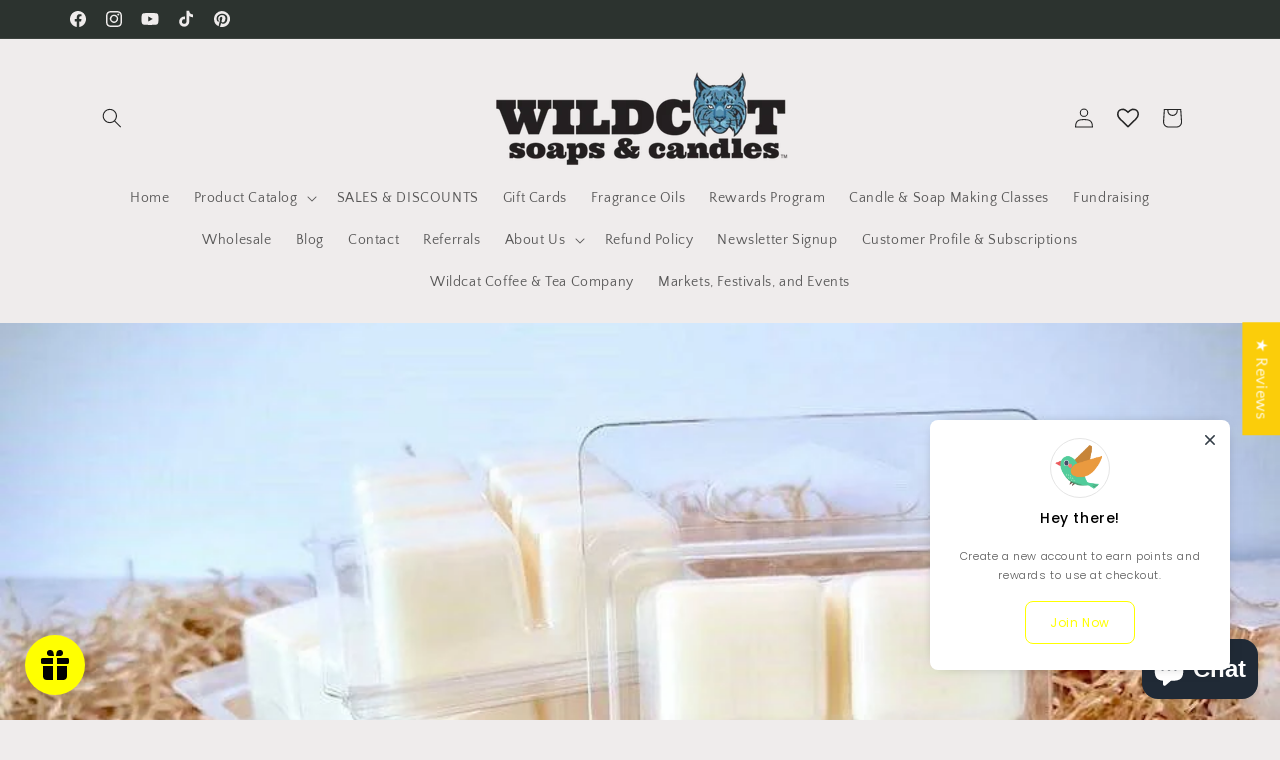

--- FILE ---
content_type: text/javascript
request_url: https://floating-widget.super-rewards.io/assets/index-CmdZ3PeE.js
body_size: 160999
content:
(function(){const a=document.createElement("link").relList;if(a&&a.supports&&a.supports("modulepreload"))return;for(const c of document.querySelectorAll('link[rel="modulepreload"]'))s(c);new MutationObserver(c=>{for(const m of c)if(m.type==="childList")for(const d of m.addedNodes)d.tagName==="LINK"&&d.rel==="modulepreload"&&s(d)}).observe(document,{childList:!0,subtree:!0});function i(c){const m={};return c.integrity&&(m.integrity=c.integrity),c.referrerPolicy&&(m.referrerPolicy=c.referrerPolicy),c.crossOrigin==="use-credentials"?m.credentials="include":c.crossOrigin==="anonymous"?m.credentials="omit":m.credentials="same-origin",m}function s(c){if(c.ep)return;c.ep=!0;const m=i(c);fetch(c.href,m)}})();function qs(r){return r&&r.__esModule&&Object.prototype.hasOwnProperty.call(r,"default")?r.default:r}var Cs={exports:{}},un={};var js,Ou;function Ks(){if(Ou)return js;Ou=1;var r=Object.getOwnPropertySymbols,a=Object.prototype.hasOwnProperty,i=Object.prototype.propertyIsEnumerable;function s(m){if(m==null)throw new TypeError("Object.assign cannot be called with null or undefined");return Object(m)}function c(){try{if(!Object.assign)return!1;var m=new String("abc");if(m[5]="de",Object.getOwnPropertyNames(m)[0]==="5")return!1;for(var d={},g=0;g<10;g++)d["_"+String.fromCharCode(g)]=g;var l=Object.getOwnPropertyNames(d).map(function(p){return d[p]});if(l.join("")!=="0123456789")return!1;var v={};return"abcdefghijklmnopqrst".split("").forEach(function(p){v[p]=p}),Object.keys(Object.assign({},v)).join("")==="abcdefghijklmnopqrst"}catch{return!1}}return js=c()?Object.assign:function(m,d){for(var g,l=s(m),v,p=1;p<arguments.length;p++){g=Object(arguments[p]);for(var x in g)a.call(g,x)&&(l[x]=g[x]);if(r){v=r(g);for(var w=0;w<v.length;w++)i.call(g,v[w])&&(l[v[w]]=g[v[w]])}}return l},js}var Ps={exports:{}},ke={};var Fu;function af(){if(Fu)return ke;Fu=1;var r=Ks(),a=60103,i=60106;ke.Fragment=60107,ke.StrictMode=60108,ke.Profiler=60114;var s=60109,c=60110,m=60112;ke.Suspense=60113;var d=60115,g=60116;if(typeof Symbol=="function"&&Symbol.for){var l=Symbol.for;a=l("react.element"),i=l("react.portal"),ke.Fragment=l("react.fragment"),ke.StrictMode=l("react.strict_mode"),ke.Profiler=l("react.profiler"),s=l("react.provider"),c=l("react.context"),m=l("react.forward_ref"),ke.Suspense=l("react.suspense"),d=l("react.memo"),g=l("react.lazy")}var v=typeof Symbol=="function"&&Symbol.iterator;function p(E){return E===null||typeof E!="object"?null:(E=v&&E[v]||E["@@iterator"],typeof E=="function"?E:null)}function x(E){for(var U="https://reactjs.org/docs/error-decoder.html?invariant="+E,te=1;te<arguments.length;te++)U+="&args[]="+encodeURIComponent(arguments[te]);return"Minified React error #"+E+"; visit "+U+" for the full message or use the non-minified dev environment for full errors and additional helpful warnings."}var w={isMounted:function(){return!1},enqueueForceUpdate:function(){},enqueueReplaceState:function(){},enqueueSetState:function(){}},T={};function C(E,U,te){this.props=E,this.context=U,this.refs=T,this.updater=te||w}C.prototype.isReactComponent={},C.prototype.setState=function(E,U){if(typeof E!="object"&&typeof E!="function"&&E!=null)throw Error(x(85));this.updater.enqueueSetState(this,E,U,"setState")},C.prototype.forceUpdate=function(E){this.updater.enqueueForceUpdate(this,E,"forceUpdate")};function k(){}k.prototype=C.prototype;function N(E,U,te){this.props=E,this.context=U,this.refs=T,this.updater=te||w}var P=N.prototype=new k;P.constructor=N,r(P,C.prototype),P.isPureReactComponent=!0;var B={current:null},F=Object.prototype.hasOwnProperty,j={key:!0,ref:!0,__self:!0,__source:!0};function L(E,U,te){var se,I={},Y=null,K=null;if(U!=null)for(se in U.ref!==void 0&&(K=U.ref),U.key!==void 0&&(Y=""+U.key),U)F.call(U,se)&&!j.hasOwnProperty(se)&&(I[se]=U[se]);var ie=arguments.length-2;if(ie===1)I.children=te;else if(1<ie){for(var le=Array(ie),Se=0;Se<ie;Se++)le[Se]=arguments[Se+2];I.children=le}if(E&&E.defaultProps)for(se in ie=E.defaultProps,ie)I[se]===void 0&&(I[se]=ie[se]);return{$$typeof:a,type:E,key:Y,ref:K,props:I,_owner:B.current}}function W(E,U){return{$$typeof:a,type:E.type,key:U,ref:E.ref,props:E.props,_owner:E._owner}}function D(E){return typeof E=="object"&&E!==null&&E.$$typeof===a}function ee(E){var U={"=":"=0",":":"=2"};return"$"+E.replace(/[=:]/g,function(te){return U[te]})}var oe=/\/+/g;function ye(E,U){return typeof E=="object"&&E!==null&&E.key!=null?ee(""+E.key):U.toString(36)}function be(E,U,te,se,I){var Y=typeof E;(Y==="undefined"||Y==="boolean")&&(E=null);var K=!1;if(E===null)K=!0;else switch(Y){case"string":case"number":K=!0;break;case"object":switch(E.$$typeof){case a:case i:K=!0}}if(K)return K=E,I=I(K),E=se===""?"."+ye(K,0):se,Array.isArray(I)?(te="",E!=null&&(te=E.replace(oe,"$&/")+"/"),be(I,U,te,"",function(Se){return Se})):I!=null&&(D(I)&&(I=W(I,te+(!I.key||K&&K.key===I.key?"":(""+I.key).replace(oe,"$&/")+"/")+E)),U.push(I)),1;if(K=0,se=se===""?".":se+":",Array.isArray(E))for(var ie=0;ie<E.length;ie++){Y=E[ie];var le=se+ye(Y,ie);K+=be(Y,U,te,le,I)}else if(le=p(E),typeof le=="function")for(E=le.call(E),ie=0;!(Y=E.next()).done;)Y=Y.value,le=se+ye(Y,ie++),K+=be(Y,U,te,le,I);else if(Y==="object")throw U=""+E,Error(x(31,U==="[object Object]"?"object with keys {"+Object.keys(E).join(", ")+"}":U));return K}function me(E,U,te){if(E==null)return E;var se=[],I=0;return be(E,se,"","",function(Y){return U.call(te,Y,I++)}),se}function V(E){if(E._status===-1){var U=E._result;U=U(),E._status=0,E._result=U,U.then(function(te){E._status===0&&(te=te.default,E._status=1,E._result=te)},function(te){E._status===0&&(E._status=2,E._result=te)})}if(E._status===1)return E._result;throw E._result}var ue={current:null};function de(){var E=ue.current;if(E===null)throw Error(x(321));return E}var z={ReactCurrentDispatcher:ue,ReactCurrentBatchConfig:{transition:0},ReactCurrentOwner:B,IsSomeRendererActing:{current:!1},assign:r};return ke.Children={map:me,forEach:function(E,U,te){me(E,function(){U.apply(this,arguments)},te)},count:function(E){var U=0;return me(E,function(){U++}),U},toArray:function(E){return me(E,function(U){return U})||[]},only:function(E){if(!D(E))throw Error(x(143));return E}},ke.Component=C,ke.PureComponent=N,ke.__SECRET_INTERNALS_DO_NOT_USE_OR_YOU_WILL_BE_FIRED=z,ke.cloneElement=function(E,U,te){if(E==null)throw Error(x(267,E));var se=r({},E.props),I=E.key,Y=E.ref,K=E._owner;if(U!=null){if(U.ref!==void 0&&(Y=U.ref,K=B.current),U.key!==void 0&&(I=""+U.key),E.type&&E.type.defaultProps)var ie=E.type.defaultProps;for(le in U)F.call(U,le)&&!j.hasOwnProperty(le)&&(se[le]=U[le]===void 0&&ie!==void 0?ie[le]:U[le])}var le=arguments.length-2;if(le===1)se.children=te;else if(1<le){ie=Array(le);for(var Se=0;Se<le;Se++)ie[Se]=arguments[Se+2];se.children=ie}return{$$typeof:a,type:E.type,key:I,ref:Y,props:se,_owner:K}},ke.createContext=function(E,U){return U===void 0&&(U=null),E={$$typeof:c,_calculateChangedBits:U,_currentValue:E,_currentValue2:E,_threadCount:0,Provider:null,Consumer:null},E.Provider={$$typeof:s,_context:E},E.Consumer=E},ke.createElement=L,ke.createFactory=function(E){var U=L.bind(null,E);return U.type=E,U},ke.createRef=function(){return{current:null}},ke.forwardRef=function(E){return{$$typeof:m,render:E}},ke.isValidElement=D,ke.lazy=function(E){return{$$typeof:g,_payload:{_status:-1,_result:E},_init:V}},ke.memo=function(E,U){return{$$typeof:d,type:E,compare:U===void 0?null:U}},ke.useCallback=function(E,U){return de().useCallback(E,U)},ke.useContext=function(E,U){return de().useContext(E,U)},ke.useDebugValue=function(){},ke.useEffect=function(E,U){return de().useEffect(E,U)},ke.useImperativeHandle=function(E,U,te){return de().useImperativeHandle(E,U,te)},ke.useLayoutEffect=function(E,U){return de().useLayoutEffect(E,U)},ke.useMemo=function(E,U){return de().useMemo(E,U)},ke.useReducer=function(E,U,te){return de().useReducer(E,U,te)},ke.useRef=function(E){return de().useRef(E)},ke.useState=function(E){return de().useState(E)},ke.version="17.0.2",ke}var Iu;function Ys(){return Iu||(Iu=1,Ps.exports=af()),Ps.exports}var Bu;function of(){if(Bu)return un;Bu=1,Ks();var r=Ys(),a=60103;if(un.Fragment=60107,typeof Symbol=="function"&&Symbol.for){var i=Symbol.for;a=i("react.element"),un.Fragment=i("react.fragment")}var s=r.__SECRET_INTERNALS_DO_NOT_USE_OR_YOU_WILL_BE_FIRED.ReactCurrentOwner,c=Object.prototype.hasOwnProperty,m={key:!0,ref:!0,__self:!0,__source:!0};function d(g,l,v){var p,x={},w=null,T=null;v!==void 0&&(w=""+v),l.key!==void 0&&(w=""+l.key),l.ref!==void 0&&(T=l.ref);for(p in l)c.call(l,p)&&!m.hasOwnProperty(p)&&(x[p]=l[p]);if(g&&g.defaultProps)for(p in l=g.defaultProps,l)x[p]===void 0&&(x[p]=l[p]);return{$$typeof:a,type:g,key:w,ref:T,props:x,_owner:s.current}}return un.jsx=d,un.jsxs=d,un}var Uu;function sf(){return Uu||(Uu=1,Cs.exports=of()),Cs.exports}var o=sf(),Z=Ys();const rt=qs(Z);var ks={exports:{}},gt={},Ss={exports:{}},Ns={};var Vu;function lf(){return Vu||(Vu=1,(function(r){var a,i,s,c;if(typeof performance=="object"&&typeof performance.now=="function"){var m=performance;r.unstable_now=function(){return m.now()}}else{var d=Date,g=d.now();r.unstable_now=function(){return d.now()-g}}if(typeof window>"u"||typeof MessageChannel!="function"){var l=null,v=null,p=function(){if(l!==null)try{var I=r.unstable_now();l(!0,I),l=null}catch(Y){throw setTimeout(p,0),Y}};a=function(I){l!==null?setTimeout(a,0,I):(l=I,setTimeout(p,0))},i=function(I,Y){v=setTimeout(I,Y)},s=function(){clearTimeout(v)},r.unstable_shouldYield=function(){return!1},c=r.unstable_forceFrameRate=function(){}}else{var x=window.setTimeout,w=window.clearTimeout;if(typeof console<"u"){var T=window.cancelAnimationFrame;typeof window.requestAnimationFrame!="function"&&console.error("This browser doesn't support requestAnimationFrame. Make sure that you load a polyfill in older browsers. https://reactjs.org/link/react-polyfills"),typeof T!="function"&&console.error("This browser doesn't support cancelAnimationFrame. Make sure that you load a polyfill in older browsers. https://reactjs.org/link/react-polyfills")}var C=!1,k=null,N=-1,P=5,B=0;r.unstable_shouldYield=function(){return r.unstable_now()>=B},c=function(){},r.unstable_forceFrameRate=function(I){0>I||125<I?console.error("forceFrameRate takes a positive int between 0 and 125, forcing frame rates higher than 125 fps is not supported"):P=0<I?Math.floor(1e3/I):5};var F=new MessageChannel,j=F.port2;F.port1.onmessage=function(){if(k!==null){var I=r.unstable_now();B=I+P;try{k(!0,I)?j.postMessage(null):(C=!1,k=null)}catch(Y){throw j.postMessage(null),Y}}else C=!1},a=function(I){k=I,C||(C=!0,j.postMessage(null))},i=function(I,Y){N=x(function(){I(r.unstable_now())},Y)},s=function(){w(N),N=-1}}function L(I,Y){var K=I.length;I.push(Y);e:for(;;){var ie=K-1>>>1,le=I[ie];if(le!==void 0&&0<ee(le,Y))I[ie]=Y,I[K]=le,K=ie;else break e}}function W(I){return I=I[0],I===void 0?null:I}function D(I){var Y=I[0];if(Y!==void 0){var K=I.pop();if(K!==Y){I[0]=K;e:for(var ie=0,le=I.length;ie<le;){var Se=2*(ie+1)-1,Be=I[Se],je=Se+1,Re=I[je];if(Be!==void 0&&0>ee(Be,K))Re!==void 0&&0>ee(Re,Be)?(I[ie]=Re,I[je]=K,ie=je):(I[ie]=Be,I[Se]=K,ie=Se);else if(Re!==void 0&&0>ee(Re,K))I[ie]=Re,I[je]=K,ie=je;else break e}}return Y}return null}function ee(I,Y){var K=I.sortIndex-Y.sortIndex;return K!==0?K:I.id-Y.id}var oe=[],ye=[],be=1,me=null,V=3,ue=!1,de=!1,z=!1;function E(I){for(var Y=W(ye);Y!==null;){if(Y.callback===null)D(ye);else if(Y.startTime<=I)D(ye),Y.sortIndex=Y.expirationTime,L(oe,Y);else break;Y=W(ye)}}function U(I){if(z=!1,E(I),!de)if(W(oe)!==null)de=!0,a(te);else{var Y=W(ye);Y!==null&&i(U,Y.startTime-I)}}function te(I,Y){de=!1,z&&(z=!1,s()),ue=!0;var K=V;try{for(E(Y),me=W(oe);me!==null&&(!(me.expirationTime>Y)||I&&!r.unstable_shouldYield());){var ie=me.callback;if(typeof ie=="function"){me.callback=null,V=me.priorityLevel;var le=ie(me.expirationTime<=Y);Y=r.unstable_now(),typeof le=="function"?me.callback=le:me===W(oe)&&D(oe),E(Y)}else D(oe);me=W(oe)}if(me!==null)var Se=!0;else{var Be=W(ye);Be!==null&&i(U,Be.startTime-Y),Se=!1}return Se}finally{me=null,V=K,ue=!1}}var se=c;r.unstable_IdlePriority=5,r.unstable_ImmediatePriority=1,r.unstable_LowPriority=4,r.unstable_NormalPriority=3,r.unstable_Profiling=null,r.unstable_UserBlockingPriority=2,r.unstable_cancelCallback=function(I){I.callback=null},r.unstable_continueExecution=function(){de||ue||(de=!0,a(te))},r.unstable_getCurrentPriorityLevel=function(){return V},r.unstable_getFirstCallbackNode=function(){return W(oe)},r.unstable_next=function(I){switch(V){case 1:case 2:case 3:var Y=3;break;default:Y=V}var K=V;V=Y;try{return I()}finally{V=K}},r.unstable_pauseExecution=function(){},r.unstable_requestPaint=se,r.unstable_runWithPriority=function(I,Y){switch(I){case 1:case 2:case 3:case 4:case 5:break;default:I=3}var K=V;V=I;try{return Y()}finally{V=K}},r.unstable_scheduleCallback=function(I,Y,K){var ie=r.unstable_now();switch(typeof K=="object"&&K!==null?(K=K.delay,K=typeof K=="number"&&0<K?ie+K:ie):K=ie,I){case 1:var le=-1;break;case 2:le=250;break;case 5:le=1073741823;break;case 4:le=1e4;break;default:le=5e3}return le=K+le,I={id:be++,callback:Y,priorityLevel:I,startTime:K,expirationTime:le,sortIndex:-1},K>ie?(I.sortIndex=K,L(ye,I),W(oe)===null&&I===W(ye)&&(z?s():z=!0,i(U,K-ie))):(I.sortIndex=le,L(oe,I),de||ue||(de=!0,a(te))),I},r.unstable_wrapCallback=function(I){var Y=V;return function(){var K=V;V=Y;try{return I.apply(this,arguments)}finally{V=K}}}})(Ns)),Ns}var Hu;function cf(){return Hu||(Hu=1,Ss.exports=lf()),Ss.exports}var Zu;function uf(){if(Zu)return gt;Zu=1;var r=Ys(),a=Ks(),i=cf();function s(e){for(var t="https://reactjs.org/docs/error-decoder.html?invariant="+e,n=1;n<arguments.length;n++)t+="&args[]="+encodeURIComponent(arguments[n]);return"Minified React error #"+e+"; visit "+t+" for the full message or use the non-minified dev environment for full errors and additional helpful warnings."}if(!r)throw Error(s(227));var c=new Set,m={};function d(e,t){g(e,t),g(e+"Capture",t)}function g(e,t){for(m[e]=t,e=0;e<t.length;e++)c.add(t[e])}var l=!(typeof window>"u"||typeof window.document>"u"||typeof window.document.createElement>"u"),v=/^[:A-Z_a-z\u00C0-\u00D6\u00D8-\u00F6\u00F8-\u02FF\u0370-\u037D\u037F-\u1FFF\u200C-\u200D\u2070-\u218F\u2C00-\u2FEF\u3001-\uD7FF\uF900-\uFDCF\uFDF0-\uFFFD][:A-Z_a-z\u00C0-\u00D6\u00D8-\u00F6\u00F8-\u02FF\u0370-\u037D\u037F-\u1FFF\u200C-\u200D\u2070-\u218F\u2C00-\u2FEF\u3001-\uD7FF\uF900-\uFDCF\uFDF0-\uFFFD\-.0-9\u00B7\u0300-\u036F\u203F-\u2040]*$/,p=Object.prototype.hasOwnProperty,x={},w={};function T(e){return p.call(w,e)?!0:p.call(x,e)?!1:v.test(e)?w[e]=!0:(x[e]=!0,!1)}function C(e,t,n,u){if(n!==null&&n.type===0)return!1;switch(typeof t){case"function":case"symbol":return!0;case"boolean":return u?!1:n!==null?!n.acceptsBooleans:(e=e.toLowerCase().slice(0,5),e!=="data-"&&e!=="aria-");default:return!1}}function k(e,t,n,u){if(t===null||typeof t>"u"||C(e,t,n,u))return!0;if(u)return!1;if(n!==null)switch(n.type){case 3:return!t;case 4:return t===!1;case 5:return isNaN(t);case 6:return isNaN(t)||1>t}return!1}function N(e,t,n,u,f,_,y){this.acceptsBooleans=t===2||t===3||t===4,this.attributeName=u,this.attributeNamespace=f,this.mustUseProperty=n,this.propertyName=e,this.type=t,this.sanitizeURL=_,this.removeEmptyString=y}var P={};"children dangerouslySetInnerHTML defaultValue defaultChecked innerHTML suppressContentEditableWarning suppressHydrationWarning style".split(" ").forEach(function(e){P[e]=new N(e,0,!1,e,null,!1,!1)}),[["acceptCharset","accept-charset"],["className","class"],["htmlFor","for"],["httpEquiv","http-equiv"]].forEach(function(e){var t=e[0];P[t]=new N(t,1,!1,e[1],null,!1,!1)}),["contentEditable","draggable","spellCheck","value"].forEach(function(e){P[e]=new N(e,2,!1,e.toLowerCase(),null,!1,!1)}),["autoReverse","externalResourcesRequired","focusable","preserveAlpha"].forEach(function(e){P[e]=new N(e,2,!1,e,null,!1,!1)}),"allowFullScreen async autoFocus autoPlay controls default defer disabled disablePictureInPicture disableRemotePlayback formNoValidate hidden loop noModule noValidate open playsInline readOnly required reversed scoped seamless itemScope".split(" ").forEach(function(e){P[e]=new N(e,3,!1,e.toLowerCase(),null,!1,!1)}),["checked","multiple","muted","selected"].forEach(function(e){P[e]=new N(e,3,!0,e,null,!1,!1)}),["capture","download"].forEach(function(e){P[e]=new N(e,4,!1,e,null,!1,!1)}),["cols","rows","size","span"].forEach(function(e){P[e]=new N(e,6,!1,e,null,!1,!1)}),["rowSpan","start"].forEach(function(e){P[e]=new N(e,5,!1,e.toLowerCase(),null,!1,!1)});var B=/[\-:]([a-z])/g;function F(e){return e[1].toUpperCase()}"accent-height alignment-baseline arabic-form baseline-shift cap-height clip-path clip-rule color-interpolation color-interpolation-filters color-profile color-rendering dominant-baseline enable-background fill-opacity fill-rule flood-color flood-opacity font-family font-size font-size-adjust font-stretch font-style font-variant font-weight glyph-name glyph-orientation-horizontal glyph-orientation-vertical horiz-adv-x horiz-origin-x image-rendering letter-spacing lighting-color marker-end marker-mid marker-start overline-position overline-thickness paint-order panose-1 pointer-events rendering-intent shape-rendering stop-color stop-opacity strikethrough-position strikethrough-thickness stroke-dasharray stroke-dashoffset stroke-linecap stroke-linejoin stroke-miterlimit stroke-opacity stroke-width text-anchor text-decoration text-rendering underline-position underline-thickness unicode-bidi unicode-range units-per-em v-alphabetic v-hanging v-ideographic v-mathematical vector-effect vert-adv-y vert-origin-x vert-origin-y word-spacing writing-mode xmlns:xlink x-height".split(" ").forEach(function(e){var t=e.replace(B,F);P[t]=new N(t,1,!1,e,null,!1,!1)}),"xlink:actuate xlink:arcrole xlink:role xlink:show xlink:title xlink:type".split(" ").forEach(function(e){var t=e.replace(B,F);P[t]=new N(t,1,!1,e,"http://www.w3.org/1999/xlink",!1,!1)}),["xml:base","xml:lang","xml:space"].forEach(function(e){var t=e.replace(B,F);P[t]=new N(t,1,!1,e,"http://www.w3.org/XML/1998/namespace",!1,!1)}),["tabIndex","crossOrigin"].forEach(function(e){P[e]=new N(e,1,!1,e.toLowerCase(),null,!1,!1)}),P.xlinkHref=new N("xlinkHref",1,!1,"xlink:href","http://www.w3.org/1999/xlink",!0,!1),["src","href","action","formAction"].forEach(function(e){P[e]=new N(e,1,!1,e.toLowerCase(),null,!0,!0)});function j(e,t,n,u){var f=P.hasOwnProperty(t)?P[t]:null,_=f!==null?f.type===0:u?!1:!(!(2<t.length)||t[0]!=="o"&&t[0]!=="O"||t[1]!=="n"&&t[1]!=="N");_||(k(t,n,f,u)&&(n=null),u||f===null?T(t)&&(n===null?e.removeAttribute(t):e.setAttribute(t,""+n)):f.mustUseProperty?e[f.propertyName]=n===null?f.type===3?!1:"":n:(t=f.attributeName,u=f.attributeNamespace,n===null?e.removeAttribute(t):(f=f.type,n=f===3||f===4&&n===!0?"":""+n,u?e.setAttributeNS(u,t,n):e.setAttribute(t,n))))}var L=r.__SECRET_INTERNALS_DO_NOT_USE_OR_YOU_WILL_BE_FIRED,W=60103,D=60106,ee=60107,oe=60108,ye=60114,be=60109,me=60110,V=60112,ue=60113,de=60120,z=60115,E=60116,U=60121,te=60128,se=60129,I=60130,Y=60131;if(typeof Symbol=="function"&&Symbol.for){var K=Symbol.for;W=K("react.element"),D=K("react.portal"),ee=K("react.fragment"),oe=K("react.strict_mode"),ye=K("react.profiler"),be=K("react.provider"),me=K("react.context"),V=K("react.forward_ref"),ue=K("react.suspense"),de=K("react.suspense_list"),z=K("react.memo"),E=K("react.lazy"),U=K("react.block"),K("react.scope"),te=K("react.opaque.id"),se=K("react.debug_trace_mode"),I=K("react.offscreen"),Y=K("react.legacy_hidden")}var ie=typeof Symbol=="function"&&Symbol.iterator;function le(e){return e===null||typeof e!="object"?null:(e=ie&&e[ie]||e["@@iterator"],typeof e=="function"?e:null)}var Se;function Be(e){if(Se===void 0)try{throw Error()}catch(n){var t=n.stack.trim().match(/\n( *(at )?)/);Se=t&&t[1]||""}return`
`+Se+e}var je=!1;function Re(e,t){if(!e||je)return"";je=!0;var n=Error.prepareStackTrace;Error.prepareStackTrace=void 0;try{if(t)if(t=function(){throw Error()},Object.defineProperty(t.prototype,"props",{set:function(){throw Error()}}),typeof Reflect=="object"&&Reflect.construct){try{Reflect.construct(t,[])}catch(S){var u=S}Reflect.construct(e,[],t)}else{try{t.call()}catch(S){u=S}e.call(t.prototype)}else{try{throw Error()}catch(S){u=S}e()}}catch(S){if(S&&u&&typeof S.stack=="string"){for(var f=S.stack.split(`
`),_=u.stack.split(`
`),y=f.length-1,b=_.length-1;1<=y&&0<=b&&f[y]!==_[b];)b--;for(;1<=y&&0<=b;y--,b--)if(f[y]!==_[b]){if(y!==1||b!==1)do if(y--,b--,0>b||f[y]!==_[b])return`
`+f[y].replace(" at new "," at ");while(1<=y&&0<=b);break}}}finally{je=!1,Error.prepareStackTrace=n}return(e=e?e.displayName||e.name:"")?Be(e):""}function Ue(e){switch(e.tag){case 5:return Be(e.type);case 16:return Be("Lazy");case 13:return Be("Suspense");case 19:return Be("SuspenseList");case 0:case 2:case 15:return e=Re(e.type,!1),e;case 11:return e=Re(e.type.render,!1),e;case 22:return e=Re(e.type._render,!1),e;case 1:return e=Re(e.type,!0),e;default:return""}}function Ze(e){if(e==null)return null;if(typeof e=="function")return e.displayName||e.name||null;if(typeof e=="string")return e;switch(e){case ee:return"Fragment";case D:return"Portal";case ye:return"Profiler";case oe:return"StrictMode";case ue:return"Suspense";case de:return"SuspenseList"}if(typeof e=="object")switch(e.$$typeof){case me:return(e.displayName||"Context")+".Consumer";case be:return(e._context.displayName||"Context")+".Provider";case V:var t=e.render;return t=t.displayName||t.name||"",e.displayName||(t!==""?"ForwardRef("+t+")":"ForwardRef");case z:return Ze(e.type);case U:return Ze(e._render);case E:t=e._payload,e=e._init;try{return Ze(e(t))}catch{}}return null}function ot(e){switch(typeof e){case"boolean":case"number":case"object":case"string":case"undefined":return e;default:return""}}function It(e){var t=e.type;return(e=e.nodeName)&&e.toLowerCase()==="input"&&(t==="checkbox"||t==="radio")}function Tt(e){var t=It(e)?"checked":"value",n=Object.getOwnPropertyDescriptor(e.constructor.prototype,t),u=""+e[t];if(!e.hasOwnProperty(t)&&typeof n<"u"&&typeof n.get=="function"&&typeof n.set=="function"){var f=n.get,_=n.set;return Object.defineProperty(e,t,{configurable:!0,get:function(){return f.call(this)},set:function(y){u=""+y,_.call(this,y)}}),Object.defineProperty(e,t,{enumerable:n.enumerable}),{getValue:function(){return u},setValue:function(y){u=""+y},stopTracking:function(){e._valueTracker=null,delete e[t]}}}}function Bt(e){e._valueTracker||(e._valueTracker=Tt(e))}function qt(e){if(!e)return!1;var t=e._valueTracker;if(!t)return!0;var n=t.getValue(),u="";return e&&(u=It(e)?e.checked?"true":"false":e.value),e=u,e!==n?(t.setValue(e),!0):!1}function Lt(e){if(e=e||(typeof document<"u"?document:void 0),typeof e>"u")return null;try{return e.activeElement||e.body}catch{return e.body}}function Kt(e,t){var n=t.checked;return a({},t,{defaultChecked:void 0,defaultValue:void 0,value:void 0,checked:n??e._wrapperState.initialChecked})}function Yt(e,t){var n=t.defaultValue==null?"":t.defaultValue,u=t.checked!=null?t.checked:t.defaultChecked;n=ot(t.value!=null?t.value:n),e._wrapperState={initialChecked:u,initialValue:n,controlled:t.type==="checkbox"||t.type==="radio"?t.checked!=null:t.value!=null}}function zr(e,t){t=t.checked,t!=null&&j(e,"checked",t,!1)}function zi(e,t){zr(e,t);var n=ot(t.value),u=t.type;if(n!=null)u==="number"?(n===0&&e.value===""||e.value!=n)&&(e.value=""+n):e.value!==""+n&&(e.value=""+n);else if(u==="submit"||u==="reset"){e.removeAttribute("value");return}t.hasOwnProperty("value")?Ai(e,t.type,n):t.hasOwnProperty("defaultValue")&&Ai(e,t.type,ot(t.defaultValue)),t.checked==null&&t.defaultChecked!=null&&(e.defaultChecked=!!t.defaultChecked)}function ll(e,t,n){if(t.hasOwnProperty("value")||t.hasOwnProperty("defaultValue")){var u=t.type;if(!(u!=="submit"&&u!=="reset"||t.value!==void 0&&t.value!==null))return;t=""+e._wrapperState.initialValue,n||t===e.value||(e.value=t),e.defaultValue=t}n=e.name,n!==""&&(e.name=""),e.defaultChecked=!!e._wrapperState.initialChecked,n!==""&&(e.name=n)}function Ai(e,t,n){(t!=="number"||Lt(e.ownerDocument)!==e)&&(n==null?e.defaultValue=""+e._wrapperState.initialValue:e.defaultValue!==""+n&&(e.defaultValue=""+n))}function f1(e){var t="";return r.Children.forEach(e,function(n){n!=null&&(t+=n)}),t}function Oi(e,t){return e=a({children:void 0},t),(t=f1(t.children))&&(e.children=t),e}function Ar(e,t,n,u){if(e=e.options,t){t={};for(var f=0;f<n.length;f++)t["$"+n[f]]=!0;for(n=0;n<e.length;n++)f=t.hasOwnProperty("$"+e[n].value),e[n].selected!==f&&(e[n].selected=f),f&&u&&(e[n].defaultSelected=!0)}else{for(n=""+ot(n),t=null,f=0;f<e.length;f++){if(e[f].value===n){e[f].selected=!0,u&&(e[f].defaultSelected=!0);return}t!==null||e[f].disabled||(t=e[f])}t!==null&&(t.selected=!0)}}function Fi(e,t){if(t.dangerouslySetInnerHTML!=null)throw Error(s(91));return a({},t,{value:void 0,defaultValue:void 0,children:""+e._wrapperState.initialValue})}function cl(e,t){var n=t.value;if(n==null){if(n=t.children,t=t.defaultValue,n!=null){if(t!=null)throw Error(s(92));if(Array.isArray(n)){if(!(1>=n.length))throw Error(s(93));n=n[0]}t=n}t==null&&(t=""),n=t}e._wrapperState={initialValue:ot(n)}}function ul(e,t){var n=ot(t.value),u=ot(t.defaultValue);n!=null&&(n=""+n,n!==e.value&&(e.value=n),t.defaultValue==null&&e.defaultValue!==n&&(e.defaultValue=n)),u!=null&&(e.defaultValue=""+u)}function dl(e){var t=e.textContent;t===e._wrapperState.initialValue&&t!==""&&t!==null&&(e.value=t)}var Ii={html:"http://www.w3.org/1999/xhtml",svg:"http://www.w3.org/2000/svg"};function ml(e){switch(e){case"svg":return"http://www.w3.org/2000/svg";case"math":return"http://www.w3.org/1998/Math/MathML";default:return"http://www.w3.org/1999/xhtml"}}function Bi(e,t){return e==null||e==="http://www.w3.org/1999/xhtml"?ml(t):e==="http://www.w3.org/2000/svg"&&t==="foreignObject"?"http://www.w3.org/1999/xhtml":e}var xa,pl=(function(e){return typeof MSApp<"u"&&MSApp.execUnsafeLocalFunction?function(t,n,u,f){MSApp.execUnsafeLocalFunction(function(){return e(t,n,u,f)})}:e})(function(e,t){if(e.namespaceURI!==Ii.svg||"innerHTML"in e)e.innerHTML=t;else{for(xa=xa||document.createElement("div"),xa.innerHTML="<svg>"+t.valueOf().toString()+"</svg>",t=xa.firstChild;e.firstChild;)e.removeChild(e.firstChild);for(;t.firstChild;)e.appendChild(t.firstChild)}});function bn(e,t){if(t){var n=e.firstChild;if(n&&n===e.lastChild&&n.nodeType===3){n.nodeValue=t;return}}e.textContent=t}var Cn={animationIterationCount:!0,borderImageOutset:!0,borderImageSlice:!0,borderImageWidth:!0,boxFlex:!0,boxFlexGroup:!0,boxOrdinalGroup:!0,columnCount:!0,columns:!0,flex:!0,flexGrow:!0,flexPositive:!0,flexShrink:!0,flexNegative:!0,flexOrder:!0,gridArea:!0,gridRow:!0,gridRowEnd:!0,gridRowSpan:!0,gridRowStart:!0,gridColumn:!0,gridColumnEnd:!0,gridColumnSpan:!0,gridColumnStart:!0,fontWeight:!0,lineClamp:!0,lineHeight:!0,opacity:!0,order:!0,orphans:!0,tabSize:!0,widows:!0,zIndex:!0,zoom:!0,fillOpacity:!0,floodOpacity:!0,stopOpacity:!0,strokeDasharray:!0,strokeDashoffset:!0,strokeMiterlimit:!0,strokeOpacity:!0,strokeWidth:!0},h1=["Webkit","ms","Moz","O"];Object.keys(Cn).forEach(function(e){h1.forEach(function(t){t=t+e.charAt(0).toUpperCase()+e.substring(1),Cn[t]=Cn[e]})});function fl(e,t,n){return t==null||typeof t=="boolean"||t===""?"":n||typeof t!="number"||t===0||Cn.hasOwnProperty(e)&&Cn[e]?(""+t).trim():t+"px"}function hl(e,t){e=e.style;for(var n in t)if(t.hasOwnProperty(n)){var u=n.indexOf("--")===0,f=fl(n,t[n],u);n==="float"&&(n="cssFloat"),u?e.setProperty(n,f):e[n]=f}}var g1=a({menuitem:!0},{area:!0,base:!0,br:!0,col:!0,embed:!0,hr:!0,img:!0,input:!0,keygen:!0,link:!0,meta:!0,param:!0,source:!0,track:!0,wbr:!0});function Ui(e,t){if(t){if(g1[e]&&(t.children!=null||t.dangerouslySetInnerHTML!=null))throw Error(s(137,e));if(t.dangerouslySetInnerHTML!=null){if(t.children!=null)throw Error(s(60));if(!(typeof t.dangerouslySetInnerHTML=="object"&&"__html"in t.dangerouslySetInnerHTML))throw Error(s(61))}if(t.style!=null&&typeof t.style!="object")throw Error(s(62))}}function Vi(e,t){if(e.indexOf("-")===-1)return typeof t.is=="string";switch(e){case"annotation-xml":case"color-profile":case"font-face":case"font-face-src":case"font-face-uri":case"font-face-format":case"font-face-name":case"missing-glyph":return!1;default:return!0}}function Hi(e){return e=e.target||e.srcElement||window,e.correspondingUseElement&&(e=e.correspondingUseElement),e.nodeType===3?e.parentNode:e}var Zi=null,Or=null,Fr=null;function gl(e){if(e=Un(e)){if(typeof Zi!="function")throw Error(s(280));var t=e.stateNode;t&&(t=Oa(t),Zi(e.stateNode,e.type,t))}}function _l(e){Or?Fr?Fr.push(e):Fr=[e]:Or=e}function vl(){if(Or){var e=Or,t=Fr;if(Fr=Or=null,gl(e),t)for(e=0;e<t.length;e++)gl(t[e])}}function Gi(e,t){return e(t)}function yl(e,t,n,u,f){return e(t,n,u,f)}function Wi(){}var xl=Gi,xr=!1,qi=!1;function Ki(){(Or!==null||Fr!==null)&&(Wi(),vl())}function _1(e,t,n){if(qi)return e(t,n);qi=!0;try{return xl(e,t,n)}finally{qi=!1,Ki()}}function jn(e,t){var n=e.stateNode;if(n===null)return null;var u=Oa(n);if(u===null)return null;n=u[t];e:switch(t){case"onClick":case"onClickCapture":case"onDoubleClick":case"onDoubleClickCapture":case"onMouseDown":case"onMouseDownCapture":case"onMouseMove":case"onMouseMoveCapture":case"onMouseUp":case"onMouseUpCapture":case"onMouseEnter":(u=!u.disabled)||(e=e.type,u=!(e==="button"||e==="input"||e==="select"||e==="textarea")),e=!u;break e;default:e=!1}if(e)return null;if(n&&typeof n!="function")throw Error(s(231,t,typeof n));return n}var Yi=!1;if(l)try{var Pn={};Object.defineProperty(Pn,"passive",{get:function(){Yi=!0}}),window.addEventListener("test",Pn,Pn),window.removeEventListener("test",Pn,Pn)}catch{Yi=!1}function v1(e,t,n,u,f,_,y,b,S){var O=Array.prototype.slice.call(arguments,3);try{t.apply(n,O)}catch(X){this.onError(X)}}var kn=!1,wa=null,ba=!1,Ji=null,y1={onError:function(e){kn=!0,wa=e}};function x1(e,t,n,u,f,_,y,b,S){kn=!1,wa=null,v1.apply(y1,arguments)}function w1(e,t,n,u,f,_,y,b,S){if(x1.apply(this,arguments),kn){if(kn){var O=wa;kn=!1,wa=null}else throw Error(s(198));ba||(ba=!0,Ji=O)}}function wr(e){var t=e,n=e;if(e.alternate)for(;t.return;)t=t.return;else{e=t;do t=e,(t.flags&1026)!==0&&(n=t.return),e=t.return;while(e)}return t.tag===3?n:null}function wl(e){if(e.tag===13){var t=e.memoizedState;if(t===null&&(e=e.alternate,e!==null&&(t=e.memoizedState)),t!==null)return t.dehydrated}return null}function bl(e){if(wr(e)!==e)throw Error(s(188))}function b1(e){var t=e.alternate;if(!t){if(t=wr(e),t===null)throw Error(s(188));return t!==e?null:e}for(var n=e,u=t;;){var f=n.return;if(f===null)break;var _=f.alternate;if(_===null){if(u=f.return,u!==null){n=u;continue}break}if(f.child===_.child){for(_=f.child;_;){if(_===n)return bl(f),e;if(_===u)return bl(f),t;_=_.sibling}throw Error(s(188))}if(n.return!==u.return)n=f,u=_;else{for(var y=!1,b=f.child;b;){if(b===n){y=!0,n=f,u=_;break}if(b===u){y=!0,u=f,n=_;break}b=b.sibling}if(!y){for(b=_.child;b;){if(b===n){y=!0,n=_,u=f;break}if(b===u){y=!0,u=_,n=f;break}b=b.sibling}if(!y)throw Error(s(189))}}if(n.alternate!==u)throw Error(s(190))}if(n.tag!==3)throw Error(s(188));return n.stateNode.current===n?e:t}function Cl(e){if(e=b1(e),!e)return null;for(var t=e;;){if(t.tag===5||t.tag===6)return t;if(t.child)t.child.return=t,t=t.child;else{if(t===e)break;for(;!t.sibling;){if(!t.return||t.return===e)return null;t=t.return}t.sibling.return=t.return,t=t.sibling}}return null}function jl(e,t){for(var n=e.alternate;t!==null;){if(t===e||t===n)return!0;t=t.return}return!1}var Pl,Qi,kl,Sl,Xi=!1,Rt=[],Jt=null,Qt=null,Xt=null,Sn=new Map,Nn=new Map,Tn=[],Nl="mousedown mouseup touchcancel touchend touchstart auxclick dblclick pointercancel pointerdown pointerup dragend dragstart drop compositionend compositionstart keydown keypress keyup input textInput copy cut paste click change contextmenu reset submit".split(" ");function eo(e,t,n,u,f){return{blockedOn:e,domEventName:t,eventSystemFlags:n|16,nativeEvent:f,targetContainers:[u]}}function Tl(e,t){switch(e){case"focusin":case"focusout":Jt=null;break;case"dragenter":case"dragleave":Qt=null;break;case"mouseover":case"mouseout":Xt=null;break;case"pointerover":case"pointerout":Sn.delete(t.pointerId);break;case"gotpointercapture":case"lostpointercapture":Nn.delete(t.pointerId)}}function Ln(e,t,n,u,f,_){return e===null||e.nativeEvent!==_?(e=eo(t,n,u,f,_),t!==null&&(t=Un(t),t!==null&&Qi(t)),e):(e.eventSystemFlags|=u,t=e.targetContainers,f!==null&&t.indexOf(f)===-1&&t.push(f),e)}function C1(e,t,n,u,f){switch(t){case"focusin":return Jt=Ln(Jt,e,t,n,u,f),!0;case"dragenter":return Qt=Ln(Qt,e,t,n,u,f),!0;case"mouseover":return Xt=Ln(Xt,e,t,n,u,f),!0;case"pointerover":var _=f.pointerId;return Sn.set(_,Ln(Sn.get(_)||null,e,t,n,u,f)),!0;case"gotpointercapture":return _=f.pointerId,Nn.set(_,Ln(Nn.get(_)||null,e,t,n,u,f)),!0}return!1}function j1(e){var t=br(e.target);if(t!==null){var n=wr(t);if(n!==null){if(t=n.tag,t===13){if(t=wl(n),t!==null){e.blockedOn=t,Sl(e.lanePriority,function(){i.unstable_runWithPriority(e.priority,function(){kl(n)})});return}}else if(t===3&&n.stateNode.hydrate){e.blockedOn=n.tag===3?n.stateNode.containerInfo:null;return}}}e.blockedOn=null}function Ca(e){if(e.blockedOn!==null)return!1;for(var t=e.targetContainers;0<t.length;){var n=oo(e.domEventName,e.eventSystemFlags,t[0],e.nativeEvent);if(n!==null)return t=Un(n),t!==null&&Qi(t),e.blockedOn=n,!1;t.shift()}return!0}function Ll(e,t,n){Ca(e)&&n.delete(t)}function P1(){for(Xi=!1;0<Rt.length;){var e=Rt[0];if(e.blockedOn!==null){e=Un(e.blockedOn),e!==null&&Pl(e);break}for(var t=e.targetContainers;0<t.length;){var n=oo(e.domEventName,e.eventSystemFlags,t[0],e.nativeEvent);if(n!==null){e.blockedOn=n;break}t.shift()}e.blockedOn===null&&Rt.shift()}Jt!==null&&Ca(Jt)&&(Jt=null),Qt!==null&&Ca(Qt)&&(Qt=null),Xt!==null&&Ca(Xt)&&(Xt=null),Sn.forEach(Ll),Nn.forEach(Ll)}function Rn(e,t){e.blockedOn===t&&(e.blockedOn=null,Xi||(Xi=!0,i.unstable_scheduleCallback(i.unstable_NormalPriority,P1)))}function Rl(e){function t(f){return Rn(f,e)}if(0<Rt.length){Rn(Rt[0],e);for(var n=1;n<Rt.length;n++){var u=Rt[n];u.blockedOn===e&&(u.blockedOn=null)}}for(Jt!==null&&Rn(Jt,e),Qt!==null&&Rn(Qt,e),Xt!==null&&Rn(Xt,e),Sn.forEach(t),Nn.forEach(t),n=0;n<Tn.length;n++)u=Tn[n],u.blockedOn===e&&(u.blockedOn=null);for(;0<Tn.length&&(n=Tn[0],n.blockedOn===null);)j1(n),n.blockedOn===null&&Tn.shift()}function ja(e,t){var n={};return n[e.toLowerCase()]=t.toLowerCase(),n["Webkit"+e]="webkit"+t,n["Moz"+e]="moz"+t,n}var Ir={animationend:ja("Animation","AnimationEnd"),animationiteration:ja("Animation","AnimationIteration"),animationstart:ja("Animation","AnimationStart"),transitionend:ja("Transition","TransitionEnd")},to={},El={};l&&(El=document.createElement("div").style,"AnimationEvent"in window||(delete Ir.animationend.animation,delete Ir.animationiteration.animation,delete Ir.animationstart.animation),"TransitionEvent"in window||delete Ir.transitionend.transition);function Pa(e){if(to[e])return to[e];if(!Ir[e])return e;var t=Ir[e],n;for(n in t)if(t.hasOwnProperty(n)&&n in El)return to[e]=t[n];return e}var $l=Pa("animationend"),Ml=Pa("animationiteration"),Dl=Pa("animationstart"),zl=Pa("transitionend"),Al=new Map,ro=new Map,k1=["abort","abort",$l,"animationEnd",Ml,"animationIteration",Dl,"animationStart","canplay","canPlay","canplaythrough","canPlayThrough","durationchange","durationChange","emptied","emptied","encrypted","encrypted","ended","ended","error","error","gotpointercapture","gotPointerCapture","load","load","loadeddata","loadedData","loadedmetadata","loadedMetadata","loadstart","loadStart","lostpointercapture","lostPointerCapture","playing","playing","progress","progress","seeking","seeking","stalled","stalled","suspend","suspend","timeupdate","timeUpdate",zl,"transitionEnd","waiting","waiting"];function no(e,t){for(var n=0;n<e.length;n+=2){var u=e[n],f=e[n+1];f="on"+(f[0].toUpperCase()+f.slice(1)),ro.set(u,t),Al.set(u,f),d(f,[u])}}var S1=i.unstable_now;S1();var Ee=8;function Br(e){if((1&e)!==0)return Ee=15,1;if((2&e)!==0)return Ee=14,2;if((4&e)!==0)return Ee=13,4;var t=24&e;return t!==0?(Ee=12,t):(e&32)!==0?(Ee=11,32):(t=192&e,t!==0?(Ee=10,t):(e&256)!==0?(Ee=9,256):(t=3584&e,t!==0?(Ee=8,t):(e&4096)!==0?(Ee=7,4096):(t=4186112&e,t!==0?(Ee=6,t):(t=62914560&e,t!==0?(Ee=5,t):e&67108864?(Ee=4,67108864):(e&134217728)!==0?(Ee=3,134217728):(t=805306368&e,t!==0?(Ee=2,t):(1073741824&e)!==0?(Ee=1,1073741824):(Ee=8,e))))))}function N1(e){switch(e){case 99:return 15;case 98:return 10;case 97:case 96:return 8;case 95:return 2;default:return 0}}function T1(e){switch(e){case 15:case 14:return 99;case 13:case 12:case 11:case 10:return 98;case 9:case 8:case 7:case 6:case 4:case 5:return 97;case 3:case 2:case 1:return 95;case 0:return 90;default:throw Error(s(358,e))}}function En(e,t){var n=e.pendingLanes;if(n===0)return Ee=0;var u=0,f=0,_=e.expiredLanes,y=e.suspendedLanes,b=e.pingedLanes;if(_!==0)u=_,f=Ee=15;else if(_=n&134217727,_!==0){var S=_&~y;S!==0?(u=Br(S),f=Ee):(b&=_,b!==0&&(u=Br(b),f=Ee))}else _=n&~y,_!==0?(u=Br(_),f=Ee):b!==0&&(u=Br(b),f=Ee);if(u===0)return 0;if(u=31-er(u),u=n&((0>u?0:1<<u)<<1)-1,t!==0&&t!==u&&(t&y)===0){if(Br(t),f<=Ee)return t;Ee=f}if(t=e.entangledLanes,t!==0)for(e=e.entanglements,t&=u;0<t;)n=31-er(t),f=1<<n,u|=e[n],t&=~f;return u}function Ol(e){return e=e.pendingLanes&-1073741825,e!==0?e:e&1073741824?1073741824:0}function ka(e,t){switch(e){case 15:return 1;case 14:return 2;case 12:return e=Ur(24&~t),e===0?ka(10,t):e;case 10:return e=Ur(192&~t),e===0?ka(8,t):e;case 8:return e=Ur(3584&~t),e===0&&(e=Ur(4186112&~t),e===0&&(e=512)),e;case 2:return t=Ur(805306368&~t),t===0&&(t=268435456),t}throw Error(s(358,e))}function Ur(e){return e&-e}function ao(e){for(var t=[],n=0;31>n;n++)t.push(e);return t}function Sa(e,t,n){e.pendingLanes|=t;var u=t-1;e.suspendedLanes&=u,e.pingedLanes&=u,e=e.eventTimes,t=31-er(t),e[t]=n}var er=Math.clz32?Math.clz32:E1,L1=Math.log,R1=Math.LN2;function E1(e){return e===0?32:31-(L1(e)/R1|0)|0}var $1=i.unstable_UserBlockingPriority,M1=i.unstable_runWithPriority,Na=!0;function D1(e,t,n,u){xr||Wi();var f=io,_=xr;xr=!0;try{yl(f,e,t,n,u)}finally{(xr=_)||Ki()}}function z1(e,t,n,u){M1($1,io.bind(null,e,t,n,u))}function io(e,t,n,u){if(Na){var f;if((f=(t&4)===0)&&0<Rt.length&&-1<Nl.indexOf(e))e=eo(null,e,t,n,u),Rt.push(e);else{var _=oo(e,t,n,u);if(_===null)f&&Tl(e,u);else{if(f){if(-1<Nl.indexOf(e)){e=eo(_,e,t,n,u),Rt.push(e);return}if(C1(_,e,t,n,u))return;Tl(e,u)}pc(e,t,u,null,n)}}}}function oo(e,t,n,u){var f=Hi(u);if(f=br(f),f!==null){var _=wr(f);if(_===null)f=null;else{var y=_.tag;if(y===13){if(f=wl(_),f!==null)return f;f=null}else if(y===3){if(_.stateNode.hydrate)return _.tag===3?_.stateNode.containerInfo:null;f=null}else _!==f&&(f=null)}}return pc(e,t,u,f,n),null}var tr=null,so=null,Ta=null;function Fl(){if(Ta)return Ta;var e,t=so,n=t.length,u,f="value"in tr?tr.value:tr.textContent,_=f.length;for(e=0;e<n&&t[e]===f[e];e++);var y=n-e;for(u=1;u<=y&&t[n-u]===f[_-u];u++);return Ta=f.slice(e,1<u?1-u:void 0)}function La(e){var t=e.keyCode;return"charCode"in e?(e=e.charCode,e===0&&t===13&&(e=13)):e=t,e===10&&(e=13),32<=e||e===13?e:0}function Ra(){return!0}function Il(){return!1}function ft(e){function t(n,u,f,_,y){this._reactName=n,this._targetInst=f,this.type=u,this.nativeEvent=_,this.target=y,this.currentTarget=null;for(var b in e)e.hasOwnProperty(b)&&(n=e[b],this[b]=n?n(_):_[b]);return this.isDefaultPrevented=(_.defaultPrevented!=null?_.defaultPrevented:_.returnValue===!1)?Ra:Il,this.isPropagationStopped=Il,this}return a(t.prototype,{preventDefault:function(){this.defaultPrevented=!0;var n=this.nativeEvent;n&&(n.preventDefault?n.preventDefault():typeof n.returnValue!="unknown"&&(n.returnValue=!1),this.isDefaultPrevented=Ra)},stopPropagation:function(){var n=this.nativeEvent;n&&(n.stopPropagation?n.stopPropagation():typeof n.cancelBubble!="unknown"&&(n.cancelBubble=!0),this.isPropagationStopped=Ra)},persist:function(){},isPersistent:Ra}),t}var Vr={eventPhase:0,bubbles:0,cancelable:0,timeStamp:function(e){return e.timeStamp||Date.now()},defaultPrevented:0,isTrusted:0},lo=ft(Vr),$n=a({},Vr,{view:0,detail:0}),A1=ft($n),co,uo,Mn,Ea=a({},$n,{screenX:0,screenY:0,clientX:0,clientY:0,pageX:0,pageY:0,ctrlKey:0,shiftKey:0,altKey:0,metaKey:0,getModifierState:po,button:0,buttons:0,relatedTarget:function(e){return e.relatedTarget===void 0?e.fromElement===e.srcElement?e.toElement:e.fromElement:e.relatedTarget},movementX:function(e){return"movementX"in e?e.movementX:(e!==Mn&&(Mn&&e.type==="mousemove"?(co=e.screenX-Mn.screenX,uo=e.screenY-Mn.screenY):uo=co=0,Mn=e),co)},movementY:function(e){return"movementY"in e?e.movementY:uo}}),Bl=ft(Ea),O1=a({},Ea,{dataTransfer:0}),F1=ft(O1),I1=a({},$n,{relatedTarget:0}),mo=ft(I1),B1=a({},Vr,{animationName:0,elapsedTime:0,pseudoElement:0}),U1=ft(B1),V1=a({},Vr,{clipboardData:function(e){return"clipboardData"in e?e.clipboardData:window.clipboardData}}),H1=ft(V1),Z1=a({},Vr,{data:0}),Ul=ft(Z1),G1={Esc:"Escape",Spacebar:" ",Left:"ArrowLeft",Up:"ArrowUp",Right:"ArrowRight",Down:"ArrowDown",Del:"Delete",Win:"OS",Menu:"ContextMenu",Apps:"ContextMenu",Scroll:"ScrollLock",MozPrintableKey:"Unidentified"},W1={8:"Backspace",9:"Tab",12:"Clear",13:"Enter",16:"Shift",17:"Control",18:"Alt",19:"Pause",20:"CapsLock",27:"Escape",32:" ",33:"PageUp",34:"PageDown",35:"End",36:"Home",37:"ArrowLeft",38:"ArrowUp",39:"ArrowRight",40:"ArrowDown",45:"Insert",46:"Delete",112:"F1",113:"F2",114:"F3",115:"F4",116:"F5",117:"F6",118:"F7",119:"F8",120:"F9",121:"F10",122:"F11",123:"F12",144:"NumLock",145:"ScrollLock",224:"Meta"},q1={Alt:"altKey",Control:"ctrlKey",Meta:"metaKey",Shift:"shiftKey"};function K1(e){var t=this.nativeEvent;return t.getModifierState?t.getModifierState(e):(e=q1[e])?!!t[e]:!1}function po(){return K1}var Y1=a({},$n,{key:function(e){if(e.key){var t=G1[e.key]||e.key;if(t!=="Unidentified")return t}return e.type==="keypress"?(e=La(e),e===13?"Enter":String.fromCharCode(e)):e.type==="keydown"||e.type==="keyup"?W1[e.keyCode]||"Unidentified":""},code:0,location:0,ctrlKey:0,shiftKey:0,altKey:0,metaKey:0,repeat:0,locale:0,getModifierState:po,charCode:function(e){return e.type==="keypress"?La(e):0},keyCode:function(e){return e.type==="keydown"||e.type==="keyup"?e.keyCode:0},which:function(e){return e.type==="keypress"?La(e):e.type==="keydown"||e.type==="keyup"?e.keyCode:0}}),J1=ft(Y1),Q1=a({},Ea,{pointerId:0,width:0,height:0,pressure:0,tangentialPressure:0,tiltX:0,tiltY:0,twist:0,pointerType:0,isPrimary:0}),Vl=ft(Q1),X1=a({},$n,{touches:0,targetTouches:0,changedTouches:0,altKey:0,metaKey:0,ctrlKey:0,shiftKey:0,getModifierState:po}),ep=ft(X1),tp=a({},Vr,{propertyName:0,elapsedTime:0,pseudoElement:0}),rp=ft(tp),np=a({},Ea,{deltaX:function(e){return"deltaX"in e?e.deltaX:"wheelDeltaX"in e?-e.wheelDeltaX:0},deltaY:function(e){return"deltaY"in e?e.deltaY:"wheelDeltaY"in e?-e.wheelDeltaY:"wheelDelta"in e?-e.wheelDelta:0},deltaZ:0,deltaMode:0}),ap=ft(np),ip=[9,13,27,32],fo=l&&"CompositionEvent"in window,Dn=null;l&&"documentMode"in document&&(Dn=document.documentMode);var op=l&&"TextEvent"in window&&!Dn,Hl=l&&(!fo||Dn&&8<Dn&&11>=Dn),Zl=" ",Gl=!1;function Wl(e,t){switch(e){case"keyup":return ip.indexOf(t.keyCode)!==-1;case"keydown":return t.keyCode!==229;case"keypress":case"mousedown":case"focusout":return!0;default:return!1}}function ql(e){return e=e.detail,typeof e=="object"&&"data"in e?e.data:null}var Hr=!1;function sp(e,t){switch(e){case"compositionend":return ql(t);case"keypress":return t.which!==32?null:(Gl=!0,Zl);case"textInput":return e=t.data,e===Zl&&Gl?null:e;default:return null}}function lp(e,t){if(Hr)return e==="compositionend"||!fo&&Wl(e,t)?(e=Fl(),Ta=so=tr=null,Hr=!1,e):null;switch(e){case"paste":return null;case"keypress":if(!(t.ctrlKey||t.altKey||t.metaKey)||t.ctrlKey&&t.altKey){if(t.char&&1<t.char.length)return t.char;if(t.which)return String.fromCharCode(t.which)}return null;case"compositionend":return Hl&&t.locale!=="ko"?null:t.data;default:return null}}var cp={color:!0,date:!0,datetime:!0,"datetime-local":!0,email:!0,month:!0,number:!0,password:!0,range:!0,search:!0,tel:!0,text:!0,time:!0,url:!0,week:!0};function Kl(e){var t=e&&e.nodeName&&e.nodeName.toLowerCase();return t==="input"?!!cp[e.type]:t==="textarea"}function Yl(e,t,n,u){_l(u),t=Ma(t,"onChange"),0<t.length&&(n=new lo("onChange","change",null,n,u),e.push({event:n,listeners:t}))}var zn=null,An=null;function up(e){lc(e,0)}function $a(e){var t=Kr(e);if(qt(t))return e}function dp(e,t){if(e==="change")return t}var Jl=!1;if(l){var ho;if(l){var go="oninput"in document;if(!go){var Ql=document.createElement("div");Ql.setAttribute("oninput","return;"),go=typeof Ql.oninput=="function"}ho=go}else ho=!1;Jl=ho&&(!document.documentMode||9<document.documentMode)}function Xl(){zn&&(zn.detachEvent("onpropertychange",ec),An=zn=null)}function ec(e){if(e.propertyName==="value"&&$a(An)){var t=[];if(Yl(t,An,e,Hi(e)),e=up,xr)e(t);else{xr=!0;try{Gi(e,t)}finally{xr=!1,Ki()}}}}function mp(e,t,n){e==="focusin"?(Xl(),zn=t,An=n,zn.attachEvent("onpropertychange",ec)):e==="focusout"&&Xl()}function pp(e){if(e==="selectionchange"||e==="keyup"||e==="keydown")return $a(An)}function fp(e,t){if(e==="click")return $a(t)}function hp(e,t){if(e==="input"||e==="change")return $a(t)}function gp(e,t){return e===t&&(e!==0||1/e===1/t)||e!==e&&t!==t}var _t=typeof Object.is=="function"?Object.is:gp,_p=Object.prototype.hasOwnProperty;function On(e,t){if(_t(e,t))return!0;if(typeof e!="object"||e===null||typeof t!="object"||t===null)return!1;var n=Object.keys(e),u=Object.keys(t);if(n.length!==u.length)return!1;for(u=0;u<n.length;u++)if(!_p.call(t,n[u])||!_t(e[n[u]],t[n[u]]))return!1;return!0}function tc(e){for(;e&&e.firstChild;)e=e.firstChild;return e}function rc(e,t){var n=tc(e);e=0;for(var u;n;){if(n.nodeType===3){if(u=e+n.textContent.length,e<=t&&u>=t)return{node:n,offset:t-e};e=u}e:{for(;n;){if(n.nextSibling){n=n.nextSibling;break e}n=n.parentNode}n=void 0}n=tc(n)}}function nc(e,t){return e&&t?e===t?!0:e&&e.nodeType===3?!1:t&&t.nodeType===3?nc(e,t.parentNode):"contains"in e?e.contains(t):e.compareDocumentPosition?!!(e.compareDocumentPosition(t)&16):!1:!1}function ac(){for(var e=window,t=Lt();t instanceof e.HTMLIFrameElement;){try{var n=typeof t.contentWindow.location.href=="string"}catch{n=!1}if(n)e=t.contentWindow;else break;t=Lt(e.document)}return t}function _o(e){var t=e&&e.nodeName&&e.nodeName.toLowerCase();return t&&(t==="input"&&(e.type==="text"||e.type==="search"||e.type==="tel"||e.type==="url"||e.type==="password")||t==="textarea"||e.contentEditable==="true")}var vp=l&&"documentMode"in document&&11>=document.documentMode,Zr=null,vo=null,Fn=null,yo=!1;function ic(e,t,n){var u=n.window===n?n.document:n.nodeType===9?n:n.ownerDocument;yo||Zr==null||Zr!==Lt(u)||(u=Zr,"selectionStart"in u&&_o(u)?u={start:u.selectionStart,end:u.selectionEnd}:(u=(u.ownerDocument&&u.ownerDocument.defaultView||window).getSelection(),u={anchorNode:u.anchorNode,anchorOffset:u.anchorOffset,focusNode:u.focusNode,focusOffset:u.focusOffset}),Fn&&On(Fn,u)||(Fn=u,u=Ma(vo,"onSelect"),0<u.length&&(t=new lo("onSelect","select",null,t,n),e.push({event:t,listeners:u}),t.target=Zr)))}no("cancel cancel click click close close contextmenu contextMenu copy copy cut cut auxclick auxClick dblclick doubleClick dragend dragEnd dragstart dragStart drop drop focusin focus focusout blur input input invalid invalid keydown keyDown keypress keyPress keyup keyUp mousedown mouseDown mouseup mouseUp paste paste pause pause play play pointercancel pointerCancel pointerdown pointerDown pointerup pointerUp ratechange rateChange reset reset seeked seeked submit submit touchcancel touchCancel touchend touchEnd touchstart touchStart volumechange volumeChange".split(" "),0),no("drag drag dragenter dragEnter dragexit dragExit dragleave dragLeave dragover dragOver mousemove mouseMove mouseout mouseOut mouseover mouseOver pointermove pointerMove pointerout pointerOut pointerover pointerOver scroll scroll toggle toggle touchmove touchMove wheel wheel".split(" "),1),no(k1,2);for(var oc="change selectionchange textInput compositionstart compositionend compositionupdate".split(" "),xo=0;xo<oc.length;xo++)ro.set(oc[xo],0);g("onMouseEnter",["mouseout","mouseover"]),g("onMouseLeave",["mouseout","mouseover"]),g("onPointerEnter",["pointerout","pointerover"]),g("onPointerLeave",["pointerout","pointerover"]),d("onChange","change click focusin focusout input keydown keyup selectionchange".split(" ")),d("onSelect","focusout contextmenu dragend focusin keydown keyup mousedown mouseup selectionchange".split(" ")),d("onBeforeInput",["compositionend","keypress","textInput","paste"]),d("onCompositionEnd","compositionend focusout keydown keypress keyup mousedown".split(" ")),d("onCompositionStart","compositionstart focusout keydown keypress keyup mousedown".split(" ")),d("onCompositionUpdate","compositionupdate focusout keydown keypress keyup mousedown".split(" "));var In="abort canplay canplaythrough durationchange emptied encrypted ended error loadeddata loadedmetadata loadstart pause play playing progress ratechange seeked seeking stalled suspend timeupdate volumechange waiting".split(" "),yp=new Set("cancel close invalid load scroll toggle".split(" ").concat(In));function sc(e,t,n){var u=e.type||"unknown-event";e.currentTarget=n,w1(u,t,void 0,e),e.currentTarget=null}function lc(e,t){t=(t&4)!==0;for(var n=0;n<e.length;n++){var u=e[n],f=u.event;u=u.listeners;e:{var _=void 0;if(t)for(var y=u.length-1;0<=y;y--){var b=u[y],S=b.instance,O=b.currentTarget;if(b=b.listener,S!==_&&f.isPropagationStopped())break e;sc(f,b,O),_=S}else for(y=0;y<u.length;y++){if(b=u[y],S=b.instance,O=b.currentTarget,b=b.listener,S!==_&&f.isPropagationStopped())break e;sc(f,b,O),_=S}}}if(ba)throw e=Ji,ba=!1,Ji=null,e}function $e(e,t){var n=yc(t),u=e+"__bubble";n.has(u)||(mc(t,e,2,!1),n.add(u))}var cc="_reactListening"+Math.random().toString(36).slice(2);function uc(e){e[cc]||(e[cc]=!0,c.forEach(function(t){yp.has(t)||dc(t,!1,e,null),dc(t,!0,e,null)}))}function dc(e,t,n,u){var f=4<arguments.length&&arguments[4]!==void 0?arguments[4]:0,_=n;e==="selectionchange"&&n.nodeType!==9&&(_=n.ownerDocument);var y=yc(_),b=e+"__"+(t?"capture":"bubble");y.has(b)||(t&&(f|=4),mc(_,e,f,t),y.add(b))}function mc(e,t,n,u){var f=ro.get(t);switch(f===void 0?2:f){case 0:f=D1;break;case 1:f=z1;break;default:f=io}n=f.bind(null,t,n,e),f=void 0,!Yi||t!=="touchstart"&&t!=="touchmove"&&t!=="wheel"||(f=!0),u?f!==void 0?e.addEventListener(t,n,{capture:!0,passive:f}):e.addEventListener(t,n,!0):f!==void 0?e.addEventListener(t,n,{passive:f}):e.addEventListener(t,n,!1)}function pc(e,t,n,u,f){var _=u;if((t&1)===0&&(t&2)===0&&u!==null)e:for(;;){if(u===null)return;var y=u.tag;if(y===3||y===4){var b=u.stateNode.containerInfo;if(b===f||b.nodeType===8&&b.parentNode===f)break;if(y===4)for(y=u.return;y!==null;){var S=y.tag;if((S===3||S===4)&&(S=y.stateNode.containerInfo,S===f||S.nodeType===8&&S.parentNode===f))return;y=y.return}for(;b!==null;){if(y=br(b),y===null)return;if(S=y.tag,S===5||S===6){u=_=y;continue e}b=b.parentNode}}u=u.return}_1(function(){var O=_,X=Hi(n),he=[];e:{var q=Al.get(e);if(q!==void 0){var ae=lo,fe=e;switch(e){case"keypress":if(La(n)===0)break e;case"keydown":case"keyup":ae=J1;break;case"focusin":fe="focus",ae=mo;break;case"focusout":fe="blur",ae=mo;break;case"beforeblur":case"afterblur":ae=mo;break;case"click":if(n.button===2)break e;case"auxclick":case"dblclick":case"mousedown":case"mousemove":case"mouseup":case"mouseout":case"mouseover":case"contextmenu":ae=Bl;break;case"drag":case"dragend":case"dragenter":case"dragexit":case"dragleave":case"dragover":case"dragstart":case"drop":ae=F1;break;case"touchcancel":case"touchend":case"touchmove":case"touchstart":ae=ep;break;case $l:case Ml:case Dl:ae=U1;break;case zl:ae=rp;break;case"scroll":ae=A1;break;case"wheel":ae=ap;break;case"copy":case"cut":case"paste":ae=H1;break;case"gotpointercapture":case"lostpointercapture":case"pointercancel":case"pointerdown":case"pointermove":case"pointerout":case"pointerover":case"pointerup":ae=Vl}var ce=(t&4)!==0,M=!ce&&e==="scroll",R=ce?q!==null?q+"Capture":null:q;ce=[];for(var $=O,H;$!==null;){H=$;var G=H.stateNode;if(H.tag===5&&G!==null&&(H=G,R!==null&&(G=jn($,R),G!=null&&ce.push(Bn($,G,H)))),M)break;$=$.return}0<ce.length&&(q=new ae(q,fe,null,n,X),he.push({event:q,listeners:ce}))}}if((t&7)===0){e:{if(q=e==="mouseover"||e==="pointerover",ae=e==="mouseout"||e==="pointerout",q&&(t&16)===0&&(fe=n.relatedTarget||n.fromElement)&&(br(fe)||fe[qr]))break e;if((ae||q)&&(q=X.window===X?X:(q=X.ownerDocument)?q.defaultView||q.parentWindow:window,ae?(fe=n.relatedTarget||n.toElement,ae=O,fe=fe?br(fe):null,fe!==null&&(M=wr(fe),fe!==M||fe.tag!==5&&fe.tag!==6)&&(fe=null)):(ae=null,fe=O),ae!==fe)){if(ce=Bl,G="onMouseLeave",R="onMouseEnter",$="mouse",(e==="pointerout"||e==="pointerover")&&(ce=Vl,G="onPointerLeave",R="onPointerEnter",$="pointer"),M=ae==null?q:Kr(ae),H=fe==null?q:Kr(fe),q=new ce(G,$+"leave",ae,n,X),q.target=M,q.relatedTarget=H,G=null,br(X)===O&&(ce=new ce(R,$+"enter",fe,n,X),ce.target=H,ce.relatedTarget=M,G=ce),M=G,ae&&fe)t:{for(ce=ae,R=fe,$=0,H=ce;H;H=Gr(H))$++;for(H=0,G=R;G;G=Gr(G))H++;for(;0<$-H;)ce=Gr(ce),$--;for(;0<H-$;)R=Gr(R),H--;for(;$--;){if(ce===R||R!==null&&ce===R.alternate)break t;ce=Gr(ce),R=Gr(R)}ce=null}else ce=null;ae!==null&&fc(he,q,ae,ce,!1),fe!==null&&M!==null&&fc(he,M,fe,ce,!0)}}e:{if(q=O?Kr(O):window,ae=q.nodeName&&q.nodeName.toLowerCase(),ae==="select"||ae==="input"&&q.type==="file")var ge=dp;else if(Kl(q))if(Jl)ge=hp;else{ge=pp;var ne=mp}else(ae=q.nodeName)&&ae.toLowerCase()==="input"&&(q.type==="checkbox"||q.type==="radio")&&(ge=fp);if(ge&&(ge=ge(e,O))){Yl(he,ge,n,X);break e}ne&&ne(e,q,O),e==="focusout"&&(ne=q._wrapperState)&&ne.controlled&&q.type==="number"&&Ai(q,"number",q.value)}switch(ne=O?Kr(O):window,e){case"focusin":(Kl(ne)||ne.contentEditable==="true")&&(Zr=ne,vo=O,Fn=null);break;case"focusout":Fn=vo=Zr=null;break;case"mousedown":yo=!0;break;case"contextmenu":case"mouseup":case"dragend":yo=!1,ic(he,n,X);break;case"selectionchange":if(vp)break;case"keydown":case"keyup":ic(he,n,X)}var _e;if(fo)e:{switch(e){case"compositionstart":var Ce="onCompositionStart";break e;case"compositionend":Ce="onCompositionEnd";break e;case"compositionupdate":Ce="onCompositionUpdate";break e}Ce=void 0}else Hr?Wl(e,n)&&(Ce="onCompositionEnd"):e==="keydown"&&n.keyCode===229&&(Ce="onCompositionStart");Ce&&(Hl&&n.locale!=="ko"&&(Hr||Ce!=="onCompositionStart"?Ce==="onCompositionEnd"&&Hr&&(_e=Fl()):(tr=X,so="value"in tr?tr.value:tr.textContent,Hr=!0)),ne=Ma(O,Ce),0<ne.length&&(Ce=new Ul(Ce,e,null,n,X),he.push({event:Ce,listeners:ne}),_e?Ce.data=_e:(_e=ql(n),_e!==null&&(Ce.data=_e)))),(_e=op?sp(e,n):lp(e,n))&&(O=Ma(O,"onBeforeInput"),0<O.length&&(X=new Ul("onBeforeInput","beforeinput",null,n,X),he.push({event:X,listeners:O}),X.data=_e))}lc(he,t)})}function Bn(e,t,n){return{instance:e,listener:t,currentTarget:n}}function Ma(e,t){for(var n=t+"Capture",u=[];e!==null;){var f=e,_=f.stateNode;f.tag===5&&_!==null&&(f=_,_=jn(e,n),_!=null&&u.unshift(Bn(e,_,f)),_=jn(e,t),_!=null&&u.push(Bn(e,_,f))),e=e.return}return u}function Gr(e){if(e===null)return null;do e=e.return;while(e&&e.tag!==5);return e||null}function fc(e,t,n,u,f){for(var _=t._reactName,y=[];n!==null&&n!==u;){var b=n,S=b.alternate,O=b.stateNode;if(S!==null&&S===u)break;b.tag===5&&O!==null&&(b=O,f?(S=jn(n,_),S!=null&&y.unshift(Bn(n,S,b))):f||(S=jn(n,_),S!=null&&y.push(Bn(n,S,b)))),n=n.return}y.length!==0&&e.push({event:t,listeners:y})}function Da(){}var wo=null,bo=null;function hc(e,t){switch(e){case"button":case"input":case"select":case"textarea":return!!t.autoFocus}return!1}function Co(e,t){return e==="textarea"||e==="option"||e==="noscript"||typeof t.children=="string"||typeof t.children=="number"||typeof t.dangerouslySetInnerHTML=="object"&&t.dangerouslySetInnerHTML!==null&&t.dangerouslySetInnerHTML.__html!=null}var gc=typeof setTimeout=="function"?setTimeout:void 0,xp=typeof clearTimeout=="function"?clearTimeout:void 0;function jo(e){e.nodeType===1?e.textContent="":e.nodeType===9&&(e=e.body,e!=null&&(e.textContent=""))}function Wr(e){for(;e!=null;e=e.nextSibling){var t=e.nodeType;if(t===1||t===3)break}return e}function _c(e){e=e.previousSibling;for(var t=0;e;){if(e.nodeType===8){var n=e.data;if(n==="$"||n==="$!"||n==="$?"){if(t===0)return e;t--}else n==="/$"&&t++}e=e.previousSibling}return null}var Po=0;function wp(e){return{$$typeof:te,toString:e,valueOf:e}}var za=Math.random().toString(36).slice(2),rr="__reactFiber$"+za,Aa="__reactProps$"+za,qr="__reactContainer$"+za,vc="__reactEvents$"+za;function br(e){var t=e[rr];if(t)return t;for(var n=e.parentNode;n;){if(t=n[qr]||n[rr]){if(n=t.alternate,t.child!==null||n!==null&&n.child!==null)for(e=_c(e);e!==null;){if(n=e[rr])return n;e=_c(e)}return t}e=n,n=e.parentNode}return null}function Un(e){return e=e[rr]||e[qr],!e||e.tag!==5&&e.tag!==6&&e.tag!==13&&e.tag!==3?null:e}function Kr(e){if(e.tag===5||e.tag===6)return e.stateNode;throw Error(s(33))}function Oa(e){return e[Aa]||null}function yc(e){var t=e[vc];return t===void 0&&(t=e[vc]=new Set),t}var ko=[],Yr=-1;function nr(e){return{current:e}}function Me(e){0>Yr||(e.current=ko[Yr],ko[Yr]=null,Yr--)}function ze(e,t){Yr++,ko[Yr]=e.current,e.current=t}var ar={},Ye=nr(ar),lt=nr(!1),Cr=ar;function Jr(e,t){var n=e.type.contextTypes;if(!n)return ar;var u=e.stateNode;if(u&&u.__reactInternalMemoizedUnmaskedChildContext===t)return u.__reactInternalMemoizedMaskedChildContext;var f={},_;for(_ in n)f[_]=t[_];return u&&(e=e.stateNode,e.__reactInternalMemoizedUnmaskedChildContext=t,e.__reactInternalMemoizedMaskedChildContext=f),f}function ct(e){return e=e.childContextTypes,e!=null}function Fa(){Me(lt),Me(Ye)}function xc(e,t,n){if(Ye.current!==ar)throw Error(s(168));ze(Ye,t),ze(lt,n)}function wc(e,t,n){var u=e.stateNode;if(e=t.childContextTypes,typeof u.getChildContext!="function")return n;u=u.getChildContext();for(var f in u)if(!(f in e))throw Error(s(108,Ze(t)||"Unknown",f));return a({},n,u)}function Ia(e){return e=(e=e.stateNode)&&e.__reactInternalMemoizedMergedChildContext||ar,Cr=Ye.current,ze(Ye,e),ze(lt,lt.current),!0}function bc(e,t,n){var u=e.stateNode;if(!u)throw Error(s(169));n?(e=wc(e,t,Cr),u.__reactInternalMemoizedMergedChildContext=e,Me(lt),Me(Ye),ze(Ye,e)):Me(lt),ze(lt,n)}var So=null,jr=null,bp=i.unstable_runWithPriority,No=i.unstable_scheduleCallback,To=i.unstable_cancelCallback,Cp=i.unstable_shouldYield,Cc=i.unstable_requestPaint,Lo=i.unstable_now,jp=i.unstable_getCurrentPriorityLevel,Ba=i.unstable_ImmediatePriority,jc=i.unstable_UserBlockingPriority,Pc=i.unstable_NormalPriority,kc=i.unstable_LowPriority,Sc=i.unstable_IdlePriority,Ro={},Pp=Cc!==void 0?Cc:function(){},Ut=null,Ua=null,Eo=!1,Nc=Lo(),Je=1e4>Nc?Lo:function(){return Lo()-Nc};function Qr(){switch(jp()){case Ba:return 99;case jc:return 98;case Pc:return 97;case kc:return 96;case Sc:return 95;default:throw Error(s(332))}}function Tc(e){switch(e){case 99:return Ba;case 98:return jc;case 97:return Pc;case 96:return kc;case 95:return Sc;default:throw Error(s(332))}}function Pr(e,t){return e=Tc(e),bp(e,t)}function Vn(e,t,n){return e=Tc(e),No(e,t,n)}function Et(){if(Ua!==null){var e=Ua;Ua=null,To(e)}Lc()}function Lc(){if(!Eo&&Ut!==null){Eo=!0;var e=0;try{var t=Ut;Pr(99,function(){for(;e<t.length;e++){var n=t[e];do n=n(!0);while(n!==null)}}),Ut=null}catch(n){throw Ut!==null&&(Ut=Ut.slice(e+1)),No(Ba,Et),n}finally{Eo=!1}}}var kp=L.ReactCurrentBatchConfig;function kt(e,t){if(e&&e.defaultProps){t=a({},t),e=e.defaultProps;for(var n in e)t[n]===void 0&&(t[n]=e[n]);return t}return t}var Va=nr(null),Ha=null,Xr=null,Za=null;function $o(){Za=Xr=Ha=null}function Mo(e){var t=Va.current;Me(Va),e.type._context._currentValue=t}function Rc(e,t){for(;e!==null;){var n=e.alternate;if((e.childLanes&t)===t){if(n===null||(n.childLanes&t)===t)break;n.childLanes|=t}else e.childLanes|=t,n!==null&&(n.childLanes|=t);e=e.return}}function en(e,t){Ha=e,Za=Xr=null,e=e.dependencies,e!==null&&e.firstContext!==null&&((e.lanes&t)!==0&&(St=!0),e.firstContext=null)}function vt(e,t){if(Za!==e&&t!==!1&&t!==0)if((typeof t!="number"||t===1073741823)&&(Za=e,t=1073741823),t={context:e,observedBits:t,next:null},Xr===null){if(Ha===null)throw Error(s(308));Xr=t,Ha.dependencies={lanes:0,firstContext:t,responders:null}}else Xr=Xr.next=t;return e._currentValue}var ir=!1;function Do(e){e.updateQueue={baseState:e.memoizedState,firstBaseUpdate:null,lastBaseUpdate:null,shared:{pending:null},effects:null}}function Ec(e,t){e=e.updateQueue,t.updateQueue===e&&(t.updateQueue={baseState:e.baseState,firstBaseUpdate:e.firstBaseUpdate,lastBaseUpdate:e.lastBaseUpdate,shared:e.shared,effects:e.effects})}function or(e,t){return{eventTime:e,lane:t,tag:0,payload:null,callback:null,next:null}}function sr(e,t){if(e=e.updateQueue,e!==null){e=e.shared;var n=e.pending;n===null?t.next=t:(t.next=n.next,n.next=t),e.pending=t}}function $c(e,t){var n=e.updateQueue,u=e.alternate;if(u!==null&&(u=u.updateQueue,n===u)){var f=null,_=null;if(n=n.firstBaseUpdate,n!==null){do{var y={eventTime:n.eventTime,lane:n.lane,tag:n.tag,payload:n.payload,callback:n.callback,next:null};_===null?f=_=y:_=_.next=y,n=n.next}while(n!==null);_===null?f=_=t:_=_.next=t}else f=_=t;n={baseState:u.baseState,firstBaseUpdate:f,lastBaseUpdate:_,shared:u.shared,effects:u.effects},e.updateQueue=n;return}e=n.lastBaseUpdate,e===null?n.firstBaseUpdate=t:e.next=t,n.lastBaseUpdate=t}function Hn(e,t,n,u){var f=e.updateQueue;ir=!1;var _=f.firstBaseUpdate,y=f.lastBaseUpdate,b=f.shared.pending;if(b!==null){f.shared.pending=null;var S=b,O=S.next;S.next=null,y===null?_=O:y.next=O,y=S;var X=e.alternate;if(X!==null){X=X.updateQueue;var he=X.lastBaseUpdate;he!==y&&(he===null?X.firstBaseUpdate=O:he.next=O,X.lastBaseUpdate=S)}}if(_!==null){he=f.baseState,y=0,X=O=S=null;do{b=_.lane;var q=_.eventTime;if((u&b)===b){X!==null&&(X=X.next={eventTime:q,lane:0,tag:_.tag,payload:_.payload,callback:_.callback,next:null});e:{var ae=e,fe=_;switch(b=t,q=n,fe.tag){case 1:if(ae=fe.payload,typeof ae=="function"){he=ae.call(q,he,b);break e}he=ae;break e;case 3:ae.flags=ae.flags&-4097|64;case 0:if(ae=fe.payload,b=typeof ae=="function"?ae.call(q,he,b):ae,b==null)break e;he=a({},he,b);break e;case 2:ir=!0}}_.callback!==null&&(e.flags|=32,b=f.effects,b===null?f.effects=[_]:b.push(_))}else q={eventTime:q,lane:b,tag:_.tag,payload:_.payload,callback:_.callback,next:null},X===null?(O=X=q,S=he):X=X.next=q,y|=b;if(_=_.next,_===null){if(b=f.shared.pending,b===null)break;_=b.next,b.next=null,f.lastBaseUpdate=b,f.shared.pending=null}}while(!0);X===null&&(S=he),f.baseState=S,f.firstBaseUpdate=O,f.lastBaseUpdate=X,ra|=y,e.lanes=y,e.memoizedState=he}}function Mc(e,t,n){if(e=t.effects,t.effects=null,e!==null)for(t=0;t<e.length;t++){var u=e[t],f=u.callback;if(f!==null){if(u.callback=null,u=n,typeof f!="function")throw Error(s(191,f));f.call(u)}}}var Dc=new r.Component().refs;function Ga(e,t,n,u){t=e.memoizedState,n=n(u,t),n=n==null?t:a({},t,n),e.memoizedState=n,e.lanes===0&&(e.updateQueue.baseState=n)}var Wa={isMounted:function(e){return(e=e._reactInternals)?wr(e)===e:!1},enqueueSetState:function(e,t,n){e=e._reactInternals;var u=ht(),f=ur(e),_=or(u,f);_.payload=t,n!=null&&(_.callback=n),sr(e,_),dr(e,f,u)},enqueueReplaceState:function(e,t,n){e=e._reactInternals;var u=ht(),f=ur(e),_=or(u,f);_.tag=1,_.payload=t,n!=null&&(_.callback=n),sr(e,_),dr(e,f,u)},enqueueForceUpdate:function(e,t){e=e._reactInternals;var n=ht(),u=ur(e),f=or(n,u);f.tag=2,t!=null&&(f.callback=t),sr(e,f),dr(e,u,n)}};function zc(e,t,n,u,f,_,y){return e=e.stateNode,typeof e.shouldComponentUpdate=="function"?e.shouldComponentUpdate(u,_,y):t.prototype&&t.prototype.isPureReactComponent?!On(n,u)||!On(f,_):!0}function Ac(e,t,n){var u=!1,f=ar,_=t.contextType;return typeof _=="object"&&_!==null?_=vt(_):(f=ct(t)?Cr:Ye.current,u=t.contextTypes,_=(u=u!=null)?Jr(e,f):ar),t=new t(n,_),e.memoizedState=t.state!==null&&t.state!==void 0?t.state:null,t.updater=Wa,e.stateNode=t,t._reactInternals=e,u&&(e=e.stateNode,e.__reactInternalMemoizedUnmaskedChildContext=f,e.__reactInternalMemoizedMaskedChildContext=_),t}function Oc(e,t,n,u){e=t.state,typeof t.componentWillReceiveProps=="function"&&t.componentWillReceiveProps(n,u),typeof t.UNSAFE_componentWillReceiveProps=="function"&&t.UNSAFE_componentWillReceiveProps(n,u),t.state!==e&&Wa.enqueueReplaceState(t,t.state,null)}function zo(e,t,n,u){var f=e.stateNode;f.props=n,f.state=e.memoizedState,f.refs=Dc,Do(e);var _=t.contextType;typeof _=="object"&&_!==null?f.context=vt(_):(_=ct(t)?Cr:Ye.current,f.context=Jr(e,_)),Hn(e,n,f,u),f.state=e.memoizedState,_=t.getDerivedStateFromProps,typeof _=="function"&&(Ga(e,t,_,n),f.state=e.memoizedState),typeof t.getDerivedStateFromProps=="function"||typeof f.getSnapshotBeforeUpdate=="function"||typeof f.UNSAFE_componentWillMount!="function"&&typeof f.componentWillMount!="function"||(t=f.state,typeof f.componentWillMount=="function"&&f.componentWillMount(),typeof f.UNSAFE_componentWillMount=="function"&&f.UNSAFE_componentWillMount(),t!==f.state&&Wa.enqueueReplaceState(f,f.state,null),Hn(e,n,f,u),f.state=e.memoizedState),typeof f.componentDidMount=="function"&&(e.flags|=4)}var qa=Array.isArray;function Zn(e,t,n){if(e=n.ref,e!==null&&typeof e!="function"&&typeof e!="object"){if(n._owner){if(n=n._owner,n){if(n.tag!==1)throw Error(s(309));var u=n.stateNode}if(!u)throw Error(s(147,e));var f=""+e;return t!==null&&t.ref!==null&&typeof t.ref=="function"&&t.ref._stringRef===f?t.ref:(t=function(_){var y=u.refs;y===Dc&&(y=u.refs={}),_===null?delete y[f]:y[f]=_},t._stringRef=f,t)}if(typeof e!="string")throw Error(s(284));if(!n._owner)throw Error(s(290,e))}return e}function Ka(e,t){if(e.type!=="textarea")throw Error(s(31,Object.prototype.toString.call(t)==="[object Object]"?"object with keys {"+Object.keys(t).join(", ")+"}":t))}function Fc(e){function t(M,R){if(e){var $=M.lastEffect;$!==null?($.nextEffect=R,M.lastEffect=R):M.firstEffect=M.lastEffect=R,R.nextEffect=null,R.flags=8}}function n(M,R){if(!e)return null;for(;R!==null;)t(M,R),R=R.sibling;return null}function u(M,R){for(M=new Map;R!==null;)R.key!==null?M.set(R.key,R):M.set(R.index,R),R=R.sibling;return M}function f(M,R){return M=fr(M,R),M.index=0,M.sibling=null,M}function _(M,R,$){return M.index=$,e?($=M.alternate,$!==null?($=$.index,$<R?(M.flags=2,R):$):(M.flags=2,R)):R}function y(M){return e&&M.alternate===null&&(M.flags=2),M}function b(M,R,$,H){return R===null||R.tag!==6?(R=vs($,M.mode,H),R.return=M,R):(R=f(R,$),R.return=M,R)}function S(M,R,$,H){return R!==null&&R.elementType===$.type?(H=f(R,$.props),H.ref=Zn(M,R,$),H.return=M,H):(H=pi($.type,$.key,$.props,null,M.mode,H),H.ref=Zn(M,R,$),H.return=M,H)}function O(M,R,$,H){return R===null||R.tag!==4||R.stateNode.containerInfo!==$.containerInfo||R.stateNode.implementation!==$.implementation?(R=ys($,M.mode,H),R.return=M,R):(R=f(R,$.children||[]),R.return=M,R)}function X(M,R,$,H,G){return R===null||R.tag!==7?(R=cn($,M.mode,H,G),R.return=M,R):(R=f(R,$),R.return=M,R)}function he(M,R,$){if(typeof R=="string"||typeof R=="number")return R=vs(""+R,M.mode,$),R.return=M,R;if(typeof R=="object"&&R!==null){switch(R.$$typeof){case W:return $=pi(R.type,R.key,R.props,null,M.mode,$),$.ref=Zn(M,null,R),$.return=M,$;case D:return R=ys(R,M.mode,$),R.return=M,R}if(qa(R)||le(R))return R=cn(R,M.mode,$,null),R.return=M,R;Ka(M,R)}return null}function q(M,R,$,H){var G=R!==null?R.key:null;if(typeof $=="string"||typeof $=="number")return G!==null?null:b(M,R,""+$,H);if(typeof $=="object"&&$!==null){switch($.$$typeof){case W:return $.key===G?$.type===ee?X(M,R,$.props.children,H,G):S(M,R,$,H):null;case D:return $.key===G?O(M,R,$,H):null}if(qa($)||le($))return G!==null?null:X(M,R,$,H,null);Ka(M,$)}return null}function ae(M,R,$,H,G){if(typeof H=="string"||typeof H=="number")return M=M.get($)||null,b(R,M,""+H,G);if(typeof H=="object"&&H!==null){switch(H.$$typeof){case W:return M=M.get(H.key===null?$:H.key)||null,H.type===ee?X(R,M,H.props.children,G,H.key):S(R,M,H,G);case D:return M=M.get(H.key===null?$:H.key)||null,O(R,M,H,G)}if(qa(H)||le(H))return M=M.get($)||null,X(R,M,H,G,null);Ka(R,H)}return null}function fe(M,R,$,H){for(var G=null,ge=null,ne=R,_e=R=0,Ce=null;ne!==null&&_e<$.length;_e++){ne.index>_e?(Ce=ne,ne=null):Ce=ne.sibling;var xe=q(M,ne,$[_e],H);if(xe===null){ne===null&&(ne=Ce);break}e&&ne&&xe.alternate===null&&t(M,ne),R=_(xe,R,_e),ge===null?G=xe:ge.sibling=xe,ge=xe,ne=Ce}if(_e===$.length)return n(M,ne),G;if(ne===null){for(;_e<$.length;_e++)ne=he(M,$[_e],H),ne!==null&&(R=_(ne,R,_e),ge===null?G=ne:ge.sibling=ne,ge=ne);return G}for(ne=u(M,ne);_e<$.length;_e++)Ce=ae(ne,M,_e,$[_e],H),Ce!==null&&(e&&Ce.alternate!==null&&ne.delete(Ce.key===null?_e:Ce.key),R=_(Ce,R,_e),ge===null?G=Ce:ge.sibling=Ce,ge=Ce);return e&&ne.forEach(function(hr){return t(M,hr)}),G}function ce(M,R,$,H){var G=le($);if(typeof G!="function")throw Error(s(150));if($=G.call($),$==null)throw Error(s(151));for(var ge=G=null,ne=R,_e=R=0,Ce=null,xe=$.next();ne!==null&&!xe.done;_e++,xe=$.next()){ne.index>_e?(Ce=ne,ne=null):Ce=ne.sibling;var hr=q(M,ne,xe.value,H);if(hr===null){ne===null&&(ne=Ce);break}e&&ne&&hr.alternate===null&&t(M,ne),R=_(hr,R,_e),ge===null?G=hr:ge.sibling=hr,ge=hr,ne=Ce}if(xe.done)return n(M,ne),G;if(ne===null){for(;!xe.done;_e++,xe=$.next())xe=he(M,xe.value,H),xe!==null&&(R=_(xe,R,_e),ge===null?G=xe:ge.sibling=xe,ge=xe);return G}for(ne=u(M,ne);!xe.done;_e++,xe=$.next())xe=ae(ne,M,_e,xe.value,H),xe!==null&&(e&&xe.alternate!==null&&ne.delete(xe.key===null?_e:xe.key),R=_(xe,R,_e),ge===null?G=xe:ge.sibling=xe,ge=xe);return e&&ne.forEach(function(nf){return t(M,nf)}),G}return function(M,R,$,H){var G=typeof $=="object"&&$!==null&&$.type===ee&&$.key===null;G&&($=$.props.children);var ge=typeof $=="object"&&$!==null;if(ge)switch($.$$typeof){case W:e:{for(ge=$.key,G=R;G!==null;){if(G.key===ge){switch(G.tag){case 7:if($.type===ee){n(M,G.sibling),R=f(G,$.props.children),R.return=M,M=R;break e}break;default:if(G.elementType===$.type){n(M,G.sibling),R=f(G,$.props),R.ref=Zn(M,G,$),R.return=M,M=R;break e}}n(M,G);break}else t(M,G);G=G.sibling}$.type===ee?(R=cn($.props.children,M.mode,H,$.key),R.return=M,M=R):(H=pi($.type,$.key,$.props,null,M.mode,H),H.ref=Zn(M,R,$),H.return=M,M=H)}return y(M);case D:e:{for(G=$.key;R!==null;){if(R.key===G)if(R.tag===4&&R.stateNode.containerInfo===$.containerInfo&&R.stateNode.implementation===$.implementation){n(M,R.sibling),R=f(R,$.children||[]),R.return=M,M=R;break e}else{n(M,R);break}else t(M,R);R=R.sibling}R=ys($,M.mode,H),R.return=M,M=R}return y(M)}if(typeof $=="string"||typeof $=="number")return $=""+$,R!==null&&R.tag===6?(n(M,R.sibling),R=f(R,$),R.return=M,M=R):(n(M,R),R=vs($,M.mode,H),R.return=M,M=R),y(M);if(qa($))return fe(M,R,$,H);if(le($))return ce(M,R,$,H);if(ge&&Ka(M,$),typeof $>"u"&&!G)switch(M.tag){case 1:case 22:case 0:case 11:case 15:throw Error(s(152,Ze(M.type)||"Component"))}return n(M,R)}}var Ya=Fc(!0),Ic=Fc(!1),Gn={},$t=nr(Gn),Wn=nr(Gn),qn=nr(Gn);function kr(e){if(e===Gn)throw Error(s(174));return e}function Ao(e,t){switch(ze(qn,t),ze(Wn,e),ze($t,Gn),e=t.nodeType,e){case 9:case 11:t=(t=t.documentElement)?t.namespaceURI:Bi(null,"");break;default:e=e===8?t.parentNode:t,t=e.namespaceURI||null,e=e.tagName,t=Bi(t,e)}Me($t),ze($t,t)}function tn(){Me($t),Me(Wn),Me(qn)}function Bc(e){kr(qn.current);var t=kr($t.current),n=Bi(t,e.type);t!==n&&(ze(Wn,e),ze($t,n))}function Oo(e){Wn.current===e&&(Me($t),Me(Wn))}var Ae=nr(0);function Ja(e){for(var t=e;t!==null;){if(t.tag===13){var n=t.memoizedState;if(n!==null&&(n=n.dehydrated,n===null||n.data==="$?"||n.data==="$!"))return t}else if(t.tag===19&&t.memoizedProps.revealOrder!==void 0){if((t.flags&64)!==0)return t}else if(t.child!==null){t.child.return=t,t=t.child;continue}if(t===e)break;for(;t.sibling===null;){if(t.return===null||t.return===e)return null;t=t.return}t.sibling.return=t.return,t=t.sibling}return null}var Vt=null,lr=null,Mt=!1;function Uc(e,t){var n=wt(5,null,null,0);n.elementType="DELETED",n.type="DELETED",n.stateNode=t,n.return=e,n.flags=8,e.lastEffect!==null?(e.lastEffect.nextEffect=n,e.lastEffect=n):e.firstEffect=e.lastEffect=n}function Vc(e,t){switch(e.tag){case 5:var n=e.type;return t=t.nodeType!==1||n.toLowerCase()!==t.nodeName.toLowerCase()?null:t,t!==null?(e.stateNode=t,!0):!1;case 6:return t=e.pendingProps===""||t.nodeType!==3?null:t,t!==null?(e.stateNode=t,!0):!1;case 13:return!1;default:return!1}}function Fo(e){if(Mt){var t=lr;if(t){var n=t;if(!Vc(e,t)){if(t=Wr(n.nextSibling),!t||!Vc(e,t)){e.flags=e.flags&-1025|2,Mt=!1,Vt=e;return}Uc(Vt,n)}Vt=e,lr=Wr(t.firstChild)}else e.flags=e.flags&-1025|2,Mt=!1,Vt=e}}function Hc(e){for(e=e.return;e!==null&&e.tag!==5&&e.tag!==3&&e.tag!==13;)e=e.return;Vt=e}function Qa(e){if(e!==Vt)return!1;if(!Mt)return Hc(e),Mt=!0,!1;var t=e.type;if(e.tag!==5||t!=="head"&&t!=="body"&&!Co(t,e.memoizedProps))for(t=lr;t;)Uc(e,t),t=Wr(t.nextSibling);if(Hc(e),e.tag===13){if(e=e.memoizedState,e=e!==null?e.dehydrated:null,!e)throw Error(s(317));e:{for(e=e.nextSibling,t=0;e;){if(e.nodeType===8){var n=e.data;if(n==="/$"){if(t===0){lr=Wr(e.nextSibling);break e}t--}else n!=="$"&&n!=="$!"&&n!=="$?"||t++}e=e.nextSibling}lr=null}}else lr=Vt?Wr(e.stateNode.nextSibling):null;return!0}function Io(){lr=Vt=null,Mt=!1}var rn=[];function Bo(){for(var e=0;e<rn.length;e++)rn[e]._workInProgressVersionPrimary=null;rn.length=0}var Kn=L.ReactCurrentDispatcher,yt=L.ReactCurrentBatchConfig,Yn=0,Ie=null,Qe=null,Ge=null,Xa=!1,Jn=!1;function ut(){throw Error(s(321))}function Uo(e,t){if(t===null)return!1;for(var n=0;n<t.length&&n<e.length;n++)if(!_t(e[n],t[n]))return!1;return!0}function Vo(e,t,n,u,f,_){if(Yn=_,Ie=t,t.memoizedState=null,t.updateQueue=null,t.lanes=0,Kn.current=e===null||e.memoizedState===null?Np:Tp,e=n(u,f),Jn){_=0;do{if(Jn=!1,!(25>_))throw Error(s(301));_+=1,Ge=Qe=null,t.updateQueue=null,Kn.current=Lp,e=n(u,f)}while(Jn)}if(Kn.current=ni,t=Qe!==null&&Qe.next!==null,Yn=0,Ge=Qe=Ie=null,Xa=!1,t)throw Error(s(300));return e}function Sr(){var e={memoizedState:null,baseState:null,baseQueue:null,queue:null,next:null};return Ge===null?Ie.memoizedState=Ge=e:Ge=Ge.next=e,Ge}function Nr(){if(Qe===null){var e=Ie.alternate;e=e!==null?e.memoizedState:null}else e=Qe.next;var t=Ge===null?Ie.memoizedState:Ge.next;if(t!==null)Ge=t,Qe=e;else{if(e===null)throw Error(s(310));Qe=e,e={memoizedState:Qe.memoizedState,baseState:Qe.baseState,baseQueue:Qe.baseQueue,queue:Qe.queue,next:null},Ge===null?Ie.memoizedState=Ge=e:Ge=Ge.next=e}return Ge}function Dt(e,t){return typeof t=="function"?t(e):t}function Qn(e){var t=Nr(),n=t.queue;if(n===null)throw Error(s(311));n.lastRenderedReducer=e;var u=Qe,f=u.baseQueue,_=n.pending;if(_!==null){if(f!==null){var y=f.next;f.next=_.next,_.next=y}u.baseQueue=f=_,n.pending=null}if(f!==null){f=f.next,u=u.baseState;var b=y=_=null,S=f;do{var O=S.lane;if((Yn&O)===O)b!==null&&(b=b.next={lane:0,action:S.action,eagerReducer:S.eagerReducer,eagerState:S.eagerState,next:null}),u=S.eagerReducer===e?S.eagerState:e(u,S.action);else{var X={lane:O,action:S.action,eagerReducer:S.eagerReducer,eagerState:S.eagerState,next:null};b===null?(y=b=X,_=u):b=b.next=X,Ie.lanes|=O,ra|=O}S=S.next}while(S!==null&&S!==f);b===null?_=u:b.next=y,_t(u,t.memoizedState)||(St=!0),t.memoizedState=u,t.baseState=_,t.baseQueue=b,n.lastRenderedState=u}return[t.memoizedState,n.dispatch]}function Xn(e){var t=Nr(),n=t.queue;if(n===null)throw Error(s(311));n.lastRenderedReducer=e;var u=n.dispatch,f=n.pending,_=t.memoizedState;if(f!==null){n.pending=null;var y=f=f.next;do _=e(_,y.action),y=y.next;while(y!==f);_t(_,t.memoizedState)||(St=!0),t.memoizedState=_,t.baseQueue===null&&(t.baseState=_),n.lastRenderedState=_}return[_,u]}function Zc(e,t,n){var u=t._getVersion;u=u(t._source);var f=t._workInProgressVersionPrimary;if(f!==null?e=f===u:(e=e.mutableReadLanes,(e=(Yn&e)===e)&&(t._workInProgressVersionPrimary=u,rn.push(t))),e)return n(t._source);throw rn.push(t),Error(s(350))}function Gc(e,t,n,u){var f=st;if(f===null)throw Error(s(349));var _=t._getVersion,y=_(t._source),b=Kn.current,S=b.useState(function(){return Zc(f,t,n)}),O=S[1],X=S[0];S=Ge;var he=e.memoizedState,q=he.refs,ae=q.getSnapshot,fe=he.source;he=he.subscribe;var ce=Ie;return e.memoizedState={refs:q,source:t,subscribe:u},b.useEffect(function(){q.getSnapshot=n,q.setSnapshot=O;var M=_(t._source);if(!_t(y,M)){M=n(t._source),_t(X,M)||(O(M),M=ur(ce),f.mutableReadLanes|=M&f.pendingLanes),M=f.mutableReadLanes,f.entangledLanes|=M;for(var R=f.entanglements,$=M;0<$;){var H=31-er($),G=1<<H;R[H]|=M,$&=~G}}},[n,t,u]),b.useEffect(function(){return u(t._source,function(){var M=q.getSnapshot,R=q.setSnapshot;try{R(M(t._source));var $=ur(ce);f.mutableReadLanes|=$&f.pendingLanes}catch(H){R(function(){throw H})}})},[t,u]),_t(ae,n)&&_t(fe,t)&&_t(he,u)||(e={pending:null,dispatch:null,lastRenderedReducer:Dt,lastRenderedState:X},e.dispatch=O=Wo.bind(null,Ie,e),S.queue=e,S.baseQueue=null,X=Zc(f,t,n),S.memoizedState=S.baseState=X),X}function Wc(e,t,n){var u=Nr();return Gc(u,e,t,n)}function ea(e){var t=Sr();return typeof e=="function"&&(e=e()),t.memoizedState=t.baseState=e,e=t.queue={pending:null,dispatch:null,lastRenderedReducer:Dt,lastRenderedState:e},e=e.dispatch=Wo.bind(null,Ie,e),[t.memoizedState,e]}function ei(e,t,n,u){return e={tag:e,create:t,destroy:n,deps:u,next:null},t=Ie.updateQueue,t===null?(t={lastEffect:null},Ie.updateQueue=t,t.lastEffect=e.next=e):(n=t.lastEffect,n===null?t.lastEffect=e.next=e:(u=n.next,n.next=e,e.next=u,t.lastEffect=e)),e}function qc(e){var t=Sr();return e={current:e},t.memoizedState=e}function ti(){return Nr().memoizedState}function Ho(e,t,n,u){var f=Sr();Ie.flags|=e,f.memoizedState=ei(1|t,n,void 0,u===void 0?null:u)}function Zo(e,t,n,u){var f=Nr();u=u===void 0?null:u;var _=void 0;if(Qe!==null){var y=Qe.memoizedState;if(_=y.destroy,u!==null&&Uo(u,y.deps)){ei(t,n,_,u);return}}Ie.flags|=e,f.memoizedState=ei(1|t,n,_,u)}function Kc(e,t){return Ho(516,4,e,t)}function ri(e,t){return Zo(516,4,e,t)}function Yc(e,t){return Zo(4,2,e,t)}function Jc(e,t){if(typeof t=="function")return e=e(),t(e),function(){t(null)};if(t!=null)return e=e(),t.current=e,function(){t.current=null}}function Qc(e,t,n){return n=n!=null?n.concat([e]):null,Zo(4,2,Jc.bind(null,t,e),n)}function Go(){}function Xc(e,t){var n=Nr();t=t===void 0?null:t;var u=n.memoizedState;return u!==null&&t!==null&&Uo(t,u[1])?u[0]:(n.memoizedState=[e,t],e)}function eu(e,t){var n=Nr();t=t===void 0?null:t;var u=n.memoizedState;return u!==null&&t!==null&&Uo(t,u[1])?u[0]:(e=e(),n.memoizedState=[e,t],e)}function Sp(e,t){var n=Qr();Pr(98>n?98:n,function(){e(!0)}),Pr(97<n?97:n,function(){var u=yt.transition;yt.transition=1;try{e(!1),t()}finally{yt.transition=u}})}function Wo(e,t,n){var u=ht(),f=ur(e),_={lane:f,action:n,eagerReducer:null,eagerState:null,next:null},y=t.pending;if(y===null?_.next=_:(_.next=y.next,y.next=_),t.pending=_,y=e.alternate,e===Ie||y!==null&&y===Ie)Jn=Xa=!0;else{if(e.lanes===0&&(y===null||y.lanes===0)&&(y=t.lastRenderedReducer,y!==null))try{var b=t.lastRenderedState,S=y(b,n);if(_.eagerReducer=y,_.eagerState=S,_t(S,b))return}catch{}dr(e,f,u)}}var ni={readContext:vt,useCallback:ut,useContext:ut,useEffect:ut,useImperativeHandle:ut,useLayoutEffect:ut,useMemo:ut,useReducer:ut,useRef:ut,useState:ut,useDebugValue:ut,useDeferredValue:ut,useTransition:ut,useMutableSource:ut,useOpaqueIdentifier:ut,unstable_isNewReconciler:!1},Np={readContext:vt,useCallback:function(e,t){return Sr().memoizedState=[e,t===void 0?null:t],e},useContext:vt,useEffect:Kc,useImperativeHandle:function(e,t,n){return n=n!=null?n.concat([e]):null,Ho(4,2,Jc.bind(null,t,e),n)},useLayoutEffect:function(e,t){return Ho(4,2,e,t)},useMemo:function(e,t){var n=Sr();return t=t===void 0?null:t,e=e(),n.memoizedState=[e,t],e},useReducer:function(e,t,n){var u=Sr();return t=n!==void 0?n(t):t,u.memoizedState=u.baseState=t,e=u.queue={pending:null,dispatch:null,lastRenderedReducer:e,lastRenderedState:t},e=e.dispatch=Wo.bind(null,Ie,e),[u.memoizedState,e]},useRef:qc,useState:ea,useDebugValue:Go,useDeferredValue:function(e){var t=ea(e),n=t[0],u=t[1];return Kc(function(){var f=yt.transition;yt.transition=1;try{u(e)}finally{yt.transition=f}},[e]),n},useTransition:function(){var e=ea(!1),t=e[0];return e=Sp.bind(null,e[1]),qc(e),[e,t]},useMutableSource:function(e,t,n){var u=Sr();return u.memoizedState={refs:{getSnapshot:t,setSnapshot:null},source:e,subscribe:n},Gc(u,e,t,n)},useOpaqueIdentifier:function(){if(Mt){var e=!1,t=wp(function(){throw e||(e=!0,n("r:"+(Po++).toString(36))),Error(s(355))}),n=ea(t)[1];return(Ie.mode&2)===0&&(Ie.flags|=516,ei(5,function(){n("r:"+(Po++).toString(36))},void 0,null)),t}return t="r:"+(Po++).toString(36),ea(t),t},unstable_isNewReconciler:!1},Tp={readContext:vt,useCallback:Xc,useContext:vt,useEffect:ri,useImperativeHandle:Qc,useLayoutEffect:Yc,useMemo:eu,useReducer:Qn,useRef:ti,useState:function(){return Qn(Dt)},useDebugValue:Go,useDeferredValue:function(e){var t=Qn(Dt),n=t[0],u=t[1];return ri(function(){var f=yt.transition;yt.transition=1;try{u(e)}finally{yt.transition=f}},[e]),n},useTransition:function(){var e=Qn(Dt)[0];return[ti().current,e]},useMutableSource:Wc,useOpaqueIdentifier:function(){return Qn(Dt)[0]},unstable_isNewReconciler:!1},Lp={readContext:vt,useCallback:Xc,useContext:vt,useEffect:ri,useImperativeHandle:Qc,useLayoutEffect:Yc,useMemo:eu,useReducer:Xn,useRef:ti,useState:function(){return Xn(Dt)},useDebugValue:Go,useDeferredValue:function(e){var t=Xn(Dt),n=t[0],u=t[1];return ri(function(){var f=yt.transition;yt.transition=1;try{u(e)}finally{yt.transition=f}},[e]),n},useTransition:function(){var e=Xn(Dt)[0];return[ti().current,e]},useMutableSource:Wc,useOpaqueIdentifier:function(){return Xn(Dt)[0]},unstable_isNewReconciler:!1},Rp=L.ReactCurrentOwner,St=!1;function dt(e,t,n,u){t.child=e===null?Ic(t,null,n,u):Ya(t,e.child,n,u)}function tu(e,t,n,u,f){n=n.render;var _=t.ref;return en(t,f),u=Vo(e,t,n,u,_,f),e!==null&&!St?(t.updateQueue=e.updateQueue,t.flags&=-517,e.lanes&=~f,Ht(e,t,f)):(t.flags|=1,dt(e,t,u,f),t.child)}function ru(e,t,n,u,f,_){if(e===null){var y=n.type;return typeof y=="function"&&!gs(y)&&y.defaultProps===void 0&&n.compare===null&&n.defaultProps===void 0?(t.tag=15,t.type=y,nu(e,t,y,u,f,_)):(e=pi(n.type,null,u,t,t.mode,_),e.ref=t.ref,e.return=t,t.child=e)}return y=e.child,(f&_)===0&&(f=y.memoizedProps,n=n.compare,n=n!==null?n:On,n(f,u)&&e.ref===t.ref)?Ht(e,t,_):(t.flags|=1,e=fr(y,u),e.ref=t.ref,e.return=t,t.child=e)}function nu(e,t,n,u,f,_){if(e!==null&&On(e.memoizedProps,u)&&e.ref===t.ref)if(St=!1,(_&f)!==0)(e.flags&16384)!==0&&(St=!0);else return t.lanes=e.lanes,Ht(e,t,_);return Ko(e,t,n,u,_)}function qo(e,t,n){var u=t.pendingProps,f=u.children,_=e!==null?e.memoizedState:null;if(u.mode==="hidden"||u.mode==="unstable-defer-without-hiding")if((t.mode&4)===0)t.memoizedState={baseLanes:0},mi(t,n);else if((n&1073741824)!==0)t.memoizedState={baseLanes:0},mi(t,_!==null?_.baseLanes:n);else return e=_!==null?_.baseLanes|n:n,t.lanes=t.childLanes=1073741824,t.memoizedState={baseLanes:e},mi(t,e),null;else _!==null?(u=_.baseLanes|n,t.memoizedState=null):u=n,mi(t,u);return dt(e,t,f,n),t.child}function au(e,t){var n=t.ref;(e===null&&n!==null||e!==null&&e.ref!==n)&&(t.flags|=128)}function Ko(e,t,n,u,f){var _=ct(n)?Cr:Ye.current;return _=Jr(t,_),en(t,f),n=Vo(e,t,n,u,_,f),e!==null&&!St?(t.updateQueue=e.updateQueue,t.flags&=-517,e.lanes&=~f,Ht(e,t,f)):(t.flags|=1,dt(e,t,n,f),t.child)}function iu(e,t,n,u,f){if(ct(n)){var _=!0;Ia(t)}else _=!1;if(en(t,f),t.stateNode===null)e!==null&&(e.alternate=null,t.alternate=null,t.flags|=2),Ac(t,n,u),zo(t,n,u,f),u=!0;else if(e===null){var y=t.stateNode,b=t.memoizedProps;y.props=b;var S=y.context,O=n.contextType;typeof O=="object"&&O!==null?O=vt(O):(O=ct(n)?Cr:Ye.current,O=Jr(t,O));var X=n.getDerivedStateFromProps,he=typeof X=="function"||typeof y.getSnapshotBeforeUpdate=="function";he||typeof y.UNSAFE_componentWillReceiveProps!="function"&&typeof y.componentWillReceiveProps!="function"||(b!==u||S!==O)&&Oc(t,y,u,O),ir=!1;var q=t.memoizedState;y.state=q,Hn(t,u,y,f),S=t.memoizedState,b!==u||q!==S||lt.current||ir?(typeof X=="function"&&(Ga(t,n,X,u),S=t.memoizedState),(b=ir||zc(t,n,b,u,q,S,O))?(he||typeof y.UNSAFE_componentWillMount!="function"&&typeof y.componentWillMount!="function"||(typeof y.componentWillMount=="function"&&y.componentWillMount(),typeof y.UNSAFE_componentWillMount=="function"&&y.UNSAFE_componentWillMount()),typeof y.componentDidMount=="function"&&(t.flags|=4)):(typeof y.componentDidMount=="function"&&(t.flags|=4),t.memoizedProps=u,t.memoizedState=S),y.props=u,y.state=S,y.context=O,u=b):(typeof y.componentDidMount=="function"&&(t.flags|=4),u=!1)}else{y=t.stateNode,Ec(e,t),b=t.memoizedProps,O=t.type===t.elementType?b:kt(t.type,b),y.props=O,he=t.pendingProps,q=y.context,S=n.contextType,typeof S=="object"&&S!==null?S=vt(S):(S=ct(n)?Cr:Ye.current,S=Jr(t,S));var ae=n.getDerivedStateFromProps;(X=typeof ae=="function"||typeof y.getSnapshotBeforeUpdate=="function")||typeof y.UNSAFE_componentWillReceiveProps!="function"&&typeof y.componentWillReceiveProps!="function"||(b!==he||q!==S)&&Oc(t,y,u,S),ir=!1,q=t.memoizedState,y.state=q,Hn(t,u,y,f);var fe=t.memoizedState;b!==he||q!==fe||lt.current||ir?(typeof ae=="function"&&(Ga(t,n,ae,u),fe=t.memoizedState),(O=ir||zc(t,n,O,u,q,fe,S))?(X||typeof y.UNSAFE_componentWillUpdate!="function"&&typeof y.componentWillUpdate!="function"||(typeof y.componentWillUpdate=="function"&&y.componentWillUpdate(u,fe,S),typeof y.UNSAFE_componentWillUpdate=="function"&&y.UNSAFE_componentWillUpdate(u,fe,S)),typeof y.componentDidUpdate=="function"&&(t.flags|=4),typeof y.getSnapshotBeforeUpdate=="function"&&(t.flags|=256)):(typeof y.componentDidUpdate!="function"||b===e.memoizedProps&&q===e.memoizedState||(t.flags|=4),typeof y.getSnapshotBeforeUpdate!="function"||b===e.memoizedProps&&q===e.memoizedState||(t.flags|=256),t.memoizedProps=u,t.memoizedState=fe),y.props=u,y.state=fe,y.context=S,u=O):(typeof y.componentDidUpdate!="function"||b===e.memoizedProps&&q===e.memoizedState||(t.flags|=4),typeof y.getSnapshotBeforeUpdate!="function"||b===e.memoizedProps&&q===e.memoizedState||(t.flags|=256),u=!1)}return Yo(e,t,n,u,_,f)}function Yo(e,t,n,u,f,_){au(e,t);var y=(t.flags&64)!==0;if(!u&&!y)return f&&bc(t,n,!1),Ht(e,t,_);u=t.stateNode,Rp.current=t;var b=y&&typeof n.getDerivedStateFromError!="function"?null:u.render();return t.flags|=1,e!==null&&y?(t.child=Ya(t,e.child,null,_),t.child=Ya(t,null,b,_)):dt(e,t,b,_),t.memoizedState=u.state,f&&bc(t,n,!0),t.child}function ou(e){var t=e.stateNode;t.pendingContext?xc(e,t.pendingContext,t.pendingContext!==t.context):t.context&&xc(e,t.context,!1),Ao(e,t.containerInfo)}var ai={dehydrated:null,retryLane:0};function su(e,t,n){var u=t.pendingProps,f=Ae.current,_=!1,y;return(y=(t.flags&64)!==0)||(y=e!==null&&e.memoizedState===null?!1:(f&2)!==0),y?(_=!0,t.flags&=-65):e!==null&&e.memoizedState===null||u.fallback===void 0||u.unstable_avoidThisFallback===!0||(f|=1),ze(Ae,f&1),e===null?(u.fallback!==void 0&&Fo(t),e=u.children,f=u.fallback,_?(e=lu(t,e,f,n),t.child.memoizedState={baseLanes:n},t.memoizedState=ai,e):typeof u.unstable_expectedLoadTime=="number"?(e=lu(t,e,f,n),t.child.memoizedState={baseLanes:n},t.memoizedState=ai,t.lanes=33554432,e):(n=_s({mode:"visible",children:e},t.mode,n,null),n.return=t,t.child=n)):e.memoizedState!==null?_?(u=uu(e,t,u.children,u.fallback,n),_=t.child,f=e.child.memoizedState,_.memoizedState=f===null?{baseLanes:n}:{baseLanes:f.baseLanes|n},_.childLanes=e.childLanes&~n,t.memoizedState=ai,u):(n=cu(e,t,u.children,n),t.memoizedState=null,n):_?(u=uu(e,t,u.children,u.fallback,n),_=t.child,f=e.child.memoizedState,_.memoizedState=f===null?{baseLanes:n}:{baseLanes:f.baseLanes|n},_.childLanes=e.childLanes&~n,t.memoizedState=ai,u):(n=cu(e,t,u.children,n),t.memoizedState=null,n)}function lu(e,t,n,u){var f=e.mode,_=e.child;return t={mode:"hidden",children:t},(f&2)===0&&_!==null?(_.childLanes=0,_.pendingProps=t):_=_s(t,f,0,null),n=cn(n,f,u,null),_.return=e,n.return=e,_.sibling=n,e.child=_,n}function cu(e,t,n,u){var f=e.child;return e=f.sibling,n=fr(f,{mode:"visible",children:n}),(t.mode&2)===0&&(n.lanes=u),n.return=t,n.sibling=null,e!==null&&(e.nextEffect=null,e.flags=8,t.firstEffect=t.lastEffect=e),t.child=n}function uu(e,t,n,u,f){var _=t.mode,y=e.child;e=y.sibling;var b={mode:"hidden",children:n};return(_&2)===0&&t.child!==y?(n=t.child,n.childLanes=0,n.pendingProps=b,y=n.lastEffect,y!==null?(t.firstEffect=n.firstEffect,t.lastEffect=y,y.nextEffect=null):t.firstEffect=t.lastEffect=null):n=fr(y,b),e!==null?u=fr(e,u):(u=cn(u,_,f,null),u.flags|=2),u.return=t,n.return=t,n.sibling=u,t.child=n,u}function du(e,t){e.lanes|=t;var n=e.alternate;n!==null&&(n.lanes|=t),Rc(e.return,t)}function Jo(e,t,n,u,f,_){var y=e.memoizedState;y===null?e.memoizedState={isBackwards:t,rendering:null,renderingStartTime:0,last:u,tail:n,tailMode:f,lastEffect:_}:(y.isBackwards=t,y.rendering=null,y.renderingStartTime=0,y.last=u,y.tail=n,y.tailMode=f,y.lastEffect=_)}function mu(e,t,n){var u=t.pendingProps,f=u.revealOrder,_=u.tail;if(dt(e,t,u.children,n),u=Ae.current,(u&2)!==0)u=u&1|2,t.flags|=64;else{if(e!==null&&(e.flags&64)!==0)e:for(e=t.child;e!==null;){if(e.tag===13)e.memoizedState!==null&&du(e,n);else if(e.tag===19)du(e,n);else if(e.child!==null){e.child.return=e,e=e.child;continue}if(e===t)break e;for(;e.sibling===null;){if(e.return===null||e.return===t)break e;e=e.return}e.sibling.return=e.return,e=e.sibling}u&=1}if(ze(Ae,u),(t.mode&2)===0)t.memoizedState=null;else switch(f){case"forwards":for(n=t.child,f=null;n!==null;)e=n.alternate,e!==null&&Ja(e)===null&&(f=n),n=n.sibling;n=f,n===null?(f=t.child,t.child=null):(f=n.sibling,n.sibling=null),Jo(t,!1,f,n,_,t.lastEffect);break;case"backwards":for(n=null,f=t.child,t.child=null;f!==null;){if(e=f.alternate,e!==null&&Ja(e)===null){t.child=f;break}e=f.sibling,f.sibling=n,n=f,f=e}Jo(t,!0,n,null,_,t.lastEffect);break;case"together":Jo(t,!1,null,null,void 0,t.lastEffect);break;default:t.memoizedState=null}return t.child}function Ht(e,t,n){if(e!==null&&(t.dependencies=e.dependencies),ra|=t.lanes,(n&t.childLanes)!==0){if(e!==null&&t.child!==e.child)throw Error(s(153));if(t.child!==null){for(e=t.child,n=fr(e,e.pendingProps),t.child=n,n.return=t;e.sibling!==null;)e=e.sibling,n=n.sibling=fr(e,e.pendingProps),n.return=t;n.sibling=null}return t.child}return null}var pu,Qo,fu,hu;pu=function(e,t){for(var n=t.child;n!==null;){if(n.tag===5||n.tag===6)e.appendChild(n.stateNode);else if(n.tag!==4&&n.child!==null){n.child.return=n,n=n.child;continue}if(n===t)break;for(;n.sibling===null;){if(n.return===null||n.return===t)return;n=n.return}n.sibling.return=n.return,n=n.sibling}},Qo=function(){},fu=function(e,t,n,u){var f=e.memoizedProps;if(f!==u){e=t.stateNode,kr($t.current);var _=null;switch(n){case"input":f=Kt(e,f),u=Kt(e,u),_=[];break;case"option":f=Oi(e,f),u=Oi(e,u),_=[];break;case"select":f=a({},f,{value:void 0}),u=a({},u,{value:void 0}),_=[];break;case"textarea":f=Fi(e,f),u=Fi(e,u),_=[];break;default:typeof f.onClick!="function"&&typeof u.onClick=="function"&&(e.onclick=Da)}Ui(n,u);var y;n=null;for(O in f)if(!u.hasOwnProperty(O)&&f.hasOwnProperty(O)&&f[O]!=null)if(O==="style"){var b=f[O];for(y in b)b.hasOwnProperty(y)&&(n||(n={}),n[y]="")}else O!=="dangerouslySetInnerHTML"&&O!=="children"&&O!=="suppressContentEditableWarning"&&O!=="suppressHydrationWarning"&&O!=="autoFocus"&&(m.hasOwnProperty(O)?_||(_=[]):(_=_||[]).push(O,null));for(O in u){var S=u[O];if(b=f?.[O],u.hasOwnProperty(O)&&S!==b&&(S!=null||b!=null))if(O==="style")if(b){for(y in b)!b.hasOwnProperty(y)||S&&S.hasOwnProperty(y)||(n||(n={}),n[y]="");for(y in S)S.hasOwnProperty(y)&&b[y]!==S[y]&&(n||(n={}),n[y]=S[y])}else n||(_||(_=[]),_.push(O,n)),n=S;else O==="dangerouslySetInnerHTML"?(S=S?S.__html:void 0,b=b?b.__html:void 0,S!=null&&b!==S&&(_=_||[]).push(O,S)):O==="children"?typeof S!="string"&&typeof S!="number"||(_=_||[]).push(O,""+S):O!=="suppressContentEditableWarning"&&O!=="suppressHydrationWarning"&&(m.hasOwnProperty(O)?(S!=null&&O==="onScroll"&&$e("scroll",e),_||b===S||(_=[])):typeof S=="object"&&S!==null&&S.$$typeof===te?S.toString():(_=_||[]).push(O,S))}n&&(_=_||[]).push("style",n);var O=_;(t.updateQueue=O)&&(t.flags|=4)}},hu=function(e,t,n,u){n!==u&&(t.flags|=4)};function ta(e,t){if(!Mt)switch(e.tailMode){case"hidden":t=e.tail;for(var n=null;t!==null;)t.alternate!==null&&(n=t),t=t.sibling;n===null?e.tail=null:n.sibling=null;break;case"collapsed":n=e.tail;for(var u=null;n!==null;)n.alternate!==null&&(u=n),n=n.sibling;u===null?t||e.tail===null?e.tail=null:e.tail.sibling=null:u.sibling=null}}function Ep(e,t,n){var u=t.pendingProps;switch(t.tag){case 2:case 16:case 15:case 0:case 11:case 7:case 8:case 12:case 9:case 14:return null;case 1:return ct(t.type)&&Fa(),null;case 3:return tn(),Me(lt),Me(Ye),Bo(),u=t.stateNode,u.pendingContext&&(u.context=u.pendingContext,u.pendingContext=null),(e===null||e.child===null)&&(Qa(t)?t.flags|=4:u.hydrate||(t.flags|=256)),Qo(t),null;case 5:Oo(t);var f=kr(qn.current);if(n=t.type,e!==null&&t.stateNode!=null)fu(e,t,n,u,f),e.ref!==t.ref&&(t.flags|=128);else{if(!u){if(t.stateNode===null)throw Error(s(166));return null}if(e=kr($t.current),Qa(t)){u=t.stateNode,n=t.type;var _=t.memoizedProps;switch(u[rr]=t,u[Aa]=_,n){case"dialog":$e("cancel",u),$e("close",u);break;case"iframe":case"object":case"embed":$e("load",u);break;case"video":case"audio":for(e=0;e<In.length;e++)$e(In[e],u);break;case"source":$e("error",u);break;case"img":case"image":case"link":$e("error",u),$e("load",u);break;case"details":$e("toggle",u);break;case"input":Yt(u,_),$e("invalid",u);break;case"select":u._wrapperState={wasMultiple:!!_.multiple},$e("invalid",u);break;case"textarea":cl(u,_),$e("invalid",u)}Ui(n,_),e=null;for(var y in _)_.hasOwnProperty(y)&&(f=_[y],y==="children"?typeof f=="string"?u.textContent!==f&&(e=["children",f]):typeof f=="number"&&u.textContent!==""+f&&(e=["children",""+f]):m.hasOwnProperty(y)&&f!=null&&y==="onScroll"&&$e("scroll",u));switch(n){case"input":Bt(u),ll(u,_,!0);break;case"textarea":Bt(u),dl(u);break;case"select":case"option":break;default:typeof _.onClick=="function"&&(u.onclick=Da)}u=e,t.updateQueue=u,u!==null&&(t.flags|=4)}else{switch(y=f.nodeType===9?f:f.ownerDocument,e===Ii.html&&(e=ml(n)),e===Ii.html?n==="script"?(e=y.createElement("div"),e.innerHTML="<script><\/script>",e=e.removeChild(e.firstChild)):typeof u.is=="string"?e=y.createElement(n,{is:u.is}):(e=y.createElement(n),n==="select"&&(y=e,u.multiple?y.multiple=!0:u.size&&(y.size=u.size))):e=y.createElementNS(e,n),e[rr]=t,e[Aa]=u,pu(e,t,!1,!1),t.stateNode=e,y=Vi(n,u),n){case"dialog":$e("cancel",e),$e("close",e),f=u;break;case"iframe":case"object":case"embed":$e("load",e),f=u;break;case"video":case"audio":for(f=0;f<In.length;f++)$e(In[f],e);f=u;break;case"source":$e("error",e),f=u;break;case"img":case"image":case"link":$e("error",e),$e("load",e),f=u;break;case"details":$e("toggle",e),f=u;break;case"input":Yt(e,u),f=Kt(e,u),$e("invalid",e);break;case"option":f=Oi(e,u);break;case"select":e._wrapperState={wasMultiple:!!u.multiple},f=a({},u,{value:void 0}),$e("invalid",e);break;case"textarea":cl(e,u),f=Fi(e,u),$e("invalid",e);break;default:f=u}Ui(n,f);var b=f;for(_ in b)if(b.hasOwnProperty(_)){var S=b[_];_==="style"?hl(e,S):_==="dangerouslySetInnerHTML"?(S=S?S.__html:void 0,S!=null&&pl(e,S)):_==="children"?typeof S=="string"?(n!=="textarea"||S!=="")&&bn(e,S):typeof S=="number"&&bn(e,""+S):_!=="suppressContentEditableWarning"&&_!=="suppressHydrationWarning"&&_!=="autoFocus"&&(m.hasOwnProperty(_)?S!=null&&_==="onScroll"&&$e("scroll",e):S!=null&&j(e,_,S,y))}switch(n){case"input":Bt(e),ll(e,u,!1);break;case"textarea":Bt(e),dl(e);break;case"option":u.value!=null&&e.setAttribute("value",""+ot(u.value));break;case"select":e.multiple=!!u.multiple,_=u.value,_!=null?Ar(e,!!u.multiple,_,!1):u.defaultValue!=null&&Ar(e,!!u.multiple,u.defaultValue,!0);break;default:typeof f.onClick=="function"&&(e.onclick=Da)}hc(n,u)&&(t.flags|=4)}t.ref!==null&&(t.flags|=128)}return null;case 6:if(e&&t.stateNode!=null)hu(e,t,e.memoizedProps,u);else{if(typeof u!="string"&&t.stateNode===null)throw Error(s(166));n=kr(qn.current),kr($t.current),Qa(t)?(u=t.stateNode,n=t.memoizedProps,u[rr]=t,u.nodeValue!==n&&(t.flags|=4)):(u=(n.nodeType===9?n:n.ownerDocument).createTextNode(u),u[rr]=t,t.stateNode=u)}return null;case 13:return Me(Ae),u=t.memoizedState,(t.flags&64)!==0?(t.lanes=n,t):(u=u!==null,n=!1,e===null?t.memoizedProps.fallback!==void 0&&Qa(t):n=e.memoizedState!==null,u&&!n&&(t.mode&2)!==0&&(e===null&&t.memoizedProps.unstable_avoidThisFallback!==!0||(Ae.current&1)!==0?We===0&&(We=3):((We===0||We===3)&&(We=4),st===null||(ra&134217727)===0&&(an&134217727)===0||sn(st,Xe))),(u||n)&&(t.flags|=4),null);case 4:return tn(),Qo(t),e===null&&uc(t.stateNode.containerInfo),null;case 10:return Mo(t),null;case 17:return ct(t.type)&&Fa(),null;case 19:if(Me(Ae),u=t.memoizedState,u===null)return null;if(_=(t.flags&64)!==0,y=u.rendering,y===null)if(_)ta(u,!1);else{if(We!==0||e!==null&&(e.flags&64)!==0)for(e=t.child;e!==null;){if(y=Ja(e),y!==null){for(t.flags|=64,ta(u,!1),_=y.updateQueue,_!==null&&(t.updateQueue=_,t.flags|=4),u.lastEffect===null&&(t.firstEffect=null),t.lastEffect=u.lastEffect,u=n,n=t.child;n!==null;)_=n,e=u,_.flags&=2,_.nextEffect=null,_.firstEffect=null,_.lastEffect=null,y=_.alternate,y===null?(_.childLanes=0,_.lanes=e,_.child=null,_.memoizedProps=null,_.memoizedState=null,_.updateQueue=null,_.dependencies=null,_.stateNode=null):(_.childLanes=y.childLanes,_.lanes=y.lanes,_.child=y.child,_.memoizedProps=y.memoizedProps,_.memoizedState=y.memoizedState,_.updateQueue=y.updateQueue,_.type=y.type,e=y.dependencies,_.dependencies=e===null?null:{lanes:e.lanes,firstContext:e.firstContext}),n=n.sibling;return ze(Ae,Ae.current&1|2),t.child}e=e.sibling}u.tail!==null&&Je()>cs&&(t.flags|=64,_=!0,ta(u,!1),t.lanes=33554432)}else{if(!_)if(e=Ja(y),e!==null){if(t.flags|=64,_=!0,n=e.updateQueue,n!==null&&(t.updateQueue=n,t.flags|=4),ta(u,!0),u.tail===null&&u.tailMode==="hidden"&&!y.alternate&&!Mt)return t=t.lastEffect=u.lastEffect,t!==null&&(t.nextEffect=null),null}else 2*Je()-u.renderingStartTime>cs&&n!==1073741824&&(t.flags|=64,_=!0,ta(u,!1),t.lanes=33554432);u.isBackwards?(y.sibling=t.child,t.child=y):(n=u.last,n!==null?n.sibling=y:t.child=y,u.last=y)}return u.tail!==null?(n=u.tail,u.rendering=n,u.tail=n.sibling,u.lastEffect=t.lastEffect,u.renderingStartTime=Je(),n.sibling=null,t=Ae.current,ze(Ae,_?t&1|2:t&1),n):null;case 23:case 24:return hs(),e!==null&&e.memoizedState!==null!=(t.memoizedState!==null)&&u.mode!=="unstable-defer-without-hiding"&&(t.flags|=4),null}throw Error(s(156,t.tag))}function $p(e){switch(e.tag){case 1:ct(e.type)&&Fa();var t=e.flags;return t&4096?(e.flags=t&-4097|64,e):null;case 3:if(tn(),Me(lt),Me(Ye),Bo(),t=e.flags,(t&64)!==0)throw Error(s(285));return e.flags=t&-4097|64,e;case 5:return Oo(e),null;case 13:return Me(Ae),t=e.flags,t&4096?(e.flags=t&-4097|64,e):null;case 19:return Me(Ae),null;case 4:return tn(),null;case 10:return Mo(e),null;case 23:case 24:return hs(),null;default:return null}}function Xo(e,t){try{var n="",u=t;do n+=Ue(u),u=u.return;while(u);var f=n}catch(_){f=`
Error generating stack: `+_.message+`
`+_.stack}return{value:e,source:t,stack:f}}function es(e,t){try{console.error(t.value)}catch(n){setTimeout(function(){throw n})}}var Mp=typeof WeakMap=="function"?WeakMap:Map;function gu(e,t,n){n=or(-1,n),n.tag=3,n.payload={element:null};var u=t.value;return n.callback=function(){si||(si=!0,us=u),es(e,t)},n}function _u(e,t,n){n=or(-1,n),n.tag=3;var u=e.type.getDerivedStateFromError;if(typeof u=="function"){var f=t.value;n.payload=function(){return es(e,t),u(f)}}var _=e.stateNode;return _!==null&&typeof _.componentDidCatch=="function"&&(n.callback=function(){typeof u!="function"&&(zt===null?zt=new Set([this]):zt.add(this),es(e,t));var y=t.stack;this.componentDidCatch(t.value,{componentStack:y!==null?y:""})}),n}var Dp=typeof WeakSet=="function"?WeakSet:Set;function vu(e){var t=e.ref;if(t!==null)if(typeof t=="function")try{t(null)}catch(n){pr(e,n)}else t.current=null}function zp(e,t){switch(t.tag){case 0:case 11:case 15:case 22:return;case 1:if(t.flags&256&&e!==null){var n=e.memoizedProps,u=e.memoizedState;e=t.stateNode,t=e.getSnapshotBeforeUpdate(t.elementType===t.type?n:kt(t.type,n),u),e.__reactInternalSnapshotBeforeUpdate=t}return;case 3:t.flags&256&&jo(t.stateNode.containerInfo);return;case 5:case 6:case 4:case 17:return}throw Error(s(163))}function Ap(e,t,n){switch(n.tag){case 0:case 11:case 15:case 22:if(t=n.updateQueue,t=t!==null?t.lastEffect:null,t!==null){e=t=t.next;do{if((e.tag&3)===3){var u=e.create;e.destroy=u()}e=e.next}while(e!==t)}if(t=n.updateQueue,t=t!==null?t.lastEffect:null,t!==null){e=t=t.next;do{var f=e;u=f.next,f=f.tag,(f&4)!==0&&(f&1)!==0&&($u(n,e),Zp(n,e)),e=u}while(e!==t)}return;case 1:e=n.stateNode,n.flags&4&&(t===null?e.componentDidMount():(u=n.elementType===n.type?t.memoizedProps:kt(n.type,t.memoizedProps),e.componentDidUpdate(u,t.memoizedState,e.__reactInternalSnapshotBeforeUpdate))),t=n.updateQueue,t!==null&&Mc(n,t,e);return;case 3:if(t=n.updateQueue,t!==null){if(e=null,n.child!==null)switch(n.child.tag){case 5:e=n.child.stateNode;break;case 1:e=n.child.stateNode}Mc(n,t,e)}return;case 5:e=n.stateNode,t===null&&n.flags&4&&hc(n.type,n.memoizedProps)&&e.focus();return;case 6:return;case 4:return;case 12:return;case 13:n.memoizedState===null&&(n=n.alternate,n!==null&&(n=n.memoizedState,n!==null&&(n=n.dehydrated,n!==null&&Rl(n))));return;case 19:case 17:case 20:case 21:case 23:case 24:return}throw Error(s(163))}function yu(e,t){for(var n=e;;){if(n.tag===5){var u=n.stateNode;if(t)u=u.style,typeof u.setProperty=="function"?u.setProperty("display","none","important"):u.display="none";else{u=n.stateNode;var f=n.memoizedProps.style;f=f!=null&&f.hasOwnProperty("display")?f.display:null,u.style.display=fl("display",f)}}else if(n.tag===6)n.stateNode.nodeValue=t?"":n.memoizedProps;else if((n.tag!==23&&n.tag!==24||n.memoizedState===null||n===e)&&n.child!==null){n.child.return=n,n=n.child;continue}if(n===e)break;for(;n.sibling===null;){if(n.return===null||n.return===e)return;n=n.return}n.sibling.return=n.return,n=n.sibling}}function xu(e,t){if(jr&&typeof jr.onCommitFiberUnmount=="function")try{jr.onCommitFiberUnmount(So,t)}catch{}switch(t.tag){case 0:case 11:case 14:case 15:case 22:if(e=t.updateQueue,e!==null&&(e=e.lastEffect,e!==null)){var n=e=e.next;do{var u=n,f=u.destroy;if(u=u.tag,f!==void 0)if((u&4)!==0)$u(t,n);else{u=t;try{f()}catch(_){pr(u,_)}}n=n.next}while(n!==e)}break;case 1:if(vu(t),e=t.stateNode,typeof e.componentWillUnmount=="function")try{e.props=t.memoizedProps,e.state=t.memoizedState,e.componentWillUnmount()}catch(_){pr(t,_)}break;case 5:vu(t);break;case 4:ju(e,t)}}function wu(e){e.alternate=null,e.child=null,e.dependencies=null,e.firstEffect=null,e.lastEffect=null,e.memoizedProps=null,e.memoizedState=null,e.pendingProps=null,e.return=null,e.updateQueue=null}function bu(e){return e.tag===5||e.tag===3||e.tag===4}function Cu(e){e:{for(var t=e.return;t!==null;){if(bu(t))break e;t=t.return}throw Error(s(160))}var n=t;switch(t=n.stateNode,n.tag){case 5:var u=!1;break;case 3:t=t.containerInfo,u=!0;break;case 4:t=t.containerInfo,u=!0;break;default:throw Error(s(161))}n.flags&16&&(bn(t,""),n.flags&=-17);e:t:for(n=e;;){for(;n.sibling===null;){if(n.return===null||bu(n.return)){n=null;break e}n=n.return}for(n.sibling.return=n.return,n=n.sibling;n.tag!==5&&n.tag!==6&&n.tag!==18;){if(n.flags&2||n.child===null||n.tag===4)continue t;n.child.return=n,n=n.child}if(!(n.flags&2)){n=n.stateNode;break e}}u?ts(e,n,t):rs(e,n,t)}function ts(e,t,n){var u=e.tag,f=u===5||u===6;if(f)e=f?e.stateNode:e.stateNode.instance,t?n.nodeType===8?n.parentNode.insertBefore(e,t):n.insertBefore(e,t):(n.nodeType===8?(t=n.parentNode,t.insertBefore(e,n)):(t=n,t.appendChild(e)),n=n._reactRootContainer,n!=null||t.onclick!==null||(t.onclick=Da));else if(u!==4&&(e=e.child,e!==null))for(ts(e,t,n),e=e.sibling;e!==null;)ts(e,t,n),e=e.sibling}function rs(e,t,n){var u=e.tag,f=u===5||u===6;if(f)e=f?e.stateNode:e.stateNode.instance,t?n.insertBefore(e,t):n.appendChild(e);else if(u!==4&&(e=e.child,e!==null))for(rs(e,t,n),e=e.sibling;e!==null;)rs(e,t,n),e=e.sibling}function ju(e,t){for(var n=t,u=!1,f,_;;){if(!u){u=n.return;e:for(;;){if(u===null)throw Error(s(160));switch(f=u.stateNode,u.tag){case 5:_=!1;break e;case 3:f=f.containerInfo,_=!0;break e;case 4:f=f.containerInfo,_=!0;break e}u=u.return}u=!0}if(n.tag===5||n.tag===6){e:for(var y=e,b=n,S=b;;)if(xu(y,S),S.child!==null&&S.tag!==4)S.child.return=S,S=S.child;else{if(S===b)break e;for(;S.sibling===null;){if(S.return===null||S.return===b)break e;S=S.return}S.sibling.return=S.return,S=S.sibling}_?(y=f,b=n.stateNode,y.nodeType===8?y.parentNode.removeChild(b):y.removeChild(b)):f.removeChild(n.stateNode)}else if(n.tag===4){if(n.child!==null){f=n.stateNode.containerInfo,_=!0,n.child.return=n,n=n.child;continue}}else if(xu(e,n),n.child!==null){n.child.return=n,n=n.child;continue}if(n===t)break;for(;n.sibling===null;){if(n.return===null||n.return===t)return;n=n.return,n.tag===4&&(u=!1)}n.sibling.return=n.return,n=n.sibling}}function ns(e,t){switch(t.tag){case 0:case 11:case 14:case 15:case 22:var n=t.updateQueue;if(n=n!==null?n.lastEffect:null,n!==null){var u=n=n.next;do(u.tag&3)===3&&(e=u.destroy,u.destroy=void 0,e!==void 0&&e()),u=u.next;while(u!==n)}return;case 1:return;case 5:if(n=t.stateNode,n!=null){u=t.memoizedProps;var f=e!==null?e.memoizedProps:u;e=t.type;var _=t.updateQueue;if(t.updateQueue=null,_!==null){for(n[Aa]=u,e==="input"&&u.type==="radio"&&u.name!=null&&zr(n,u),Vi(e,f),t=Vi(e,u),f=0;f<_.length;f+=2){var y=_[f],b=_[f+1];y==="style"?hl(n,b):y==="dangerouslySetInnerHTML"?pl(n,b):y==="children"?bn(n,b):j(n,y,b,t)}switch(e){case"input":zi(n,u);break;case"textarea":ul(n,u);break;case"select":e=n._wrapperState.wasMultiple,n._wrapperState.wasMultiple=!!u.multiple,_=u.value,_!=null?Ar(n,!!u.multiple,_,!1):e!==!!u.multiple&&(u.defaultValue!=null?Ar(n,!!u.multiple,u.defaultValue,!0):Ar(n,!!u.multiple,u.multiple?[]:"",!1))}}}return;case 6:if(t.stateNode===null)throw Error(s(162));t.stateNode.nodeValue=t.memoizedProps;return;case 3:n=t.stateNode,n.hydrate&&(n.hydrate=!1,Rl(n.containerInfo));return;case 12:return;case 13:t.memoizedState!==null&&(ls=Je(),yu(t.child,!0)),Pu(t);return;case 19:Pu(t);return;case 17:return;case 23:case 24:yu(t,t.memoizedState!==null);return}throw Error(s(163))}function Pu(e){var t=e.updateQueue;if(t!==null){e.updateQueue=null;var n=e.stateNode;n===null&&(n=e.stateNode=new Dp),t.forEach(function(u){var f=qp.bind(null,e,u);n.has(u)||(n.add(u),u.then(f,f))})}}function Op(e,t){return e!==null&&(e=e.memoizedState,e===null||e.dehydrated!==null)?(t=t.memoizedState,t!==null&&t.dehydrated===null):!1}var Fp=Math.ceil,ii=L.ReactCurrentDispatcher,as=L.ReactCurrentOwner,pe=0,st=null,Ve=null,Xe=0,Tr=0,is=nr(0),We=0,oi=null,nn=0,ra=0,an=0,os=0,ss=null,ls=0,cs=1/0;function on(){cs=Je()+500}var re=null,si=!1,us=null,zt=null,cr=!1,na=null,aa=90,ds=[],ms=[],Zt=null,ia=0,ps=null,li=-1,Gt=0,ci=0,oa=null,ui=!1;function ht(){return(pe&48)!==0?Je():li!==-1?li:li=Je()}function ur(e){if(e=e.mode,(e&2)===0)return 1;if((e&4)===0)return Qr()===99?1:2;if(Gt===0&&(Gt=nn),kp.transition!==0){ci!==0&&(ci=ss!==null?ss.pendingLanes:0),e=Gt;var t=4186112&~ci;return t&=-t,t===0&&(e=4186112&~e,t=e&-e,t===0&&(t=8192)),t}return e=Qr(),(pe&4)!==0&&e===98?e=ka(12,Gt):(e=N1(e),e=ka(e,Gt)),e}function dr(e,t,n){if(50<ia)throw ia=0,ps=null,Error(s(185));if(e=di(e,t),e===null)return null;Sa(e,t,n),e===st&&(an|=t,We===4&&sn(e,Xe));var u=Qr();t===1?(pe&8)!==0&&(pe&48)===0?fs(e):(xt(e,n),pe===0&&(on(),Et())):((pe&4)===0||u!==98&&u!==99||(Zt===null?Zt=new Set([e]):Zt.add(e)),xt(e,n)),ss=e}function di(e,t){e.lanes|=t;var n=e.alternate;for(n!==null&&(n.lanes|=t),n=e,e=e.return;e!==null;)e.childLanes|=t,n=e.alternate,n!==null&&(n.childLanes|=t),n=e,e=e.return;return n.tag===3?n.stateNode:null}function xt(e,t){for(var n=e.callbackNode,u=e.suspendedLanes,f=e.pingedLanes,_=e.expirationTimes,y=e.pendingLanes;0<y;){var b=31-er(y),S=1<<b,O=_[b];if(O===-1){if((S&u)===0||(S&f)!==0){O=t,Br(S);var X=Ee;_[b]=10<=X?O+250:6<=X?O+5e3:-1}}else O<=t&&(e.expiredLanes|=S);y&=~S}if(u=En(e,e===st?Xe:0),t=Ee,u===0)n!==null&&(n!==Ro&&To(n),e.callbackNode=null,e.callbackPriority=0);else{if(n!==null){if(e.callbackPriority===t)return;n!==Ro&&To(n)}t===15?(n=fs.bind(null,e),Ut===null?(Ut=[n],Ua=No(Ba,Lc)):Ut.push(n),n=Ro):t===14?n=Vn(99,fs.bind(null,e)):(n=T1(t),n=Vn(n,ku.bind(null,e))),e.callbackPriority=t,e.callbackNode=n}}function ku(e){if(li=-1,ci=Gt=0,(pe&48)!==0)throw Error(s(327));var t=e.callbackNode;if(mr()&&e.callbackNode!==t)return null;var n=En(e,e===st?Xe:0);if(n===0)return null;var u=n,f=pe;pe|=16;var _=Lu();(st!==e||Xe!==u)&&(on(),ln(e,u));do try{Up();break}catch(b){Tu(e,b)}while(!0);if($o(),ii.current=_,pe=f,Ve!==null?u=0:(st=null,Xe=0,u=We),(nn&an)!==0)ln(e,0);else if(u!==0){if(u===2&&(pe|=64,e.hydrate&&(e.hydrate=!1,jo(e.containerInfo)),n=Ol(e),n!==0&&(u=sa(e,n))),u===1)throw t=oi,ln(e,0),sn(e,n),xt(e,Je()),t;switch(e.finishedWork=e.current.alternate,e.finishedLanes=n,u){case 0:case 1:throw Error(s(345));case 2:Lr(e);break;case 3:if(sn(e,n),(n&62914560)===n&&(u=ls+500-Je(),10<u)){if(En(e,0)!==0)break;if(f=e.suspendedLanes,(f&n)!==n){ht(),e.pingedLanes|=e.suspendedLanes&f;break}e.timeoutHandle=gc(Lr.bind(null,e),u);break}Lr(e);break;case 4:if(sn(e,n),(n&4186112)===n)break;for(u=e.eventTimes,f=-1;0<n;){var y=31-er(n);_=1<<y,y=u[y],y>f&&(f=y),n&=~_}if(n=f,n=Je()-n,n=(120>n?120:480>n?480:1080>n?1080:1920>n?1920:3e3>n?3e3:4320>n?4320:1960*Fp(n/1960))-n,10<n){e.timeoutHandle=gc(Lr.bind(null,e),n);break}Lr(e);break;case 5:Lr(e);break;default:throw Error(s(329))}}return xt(e,Je()),e.callbackNode===t?ku.bind(null,e):null}function sn(e,t){for(t&=~os,t&=~an,e.suspendedLanes|=t,e.pingedLanes&=~t,e=e.expirationTimes;0<t;){var n=31-er(t),u=1<<n;e[n]=-1,t&=~u}}function fs(e){if((pe&48)!==0)throw Error(s(327));if(mr(),e===st&&(e.expiredLanes&Xe)!==0){var t=Xe,n=sa(e,t);(nn&an)!==0&&(t=En(e,t),n=sa(e,t))}else t=En(e,0),n=sa(e,t);if(e.tag!==0&&n===2&&(pe|=64,e.hydrate&&(e.hydrate=!1,jo(e.containerInfo)),t=Ol(e),t!==0&&(n=sa(e,t))),n===1)throw n=oi,ln(e,0),sn(e,t),xt(e,Je()),n;return e.finishedWork=e.current.alternate,e.finishedLanes=t,Lr(e),xt(e,Je()),null}function Ip(){if(Zt!==null){var e=Zt;Zt=null,e.forEach(function(t){t.expiredLanes|=24&t.pendingLanes,xt(t,Je())})}Et()}function Su(e,t){var n=pe;pe|=1;try{return e(t)}finally{pe=n,pe===0&&(on(),Et())}}function Nu(e,t){var n=pe;pe&=-2,pe|=8;try{return e(t)}finally{pe=n,pe===0&&(on(),Et())}}function mi(e,t){ze(is,Tr),Tr|=t,nn|=t}function hs(){Tr=is.current,Me(is)}function ln(e,t){e.finishedWork=null,e.finishedLanes=0;var n=e.timeoutHandle;if(n!==-1&&(e.timeoutHandle=-1,xp(n)),Ve!==null)for(n=Ve.return;n!==null;){var u=n;switch(u.tag){case 1:u=u.type.childContextTypes,u!=null&&Fa();break;case 3:tn(),Me(lt),Me(Ye),Bo();break;case 5:Oo(u);break;case 4:tn();break;case 13:Me(Ae);break;case 19:Me(Ae);break;case 10:Mo(u);break;case 23:case 24:hs()}n=n.return}st=e,Ve=fr(e.current,null),Xe=Tr=nn=t,We=0,oi=null,os=an=ra=0}function Tu(e,t){do{var n=Ve;try{if($o(),Kn.current=ni,Xa){for(var u=Ie.memoizedState;u!==null;){var f=u.queue;f!==null&&(f.pending=null),u=u.next}Xa=!1}if(Yn=0,Ge=Qe=Ie=null,Jn=!1,as.current=null,n===null||n.return===null){We=1,oi=t,Ve=null;break}e:{var _=e,y=n.return,b=n,S=t;if(t=Xe,b.flags|=2048,b.firstEffect=b.lastEffect=null,S!==null&&typeof S=="object"&&typeof S.then=="function"){var O=S;if((b.mode&2)===0){var X=b.alternate;X?(b.updateQueue=X.updateQueue,b.memoizedState=X.memoizedState,b.lanes=X.lanes):(b.updateQueue=null,b.memoizedState=null)}var he=(Ae.current&1)!==0,q=y;do{var ae;if(ae=q.tag===13){var fe=q.memoizedState;if(fe!==null)ae=fe.dehydrated!==null;else{var ce=q.memoizedProps;ae=ce.fallback===void 0?!1:ce.unstable_avoidThisFallback!==!0?!0:!he}}if(ae){var M=q.updateQueue;if(M===null){var R=new Set;R.add(O),q.updateQueue=R}else M.add(O);if((q.mode&2)===0){if(q.flags|=64,b.flags|=16384,b.flags&=-2981,b.tag===1)if(b.alternate===null)b.tag=17;else{var $=or(-1,1);$.tag=2,sr(b,$)}b.lanes|=1;break e}S=void 0,b=t;var H=_.pingCache;if(H===null?(H=_.pingCache=new Mp,S=new Set,H.set(O,S)):(S=H.get(O),S===void 0&&(S=new Set,H.set(O,S))),!S.has(b)){S.add(b);var G=Wp.bind(null,_,O,b);O.then(G,G)}q.flags|=4096,q.lanes=t;break e}q=q.return}while(q!==null);S=Error((Ze(b.type)||"A React component")+` suspended while rendering, but no fallback UI was specified.

Add a <Suspense fallback=...> component higher in the tree to provide a loading indicator or placeholder to display.`)}We!==5&&(We=2),S=Xo(S,b),q=y;do{switch(q.tag){case 3:_=S,q.flags|=4096,t&=-t,q.lanes|=t;var ge=gu(q,_,t);$c(q,ge);break e;case 1:_=S;var ne=q.type,_e=q.stateNode;if((q.flags&64)===0&&(typeof ne.getDerivedStateFromError=="function"||_e!==null&&typeof _e.componentDidCatch=="function"&&(zt===null||!zt.has(_e)))){q.flags|=4096,t&=-t,q.lanes|=t;var Ce=_u(q,_,t);$c(q,Ce);break e}}q=q.return}while(q!==null)}Eu(n)}catch(xe){t=xe,Ve===n&&n!==null&&(Ve=n=n.return);continue}break}while(!0)}function Lu(){var e=ii.current;return ii.current=ni,e===null?ni:e}function sa(e,t){var n=pe;pe|=16;var u=Lu();st===e&&Xe===t||ln(e,t);do try{Bp();break}catch(f){Tu(e,f)}while(!0);if($o(),pe=n,ii.current=u,Ve!==null)throw Error(s(261));return st=null,Xe=0,We}function Bp(){for(;Ve!==null;)Ru(Ve)}function Up(){for(;Ve!==null&&!Cp();)Ru(Ve)}function Ru(e){var t=Du(e.alternate,e,Tr);e.memoizedProps=e.pendingProps,t===null?Eu(e):Ve=t,as.current=null}function Eu(e){var t=e;do{var n=t.alternate;if(e=t.return,(t.flags&2048)===0){if(n=Ep(n,t,Tr),n!==null){Ve=n;return}if(n=t,n.tag!==24&&n.tag!==23||n.memoizedState===null||(Tr&1073741824)!==0||(n.mode&4)===0){for(var u=0,f=n.child;f!==null;)u|=f.lanes|f.childLanes,f=f.sibling;n.childLanes=u}e!==null&&(e.flags&2048)===0&&(e.firstEffect===null&&(e.firstEffect=t.firstEffect),t.lastEffect!==null&&(e.lastEffect!==null&&(e.lastEffect.nextEffect=t.firstEffect),e.lastEffect=t.lastEffect),1<t.flags&&(e.lastEffect!==null?e.lastEffect.nextEffect=t:e.firstEffect=t,e.lastEffect=t))}else{if(n=$p(t),n!==null){n.flags&=2047,Ve=n;return}e!==null&&(e.firstEffect=e.lastEffect=null,e.flags|=2048)}if(t=t.sibling,t!==null){Ve=t;return}Ve=t=e}while(t!==null);We===0&&(We=5)}function Lr(e){var t=Qr();return Pr(99,Vp.bind(null,e,t)),null}function Vp(e,t){do mr();while(na!==null);if((pe&48)!==0)throw Error(s(327));var n=e.finishedWork;if(n===null)return null;if(e.finishedWork=null,e.finishedLanes=0,n===e.current)throw Error(s(177));e.callbackNode=null;var u=n.lanes|n.childLanes,f=u,_=e.pendingLanes&~f;e.pendingLanes=f,e.suspendedLanes=0,e.pingedLanes=0,e.expiredLanes&=f,e.mutableReadLanes&=f,e.entangledLanes&=f,f=e.entanglements;for(var y=e.eventTimes,b=e.expirationTimes;0<_;){var S=31-er(_),O=1<<S;f[S]=0,y[S]=-1,b[S]=-1,_&=~O}if(Zt!==null&&(u&24)===0&&Zt.has(e)&&Zt.delete(e),e===st&&(Ve=st=null,Xe=0),1<n.flags?n.lastEffect!==null?(n.lastEffect.nextEffect=n,u=n.firstEffect):u=n:u=n.firstEffect,u!==null){if(f=pe,pe|=32,as.current=null,wo=Na,y=ac(),_o(y)){if("selectionStart"in y)b={start:y.selectionStart,end:y.selectionEnd};else e:if(b=(b=y.ownerDocument)&&b.defaultView||window,(O=b.getSelection&&b.getSelection())&&O.rangeCount!==0){b=O.anchorNode,_=O.anchorOffset,S=O.focusNode,O=O.focusOffset;try{b.nodeType,S.nodeType}catch{b=null;break e}var X=0,he=-1,q=-1,ae=0,fe=0,ce=y,M=null;t:for(;;){for(var R;ce!==b||_!==0&&ce.nodeType!==3||(he=X+_),ce!==S||O!==0&&ce.nodeType!==3||(q=X+O),ce.nodeType===3&&(X+=ce.nodeValue.length),(R=ce.firstChild)!==null;)M=ce,ce=R;for(;;){if(ce===y)break t;if(M===b&&++ae===_&&(he=X),M===S&&++fe===O&&(q=X),(R=ce.nextSibling)!==null)break;ce=M,M=ce.parentNode}ce=R}b=he===-1||q===-1?null:{start:he,end:q}}else b=null;b=b||{start:0,end:0}}else b=null;bo={focusedElem:y,selectionRange:b},Na=!1,oa=null,ui=!1,re=u;do try{Hp()}catch(xe){if(re===null)throw Error(s(330));pr(re,xe),re=re.nextEffect}while(re!==null);oa=null,re=u;do try{for(y=e;re!==null;){var $=re.flags;if($&16&&bn(re.stateNode,""),$&128){var H=re.alternate;if(H!==null){var G=H.ref;G!==null&&(typeof G=="function"?G(null):G.current=null)}}switch($&1038){case 2:Cu(re),re.flags&=-3;break;case 6:Cu(re),re.flags&=-3,ns(re.alternate,re);break;case 1024:re.flags&=-1025;break;case 1028:re.flags&=-1025,ns(re.alternate,re);break;case 4:ns(re.alternate,re);break;case 8:b=re,ju(y,b);var ge=b.alternate;wu(b),ge!==null&&wu(ge)}re=re.nextEffect}}catch(xe){if(re===null)throw Error(s(330));pr(re,xe),re=re.nextEffect}while(re!==null);if(G=bo,H=ac(),$=G.focusedElem,y=G.selectionRange,H!==$&&$&&$.ownerDocument&&nc($.ownerDocument.documentElement,$)){for(y!==null&&_o($)&&(H=y.start,G=y.end,G===void 0&&(G=H),"selectionStart"in $?($.selectionStart=H,$.selectionEnd=Math.min(G,$.value.length)):(G=(H=$.ownerDocument||document)&&H.defaultView||window,G.getSelection&&(G=G.getSelection(),b=$.textContent.length,ge=Math.min(y.start,b),y=y.end===void 0?ge:Math.min(y.end,b),!G.extend&&ge>y&&(b=y,y=ge,ge=b),b=rc($,ge),_=rc($,y),b&&_&&(G.rangeCount!==1||G.anchorNode!==b.node||G.anchorOffset!==b.offset||G.focusNode!==_.node||G.focusOffset!==_.offset)&&(H=H.createRange(),H.setStart(b.node,b.offset),G.removeAllRanges(),ge>y?(G.addRange(H),G.extend(_.node,_.offset)):(H.setEnd(_.node,_.offset),G.addRange(H)))))),H=[],G=$;G=G.parentNode;)G.nodeType===1&&H.push({element:G,left:G.scrollLeft,top:G.scrollTop});for(typeof $.focus=="function"&&$.focus(),$=0;$<H.length;$++)G=H[$],G.element.scrollLeft=G.left,G.element.scrollTop=G.top}Na=!!wo,bo=wo=null,e.current=n,re=u;do try{for($=e;re!==null;){var ne=re.flags;if(ne&36&&Ap($,re.alternate,re),ne&128){H=void 0;var _e=re.ref;if(_e!==null){var Ce=re.stateNode;re.tag,H=Ce,typeof _e=="function"?_e(H):_e.current=H}}re=re.nextEffect}}catch(xe){if(re===null)throw Error(s(330));pr(re,xe),re=re.nextEffect}while(re!==null);re=null,Pp(),pe=f}else e.current=n;if(cr)cr=!1,na=e,aa=t;else for(re=u;re!==null;)t=re.nextEffect,re.nextEffect=null,re.flags&8&&(ne=re,ne.sibling=null,ne.stateNode=null),re=t;if(u=e.pendingLanes,u===0&&(zt=null),u===1?e===ps?ia++:(ia=0,ps=e):ia=0,n=n.stateNode,jr&&typeof jr.onCommitFiberRoot=="function")try{jr.onCommitFiberRoot(So,n,void 0,(n.current.flags&64)===64)}catch{}if(xt(e,Je()),si)throw si=!1,e=us,us=null,e;return(pe&8)!==0||Et(),null}function Hp(){for(;re!==null;){var e=re.alternate;ui||oa===null||((re.flags&8)!==0?jl(re,oa)&&(ui=!0):re.tag===13&&Op(e,re)&&jl(re,oa)&&(ui=!0));var t=re.flags;(t&256)!==0&&zp(e,re),(t&512)===0||cr||(cr=!0,Vn(97,function(){return mr(),null})),re=re.nextEffect}}function mr(){if(aa!==90){var e=97<aa?97:aa;return aa=90,Pr(e,Gp)}return!1}function Zp(e,t){ds.push(t,e),cr||(cr=!0,Vn(97,function(){return mr(),null}))}function $u(e,t){ms.push(t,e),cr||(cr=!0,Vn(97,function(){return mr(),null}))}function Gp(){if(na===null)return!1;var e=na;if(na=null,(pe&48)!==0)throw Error(s(331));var t=pe;pe|=32;var n=ms;ms=[];for(var u=0;u<n.length;u+=2){var f=n[u],_=n[u+1],y=f.destroy;if(f.destroy=void 0,typeof y=="function")try{y()}catch(S){if(_===null)throw Error(s(330));pr(_,S)}}for(n=ds,ds=[],u=0;u<n.length;u+=2){f=n[u],_=n[u+1];try{var b=f.create;f.destroy=b()}catch(S){if(_===null)throw Error(s(330));pr(_,S)}}for(b=e.current.firstEffect;b!==null;)e=b.nextEffect,b.nextEffect=null,b.flags&8&&(b.sibling=null,b.stateNode=null),b=e;return pe=t,Et(),!0}function Mu(e,t,n){t=Xo(n,t),t=gu(e,t,1),sr(e,t),t=ht(),e=di(e,1),e!==null&&(Sa(e,1,t),xt(e,t))}function pr(e,t){if(e.tag===3)Mu(e,e,t);else for(var n=e.return;n!==null;){if(n.tag===3){Mu(n,e,t);break}else if(n.tag===1){var u=n.stateNode;if(typeof n.type.getDerivedStateFromError=="function"||typeof u.componentDidCatch=="function"&&(zt===null||!zt.has(u))){e=Xo(t,e);var f=_u(n,e,1);if(sr(n,f),f=ht(),n=di(n,1),n!==null)Sa(n,1,f),xt(n,f);else if(typeof u.componentDidCatch=="function"&&(zt===null||!zt.has(u)))try{u.componentDidCatch(t,e)}catch{}break}}n=n.return}}function Wp(e,t,n){var u=e.pingCache;u!==null&&u.delete(t),t=ht(),e.pingedLanes|=e.suspendedLanes&n,st===e&&(Xe&n)===n&&(We===4||We===3&&(Xe&62914560)===Xe&&500>Je()-ls?ln(e,0):os|=n),xt(e,t)}function qp(e,t){var n=e.stateNode;n!==null&&n.delete(t),t=0,t===0&&(t=e.mode,(t&2)===0?t=1:(t&4)===0?t=Qr()===99?1:2:(Gt===0&&(Gt=nn),t=Ur(62914560&~Gt),t===0&&(t=4194304))),n=ht(),e=di(e,t),e!==null&&(Sa(e,t,n),xt(e,n))}var Du;Du=function(e,t,n){var u=t.lanes;if(e!==null)if(e.memoizedProps!==t.pendingProps||lt.current)St=!0;else if((n&u)!==0)St=(e.flags&16384)!==0;else{switch(St=!1,t.tag){case 3:ou(t),Io();break;case 5:Bc(t);break;case 1:ct(t.type)&&Ia(t);break;case 4:Ao(t,t.stateNode.containerInfo);break;case 10:u=t.memoizedProps.value;var f=t.type._context;ze(Va,f._currentValue),f._currentValue=u;break;case 13:if(t.memoizedState!==null)return(n&t.child.childLanes)!==0?su(e,t,n):(ze(Ae,Ae.current&1),t=Ht(e,t,n),t!==null?t.sibling:null);ze(Ae,Ae.current&1);break;case 19:if(u=(n&t.childLanes)!==0,(e.flags&64)!==0){if(u)return mu(e,t,n);t.flags|=64}if(f=t.memoizedState,f!==null&&(f.rendering=null,f.tail=null,f.lastEffect=null),ze(Ae,Ae.current),u)break;return null;case 23:case 24:return t.lanes=0,qo(e,t,n)}return Ht(e,t,n)}else St=!1;switch(t.lanes=0,t.tag){case 2:if(u=t.type,e!==null&&(e.alternate=null,t.alternate=null,t.flags|=2),e=t.pendingProps,f=Jr(t,Ye.current),en(t,n),f=Vo(null,t,u,e,f,n),t.flags|=1,typeof f=="object"&&f!==null&&typeof f.render=="function"&&f.$$typeof===void 0){if(t.tag=1,t.memoizedState=null,t.updateQueue=null,ct(u)){var _=!0;Ia(t)}else _=!1;t.memoizedState=f.state!==null&&f.state!==void 0?f.state:null,Do(t);var y=u.getDerivedStateFromProps;typeof y=="function"&&Ga(t,u,y,e),f.updater=Wa,t.stateNode=f,f._reactInternals=t,zo(t,u,e,n),t=Yo(null,t,u,!0,_,n)}else t.tag=0,dt(null,t,f,n),t=t.child;return t;case 16:f=t.elementType;e:{switch(e!==null&&(e.alternate=null,t.alternate=null,t.flags|=2),e=t.pendingProps,_=f._init,f=_(f._payload),t.type=f,_=t.tag=Yp(f),e=kt(f,e),_){case 0:t=Ko(null,t,f,e,n);break e;case 1:t=iu(null,t,f,e,n);break e;case 11:t=tu(null,t,f,e,n);break e;case 14:t=ru(null,t,f,kt(f.type,e),u,n);break e}throw Error(s(306,f,""))}return t;case 0:return u=t.type,f=t.pendingProps,f=t.elementType===u?f:kt(u,f),Ko(e,t,u,f,n);case 1:return u=t.type,f=t.pendingProps,f=t.elementType===u?f:kt(u,f),iu(e,t,u,f,n);case 3:if(ou(t),u=t.updateQueue,e===null||u===null)throw Error(s(282));if(u=t.pendingProps,f=t.memoizedState,f=f!==null?f.element:null,Ec(e,t),Hn(t,u,null,n),u=t.memoizedState.element,u===f)Io(),t=Ht(e,t,n);else{if(f=t.stateNode,(_=f.hydrate)&&(lr=Wr(t.stateNode.containerInfo.firstChild),Vt=t,_=Mt=!0),_){if(e=f.mutableSourceEagerHydrationData,e!=null)for(f=0;f<e.length;f+=2)_=e[f],_._workInProgressVersionPrimary=e[f+1],rn.push(_);for(n=Ic(t,null,u,n),t.child=n;n;)n.flags=n.flags&-3|1024,n=n.sibling}else dt(e,t,u,n),Io();t=t.child}return t;case 5:return Bc(t),e===null&&Fo(t),u=t.type,f=t.pendingProps,_=e!==null?e.memoizedProps:null,y=f.children,Co(u,f)?y=null:_!==null&&Co(u,_)&&(t.flags|=16),au(e,t),dt(e,t,y,n),t.child;case 6:return e===null&&Fo(t),null;case 13:return su(e,t,n);case 4:return Ao(t,t.stateNode.containerInfo),u=t.pendingProps,e===null?t.child=Ya(t,null,u,n):dt(e,t,u,n),t.child;case 11:return u=t.type,f=t.pendingProps,f=t.elementType===u?f:kt(u,f),tu(e,t,u,f,n);case 7:return dt(e,t,t.pendingProps,n),t.child;case 8:return dt(e,t,t.pendingProps.children,n),t.child;case 12:return dt(e,t,t.pendingProps.children,n),t.child;case 10:e:{u=t.type._context,f=t.pendingProps,y=t.memoizedProps,_=f.value;var b=t.type._context;if(ze(Va,b._currentValue),b._currentValue=_,y!==null)if(b=y.value,_=_t(b,_)?0:(typeof u._calculateChangedBits=="function"?u._calculateChangedBits(b,_):1073741823)|0,_===0){if(y.children===f.children&&!lt.current){t=Ht(e,t,n);break e}}else for(b=t.child,b!==null&&(b.return=t);b!==null;){var S=b.dependencies;if(S!==null){y=b.child;for(var O=S.firstContext;O!==null;){if(O.context===u&&(O.observedBits&_)!==0){b.tag===1&&(O=or(-1,n&-n),O.tag=2,sr(b,O)),b.lanes|=n,O=b.alternate,O!==null&&(O.lanes|=n),Rc(b.return,n),S.lanes|=n;break}O=O.next}}else y=b.tag===10&&b.type===t.type?null:b.child;if(y!==null)y.return=b;else for(y=b;y!==null;){if(y===t){y=null;break}if(b=y.sibling,b!==null){b.return=y.return,y=b;break}y=y.return}b=y}dt(e,t,f.children,n),t=t.child}return t;case 9:return f=t.type,_=t.pendingProps,u=_.children,en(t,n),f=vt(f,_.unstable_observedBits),u=u(f),t.flags|=1,dt(e,t,u,n),t.child;case 14:return f=t.type,_=kt(f,t.pendingProps),_=kt(f.type,_),ru(e,t,f,_,u,n);case 15:return nu(e,t,t.type,t.pendingProps,u,n);case 17:return u=t.type,f=t.pendingProps,f=t.elementType===u?f:kt(u,f),e!==null&&(e.alternate=null,t.alternate=null,t.flags|=2),t.tag=1,ct(u)?(e=!0,Ia(t)):e=!1,en(t,n),Ac(t,u,f),zo(t,u,f,n),Yo(null,t,u,!0,e,n);case 19:return mu(e,t,n);case 23:return qo(e,t,n);case 24:return qo(e,t,n)}throw Error(s(156,t.tag))};function Kp(e,t,n,u){this.tag=e,this.key=n,this.sibling=this.child=this.return=this.stateNode=this.type=this.elementType=null,this.index=0,this.ref=null,this.pendingProps=t,this.dependencies=this.memoizedState=this.updateQueue=this.memoizedProps=null,this.mode=u,this.flags=0,this.lastEffect=this.firstEffect=this.nextEffect=null,this.childLanes=this.lanes=0,this.alternate=null}function wt(e,t,n,u){return new Kp(e,t,n,u)}function gs(e){return e=e.prototype,!(!e||!e.isReactComponent)}function Yp(e){if(typeof e=="function")return gs(e)?1:0;if(e!=null){if(e=e.$$typeof,e===V)return 11;if(e===z)return 14}return 2}function fr(e,t){var n=e.alternate;return n===null?(n=wt(e.tag,t,e.key,e.mode),n.elementType=e.elementType,n.type=e.type,n.stateNode=e.stateNode,n.alternate=e,e.alternate=n):(n.pendingProps=t,n.type=e.type,n.flags=0,n.nextEffect=null,n.firstEffect=null,n.lastEffect=null),n.childLanes=e.childLanes,n.lanes=e.lanes,n.child=e.child,n.memoizedProps=e.memoizedProps,n.memoizedState=e.memoizedState,n.updateQueue=e.updateQueue,t=e.dependencies,n.dependencies=t===null?null:{lanes:t.lanes,firstContext:t.firstContext},n.sibling=e.sibling,n.index=e.index,n.ref=e.ref,n}function pi(e,t,n,u,f,_){var y=2;if(u=e,typeof e=="function")gs(e)&&(y=1);else if(typeof e=="string")y=5;else e:switch(e){case ee:return cn(n.children,f,_,t);case se:y=8,f|=16;break;case oe:y=8,f|=1;break;case ye:return e=wt(12,n,t,f|8),e.elementType=ye,e.type=ye,e.lanes=_,e;case ue:return e=wt(13,n,t,f),e.type=ue,e.elementType=ue,e.lanes=_,e;case de:return e=wt(19,n,t,f),e.elementType=de,e.lanes=_,e;case I:return _s(n,f,_,t);case Y:return e=wt(24,n,t,f),e.elementType=Y,e.lanes=_,e;default:if(typeof e=="object"&&e!==null)switch(e.$$typeof){case be:y=10;break e;case me:y=9;break e;case V:y=11;break e;case z:y=14;break e;case E:y=16,u=null;break e;case U:y=22;break e}throw Error(s(130,e==null?e:typeof e,""))}return t=wt(y,n,t,f),t.elementType=e,t.type=u,t.lanes=_,t}function cn(e,t,n,u){return e=wt(7,e,u,t),e.lanes=n,e}function _s(e,t,n,u){return e=wt(23,e,u,t),e.elementType=I,e.lanes=n,e}function vs(e,t,n){return e=wt(6,e,null,t),e.lanes=n,e}function ys(e,t,n){return t=wt(4,e.children!==null?e.children:[],e.key,t),t.lanes=n,t.stateNode={containerInfo:e.containerInfo,pendingChildren:null,implementation:e.implementation},t}function Jp(e,t,n){this.tag=t,this.containerInfo=e,this.finishedWork=this.pingCache=this.current=this.pendingChildren=null,this.timeoutHandle=-1,this.pendingContext=this.context=null,this.hydrate=n,this.callbackNode=null,this.callbackPriority=0,this.eventTimes=ao(0),this.expirationTimes=ao(-1),this.entangledLanes=this.finishedLanes=this.mutableReadLanes=this.expiredLanes=this.pingedLanes=this.suspendedLanes=this.pendingLanes=0,this.entanglements=ao(0),this.mutableSourceEagerHydrationData=null}function Qp(e,t,n){var u=3<arguments.length&&arguments[3]!==void 0?arguments[3]:null;return{$$typeof:D,key:u==null?null:""+u,children:e,containerInfo:t,implementation:n}}function fi(e,t,n,u){var f=t.current,_=ht(),y=ur(f);e:if(n){n=n._reactInternals;t:{if(wr(n)!==n||n.tag!==1)throw Error(s(170));var b=n;do{switch(b.tag){case 3:b=b.stateNode.context;break t;case 1:if(ct(b.type)){b=b.stateNode.__reactInternalMemoizedMergedChildContext;break t}}b=b.return}while(b!==null);throw Error(s(171))}if(n.tag===1){var S=n.type;if(ct(S)){n=wc(n,S,b);break e}}n=b}else n=ar;return t.context===null?t.context=n:t.pendingContext=n,t=or(_,y),t.payload={element:e},u=u===void 0?null:u,u!==null&&(t.callback=u),sr(f,t),dr(f,y,_),y}function xs(e){return e=e.current,e.child?(e.child.tag===5,e.child.stateNode):null}function zu(e,t){if(e=e.memoizedState,e!==null&&e.dehydrated!==null){var n=e.retryLane;e.retryLane=n!==0&&n<t?n:t}}function ws(e,t){zu(e,t),(e=e.alternate)&&zu(e,t)}function Xp(){return null}function bs(e,t,n){var u=n!=null&&n.hydrationOptions!=null&&n.hydrationOptions.mutableSources||null;if(n=new Jp(e,t,n!=null&&n.hydrate===!0),t=wt(3,null,null,t===2?7:t===1?3:0),n.current=t,t.stateNode=n,Do(t),e[qr]=n.current,uc(e.nodeType===8?e.parentNode:e),u)for(e=0;e<u.length;e++){t=u[e];var f=t._getVersion;f=f(t._source),n.mutableSourceEagerHydrationData==null?n.mutableSourceEagerHydrationData=[t,f]:n.mutableSourceEagerHydrationData.push(t,f)}this._internalRoot=n}bs.prototype.render=function(e){fi(e,this._internalRoot,null,null)},bs.prototype.unmount=function(){var e=this._internalRoot,t=e.containerInfo;fi(null,e,null,function(){t[qr]=null})};function la(e){return!(!e||e.nodeType!==1&&e.nodeType!==9&&e.nodeType!==11&&(e.nodeType!==8||e.nodeValue!==" react-mount-point-unstable "))}function ef(e,t){if(t||(t=e?e.nodeType===9?e.documentElement:e.firstChild:null,t=!(!t||t.nodeType!==1||!t.hasAttribute("data-reactroot"))),!t)for(var n;n=e.lastChild;)e.removeChild(n);return new bs(e,0,t?{hydrate:!0}:void 0)}function hi(e,t,n,u,f){var _=n._reactRootContainer;if(_){var y=_._internalRoot;if(typeof f=="function"){var b=f;f=function(){var O=xs(y);b.call(O)}}fi(t,y,e,f)}else{if(_=n._reactRootContainer=ef(n,u),y=_._internalRoot,typeof f=="function"){var S=f;f=function(){var O=xs(y);S.call(O)}}Nu(function(){fi(t,y,e,f)})}return xs(y)}Pl=function(e){if(e.tag===13){var t=ht();dr(e,4,t),ws(e,4)}},Qi=function(e){if(e.tag===13){var t=ht();dr(e,67108864,t),ws(e,67108864)}},kl=function(e){if(e.tag===13){var t=ht(),n=ur(e);dr(e,n,t),ws(e,n)}},Sl=function(e,t){return t()},Zi=function(e,t,n){switch(t){case"input":if(zi(e,n),t=n.name,n.type==="radio"&&t!=null){for(n=e;n.parentNode;)n=n.parentNode;for(n=n.querySelectorAll("input[name="+JSON.stringify(""+t)+'][type="radio"]'),t=0;t<n.length;t++){var u=n[t];if(u!==e&&u.form===e.form){var f=Oa(u);if(!f)throw Error(s(90));qt(u),zi(u,f)}}}break;case"textarea":ul(e,n);break;case"select":t=n.value,t!=null&&Ar(e,!!n.multiple,t,!1)}},Gi=Su,yl=function(e,t,n,u,f){var _=pe;pe|=4;try{return Pr(98,e.bind(null,t,n,u,f))}finally{pe=_,pe===0&&(on(),Et())}},Wi=function(){(pe&49)===0&&(Ip(),mr())},xl=function(e,t){var n=pe;pe|=2;try{return e(t)}finally{pe=n,pe===0&&(on(),Et())}};function Au(e,t){var n=2<arguments.length&&arguments[2]!==void 0?arguments[2]:null;if(!la(t))throw Error(s(200));return Qp(e,t,null,n)}var tf={Events:[Un,Kr,Oa,_l,vl,mr,{current:!1}]},ca={findFiberByHostInstance:br,bundleType:0,version:"17.0.2",rendererPackageName:"react-dom"},rf={bundleType:ca.bundleType,version:ca.version,rendererPackageName:ca.rendererPackageName,rendererConfig:ca.rendererConfig,overrideHookState:null,overrideHookStateDeletePath:null,overrideHookStateRenamePath:null,overrideProps:null,overridePropsDeletePath:null,overridePropsRenamePath:null,setSuspenseHandler:null,scheduleUpdate:null,currentDispatcherRef:L.ReactCurrentDispatcher,findHostInstanceByFiber:function(e){return e=Cl(e),e===null?null:e.stateNode},findFiberByHostInstance:ca.findFiberByHostInstance||Xp,findHostInstancesForRefresh:null,scheduleRefresh:null,scheduleRoot:null,setRefreshHandler:null,getCurrentFiber:null};if(typeof __REACT_DEVTOOLS_GLOBAL_HOOK__<"u"){var gi=__REACT_DEVTOOLS_GLOBAL_HOOK__;if(!gi.isDisabled&&gi.supportsFiber)try{So=gi.inject(rf),jr=gi}catch{}}return gt.__SECRET_INTERNALS_DO_NOT_USE_OR_YOU_WILL_BE_FIRED=tf,gt.createPortal=Au,gt.findDOMNode=function(e){if(e==null)return null;if(e.nodeType===1)return e;var t=e._reactInternals;if(t===void 0)throw typeof e.render=="function"?Error(s(188)):Error(s(268,Object.keys(e)));return e=Cl(t),e=e===null?null:e.stateNode,e},gt.flushSync=function(e,t){var n=pe;if((n&48)!==0)return e(t);pe|=1;try{if(e)return Pr(99,e.bind(null,t))}finally{pe=n,Et()}},gt.hydrate=function(e,t,n){if(!la(t))throw Error(s(200));return hi(null,e,t,!0,n)},gt.render=function(e,t,n){if(!la(t))throw Error(s(200));return hi(null,e,t,!1,n)},gt.unmountComponentAtNode=function(e){if(!la(e))throw Error(s(40));return e._reactRootContainer?(Nu(function(){hi(null,null,e,!1,function(){e._reactRootContainer=null,e[qr]=null})}),!0):!1},gt.unstable_batchedUpdates=Su,gt.unstable_createPortal=function(e,t){return Au(e,t,2<arguments.length&&arguments[2]!==void 0?arguments[2]:null)},gt.unstable_renderSubtreeIntoContainer=function(e,t,n,u){if(!la(n))throw Error(s(200));if(e==null||e._reactInternals===void 0)throw Error(s(38));return hi(e,t,n,!1,u)},gt.version="17.0.2",gt}var Gu;function df(){if(Gu)return ks.exports;Gu=1;function r(){if(!(typeof __REACT_DEVTOOLS_GLOBAL_HOOK__>"u"||typeof __REACT_DEVTOOLS_GLOBAL_HOOK__.checkDCE!="function"))try{__REACT_DEVTOOLS_GLOBAL_HOOK__.checkDCE(r)}catch(a){console.error(a)}}return r(),ks.exports=uf(),ks.exports}var Md=df();const mf=qs(Md);var Dd=rt.createContext(null);function pf(r){r()}var zd=pf,ff=function(a){return zd=a},hf=function(){return zd};function gf(){var r=hf(),a=null,i=null;return{clear:function(){a=null,i=null},notify:function(){r(function(){for(var c=a;c;)c.callback(),c=c.next})},get:function(){for(var c=[],m=a;m;)c.push(m),m=m.next;return c},subscribe:function(c){var m=!0,d=i={callback:c,next:null,prev:i};return d.prev?d.prev.next=d:a=d,function(){!m||a===null||(m=!1,d.next?d.next.prev=d.prev:i=d.prev,d.prev?d.prev.next=d.next:a=d.next)}}}}var Wu={notify:function(){},get:function(){return[]}};function Ad(r,a){var i,s=Wu;function c(x){return l(),s.subscribe(x)}function m(){s.notify()}function d(){p.onStateChange&&p.onStateChange()}function g(){return!!i}function l(){i||(i=a?a.addNestedSub(d):r.subscribe(d),s=gf())}function v(){i&&(i(),i=void 0,s.clear(),s=Wu)}var p={addNestedSub:c,notifyNestedSubs:m,handleChangeWrapper:d,isSubscribed:g,trySubscribe:l,tryUnsubscribe:v,getListeners:function(){return s}};return p}var Od=typeof window<"u"&&typeof window.document<"u"&&typeof window.document.createElement<"u"?Z.useLayoutEffect:Z.useEffect;function _f(r){var a=r.store,i=r.context,s=r.children,c=Z.useMemo(function(){var g=Ad(a);return{store:a,subscription:g}},[a]),m=Z.useMemo(function(){return a.getState()},[a]);Od(function(){var g=c.subscription;return g.onStateChange=g.notifyNestedSubs,g.trySubscribe(),m!==a.getState()&&g.notifyNestedSubs(),function(){g.tryUnsubscribe(),g.onStateChange=null}},[c,m]);var d=i||Dd;return rt.createElement(d.Provider,{value:c},s)}function _r(){return _r=Object.assign?Object.assign.bind():function(r){for(var a=1;a<arguments.length;a++){var i=arguments[a];for(var s in i)({}).hasOwnProperty.call(i,s)&&(r[s]=i[s])}return r},_r.apply(null,arguments)}function wi(r,a){if(r==null)return{};var i={};for(var s in r)if({}.hasOwnProperty.call(r,s)){if(a.indexOf(s)!==-1)continue;i[s]=r[s]}return i}var Ts={exports:{}},Ne={};var qu;function vf(){if(qu)return Ne;qu=1;var r=typeof Symbol=="function"&&Symbol.for,a=r?Symbol.for("react.element"):60103,i=r?Symbol.for("react.portal"):60106,s=r?Symbol.for("react.fragment"):60107,c=r?Symbol.for("react.strict_mode"):60108,m=r?Symbol.for("react.profiler"):60114,d=r?Symbol.for("react.provider"):60109,g=r?Symbol.for("react.context"):60110,l=r?Symbol.for("react.async_mode"):60111,v=r?Symbol.for("react.concurrent_mode"):60111,p=r?Symbol.for("react.forward_ref"):60112,x=r?Symbol.for("react.suspense"):60113,w=r?Symbol.for("react.suspense_list"):60120,T=r?Symbol.for("react.memo"):60115,C=r?Symbol.for("react.lazy"):60116,k=r?Symbol.for("react.block"):60121,N=r?Symbol.for("react.fundamental"):60117,P=r?Symbol.for("react.responder"):60118,B=r?Symbol.for("react.scope"):60119;function F(L){if(typeof L=="object"&&L!==null){var W=L.$$typeof;switch(W){case a:switch(L=L.type,L){case l:case v:case s:case m:case c:case x:return L;default:switch(L=L&&L.$$typeof,L){case g:case p:case C:case T:case d:return L;default:return W}}case i:return W}}}function j(L){return F(L)===v}return Ne.AsyncMode=l,Ne.ConcurrentMode=v,Ne.ContextConsumer=g,Ne.ContextProvider=d,Ne.Element=a,Ne.ForwardRef=p,Ne.Fragment=s,Ne.Lazy=C,Ne.Memo=T,Ne.Portal=i,Ne.Profiler=m,Ne.StrictMode=c,Ne.Suspense=x,Ne.isAsyncMode=function(L){return j(L)||F(L)===l},Ne.isConcurrentMode=j,Ne.isContextConsumer=function(L){return F(L)===g},Ne.isContextProvider=function(L){return F(L)===d},Ne.isElement=function(L){return typeof L=="object"&&L!==null&&L.$$typeof===a},Ne.isForwardRef=function(L){return F(L)===p},Ne.isFragment=function(L){return F(L)===s},Ne.isLazy=function(L){return F(L)===C},Ne.isMemo=function(L){return F(L)===T},Ne.isPortal=function(L){return F(L)===i},Ne.isProfiler=function(L){return F(L)===m},Ne.isStrictMode=function(L){return F(L)===c},Ne.isSuspense=function(L){return F(L)===x},Ne.isValidElementType=function(L){return typeof L=="string"||typeof L=="function"||L===s||L===v||L===m||L===c||L===x||L===w||typeof L=="object"&&L!==null&&(L.$$typeof===C||L.$$typeof===T||L.$$typeof===d||L.$$typeof===g||L.$$typeof===p||L.$$typeof===N||L.$$typeof===P||L.$$typeof===B||L.$$typeof===k)},Ne.typeOf=F,Ne}var Ku;function yf(){return Ku||(Ku=1,Ts.exports=vf()),Ts.exports}var Ls,Yu;function xf(){if(Yu)return Ls;Yu=1;var r=yf(),a={childContextTypes:!0,contextType:!0,contextTypes:!0,defaultProps:!0,displayName:!0,getDefaultProps:!0,getDerivedStateFromError:!0,getDerivedStateFromProps:!0,mixins:!0,propTypes:!0,type:!0},i={name:!0,length:!0,prototype:!0,caller:!0,callee:!0,arguments:!0,arity:!0},s={$$typeof:!0,render:!0,defaultProps:!0,displayName:!0,propTypes:!0},c={$$typeof:!0,compare:!0,defaultProps:!0,displayName:!0,propTypes:!0,type:!0},m={};m[r.ForwardRef]=s,m[r.Memo]=c;function d(C){return r.isMemo(C)?c:m[C.$$typeof]||a}var g=Object.defineProperty,l=Object.getOwnPropertyNames,v=Object.getOwnPropertySymbols,p=Object.getOwnPropertyDescriptor,x=Object.getPrototypeOf,w=Object.prototype;function T(C,k,N){if(typeof k!="string"){if(w){var P=x(k);P&&P!==w&&T(C,P,N)}var B=l(k);v&&(B=B.concat(v(k)));for(var F=d(C),j=d(k),L=0;L<B.length;++L){var W=B[L];if(!i[W]&&!(N&&N[W])&&!(j&&j[W])&&!(F&&F[W])){var D=p(k,W);try{g(C,W,D)}catch{}}}}return C}return Ls=T,Ls}var wf=xf();const Ju=qs(wf);var Rs={exports:{}},Te={};var Qu;function bf(){if(Qu)return Te;Qu=1;var r=60103,a=60106,i=60107,s=60108,c=60114,m=60109,d=60110,g=60112,l=60113,v=60120,p=60115,x=60116,w=60121,T=60122,C=60117,k=60129,N=60131;if(typeof Symbol=="function"&&Symbol.for){var P=Symbol.for;r=P("react.element"),a=P("react.portal"),i=P("react.fragment"),s=P("react.strict_mode"),c=P("react.profiler"),m=P("react.provider"),d=P("react.context"),g=P("react.forward_ref"),l=P("react.suspense"),v=P("react.suspense_list"),p=P("react.memo"),x=P("react.lazy"),w=P("react.block"),T=P("react.server.block"),C=P("react.fundamental"),k=P("react.debug_trace_mode"),N=P("react.legacy_hidden")}function B(V){if(typeof V=="object"&&V!==null){var ue=V.$$typeof;switch(ue){case r:switch(V=V.type,V){case i:case c:case s:case l:case v:return V;default:switch(V=V&&V.$$typeof,V){case d:case g:case x:case p:case m:return V;default:return ue}}case a:return ue}}}var F=m,j=r,L=g,W=i,D=x,ee=p,oe=a,ye=c,be=s,me=l;return Te.ContextConsumer=d,Te.ContextProvider=F,Te.Element=j,Te.ForwardRef=L,Te.Fragment=W,Te.Lazy=D,Te.Memo=ee,Te.Portal=oe,Te.Profiler=ye,Te.StrictMode=be,Te.Suspense=me,Te.isAsyncMode=function(){return!1},Te.isConcurrentMode=function(){return!1},Te.isContextConsumer=function(V){return B(V)===d},Te.isContextProvider=function(V){return B(V)===m},Te.isElement=function(V){return typeof V=="object"&&V!==null&&V.$$typeof===r},Te.isForwardRef=function(V){return B(V)===g},Te.isFragment=function(V){return B(V)===i},Te.isLazy=function(V){return B(V)===x},Te.isMemo=function(V){return B(V)===p},Te.isPortal=function(V){return B(V)===a},Te.isProfiler=function(V){return B(V)===c},Te.isStrictMode=function(V){return B(V)===s},Te.isSuspense=function(V){return B(V)===l},Te.isValidElementType=function(V){return typeof V=="string"||typeof V=="function"||V===i||V===c||V===k||V===s||V===l||V===v||V===N||typeof V=="object"&&V!==null&&(V.$$typeof===x||V.$$typeof===p||V.$$typeof===m||V.$$typeof===d||V.$$typeof===g||V.$$typeof===C||V.$$typeof===w||V[0]===T)},Te.typeOf=B,Te}var Xu;function Cf(){return Xu||(Xu=1,Rs.exports=bf()),Rs.exports}var jf=Cf(),Pf=["getDisplayName","methodName","renderCountProp","shouldHandleStateChanges","storeKey","withRef","forwardRef","context"],kf=["reactReduxForwardedRef"],Sf=[],Nf=[null,null];function Tf(r,a){var i=r[1];return[a.payload,i+1]}function ed(r,a,i){Od(function(){return r.apply(void 0,a)},i)}function Lf(r,a,i,s,c,m,d){r.current=s,a.current=c,i.current=!1,m.current&&(m.current=null,d())}function Rf(r,a,i,s,c,m,d,g,l,v){if(r){var p=!1,x=null,w=function(){if(!p){var k=a.getState(),N,P;try{N=s(k,c.current)}catch(B){P=B,x=B}P||(x=null),N===m.current?d.current||l():(m.current=N,g.current=N,d.current=!0,v({type:"STORE_UPDATED",payload:{error:P}}))}};i.onStateChange=w,i.trySubscribe(),w();var T=function(){if(p=!0,i.tryUnsubscribe(),i.onStateChange=null,x)throw x};return T}}var Ef=function(){return[null,0]};function $f(r,a){a===void 0&&(a={});var i=a,s=i.getDisplayName,c=s===void 0?function(F){return"ConnectAdvanced("+F+")"}:s,m=i.methodName,d=m===void 0?"connectAdvanced":m,g=i.renderCountProp,l=g===void 0?void 0:g,v=i.shouldHandleStateChanges,p=v===void 0?!0:v,x=i.storeKey,w=x===void 0?"store":x;i.withRef;var T=i.forwardRef,C=T===void 0?!1:T,k=i.context,N=k===void 0?Dd:k,P=wi(i,Pf),B=N;return function(j){var L=j.displayName||j.name||"Component",W=c(L),D=_r({},P,{getDisplayName:c,methodName:d,renderCountProp:l,shouldHandleStateChanges:p,storeKey:w,displayName:W,wrappedComponentName:L,WrappedComponent:j}),ee=P.pure;function oe(ue){return r(ue.dispatch,D)}var ye=ee?Z.useMemo:function(ue){return ue()};function be(ue){var de=Z.useMemo(function(){var Yt=ue.reactReduxForwardedRef,zr=wi(ue,kf);return[ue.context,Yt,zr]},[ue]),z=de[0],E=de[1],U=de[2],te=Z.useMemo(function(){return z&&z.Consumer&&jf.isContextConsumer(rt.createElement(z.Consumer,null))?z:B},[z,B]),se=Z.useContext(te),I=!!ue.store&&!!ue.store.getState&&!!ue.store.dispatch;se&&se.store;var Y=I?ue.store:se.store,K=Z.useMemo(function(){return oe(Y)},[Y]),ie=Z.useMemo(function(){if(!p)return Nf;var Yt=Ad(Y,I?null:se.subscription),zr=Yt.notifyNestedSubs.bind(Yt);return[Yt,zr]},[Y,I,se]),le=ie[0],Se=ie[1],Be=Z.useMemo(function(){return I?se:_r({},se,{subscription:le})},[I,se,le]),je=Z.useReducer(Tf,Sf,Ef),Re=je[0],Ue=Re[0],Ze=je[1];if(Ue&&Ue.error)throw Ue.error;var ot=Z.useRef(),It=Z.useRef(U),Tt=Z.useRef(),Bt=Z.useRef(!1),qt=ye(function(){return Tt.current&&U===It.current?Tt.current:K(Y.getState(),U)},[Y,Ue,U]);ed(Lf,[It,ot,Bt,U,qt,Tt,Se]),ed(Rf,[p,Y,le,K,It,ot,Bt,Tt,Se,Ze],[Y,le,K]);var Lt=Z.useMemo(function(){return rt.createElement(j,_r({},qt,{ref:E}))},[E,j,qt]),Kt=Z.useMemo(function(){return p?rt.createElement(te.Provider,{value:Be},Lt):Lt},[te,Lt,Be]);return Kt}var me=ee?rt.memo(be):be;if(me.WrappedComponent=j,me.displayName=be.displayName=W,C){var V=rt.forwardRef(function(de,z){return rt.createElement(me,_r({},de,{reactReduxForwardedRef:z}))});return V.displayName=W,V.WrappedComponent=j,Ju(V,j)}return Ju(me,j)}}function td(r,a){return r===a?r!==0||a!==0||1/r===1/a:r!==r&&a!==a}function Es(r,a){if(td(r,a))return!0;if(typeof r!="object"||r===null||typeof a!="object"||a===null)return!1;var i=Object.keys(r),s=Object.keys(a);if(i.length!==s.length)return!1;for(var c=0;c<i.length;c++)if(!Object.prototype.hasOwnProperty.call(a,i[c])||!td(r[i[c]],a[i[c]]))return!1;return!0}function Mf(r,a){var i={},s=function(d){var g=r[d];typeof g=="function"&&(i[d]=function(){return a(g.apply(void 0,arguments))})};for(var c in r)s(c);return i}function Js(r){return function(i,s){var c=r(i,s);function m(){return c}return m.dependsOnOwnProps=!1,m}}function rd(r){return r.dependsOnOwnProps!==null&&r.dependsOnOwnProps!==void 0?!!r.dependsOnOwnProps:r.length!==1}function Fd(r,a){return function(s,c){c.displayName;var m=function(g,l){return m.dependsOnOwnProps?m.mapToProps(g,l):m.mapToProps(g)};return m.dependsOnOwnProps=!0,m.mapToProps=function(g,l){m.mapToProps=r,m.dependsOnOwnProps=rd(r);var v=m(g,l);return typeof v=="function"&&(m.mapToProps=v,m.dependsOnOwnProps=rd(v),v=m(g,l)),v},m}}function Df(r){return typeof r=="function"?Fd(r):void 0}function zf(r){return r?void 0:Js(function(a){return{dispatch:a}})}function Af(r){return r&&typeof r=="object"?Js(function(a){return Mf(r,a)}):void 0}const Of=[Df,zf,Af];function Ff(r){return typeof r=="function"?Fd(r):void 0}function If(r){return r?void 0:Js(function(){return{}})}const Bf=[Ff,If];function Uf(r,a,i){return _r({},i,r,a)}function Vf(r){return function(i,s){s.displayName;var c=s.pure,m=s.areMergedPropsEqual,d=!1,g;return function(v,p,x){var w=r(v,p,x);return d?(!c||!m(w,g))&&(g=w):(d=!0,g=w),g}}}function Hf(r){return typeof r=="function"?Vf(r):void 0}function Zf(r){return r?void 0:function(){return Uf}}const Gf=[Hf,Zf];var Wf=["initMapStateToProps","initMapDispatchToProps","initMergeProps"];function qf(r,a,i,s){return function(m,d){return i(r(m,d),a(s,d),d)}}function Kf(r,a,i,s,c){var m=c.areStatesEqual,d=c.areOwnPropsEqual,g=c.areStatePropsEqual,l=!1,v,p,x,w,T;function C(F,j){return v=F,p=j,x=r(v,p),w=a(s,p),T=i(x,w,p),l=!0,T}function k(){return x=r(v,p),a.dependsOnOwnProps&&(w=a(s,p)),T=i(x,w,p),T}function N(){return r.dependsOnOwnProps&&(x=r(v,p)),a.dependsOnOwnProps&&(w=a(s,p)),T=i(x,w,p),T}function P(){var F=r(v,p),j=!g(F,x);return x=F,j&&(T=i(x,w,p)),T}function B(F,j){var L=!d(j,p),W=!m(F,v,j,p);return v=F,p=j,L&&W?k():L?N():W?P():T}return function(j,L){return l?B(j,L):C(j,L)}}function Yf(r,a){var i=a.initMapStateToProps,s=a.initMapDispatchToProps,c=a.initMergeProps,m=wi(a,Wf),d=i(r,m),g=s(r,m),l=c(r,m),v=m.pure?Kf:qf;return v(d,g,l,r,m)}var Jf=["pure","areStatesEqual","areOwnPropsEqual","areStatePropsEqual","areMergedPropsEqual"];function $s(r,a,i){for(var s=a.length-1;s>=0;s--){var c=a[s](r);if(c)return c}return function(m,d){throw new Error("Invalid value of type "+typeof r+" for "+i+" argument when connecting component "+d.wrappedComponentName+".")}}function Qf(r,a){return r===a}function Xf(r){var a={},i=a.connectHOC,s=i===void 0?$f:i,c=a.mapStateToPropsFactories,m=c===void 0?Bf:c,d=a.mapDispatchToPropsFactories,g=d===void 0?Of:d,l=a.mergePropsFactories,v=l===void 0?Gf:l,p=a.selectorFactory,x=p===void 0?Yf:p;return function(T,C,k,N){N===void 0&&(N={});var P=N,B=P.pure,F=B===void 0?!0:B,j=P.areStatesEqual,L=j===void 0?Qf:j,W=P.areOwnPropsEqual,D=W===void 0?Es:W,ee=P.areStatePropsEqual,oe=ee===void 0?Es:ee,ye=P.areMergedPropsEqual,be=ye===void 0?Es:ye,me=wi(P,Jf),V=$s(T,m,"mapStateToProps"),ue=$s(C,g,"mapDispatchToProps"),de=$s(k,v,"mergeProps");return s(x,_r({methodName:"connect",getDisplayName:function(E){return"Connect("+E+")"},shouldHandleStateChanges:!!T,initMapStateToProps:V,initMapDispatchToProps:ue,initMergeProps:de,pure:F,areStatesEqual:L,areOwnPropsEqual:D,areStatePropsEqual:oe,areMergedPropsEqual:be},me))}}const Q=Xf();ff(Md.unstable_batchedUpdates);const Id="FETCH_MERCHANT_BEGIN",Bd="FETCH_MERCHANT_SUCCESS",Ud="FETCH_MERCHANT_FAILURE",Vd="FETCH_MERCHANT_CURRENCY",Hd="FETCH_CUSTOMER_BEGIN",Zd="FETCH_CUSTOMER_SUCCESS",Gd="FETCH_CUSTOMER_FAILURE",Wd="FETCH_CUSTOMERGIFTCARD_BEGIN",qd="FETCH_CUSTOMERGIFTCARD_SUCCESS",Kd="FETCH_CUSTOMERGIFTCARD_FAILURE",Yd="CURRENT_DISCOUNTCODE",Jd="CURRENT_GIFTCARD",Qd="CURRENT_CHARITY_DONATE",Xd="GET_ACTIVE_PAGE",em="SET_CUSTOMERID",tm="SET_SHOPDOMAIN",rm="SET_PARENTLOCATION",nm="FETCH_VIPTIERS_BEGIN",am="FETCH_VIPTIERS_SUCCESS",im="FETCH_VIPTIERS_FAILURE",om="FETCH_MEMBERSSHIPPROGRAM_BEGIN",sm="FETCH_MEMBERSSHIPPROGRAM_SUCCESS",lm="FETCH_MEMBERSSHIPPROGRAM_FAILURE",cm="FETCH_LIMITEDTIMEOFFERPROGRAM_BEGIN",um="FETCH_LIMITEDTIMEOFFERPROGRAM_SUCCESS",dm="FETCH_LIMITEDTIMEOFFERPROGRAM_FAILURE",mm="SET_TESTENV",pm="CURRENT_TIER_DETAILS",fm="CURRENT_MEMBERSHIP_PLAN_DETAILS",hm="CURRENT_INCREMENTAL_COUPON",ve=r=>({type:Xd,payload:r}),e2=r=>({type:em,payload:r}),t2=r=>({type:tm,payload:r}),r2=r=>({type:rm,payload:r}),n2=r=>({type:mm,payload:r}),gm=r=>({type:hm,payload:r});function _m(r,a){return function(){return r.apply(a,arguments)}}const{toString:a2}=Object.prototype,{getPrototypeOf:Qs}=Object,{iterator:Pi,toStringTag:vm}=Symbol,ki=(r=>a=>{const i=a2.call(a);return r[i]||(r[i]=i.slice(8,-1).toLowerCase())})(Object.create(null)),Nt=r=>(r=r.toLowerCase(),a=>ki(a)===r),Si=r=>a=>typeof a===r,{isArray:fn}=Array,pn=Si("undefined");function pa(r){return r!==null&&!pn(r)&&r.constructor!==null&&!pn(r.constructor)&&mt(r.constructor.isBuffer)&&r.constructor.isBuffer(r)}const ym=Nt("ArrayBuffer");function i2(r){let a;return typeof ArrayBuffer<"u"&&ArrayBuffer.isView?a=ArrayBuffer.isView(r):a=r&&r.buffer&&ym(r.buffer),a}const o2=Si("string"),mt=Si("function"),xm=Si("number"),fa=r=>r!==null&&typeof r=="object",s2=r=>r===!0||r===!1,vi=r=>{if(ki(r)!=="object")return!1;const a=Qs(r);return(a===null||a===Object.prototype||Object.getPrototypeOf(a)===null)&&!(vm in r)&&!(Pi in r)},l2=r=>{if(!fa(r)||pa(r))return!1;try{return Object.keys(r).length===0&&Object.getPrototypeOf(r)===Object.prototype}catch{return!1}},c2=Nt("Date"),u2=Nt("File"),d2=Nt("Blob"),m2=Nt("FileList"),p2=r=>fa(r)&&mt(r.pipe),f2=r=>{let a;return r&&(typeof FormData=="function"&&r instanceof FormData||mt(r.append)&&((a=ki(r))==="formdata"||a==="object"&&mt(r.toString)&&r.toString()==="[object FormData]"))},h2=Nt("URLSearchParams"),[g2,_2,v2,y2]=["ReadableStream","Request","Response","Headers"].map(Nt),x2=r=>r.trim?r.trim():r.replace(/^[\s\uFEFF\xA0]+|[\s\uFEFF\xA0]+$/g,"");function ha(r,a,{allOwnKeys:i=!1}={}){if(r===null||typeof r>"u")return;let s,c;if(typeof r!="object"&&(r=[r]),fn(r))for(s=0,c=r.length;s<c;s++)a.call(null,r[s],s,r);else{if(pa(r))return;const m=i?Object.getOwnPropertyNames(r):Object.keys(r),d=m.length;let g;for(s=0;s<d;s++)g=m[s],a.call(null,r[g],g,r)}}function wm(r,a){if(pa(r))return null;a=a.toLowerCase();const i=Object.keys(r);let s=i.length,c;for(;s-- >0;)if(c=i[s],a===c.toLowerCase())return c;return null}const Rr=typeof globalThis<"u"?globalThis:typeof self<"u"?self:typeof window<"u"?window:global,bm=r=>!pn(r)&&r!==Rr;function Fs(){const{caseless:r,skipUndefined:a}=bm(this)&&this||{},i={},s=(c,m)=>{const d=r&&wm(i,m)||m;vi(i[d])&&vi(c)?i[d]=Fs(i[d],c):vi(c)?i[d]=Fs({},c):fn(c)?i[d]=c.slice():(!a||!pn(c))&&(i[d]=c)};for(let c=0,m=arguments.length;c<m;c++)arguments[c]&&ha(arguments[c],s);return i}const w2=(r,a,i,{allOwnKeys:s}={})=>(ha(a,(c,m)=>{i&&mt(c)?r[m]=_m(c,i):r[m]=c},{allOwnKeys:s}),r),b2=r=>(r.charCodeAt(0)===65279&&(r=r.slice(1)),r),C2=(r,a,i,s)=>{r.prototype=Object.create(a.prototype,s),r.prototype.constructor=r,Object.defineProperty(r,"super",{value:a.prototype}),i&&Object.assign(r.prototype,i)},j2=(r,a,i,s)=>{let c,m,d;const g={};if(a=a||{},r==null)return a;do{for(c=Object.getOwnPropertyNames(r),m=c.length;m-- >0;)d=c[m],(!s||s(d,r,a))&&!g[d]&&(a[d]=r[d],g[d]=!0);r=i!==!1&&Qs(r)}while(r&&(!i||i(r,a))&&r!==Object.prototype);return a},P2=(r,a,i)=>{r=String(r),(i===void 0||i>r.length)&&(i=r.length),i-=a.length;const s=r.indexOf(a,i);return s!==-1&&s===i},k2=r=>{if(!r)return null;if(fn(r))return r;let a=r.length;if(!xm(a))return null;const i=new Array(a);for(;a-- >0;)i[a]=r[a];return i},S2=(r=>a=>r&&a instanceof r)(typeof Uint8Array<"u"&&Qs(Uint8Array)),N2=(r,a)=>{const s=(r&&r[Pi]).call(r);let c;for(;(c=s.next())&&!c.done;){const m=c.value;a.call(r,m[0],m[1])}},T2=(r,a)=>{let i;const s=[];for(;(i=r.exec(a))!==null;)s.push(i);return s},L2=Nt("HTMLFormElement"),R2=r=>r.toLowerCase().replace(/[-_\s]([a-z\d])(\w*)/g,function(i,s,c){return s.toUpperCase()+c}),nd=(({hasOwnProperty:r})=>(a,i)=>r.call(a,i))(Object.prototype),E2=Nt("RegExp"),Cm=(r,a)=>{const i=Object.getOwnPropertyDescriptors(r),s={};ha(i,(c,m)=>{let d;(d=a(c,m,r))!==!1&&(s[m]=d||c)}),Object.defineProperties(r,s)},$2=r=>{Cm(r,(a,i)=>{if(mt(r)&&["arguments","caller","callee"].indexOf(i)!==-1)return!1;const s=r[i];if(mt(s)){if(a.enumerable=!1,"writable"in a){a.writable=!1;return}a.set||(a.set=()=>{throw Error("Can not rewrite read-only method '"+i+"'")})}})},M2=(r,a)=>{const i={},s=c=>{c.forEach(m=>{i[m]=!0})};return fn(r)?s(r):s(String(r).split(a)),i},D2=()=>{},z2=(r,a)=>r!=null&&Number.isFinite(r=+r)?r:a;function A2(r){return!!(r&&mt(r.append)&&r[vm]==="FormData"&&r[Pi])}const O2=r=>{const a=new Array(10),i=(s,c)=>{if(fa(s)){if(a.indexOf(s)>=0)return;if(pa(s))return s;if(!("toJSON"in s)){a[c]=s;const m=fn(s)?[]:{};return ha(s,(d,g)=>{const l=i(d,c+1);!pn(l)&&(m[g]=l)}),a[c]=void 0,m}}return s};return i(r,0)},F2=Nt("AsyncFunction"),I2=r=>r&&(fa(r)||mt(r))&&mt(r.then)&&mt(r.catch),jm=((r,a)=>r?setImmediate:a?((i,s)=>(Rr.addEventListener("message",({source:c,data:m})=>{c===Rr&&m===i&&s.length&&s.shift()()},!1),c=>{s.push(c),Rr.postMessage(i,"*")}))(`axios@${Math.random()}`,[]):i=>setTimeout(i))(typeof setImmediate=="function",mt(Rr.postMessage)),B2=typeof queueMicrotask<"u"?queueMicrotask.bind(Rr):typeof process<"u"&&process.nextTick||jm,U2=r=>r!=null&&mt(r[Pi]),A={isArray:fn,isArrayBuffer:ym,isBuffer:pa,isFormData:f2,isArrayBufferView:i2,isString:o2,isNumber:xm,isBoolean:s2,isObject:fa,isPlainObject:vi,isEmptyObject:l2,isReadableStream:g2,isRequest:_2,isResponse:v2,isHeaders:y2,isUndefined:pn,isDate:c2,isFile:u2,isBlob:d2,isRegExp:E2,isFunction:mt,isStream:p2,isURLSearchParams:h2,isTypedArray:S2,isFileList:m2,forEach:ha,merge:Fs,extend:w2,trim:x2,stripBOM:b2,inherits:C2,toFlatObject:j2,kindOf:ki,kindOfTest:Nt,endsWith:P2,toArray:k2,forEachEntry:N2,matchAll:T2,isHTMLForm:L2,hasOwnProperty:nd,hasOwnProp:nd,reduceDescriptors:Cm,freezeMethods:$2,toObjectSet:M2,toCamelCase:R2,noop:D2,toFiniteNumber:z2,findKey:wm,global:Rr,isContextDefined:bm,isSpecCompliantForm:A2,toJSONObject:O2,isAsyncFn:F2,isThenable:I2,setImmediate:jm,asap:B2,isIterable:U2};function we(r,a,i,s,c){Error.call(this),Error.captureStackTrace?Error.captureStackTrace(this,this.constructor):this.stack=new Error().stack,this.message=r,this.name="AxiosError",a&&(this.code=a),i&&(this.config=i),s&&(this.request=s),c&&(this.response=c,this.status=c.status?c.status:null)}A.inherits(we,Error,{toJSON:function(){return{message:this.message,name:this.name,description:this.description,number:this.number,fileName:this.fileName,lineNumber:this.lineNumber,columnNumber:this.columnNumber,stack:this.stack,config:A.toJSONObject(this.config),code:this.code,status:this.status}}});const Pm=we.prototype,km={};["ERR_BAD_OPTION_VALUE","ERR_BAD_OPTION","ECONNABORTED","ETIMEDOUT","ERR_NETWORK","ERR_FR_TOO_MANY_REDIRECTS","ERR_DEPRECATED","ERR_BAD_RESPONSE","ERR_BAD_REQUEST","ERR_CANCELED","ERR_NOT_SUPPORT","ERR_INVALID_URL"].forEach(r=>{km[r]={value:r}});Object.defineProperties(we,km);Object.defineProperty(Pm,"isAxiosError",{value:!0});we.from=(r,a,i,s,c,m)=>{const d=Object.create(Pm);A.toFlatObject(r,d,function(p){return p!==Error.prototype},v=>v!=="isAxiosError");const g=r&&r.message?r.message:"Error",l=a==null&&r?r.code:a;return we.call(d,g,l,i,s,c),r&&d.cause==null&&Object.defineProperty(d,"cause",{value:r,configurable:!0}),d.name=r&&r.name||"Error",m&&Object.assign(d,m),d};const V2=null;function Is(r){return A.isPlainObject(r)||A.isArray(r)}function Sm(r){return A.endsWith(r,"[]")?r.slice(0,-2):r}function ad(r,a,i){return r?r.concat(a).map(function(c,m){return c=Sm(c),!i&&m?"["+c+"]":c}).join(i?".":""):a}function H2(r){return A.isArray(r)&&!r.some(Is)}const Z2=A.toFlatObject(A,{},null,function(a){return/^is[A-Z]/.test(a)});function Ni(r,a,i){if(!A.isObject(r))throw new TypeError("target must be an object");a=a||new FormData,i=A.toFlatObject(i,{metaTokens:!0,dots:!1,indexes:!1},!1,function(k,N){return!A.isUndefined(N[k])});const s=i.metaTokens,c=i.visitor||p,m=i.dots,d=i.indexes,l=(i.Blob||typeof Blob<"u"&&Blob)&&A.isSpecCompliantForm(a);if(!A.isFunction(c))throw new TypeError("visitor must be a function");function v(C){if(C===null)return"";if(A.isDate(C))return C.toISOString();if(A.isBoolean(C))return C.toString();if(!l&&A.isBlob(C))throw new we("Blob is not supported. Use a Buffer instead.");return A.isArrayBuffer(C)||A.isTypedArray(C)?l&&typeof Blob=="function"?new Blob([C]):Buffer.from(C):C}function p(C,k,N){let P=C;if(C&&!N&&typeof C=="object"){if(A.endsWith(k,"{}"))k=s?k:k.slice(0,-2),C=JSON.stringify(C);else if(A.isArray(C)&&H2(C)||(A.isFileList(C)||A.endsWith(k,"[]"))&&(P=A.toArray(C)))return k=Sm(k),P.forEach(function(F,j){!(A.isUndefined(F)||F===null)&&a.append(d===!0?ad([k],j,m):d===null?k:k+"[]",v(F))}),!1}return Is(C)?!0:(a.append(ad(N,k,m),v(C)),!1)}const x=[],w=Object.assign(Z2,{defaultVisitor:p,convertValue:v,isVisitable:Is});function T(C,k){if(!A.isUndefined(C)){if(x.indexOf(C)!==-1)throw Error("Circular reference detected in "+k.join("."));x.push(C),A.forEach(C,function(P,B){(!(A.isUndefined(P)||P===null)&&c.call(a,P,A.isString(B)?B.trim():B,k,w))===!0&&T(P,k?k.concat(B):[B])}),x.pop()}}if(!A.isObject(r))throw new TypeError("data must be an object");return T(r),a}function id(r){const a={"!":"%21","'":"%27","(":"%28",")":"%29","~":"%7E","%20":"+","%00":"\0"};return encodeURIComponent(r).replace(/[!'()~]|%20|%00/g,function(s){return a[s]})}function Xs(r,a){this._pairs=[],r&&Ni(r,this,a)}const Nm=Xs.prototype;Nm.append=function(a,i){this._pairs.push([a,i])};Nm.toString=function(a){const i=a?function(s){return a.call(this,s,id)}:id;return this._pairs.map(function(c){return i(c[0])+"="+i(c[1])},"").join("&")};function G2(r){return encodeURIComponent(r).replace(/%3A/gi,":").replace(/%24/g,"$").replace(/%2C/gi,",").replace(/%20/g,"+")}function Tm(r,a,i){if(!a)return r;const s=i&&i.encode||G2;A.isFunction(i)&&(i={serialize:i});const c=i&&i.serialize;let m;if(c?m=c(a,i):m=A.isURLSearchParams(a)?a.toString():new Xs(a,i).toString(s),m){const d=r.indexOf("#");d!==-1&&(r=r.slice(0,d)),r+=(r.indexOf("?")===-1?"?":"&")+m}return r}class od{constructor(){this.handlers=[]}use(a,i,s){return this.handlers.push({fulfilled:a,rejected:i,synchronous:s?s.synchronous:!1,runWhen:s?s.runWhen:null}),this.handlers.length-1}eject(a){this.handlers[a]&&(this.handlers[a]=null)}clear(){this.handlers&&(this.handlers=[])}forEach(a){A.forEach(this.handlers,function(s){s!==null&&a(s)})}}const Lm={silentJSONParsing:!0,forcedJSONParsing:!0,clarifyTimeoutError:!1},W2=typeof URLSearchParams<"u"?URLSearchParams:Xs,q2=typeof FormData<"u"?FormData:null,K2=typeof Blob<"u"?Blob:null,Y2={isBrowser:!0,classes:{URLSearchParams:W2,FormData:q2,Blob:K2},protocols:["http","https","file","blob","url","data"]},el=typeof window<"u"&&typeof document<"u",Bs=typeof navigator=="object"&&navigator||void 0,J2=el&&(!Bs||["ReactNative","NativeScript","NS"].indexOf(Bs.product)<0),Q2=typeof WorkerGlobalScope<"u"&&self instanceof WorkerGlobalScope&&typeof self.importScripts=="function",X2=el&&window.location.href||"http://localhost",eh=Object.freeze(Object.defineProperty({__proto__:null,hasBrowserEnv:el,hasStandardBrowserEnv:J2,hasStandardBrowserWebWorkerEnv:Q2,navigator:Bs,origin:X2},Symbol.toStringTag,{value:"Module"})),nt={...eh,...Y2};function th(r,a){return Ni(r,new nt.classes.URLSearchParams,{visitor:function(i,s,c,m){return nt.isNode&&A.isBuffer(i)?(this.append(s,i.toString("base64")),!1):m.defaultVisitor.apply(this,arguments)},...a})}function rh(r){return A.matchAll(/\w+|\[(\w*)]/g,r).map(a=>a[0]==="[]"?"":a[1]||a[0])}function nh(r){const a={},i=Object.keys(r);let s;const c=i.length;let m;for(s=0;s<c;s++)m=i[s],a[m]=r[m];return a}function Rm(r){function a(i,s,c,m){let d=i[m++];if(d==="__proto__")return!0;const g=Number.isFinite(+d),l=m>=i.length;return d=!d&&A.isArray(c)?c.length:d,l?(A.hasOwnProp(c,d)?c[d]=[c[d],s]:c[d]=s,!g):((!c[d]||!A.isObject(c[d]))&&(c[d]=[]),a(i,s,c[d],m)&&A.isArray(c[d])&&(c[d]=nh(c[d])),!g)}if(A.isFormData(r)&&A.isFunction(r.entries)){const i={};return A.forEachEntry(r,(s,c)=>{a(rh(s),c,i,0)}),i}return null}function ah(r,a,i){if(A.isString(r))try{return(a||JSON.parse)(r),A.trim(r)}catch(s){if(s.name!=="SyntaxError")throw s}return(i||JSON.stringify)(r)}const ga={transitional:Lm,adapter:["xhr","http","fetch"],transformRequest:[function(a,i){const s=i.getContentType()||"",c=s.indexOf("application/json")>-1,m=A.isObject(a);if(m&&A.isHTMLForm(a)&&(a=new FormData(a)),A.isFormData(a))return c?JSON.stringify(Rm(a)):a;if(A.isArrayBuffer(a)||A.isBuffer(a)||A.isStream(a)||A.isFile(a)||A.isBlob(a)||A.isReadableStream(a))return a;if(A.isArrayBufferView(a))return a.buffer;if(A.isURLSearchParams(a))return i.setContentType("application/x-www-form-urlencoded;charset=utf-8",!1),a.toString();let g;if(m){if(s.indexOf("application/x-www-form-urlencoded")>-1)return th(a,this.formSerializer).toString();if((g=A.isFileList(a))||s.indexOf("multipart/form-data")>-1){const l=this.env&&this.env.FormData;return Ni(g?{"files[]":a}:a,l&&new l,this.formSerializer)}}return m||c?(i.setContentType("application/json",!1),ah(a)):a}],transformResponse:[function(a){const i=this.transitional||ga.transitional,s=i&&i.forcedJSONParsing,c=this.responseType==="json";if(A.isResponse(a)||A.isReadableStream(a))return a;if(a&&A.isString(a)&&(s&&!this.responseType||c)){const d=!(i&&i.silentJSONParsing)&&c;try{return JSON.parse(a,this.parseReviver)}catch(g){if(d)throw g.name==="SyntaxError"?we.from(g,we.ERR_BAD_RESPONSE,this,null,this.response):g}}return a}],timeout:0,xsrfCookieName:"XSRF-TOKEN",xsrfHeaderName:"X-XSRF-TOKEN",maxContentLength:-1,maxBodyLength:-1,env:{FormData:nt.classes.FormData,Blob:nt.classes.Blob},validateStatus:function(a){return a>=200&&a<300},headers:{common:{Accept:"application/json, text/plain, */*","Content-Type":void 0}}};A.forEach(["delete","get","head","post","put","patch"],r=>{ga.headers[r]={}});const ih=A.toObjectSet(["age","authorization","content-length","content-type","etag","expires","from","host","if-modified-since","if-unmodified-since","last-modified","location","max-forwards","proxy-authorization","referer","retry-after","user-agent"]),oh=r=>{const a={};let i,s,c;return r&&r.split(`
`).forEach(function(d){c=d.indexOf(":"),i=d.substring(0,c).trim().toLowerCase(),s=d.substring(c+1).trim(),!(!i||a[i]&&ih[i])&&(i==="set-cookie"?a[i]?a[i].push(s):a[i]=[s]:a[i]=a[i]?a[i]+", "+s:s)}),a},sd=Symbol("internals");function ua(r){return r&&String(r).trim().toLowerCase()}function yi(r){return r===!1||r==null?r:A.isArray(r)?r.map(yi):String(r)}function sh(r){const a=Object.create(null),i=/([^\s,;=]+)\s*(?:=\s*([^,;]+))?/g;let s;for(;s=i.exec(r);)a[s[1]]=s[2];return a}const lh=r=>/^[-_a-zA-Z0-9^`|~,!#$%&'*+.]+$/.test(r.trim());function Ms(r,a,i,s,c){if(A.isFunction(s))return s.call(this,a,i);if(c&&(a=i),!!A.isString(a)){if(A.isString(s))return a.indexOf(s)!==-1;if(A.isRegExp(s))return s.test(a)}}function ch(r){return r.trim().toLowerCase().replace(/([a-z\d])(\w*)/g,(a,i,s)=>i.toUpperCase()+s)}function uh(r,a){const i=A.toCamelCase(" "+a);["get","set","has"].forEach(s=>{Object.defineProperty(r,s+i,{value:function(c,m,d){return this[s].call(this,a,c,m,d)},configurable:!0})})}let pt=class{constructor(a){a&&this.set(a)}set(a,i,s){const c=this;function m(g,l,v){const p=ua(l);if(!p)throw new Error("header name must be a non-empty string");const x=A.findKey(c,p);(!x||c[x]===void 0||v===!0||v===void 0&&c[x]!==!1)&&(c[x||l]=yi(g))}const d=(g,l)=>A.forEach(g,(v,p)=>m(v,p,l));if(A.isPlainObject(a)||a instanceof this.constructor)d(a,i);else if(A.isString(a)&&(a=a.trim())&&!lh(a))d(oh(a),i);else if(A.isObject(a)&&A.isIterable(a)){let g={},l,v;for(const p of a){if(!A.isArray(p))throw TypeError("Object iterator must return a key-value pair");g[v=p[0]]=(l=g[v])?A.isArray(l)?[...l,p[1]]:[l,p[1]]:p[1]}d(g,i)}else a!=null&&m(i,a,s);return this}get(a,i){if(a=ua(a),a){const s=A.findKey(this,a);if(s){const c=this[s];if(!i)return c;if(i===!0)return sh(c);if(A.isFunction(i))return i.call(this,c,s);if(A.isRegExp(i))return i.exec(c);throw new TypeError("parser must be boolean|regexp|function")}}}has(a,i){if(a=ua(a),a){const s=A.findKey(this,a);return!!(s&&this[s]!==void 0&&(!i||Ms(this,this[s],s,i)))}return!1}delete(a,i){const s=this;let c=!1;function m(d){if(d=ua(d),d){const g=A.findKey(s,d);g&&(!i||Ms(s,s[g],g,i))&&(delete s[g],c=!0)}}return A.isArray(a)?a.forEach(m):m(a),c}clear(a){const i=Object.keys(this);let s=i.length,c=!1;for(;s--;){const m=i[s];(!a||Ms(this,this[m],m,a,!0))&&(delete this[m],c=!0)}return c}normalize(a){const i=this,s={};return A.forEach(this,(c,m)=>{const d=A.findKey(s,m);if(d){i[d]=yi(c),delete i[m];return}const g=a?ch(m):String(m).trim();g!==m&&delete i[m],i[g]=yi(c),s[g]=!0}),this}concat(...a){return this.constructor.concat(this,...a)}toJSON(a){const i=Object.create(null);return A.forEach(this,(s,c)=>{s!=null&&s!==!1&&(i[c]=a&&A.isArray(s)?s.join(", "):s)}),i}[Symbol.iterator](){return Object.entries(this.toJSON())[Symbol.iterator]()}toString(){return Object.entries(this.toJSON()).map(([a,i])=>a+": "+i).join(`
`)}getSetCookie(){return this.get("set-cookie")||[]}get[Symbol.toStringTag](){return"AxiosHeaders"}static from(a){return a instanceof this?a:new this(a)}static concat(a,...i){const s=new this(a);return i.forEach(c=>s.set(c)),s}static accessor(a){const s=(this[sd]=this[sd]={accessors:{}}).accessors,c=this.prototype;function m(d){const g=ua(d);s[g]||(uh(c,d),s[g]=!0)}return A.isArray(a)?a.forEach(m):m(a),this}};pt.accessor(["Content-Type","Content-Length","Accept","Accept-Encoding","User-Agent","Authorization"]);A.reduceDescriptors(pt.prototype,({value:r},a)=>{let i=a[0].toUpperCase()+a.slice(1);return{get:()=>r,set(s){this[i]=s}}});A.freezeMethods(pt);function Ds(r,a){const i=this||ga,s=a||i,c=pt.from(s.headers);let m=s.data;return A.forEach(r,function(g){m=g.call(i,m,c.normalize(),a?a.status:void 0)}),c.normalize(),m}function Em(r){return!!(r&&r.__CANCEL__)}function hn(r,a,i){we.call(this,r??"canceled",we.ERR_CANCELED,a,i),this.name="CanceledError"}A.inherits(hn,we,{__CANCEL__:!0});function $m(r,a,i){const s=i.config.validateStatus;!i.status||!s||s(i.status)?r(i):a(new we("Request failed with status code "+i.status,[we.ERR_BAD_REQUEST,we.ERR_BAD_RESPONSE][Math.floor(i.status/100)-4],i.config,i.request,i))}function dh(r){const a=/^([-+\w]{1,25})(:?\/\/|:)/.exec(r);return a&&a[1]||""}function mh(r,a){r=r||10;const i=new Array(r),s=new Array(r);let c=0,m=0,d;return a=a!==void 0?a:1e3,function(l){const v=Date.now(),p=s[m];d||(d=v),i[c]=l,s[c]=v;let x=m,w=0;for(;x!==c;)w+=i[x++],x=x%r;if(c=(c+1)%r,c===m&&(m=(m+1)%r),v-d<a)return;const T=p&&v-p;return T?Math.round(w*1e3/T):void 0}}function ph(r,a){let i=0,s=1e3/a,c,m;const d=(v,p=Date.now())=>{i=p,c=null,m&&(clearTimeout(m),m=null),r(...v)};return[(...v)=>{const p=Date.now(),x=p-i;x>=s?d(v,p):(c=v,m||(m=setTimeout(()=>{m=null,d(c)},s-x)))},()=>c&&d(c)]}const bi=(r,a,i=3)=>{let s=0;const c=mh(50,250);return ph(m=>{const d=m.loaded,g=m.lengthComputable?m.total:void 0,l=d-s,v=c(l),p=d<=g;s=d;const x={loaded:d,total:g,progress:g?d/g:void 0,bytes:l,rate:v||void 0,estimated:v&&g&&p?(g-d)/v:void 0,event:m,lengthComputable:g!=null,[a?"download":"upload"]:!0};r(x)},i)},ld=(r,a)=>{const i=r!=null;return[s=>a[0]({lengthComputable:i,total:r,loaded:s}),a[1]]},cd=r=>(...a)=>A.asap(()=>r(...a)),fh=nt.hasStandardBrowserEnv?((r,a)=>i=>(i=new URL(i,nt.origin),r.protocol===i.protocol&&r.host===i.host&&(a||r.port===i.port)))(new URL(nt.origin),nt.navigator&&/(msie|trident)/i.test(nt.navigator.userAgent)):()=>!0,hh=nt.hasStandardBrowserEnv?{write(r,a,i,s,c,m){const d=[r+"="+encodeURIComponent(a)];A.isNumber(i)&&d.push("expires="+new Date(i).toGMTString()),A.isString(s)&&d.push("path="+s),A.isString(c)&&d.push("domain="+c),m===!0&&d.push("secure"),document.cookie=d.join("; ")},read(r){const a=document.cookie.match(new RegExp("(^|;\\s*)("+r+")=([^;]*)"));return a?decodeURIComponent(a[3]):null},remove(r){this.write(r,"",Date.now()-864e5)}}:{write(){},read(){return null},remove(){}};function gh(r){return/^([a-z][a-z\d+\-.]*:)?\/\//i.test(r)}function _h(r,a){return a?r.replace(/\/?\/$/,"")+"/"+a.replace(/^\/+/,""):r}function Mm(r,a,i){let s=!gh(a);return r&&(s||i==!1)?_h(r,a):a}const ud=r=>r instanceof pt?{...r}:r;function $r(r,a){a=a||{};const i={};function s(v,p,x,w){return A.isPlainObject(v)&&A.isPlainObject(p)?A.merge.call({caseless:w},v,p):A.isPlainObject(p)?A.merge({},p):A.isArray(p)?p.slice():p}function c(v,p,x,w){if(A.isUndefined(p)){if(!A.isUndefined(v))return s(void 0,v,x,w)}else return s(v,p,x,w)}function m(v,p){if(!A.isUndefined(p))return s(void 0,p)}function d(v,p){if(A.isUndefined(p)){if(!A.isUndefined(v))return s(void 0,v)}else return s(void 0,p)}function g(v,p,x){if(x in a)return s(v,p);if(x in r)return s(void 0,v)}const l={url:m,method:m,data:m,baseURL:d,transformRequest:d,transformResponse:d,paramsSerializer:d,timeout:d,timeoutMessage:d,withCredentials:d,withXSRFToken:d,adapter:d,responseType:d,xsrfCookieName:d,xsrfHeaderName:d,onUploadProgress:d,onDownloadProgress:d,decompress:d,maxContentLength:d,maxBodyLength:d,beforeRedirect:d,transport:d,httpAgent:d,httpsAgent:d,cancelToken:d,socketPath:d,responseEncoding:d,validateStatus:g,headers:(v,p,x)=>c(ud(v),ud(p),x,!0)};return A.forEach(Object.keys({...r,...a}),function(p){const x=l[p]||c,w=x(r[p],a[p],p);A.isUndefined(w)&&x!==g||(i[p]=w)}),i}const Dm=r=>{const a=$r({},r);let{data:i,withXSRFToken:s,xsrfHeaderName:c,xsrfCookieName:m,headers:d,auth:g}=a;if(a.headers=d=pt.from(d),a.url=Tm(Mm(a.baseURL,a.url,a.allowAbsoluteUrls),r.params,r.paramsSerializer),g&&d.set("Authorization","Basic "+btoa((g.username||"")+":"+(g.password?unescape(encodeURIComponent(g.password)):""))),A.isFormData(i)){if(nt.hasStandardBrowserEnv||nt.hasStandardBrowserWebWorkerEnv)d.setContentType(void 0);else if(A.isFunction(i.getHeaders)){const l=i.getHeaders(),v=["content-type","content-length"];Object.entries(l).forEach(([p,x])=>{v.includes(p.toLowerCase())&&d.set(p,x)})}}if(nt.hasStandardBrowserEnv&&(s&&A.isFunction(s)&&(s=s(a)),s||s!==!1&&fh(a.url))){const l=c&&m&&hh.read(m);l&&d.set(c,l)}return a},vh=typeof XMLHttpRequest<"u",yh=vh&&function(r){return new Promise(function(i,s){const c=Dm(r);let m=c.data;const d=pt.from(c.headers).normalize();let{responseType:g,onUploadProgress:l,onDownloadProgress:v}=c,p,x,w,T,C;function k(){T&&T(),C&&C(),c.cancelToken&&c.cancelToken.unsubscribe(p),c.signal&&c.signal.removeEventListener("abort",p)}let N=new XMLHttpRequest;N.open(c.method.toUpperCase(),c.url,!0),N.timeout=c.timeout;function P(){if(!N)return;const F=pt.from("getAllResponseHeaders"in N&&N.getAllResponseHeaders()),L={data:!g||g==="text"||g==="json"?N.responseText:N.response,status:N.status,statusText:N.statusText,headers:F,config:r,request:N};$m(function(D){i(D),k()},function(D){s(D),k()},L),N=null}"onloadend"in N?N.onloadend=P:N.onreadystatechange=function(){!N||N.readyState!==4||N.status===0&&!(N.responseURL&&N.responseURL.indexOf("file:")===0)||setTimeout(P)},N.onabort=function(){N&&(s(new we("Request aborted",we.ECONNABORTED,r,N)),N=null)},N.onerror=function(j){const L=j&&j.message?j.message:"Network Error",W=new we(L,we.ERR_NETWORK,r,N);W.event=j||null,s(W),N=null},N.ontimeout=function(){let j=c.timeout?"timeout of "+c.timeout+"ms exceeded":"timeout exceeded";const L=c.transitional||Lm;c.timeoutErrorMessage&&(j=c.timeoutErrorMessage),s(new we(j,L.clarifyTimeoutError?we.ETIMEDOUT:we.ECONNABORTED,r,N)),N=null},m===void 0&&d.setContentType(null),"setRequestHeader"in N&&A.forEach(d.toJSON(),function(j,L){N.setRequestHeader(L,j)}),A.isUndefined(c.withCredentials)||(N.withCredentials=!!c.withCredentials),g&&g!=="json"&&(N.responseType=c.responseType),v&&([w,C]=bi(v,!0),N.addEventListener("progress",w)),l&&N.upload&&([x,T]=bi(l),N.upload.addEventListener("progress",x),N.upload.addEventListener("loadend",T)),(c.cancelToken||c.signal)&&(p=F=>{N&&(s(!F||F.type?new hn(null,r,N):F),N.abort(),N=null)},c.cancelToken&&c.cancelToken.subscribe(p),c.signal&&(c.signal.aborted?p():c.signal.addEventListener("abort",p)));const B=dh(c.url);if(B&&nt.protocols.indexOf(B)===-1){s(new we("Unsupported protocol "+B+":",we.ERR_BAD_REQUEST,r));return}N.send(m||null)})},xh=(r,a)=>{const{length:i}=r=r?r.filter(Boolean):[];if(a||i){let s=new AbortController,c;const m=function(v){if(!c){c=!0,g();const p=v instanceof Error?v:this.reason;s.abort(p instanceof we?p:new hn(p instanceof Error?p.message:p))}};let d=a&&setTimeout(()=>{d=null,m(new we(`timeout ${a} of ms exceeded`,we.ETIMEDOUT))},a);const g=()=>{r&&(d&&clearTimeout(d),d=null,r.forEach(v=>{v.unsubscribe?v.unsubscribe(m):v.removeEventListener("abort",m)}),r=null)};r.forEach(v=>v.addEventListener("abort",m));const{signal:l}=s;return l.unsubscribe=()=>A.asap(g),l}},wh=function*(r,a){let i=r.byteLength;if(i<a){yield r;return}let s=0,c;for(;s<i;)c=s+a,yield r.slice(s,c),s=c},bh=async function*(r,a){for await(const i of Ch(r))yield*wh(i,a)},Ch=async function*(r){if(r[Symbol.asyncIterator]){yield*r;return}const a=r.getReader();try{for(;;){const{done:i,value:s}=await a.read();if(i)break;yield s}}finally{await a.cancel()}},dd=(r,a,i,s)=>{const c=bh(r,a);let m=0,d,g=l=>{d||(d=!0,s&&s(l))};return new ReadableStream({async pull(l){try{const{done:v,value:p}=await c.next();if(v){g(),l.close();return}let x=p.byteLength;if(i){let w=m+=x;i(w)}l.enqueue(new Uint8Array(p))}catch(v){throw g(v),v}},cancel(l){return g(l),c.return()}},{highWaterMark:2})},md=64*1024,{isFunction:_i}=A,zm=(({fetch:r,Request:a,Response:i})=>({fetch:r,Request:a,Response:i}))(A.global),{ReadableStream:pd,TextEncoder:fd}=A.global,hd=(r,...a)=>{try{return!!r(...a)}catch{return!1}},jh=r=>{const{fetch:a,Request:i,Response:s}=Object.assign({},zm,r),c=_i(a),m=_i(i),d=_i(s);if(!c)return!1;const g=c&&_i(pd),l=c&&(typeof fd=="function"?(C=>k=>C.encode(k))(new fd):async C=>new Uint8Array(await new i(C).arrayBuffer())),v=m&&g&&hd(()=>{let C=!1;const k=new i(nt.origin,{body:new pd,method:"POST",get duplex(){return C=!0,"half"}}).headers.has("Content-Type");return C&&!k}),p=d&&g&&hd(()=>A.isReadableStream(new s("").body)),x={stream:p&&(C=>C.body)};c&&["text","arrayBuffer","blob","formData","stream"].forEach(C=>{!x[C]&&(x[C]=(k,N)=>{let P=k&&k[C];if(P)return P.call(k);throw new we(`Response type '${C}' is not supported`,we.ERR_NOT_SUPPORT,N)})});const w=async C=>{if(C==null)return 0;if(A.isBlob(C))return C.size;if(A.isSpecCompliantForm(C))return(await new i(nt.origin,{method:"POST",body:C}).arrayBuffer()).byteLength;if(A.isArrayBufferView(C)||A.isArrayBuffer(C))return C.byteLength;if(A.isURLSearchParams(C)&&(C=C+""),A.isString(C))return(await l(C)).byteLength},T=async(C,k)=>{const N=A.toFiniteNumber(C.getContentLength());return N??w(k)};return async C=>{let{url:k,method:N,data:P,signal:B,cancelToken:F,timeout:j,onDownloadProgress:L,onUploadProgress:W,responseType:D,headers:ee,withCredentials:oe="same-origin",fetchOptions:ye}=Dm(C);D=D?(D+"").toLowerCase():"text";let be=xh([B,F&&F.toAbortSignal()],j),me=null;const V=be&&be.unsubscribe&&(()=>{be.unsubscribe()});let ue;try{if(W&&v&&N!=="get"&&N!=="head"&&(ue=await T(ee,P))!==0){let se=new i(k,{method:"POST",body:P,duplex:"half"}),I;if(A.isFormData(P)&&(I=se.headers.get("content-type"))&&ee.setContentType(I),se.body){const[Y,K]=ld(ue,bi(cd(W)));P=dd(se.body,md,Y,K)}}A.isString(oe)||(oe=oe?"include":"omit");const de=m&&"credentials"in i.prototype,z={...ye,signal:be,method:N.toUpperCase(),headers:ee.normalize().toJSON(),body:P,duplex:"half",credentials:de?oe:void 0};me=m&&new i(k,z);let E=await(m?a(me,ye):a(k,z));const U=p&&(D==="stream"||D==="response");if(p&&(L||U&&V)){const se={};["status","statusText","headers"].forEach(ie=>{se[ie]=E[ie]});const I=A.toFiniteNumber(E.headers.get("content-length")),[Y,K]=L&&ld(I,bi(cd(L),!0))||[];E=new s(dd(E.body,md,Y,()=>{K&&K(),V&&V()}),se)}D=D||"text";let te=await x[A.findKey(x,D)||"text"](E,C);return!U&&V&&V(),await new Promise((se,I)=>{$m(se,I,{data:te,headers:pt.from(E.headers),status:E.status,statusText:E.statusText,config:C,request:me})})}catch(de){throw V&&V(),de&&de.name==="TypeError"&&/Load failed|fetch/i.test(de.message)?Object.assign(new we("Network Error",we.ERR_NETWORK,C,me),{cause:de.cause||de}):we.from(de,de&&de.code,C,me)}}},Ph=new Map,Am=r=>{let a=A.merge.call({skipUndefined:!0},zm,r?r.env:null);const{fetch:i,Request:s,Response:c}=a,m=[s,c,i];let d=m.length,g=d,l,v,p=Ph;for(;g--;)l=m[g],v=p.get(l),v===void 0&&p.set(l,v=g?new Map:jh(a)),p=v;return v};Am();const Us={http:V2,xhr:yh,fetch:{get:Am}};A.forEach(Us,(r,a)=>{if(r){try{Object.defineProperty(r,"name",{value:a})}catch{}Object.defineProperty(r,"adapterName",{value:a})}});const gd=r=>`- ${r}`,kh=r=>A.isFunction(r)||r===null||r===!1,Om={getAdapter:(r,a)=>{r=A.isArray(r)?r:[r];const{length:i}=r;let s,c;const m={};for(let d=0;d<i;d++){s=r[d];let g;if(c=s,!kh(s)&&(c=Us[(g=String(s)).toLowerCase()],c===void 0))throw new we(`Unknown adapter '${g}'`);if(c&&(A.isFunction(c)||(c=c.get(a))))break;m[g||"#"+d]=c}if(!c){const d=Object.entries(m).map(([l,v])=>`adapter ${l} `+(v===!1?"is not supported by the environment":"is not available in the build"));let g=i?d.length>1?`since :
`+d.map(gd).join(`
`):" "+gd(d[0]):"as no adapter specified";throw new we("There is no suitable adapter to dispatch the request "+g,"ERR_NOT_SUPPORT")}return c},adapters:Us};function zs(r){if(r.cancelToken&&r.cancelToken.throwIfRequested(),r.signal&&r.signal.aborted)throw new hn(null,r)}function _d(r){return zs(r),r.headers=pt.from(r.headers),r.data=Ds.call(r,r.transformRequest),["post","put","patch"].indexOf(r.method)!==-1&&r.headers.setContentType("application/x-www-form-urlencoded",!1),Om.getAdapter(r.adapter||ga.adapter,r)(r).then(function(s){return zs(r),s.data=Ds.call(r,r.transformResponse,s),s.headers=pt.from(s.headers),s},function(s){return Em(s)||(zs(r),s&&s.response&&(s.response.data=Ds.call(r,r.transformResponse,s.response),s.response.headers=pt.from(s.response.headers))),Promise.reject(s)})}const Fm="1.12.0",Ti={};["object","boolean","number","function","string","symbol"].forEach((r,a)=>{Ti[r]=function(s){return typeof s===r||"a"+(a<1?"n ":" ")+r}});const vd={};Ti.transitional=function(a,i,s){function c(m,d){return"[Axios v"+Fm+"] Transitional option '"+m+"'"+d+(s?". "+s:"")}return(m,d,g)=>{if(a===!1)throw new we(c(d," has been removed"+(i?" in "+i:"")),we.ERR_DEPRECATED);return i&&!vd[d]&&(vd[d]=!0,console.warn(c(d," has been deprecated since v"+i+" and will be removed in the near future"))),a?a(m,d,g):!0}};Ti.spelling=function(a){return(i,s)=>(console.warn(`${s} is likely a misspelling of ${a}`),!0)};function Sh(r,a,i){if(typeof r!="object")throw new we("options must be an object",we.ERR_BAD_OPTION_VALUE);const s=Object.keys(r);let c=s.length;for(;c-- >0;){const m=s[c],d=a[m];if(d){const g=r[m],l=g===void 0||d(g,m,r);if(l!==!0)throw new we("option "+m+" must be "+l,we.ERR_BAD_OPTION_VALUE);continue}if(i!==!0)throw new we("Unknown option "+m,we.ERR_BAD_OPTION)}}const xi={assertOptions:Sh,validators:Ti},At=xi.validators;let Er=class{constructor(a){this.defaults=a||{},this.interceptors={request:new od,response:new od}}async request(a,i){try{return await this._request(a,i)}catch(s){if(s instanceof Error){let c={};Error.captureStackTrace?Error.captureStackTrace(c):c=new Error;const m=c.stack?c.stack.replace(/^.+\n/,""):"";try{s.stack?m&&!String(s.stack).endsWith(m.replace(/^.+\n.+\n/,""))&&(s.stack+=`
`+m):s.stack=m}catch{}}throw s}}_request(a,i){typeof a=="string"?(i=i||{},i.url=a):i=a||{},i=$r(this.defaults,i);const{transitional:s,paramsSerializer:c,headers:m}=i;s!==void 0&&xi.assertOptions(s,{silentJSONParsing:At.transitional(At.boolean),forcedJSONParsing:At.transitional(At.boolean),clarifyTimeoutError:At.transitional(At.boolean)},!1),c!=null&&(A.isFunction(c)?i.paramsSerializer={serialize:c}:xi.assertOptions(c,{encode:At.function,serialize:At.function},!0)),i.allowAbsoluteUrls!==void 0||(this.defaults.allowAbsoluteUrls!==void 0?i.allowAbsoluteUrls=this.defaults.allowAbsoluteUrls:i.allowAbsoluteUrls=!0),xi.assertOptions(i,{baseUrl:At.spelling("baseURL"),withXsrfToken:At.spelling("withXSRFToken")},!0),i.method=(i.method||this.defaults.method||"get").toLowerCase();let d=m&&A.merge(m.common,m[i.method]);m&&A.forEach(["delete","get","head","post","put","patch","common"],C=>{delete m[C]}),i.headers=pt.concat(d,m);const g=[];let l=!0;this.interceptors.request.forEach(function(k){typeof k.runWhen=="function"&&k.runWhen(i)===!1||(l=l&&k.synchronous,g.unshift(k.fulfilled,k.rejected))});const v=[];this.interceptors.response.forEach(function(k){v.push(k.fulfilled,k.rejected)});let p,x=0,w;if(!l){const C=[_d.bind(this),void 0];for(C.unshift(...g),C.push(...v),w=C.length,p=Promise.resolve(i);x<w;)p=p.then(C[x++],C[x++]);return p}w=g.length;let T=i;for(x=0;x<w;){const C=g[x++],k=g[x++];try{T=C(T)}catch(N){k.call(this,N);break}}try{p=_d.call(this,T)}catch(C){return Promise.reject(C)}for(x=0,w=v.length;x<w;)p=p.then(v[x++],v[x++]);return p}getUri(a){a=$r(this.defaults,a);const i=Mm(a.baseURL,a.url,a.allowAbsoluteUrls);return Tm(i,a.params,a.paramsSerializer)}};A.forEach(["delete","get","head","options"],function(a){Er.prototype[a]=function(i,s){return this.request($r(s||{},{method:a,url:i,data:(s||{}).data}))}});A.forEach(["post","put","patch"],function(a){function i(s){return function(m,d,g){return this.request($r(g||{},{method:a,headers:s?{"Content-Type":"multipart/form-data"}:{},url:m,data:d}))}}Er.prototype[a]=i(),Er.prototype[a+"Form"]=i(!0)});let Nh=class Im{constructor(a){if(typeof a!="function")throw new TypeError("executor must be a function.");let i;this.promise=new Promise(function(m){i=m});const s=this;this.promise.then(c=>{if(!s._listeners)return;let m=s._listeners.length;for(;m-- >0;)s._listeners[m](c);s._listeners=null}),this.promise.then=c=>{let m;const d=new Promise(g=>{s.subscribe(g),m=g}).then(c);return d.cancel=function(){s.unsubscribe(m)},d},a(function(m,d,g){s.reason||(s.reason=new hn(m,d,g),i(s.reason))})}throwIfRequested(){if(this.reason)throw this.reason}subscribe(a){if(this.reason){a(this.reason);return}this._listeners?this._listeners.push(a):this._listeners=[a]}unsubscribe(a){if(!this._listeners)return;const i=this._listeners.indexOf(a);i!==-1&&this._listeners.splice(i,1)}toAbortSignal(){const a=new AbortController,i=s=>{a.abort(s)};return this.subscribe(i),a.signal.unsubscribe=()=>this.unsubscribe(i),a.signal}static source(){let a;return{token:new Im(function(c){a=c}),cancel:a}}};function Th(r){return function(i){return r.apply(null,i)}}function Lh(r){return A.isObject(r)&&r.isAxiosError===!0}const Vs={Continue:100,SwitchingProtocols:101,Processing:102,EarlyHints:103,Ok:200,Created:201,Accepted:202,NonAuthoritativeInformation:203,NoContent:204,ResetContent:205,PartialContent:206,MultiStatus:207,AlreadyReported:208,ImUsed:226,MultipleChoices:300,MovedPermanently:301,Found:302,SeeOther:303,NotModified:304,UseProxy:305,Unused:306,TemporaryRedirect:307,PermanentRedirect:308,BadRequest:400,Unauthorized:401,PaymentRequired:402,Forbidden:403,NotFound:404,MethodNotAllowed:405,NotAcceptable:406,ProxyAuthenticationRequired:407,RequestTimeout:408,Conflict:409,Gone:410,LengthRequired:411,PreconditionFailed:412,PayloadTooLarge:413,UriTooLong:414,UnsupportedMediaType:415,RangeNotSatisfiable:416,ExpectationFailed:417,ImATeapot:418,MisdirectedRequest:421,UnprocessableEntity:422,Locked:423,FailedDependency:424,TooEarly:425,UpgradeRequired:426,PreconditionRequired:428,TooManyRequests:429,RequestHeaderFieldsTooLarge:431,UnavailableForLegalReasons:451,InternalServerError:500,NotImplemented:501,BadGateway:502,ServiceUnavailable:503,GatewayTimeout:504,HttpVersionNotSupported:505,VariantAlsoNegotiates:506,InsufficientStorage:507,LoopDetected:508,NotExtended:510,NetworkAuthenticationRequired:511};Object.entries(Vs).forEach(([r,a])=>{Vs[a]=r});function Bm(r){const a=new Er(r),i=_m(Er.prototype.request,a);return A.extend(i,Er.prototype,a,{allOwnKeys:!0}),A.extend(i,a,null,{allOwnKeys:!0}),i.create=function(c){return Bm($r(r,c))},i}const Oe=Bm(ga);Oe.Axios=Er;Oe.CanceledError=hn;Oe.CancelToken=Nh;Oe.isCancel=Em;Oe.VERSION=Fm;Oe.toFormData=Ni;Oe.AxiosError=we;Oe.Cancel=Oe.CanceledError;Oe.all=function(a){return Promise.all(a)};Oe.spread=Th;Oe.isAxiosError=Lh;Oe.mergeConfig=$r;Oe.AxiosHeaders=pt;Oe.formToJSON=r=>Rm(A.isHTMLForm(r)?new FormData(r):r);Oe.getAdapter=Om.getAdapter;Oe.HttpStatusCode=Vs;Oe.default=Oe;const{Axios:L4,AxiosError:R4,CanceledError:E4,isCancel:$4,CancelToken:M4,VERSION:D4,all:z4,Cancel:A4,isAxiosError:O4,spread:F4,toFormData:I4,AxiosHeaders:B4,HttpStatusCode:U4,formToJSON:V4,getAdapter:H4,mergeConfig:Z4}=Oe,Um="https://app.super-rewards.io",at=Oe.create({baseURL:Um,headers:{Accept:"application/json","Content-Type":"application/json"}}),Le=(r,a)=>i=>{i(Rh()),at.get(`/points/${r}?shopDomain=${a}`).then(s=>{i(Eh(s.data.customer))}).catch(s=>{const c=s.message;console.log(c),i($h(c))})},Rh=()=>({type:Hd}),Eh=r=>({type:Zd,payload:r}),$h=r=>({type:Gd,payload:r}),_a=(r,a)=>i=>{i(Mh()),at.get(`/get/giftcards/${r}?shopDomain=${a}`).then(s=>{i(Dh(s.data.giftcards))}).catch(s=>{const c=s.message;console.log(c),i(zh(c))})},Mh=()=>({type:Wd}),Dh=r=>({type:qd,payload:r}),zh=r=>({type:Kd,payload:r}),gn=r=>({type:Yd,payload:r}),_n=r=>({type:Jd,payload:r}),Ah=r=>({type:Qd,payload:r}),De=r=>a=>{a(Oh()),at.get(`/merchant-info/?shopDomain=${r}`).then(i=>{a(Fh(i.data)),a(Bh(i.data?.currency))}).catch(i=>{const s=i.message;console.log(s),a(Ih(s))})},Oh=()=>({type:Id}),Fh=r=>({type:Bd,payload:r}),Ih=r=>({type:Ud,payload:r}),Bh=r=>{let a=r.symbol.replace(/<[^>]+>/g,"");return a=a.replace(/{{\b\w+}}/g,""),{type:Vd,payload:a}},va=r=>a=>{a(Uh()),at.get(`/get/vip-tiers?shopDomain=${r}`).then(i=>{a(Vh(i.data))}).catch(i=>{const s=i.message;console.log(s),a(Hh(s))})},Uh=()=>({type:nm}),Vh=r=>({type:am,payload:r}),Hh=r=>({type:im,payload:r}),Vm=r=>({type:pm,payload:r}),yr=r=>a=>{a(Zh()),at.get(`/membershipProgram?myShopifyDomain=${r}`).then(i=>{a(Gh(i.data))}).catch(i=>{const s=i.message;console.log(s),a(Wh(s))})},Zh=()=>({type:om}),Gh=r=>({type:sm,payload:r}),Wh=r=>({type:lm,payload:r}),tl=r=>({type:fm,payload:r}),Hm=r=>a=>{a(qh()),at.get(`/limitedTimeOfferProgram?myShopifyDomain=${r}`).then(i=>{a(Kh(i?.data))}).catch(i=>{const s=i.message;console.log(s),a(Yh(s))})},qh=()=>({type:cm}),Kh=r=>({type:um,payload:r}),Yh=r=>({type:dm,payload:r}),Jh=()=>o.jsx("div",{className:"super-loading-spinner-container super-content-loading super-loading-spinner-hide"}),Qh=({merchantData:r,appStateData:a})=>{let{merchant:i}=r,{shopDomain:s}=a;return["super-neil-test.myshopify.com","bombay-shaving.myshopify.com","brewheart.myshopify.com","charettecosmetics.myshopify.com"].find(m=>m===s)!==void 0||i?.theme?.noBranding?null:o.jsx("div",{onClick:()=>{window.open("https://apps.shopify.com/super-rewards-and-loyalty","_blank")},className:"footer fixed bottom-0 left-0 w-full shadow-2xl border-t border-gray-50 bg-white flex items-center justify-center cursor-pointer z-50",children:o.jsx("div",{className:" text-center flex flex-row ",children:o.jsxs("div",{className:"footer-text w-80 truncate flex flex-row justify-center items-center",children:[o.jsx("div",{className:"super-logo-icon mr-2"}),"Super Rewards & Loyalty"]})})})},Xh=r=>({merchantData:r.MerchantReducer,appStateData:r.AppstateReducer}),e3=()=>({}),Fe=Q(Xh,e3)(Qh),h={en:{"main.title":"Welcome To","main.your_rewards":"Your Rewards","main.become_member_title":"Become a member","main.become_member_desc":"With more ways to unlock exciting perks, this is your all access pass to exclusive rewards.","main.join_now":"Join Now","main.points_title":"Points","main.points_desc":"Earn more Points for different actions, and turn those Points into awesome rewards!","main.ways_to_earn":"Ways to earn","main.ways_to_redeem":"Ways to redeem","main.referrals_title":"Referrals","main.referrals_desc":"Give your friends a reward and claim your own when they make a purchase.","main.referrals_button":"Refer your friends","main.your_points":"Your Points","earn.title":"Ways to earn","earn.sign_up":"Signup","earn.birth_day":"Celebrate a birthday","earn.edit_date":"Edit date","earn.order_title":"Place an order","earn.order_desc":"{value} {points_currency} for every {currency}{amount_spent} spent","earn.fb_like":"Like on Facebook","earn.fb_share":"Share on Facebook","earn.insta_follow":"Follow on Instagram","earn.twitter_share":"Share on Twitter","earn.twitter_follow":"Follow on Twitter","redeem.title":"Ways to redeem","redeem.redeem_button":"Redeem","redeem.fixed_coupon":"{currency} {value} off coupon","redeem.percentage_coupon":"{value} % off coupon","redeem.shipping":"Free shipping coupon","rewards.fixed_coupon":"{currency} {value} off","rewards.no_rewards":"No rewards yet","rewards.percentage_coupon":"{value} % off","rewards.shipping":"Free shipping","rewards.your_coupons":"Your coupons","birthday.title":"Birthday Reward","birthday.desc":"We want to celebrate your birthday! Make sure you let us know at least 30 days in advance — otherwise, you'll have to wait until next year.","birthday.select_title":"Select your birthday","birthday.save_date":"Save date","discount.title":"Discount code","discount.spent_points":"Spent {value} points","discount.desc":"Use this discount code on your next order!","footer.title":"We Reward with Super Rewards.","main.already_have_account":"Already have an account?","charity.title":"Charity Points","charity.donate":"Donate points to your favorite charity!","charity.title_ways":"Ways to donate","charity.donating":"You are donating","referral.they_get":"They get","referral.you_get":"You get","rewards.available":"You have {value} rewards available","subscribe.products":"Subscribe products","subscribe.list":"List of all subscriptions","subscribe.points":"Subscriptions Points","rewards.free_product":"Free product","rewards.list_of_products":"List of all products","main.refferral_completed":"referrals completed","main.referrals_desc_loggedin":"Share this URL to give your friends the reward {currency} {value} off coupon","main.view":"View","referral.code":"Your referral code","rewards.see_here":"When you redeem your rewards, you’ll see them here","rewards.go_back":"Go Back","discount.off":"off","discount.points_spent":"Points spent","discount.coupon_valid":"Coupon valid for","discount.for":"for","discount.apply_code":"Apply code","discount.coupon_title":"Discount coupon","discount.expiry_date":"Expiry Date","giftcard.balance":"Balance","giftcard.title_gift":"Gift","giftcard.title_card":"Card","giftcard.copy_code":"Copy code","giftcard.copied":"Copied","earn.giftcard_order_desc":"{value} Gift Card for every {value2} spent","birthday.close":"Close","rewards.view_all":"View all rewards","rewards.view_less":"View less rewards","main.vip_tier_title":"VIP tiers","main.become_vip_member":"Become a VIP member","main.become_vip_member_desc":"Your all access pass to exclusive rewards. Reach higher tiers for more exclusive perks.","main.current_tier":"Current Tier","main.current_tier_desc":"Your all access pass to exclusive rewards.","main.current_tier_btn":"View all tiers","main.vip_you_have_to":"You have to","main.vip_place_order":"Place orders","main.vip_atleast":"at least","main.vip_more_than":"more than","main.vip_less_than":"less than","main.vip_time":"time","main.vip_spent":"Spend","main.on_your_store":"on our store","vip_tier.percentage_discount_title":"Percentage Discount","vip_tier.percentage_discount_desc":"A {value}% discount is automatically applicable to all orders","vip_tier.free_shipping_title":"Free Shipping","vip_tier.free_shipping_desc":"Free shipping is automatically applicable to all orders","earn.write_review":"Write a review","earn.leave_google_review":"Write a Google review","reward.for_all_orders":"For all orders","reward.collection":"collection","vip_tier.rules":"Rules","vip_tier.special_reward":"Special reward","main.join":"Join now for free to start earning","main.join_text":"Join","main.sign_in":"Sign In","main.activity":"Activity","main.your_activity":"Your Activity","main.no_activity_yet":"No Activity Yet","main.no_activity_yet_desc":"You haven't earned any Points/Gift Card yet.","main.vip_benefits":"Benefits","main.vip_status":"VIP Status","main.vip_to_reach":"to reach","earn.follow_tiktok":"Follow on TikTok","earn.follow_linkedin":"Follow on LinkedIn","earn.connect_line":"Connect on Line","main.membership_program_title":"Membership program","main.membership_program_desc":"Unlock your gateway to exclusive rewards with our premium Membership Plans.","main.membership_program_note":"Plan expires in 1 year after purchase.","main.membership_program_current_plan_desc":"Your all access pass to exclusive rewards.","main.membership_program_current_plan_btn":"View all plans","main.membership_program_status":"Membership Program Status","main.no_membership_plans":"No membership plans added","membership_program.loyalty_multiplier":"Loyalty Multiplier","membership_program.bonus_points":"Bonus Points","membership_program.bonus_points_desc":"{value} {points_currency} upon purchasing the plan","membership_program.bonus_giftcard":"Bonus Giftcard","membership_program.bonus_giftcard_desc":"{value} worth of giftcard credit upon purchasing the plan","membership_program.percentage_discount_coupon":"Percentage Discount Coupon","membership_program.percentage_discount_coupon_desc":"{value}% discount coupon applicable to all orders for one year upon purchasing the plan.","membership_program.free_shipping":"Free Shipping","membership_program.free_shipping_desc":"Free shipping coupon applicable to all orders for one year upon purchasing the plan.","membership_program.see_your_rewards":"See Your Rewards","membership_program.percentage_automatic_discount":"Percentage Discount","membership_program.percentage_automatic_discount_desc":"{value}% discount automatically applied to all orders for one year upon purchasing the plan.","membership_program.free_shipping_automatic_discount":"Free Shipping","membership_program.free_shipping_automatic_discount_desc":"Free shipping automatically applied to all orders for one year upon purchasing the plan.","membership_program.active_plan":"Active Plan","membership_program.no_plan_benefits":"No benefits added","main.limited_time_offer_program_title":"Limited-time offer program","main.limited_time_offer_program_desc":"Access exclusive rewards with our Limited-time Offers before they're gone.","earn.order_limit_note_lifetime":"Get {points_currency} on first {value} order/s","earn.order_limit_note":"Get {points_currency} on first {value1} order/s every {value2} day/s","earn.share_limit_note_lifetime":"Get {points_currency} on first {value} share/s","earn.share_limit_note":"Share {value1} time/s in every {value2} day/s"},fr:{"main.title":"Bienvenue sur","main.your_rewards":"Vos récompenses","main.become_member_title":"Devenir membre","main.become_member_desc":"Avec plus de façons de débloquer des avantages passionnants, c'est votre pass d'accès complet à des récompenses exclusives.","main.join_now":"S'inscrire maintenant","main.points_title":"Points","main.points_desc":"Gagnez plus de points pour différentes actions et transformez ces points en récompenses impressionnantes !","main.ways_to_earn":"Façons de gagner","main.ways_to_redeem":"Façons d'échanger","main.referrals_title":"Parrainages","main.referrals_desc":"Offrez une récompense à vos amis et réclamez la vôtre lorsqu'ils font un achat.","main.referrals_button":"Parrainez vos amis","main.your_points":"Vos points","earn.title":"Façons de gagner","earn.sign_up":"Inscrivez-vous","earn.birth_day":"Célébrer un anniversaire","earn.order_title":"Passer une commande","earn.order_desc":"{value} {points_currency} pour chaque {currency}{amount_spent} dépensée","earn.fb_like":"J'aime sur Facebook","earn.fb_share":"Partager sur Facebook","earn.insta_follow":"Suivre sur Instagram","earn.twitter_share":"Partager sur Twitter","earn.twitter_follow":"Suivre sur Twitter","earn.edit_date":"Date d'édition","redeem.title":"Façons d'échanger","redeem.fixed_coupon":"{currency} {value} coupon de réduction","redeem.percentage_coupon":"{value} % de réduction sur le coupon","redeem.shipping":"Coupon de livraison gratuite","redeem.redeem_button":"Obtenir","rewards.fixed_coupon":"{currency} {value} off","rewards.no_rewards":"Aucune récompense pour le moment","rewards.percentage_coupon":"{value} % de réduction","rewards.shipping":"Livraison gratuite","rewards.your_coupons":"Vos bons de réduction","birthday.title":"Récompense d'anniversaire","birthday.desc":"Nous voulons fêter ton anniversaire ! Assurez-vous de nous prévenir au moins 30 jours à l'avance, sinon vous devrez attendre l'année prochaine.","birthday.select_title":"Sélectionnez votre anniversaire","birthday.save_date":"Réservez la date","discount.title":"Code de réduction","discount.spent_points":"Vous avez dépensé {value} points","discount.desc":"Utilisez ce code de réduction sur votre prochaine commande !","footer.title":"Nous récompensons avec des super récompenses.","main.already_have_account":"Vous avez déjà un compte ?","charity.title":"Points de charité","charity.donate":"Donnez des points à votre organisme de bienfaisance préféré !","charity.title_ways":"Façons de faire un don","charity.donating":"Vous faites un don","referral.they_get":"Ils obtiennent","referral.you_get":"Vous obtenez","rewards.available":"Vous avez {value} récompenses disponibles","subscribe.products":"Souscrire des produits","subscribe.list":"Liste de tous les abonnements","subscribe.points":"Points d'abonnement","rewards.free_product":"Produit gratuit","rewards.list_of_products":"Liste de tous les produits","main.refferral_completed":"références terminées","main.referrals_desc_loggedin":"Partagez cette URL pour offrir à vos amis la récompense {currency} {value} off coupon","main.view":"Afficher","referral.code":"Votre code de parrainage","rewards.see_here":"Lorsque vous échangez vos récompenses, vous les verrez ici","rewards.go_back":"Revenir en arrière","discount.off":"off","discount.points_spent":"Points dépensés","discount.coupon_valid":"Coupon valable pour","discount.for":"pour","discount.apply_code":"Appliquer le code","discount.coupon_title":"Coupon de réduction","discount.expiry_date":"Date d'expiration","giftcard.balance":"Solde","giftcard.title_gift":"Cadeau","giftcard.title_card":"Carte","giftcard.copy_code":"Copier le code","giftcard.copied":"Copié","earn.giftcard_order_desc":"{value} Gift Card pour chaque {value2} dépensé","anniversaire.close":"Fermer","rewards.view_all":"Voir toutes les récompenses","rewards.view_less":"Voir moins de récompenses","main.vip_tier_title":"Niveaux VIP","main.become_vip_member":"Devenir membre VIP","main.become_vip_member_desc":"Votre pass d'accès complet à des récompenses exclusives. Atteignez des niveaux supérieurs pour des avantages plus exclusifs.","main.current_tier":"Niveau actuel","main.current_tier_desc":"Votre pass d'accès complet à des récompenses exclusives.","main.current_tier_btn":"Afficher tous les niveaux","main.vip_you_have_to":"Vous devez","main.vip_place_order":"passer une commande","main.vip_atleast":"au moins","main.vip_more_than":"plus de","main.vip_less_than":"moins que","main.vip_time":"heure","main.vip_spent":"Dépenser","main.on_your_store":"sur notre boutique","vip_tier.percentage_discount_title":"Remise en pourcentage","vip_tier.percentage_discount_desc":"Appliquer une remise en pourcentage de {value}% à toutes les commandes.","vip_tier.free_shipping_title":"Livraison gratuite","vip_tier.free_shipping_desc":"Appliquer la livraison gratuite à toutes les commandes.","earn.write_review":"Écrire un avis","earn.leave_google_review":"Écrire un avis Google","reward.for_all_orders":"Pour toutes les commandes","reward.collection":"collection","vip_tier.rules":"Règles","vip_tier.special_reward":"Récompense spéciale","main.join":"Inscrivez-vous maintenant gratuitement pour commencer à gagner","main.join_text":"Rejoindre","main.sign_in":"Connexion","main.activity":"Activité","main.your_activity":"Votre activité","main.no_activity_yet":"Aucune activité pour le moment","main.no_activity_yet_desc":"Vous n'avez pas encore gagné de points/carte cadeau.","main.vip_benefits":"Avantages","main.vip_status":"Statut VIP","main.vip_to_reach":"pour atteindre","earn.follow_tiktok":"Suivre sur TikTok","earn.follow_linkedin":"Suivre sur LinkedIn","earn.connect_line":"Connectez-vous sur Line","main.membership_program_title":"Programme d'adhésion","main.membership_program_desc":"Débloquez votre porte d'accès à des récompenses exclusives avec nos plans d'adhésion premium.","main.membership_program_note":"Le plan expire dans 1 an après l'achat.","main.membership_program_current_plan_desc":"Votre laissez-passer toutes zones pour des récompenses exclusives.","main.membership_program_current_plan_btn":"Voir tous les plans","main.membership_program_status":"Statut du programme d'adhésion","main.no_membership_plans":"Aucun plan d'adhésion ajouté","membership_program.loyalty_multiplier":"Multiplicateur de fidélité","membership_program.bonus_points":"Points bonus","membership_program.bonus_points_desc":"{value} {points_currency} lors de l'achat du plan","membership_program.bonus_giftcard":"Carte-cadeau bonus","membership_program.bonus_giftcard_desc":"Crédit de carte-cadeau d'une valeur de {value} lors de l'achat du plan","membership_program.percentage_discount_coupon":"Coupon de réduction en pourcentage","membership_program.percentage_discount_coupon_desc":"Coupon de réduction de {value}% applicable à toutes les commandes pendant un an dès l'achat du plan.","membership_program.free_shipping":"Livraison gratuite","membership_program.free_shipping_desc":"Coupon de livraison gratuite applicable à toutes les commandes pendant un an dès l'achat du plan.","membership_program.see_your_rewards":"Voir vos récompenses","membership_program.percentage_automatic_discount":"Réduction en pourcentage","membership_program.percentage_automatic_discount_desc":"Réduction en pourcentage automatique appliquée à toutes les commandes pendant un an dès l'achat du plan.","membership_program.free_shipping_automatic_discount":"Livraison gratuite","membership_program.free_shipping_automatic_discount_desc":"Livraison gratuite automatique appliquée à toutes les commandes pendant un an dès l'achat du plan.","membership_program.active_plan":"Plan actif","membership_program.no_plan_benefits":"Aucun avantage ajouté","main.limited_time_offer_program_title":"Programme d'offre à durée limitée","main.limited_time_offer_program_desc":"Accédez aux récompenses exclusives avec nos offres à durée limitée avant qu'elles ne disparaissent.","earn.order_limit_note_lifetime":"Obtenez {points_currency} sur les {value} premières commandes","earn.order_limit_note":"Obtenez {points_currency} sur les {value1} premières commandes chaque {value2} jour/s","earn.share_limit_note_lifetime":"Obtenez {points_currency} sur les {value} premiers partages","earn.share_limit_note":"Partagez {value1} fois chaque {value2} jour/s"},sp:{"main.title":"Bienvenido a","main.your_rewards":"Tus recompensas","main.become_member_title":"Hágase miembro","main.become_member_desc":"Con más formas de desbloquear beneficios emocionantes, este es su pase de acceso total a recompensas exclusivas.","main.join_now":"Únete ahora","main.points_title":"Puntos","main.points_desc":"¡Gana más puntos por diferentes acciones y convierte esos puntos en increíbles recompensas!","main.ways_to_earn":"Formas de ganar","main.ways_to_redeem":"Formas de canjear","main.referrals_title":"Referencias","main.referrals_desc":"Dale a tus amigos una recompensa y reclama la tuya cuando realicen una compra.","main.referrals_button":"Recomienda a sus amigos","main.your_points":"Tus Puntos","earn.title":"Formas de ganar","earn.sign_up":"Registrarse","earn.birth_day":"Celebre un cumpleaños","earn.order_title":"Realizar un pedido","earn.order_desc":"{value} {points_currency} por cada {currency}{amount_spent} gastado","earn.fb_like":"Me gusta en Facebook","earn.fb_share":"Compartir en Facebook","earn.insta_follow":"Seguir en Instagram","earn.twitter_share":"Compartir en Twitter","earn.twitter_follow":"Seguir en Twitter","earn.edit_date":"Fecha de edición","redeem.title":"Formas de canjear","redeem.fixed_coupon":"{currency} {value} cupón de descuento","redeem.percentage_coupon":"{value}% de descuento en cupón","redeem.shipping":"Cupón de envío gratis","redeem.redeem_button":"Canjear","rewards.fixed_coupon":"{currency} {value} de descuento","rewards.no_rewards":"No tienes ninguna recompensa","rewards.percentage_coupon":"{value}% de descuento","rewards.shipping":"Envío gratuito","rewards.your_coupons":"Tus cupones","birthday.title":"Recompensa de cumpleaños","birthday.desc":"¡Queremos celebrar tu cumpleaños! Asegúrese de informarnos con al menos 30 días de anticipación; de lo contrario, tendrá que esperar hasta el próximo año.","birthday.select_title":"Seleccione su cumpleaños","birthday.save_date":"Guarde la fecha","discount.title":"Código de descuento","discount.spent_points":"Gastó {value} puntos","discount.desc":"¡Utilice este código de descuento en su próximo pedido!","footer.title":"Premiamos con Súper Recompensas.","main.already_have_account":"¿Ya tienes una cuenta?","charity.title":"Puntos de caridad","charity.donate":"¡Dona puntos a tu organización benéfica favorita!","charity.title_ways":"Formas de donar","charity.donating":"Está donando","referral.they_get":"Obtienen","referral.you_get":"Obtienes","rewards.available":"Tienes {value} recompensas disponibles","subscribe.products":"Suscribir productos","subscribe.list":"Lista de todas las suscripciones","subscribe.points":"Puntos de suscripción","rewards.free_product":"Producto gratuito","rewards.list_of_products":"Lista de todos los productos","main.refferral_completed":"referencias completadas","main.referrals_desc_loggedin":"Comparte esta URL para darles a tus amigos la recompensa {currency} {value} de descuento en el cupón","main.view":"Ver","referral.code":"Su código de referencia","rewards.see_here":"Cuando canjee sus recompensas, las verá aquí","rewards.go_back":"Regresar","discount.off":"off","discount.points_spent":"Puntos gastados","discount.coupon_valid":"Cupón válido para","discount.for":"para","discount.apply_code":"Aplicar código","discount.coupon_title":"Cupón de descuento","discount.expiry_date":"Fecha de caducidad","giftcard.balance":"Saldo","giftcard.title_gift":"Regalo","giftcard.title_card":"Tarjeta","giftcard.copy_code":"Copiar código","giftcard.copied":"Copiado","earn.giftcard_order_desc":"Tarjeta de regalo de {value} por cada {value2} gastado","birthday.close":"Cerrar","rewards.view_all":"Ver todas las recompensas","rewards.view_less":"Ver menos recompensas","main.vip_tier_title":"Niveles VIP","main.become_vip_member":"Conviértete en miembro VIP","main.become_vip_member_desc":"Tu pase de acceso completo a recompensas exclusivas. Alcanza niveles más altos para obtener ventajas más exclusivas","main.current_tier":"Nivel actual","main.current_tier_desc":"Tu pase de acceso total a recompensas exclusivas.","main.current_tier_btn":"Ver todos los niveles","main.vip_you_have_to":"Tienes que hacerlo","main.vip_place_order":"realizar pedido","main.vip_atleast":"al menos","main.vip_more_than":"más que","main.vip_less_than":"menor que","main.vip_time":"hora","main.vip_spent":"Gastar","main.on_your_store":"sur notre boutique","vip_tier.percentage_discount_title":"Remise en pourcentage","vip_tier.percentage_discount_desc":"Appliquer une remise en pourcentage de {value}% à toutes les commandes.","vip_tier.free_shipping_title":"Livraison gratuite","vip_tier.free_shipping_desc":"Appliquer la livraison gratuite à toutes les commandes.","earn.write_review":"Escribir una reseña","earn.leave_google_review":"Escribir una Google reseña","reward.for_all_orders":"Para todos los pedidos","reward.collection":"colección","vip_tier.rules":"Reglas","vip_tier.special_reward":"Recompensa especial","main.join":"Únete ahora gratis para empezar a ganar","main.join_text":"Unirse","main.sign_in":"Iniciar sesión","main.activity":"Actividad","main.your_activity":"Tu Actividad","main.no_activity_yet":"Sin actividad todavía","main.no_activity_yet_desc":"Aún no has obtenido ningún Punto/Tarjeta de regalo.","main.vip_benefits":"Beneficios","main.vip_status":"Estado VIP","main.vip_to_reach":"alcanzar","earn.follow_tiktok":"Seguir en TikTok","earn.follow_linkedin":"Seguir en LinkedIn","earn.connect_line":"Conéctate en Line","main.membership_program_title":"Programa de membresía","main.membership_program_desc":"Desbloquea tu acceso a recompensas exclusivas con nuestros planes premium de membresía.","main.membership_program_note":"El plan caduca en 1 año después de la compra.","main.membership_program_current_plan_desc":"Tu pase de acceso total a recompensas exclusivas.","main.membership_program_current_plan_btn":"Ver todos los planes","main.membership_program_status":"Estado del Programa de Membresía","main.no_membership_plans":"No se han agregado planes de membresía","membership_program.loyalty_multiplier":"Multiplicador de lealtad","membership_program.bonus_points":"Puntos de bonificación","membership_program.bonus_points_desc":"{value} {points_currency} al comprar el plan","membership_program.bonus_giftcard":"Tarjeta de regalo de bonificación","membership_program.bonus_giftcard_desc":"Crédito de tarjeta de regalo por un valor de {value} al comprar el plan","membership_program.percentage_discount_coupon":"Cupón de descuento porcentaje","membership_program.percentage_discount_coupon_desc":"Cupón de descuento del {value}% aplicable a todos los pedidos durante un año al comprar el plan.","membership_program.free_shipping":"Envío gratuito","membership_program.free_shipping_desc":"Cupón de envío gratuito aplicable a todos los pedidos durante un año al comprar el plan.","membership_program.see_your_rewards":"Ver tus recompensas","membership_program.percentage_automatic_discount":"Descuento porcentual","membership_program.percentage_automatic_discount_desc":"Descuento porcentual automático aplicado a todos los pedidos durante un año al comprar el plan.","membership_program.free_shipping_automatic_discount":"Envío gratuito","membership_program.free_shipping_automatic_discount_desc":"Envío gratuito automático aplicado a todos los pedidos durante un año al comprar el plan.","membership_program.active_plan":"Plan activo","membership_program.no_plan_benefits":"Ningún beneficio añadido","main.limited_time_offer_program_title":"Programa de oferta por tiempo limitado","main.limited_time_offer_program_desc":"Accede a recompensas exclusivas con nuestras ofertas por tiempo limitado antes de que se agoten.","earn.order_limit_note_lifetime":"Obtén {points_currency} en los primeros {value} pedidos","earn.order_limit_note":"Obtén {points_currency} en los primeros {value1} pedidos cada {value2} día/s","earn.share_limit_note_lifetime":"Obtén {points_currency} en los primeros {value} compartidos","earn.share_limit_note":"Comparte {value1} veces cada {value2} día/s"},du:{"main.title":"Welkom bij","main.your_rewards":"Uw beloningen","main.become_member_title":"Word lid","main.become_member_desc":"Met meer manieren om spannende voordelen te ontgrendelen, is dit je toegangspas tot exclusieve beloningen.","main.join_now":"Nu aanmelden","main.points_title":"Punten","main.points_desc":"Verdien meer punten voor verschillende acties en verander die punten in geweldige beloningen!","main.ways_to_earn":"Manieren om te verdienen","main.ways_to_redeem":"Manieren om te verzilveren","main.referrals_title":"Verwijzingen","main.referrals_desc":"Geef je vrienden een beloning en claim die van jezelf wanneer ze een aankoop doen.","main.referrals_button":"Verwijs je vrienden door","main.your_points":"Uw punten","earn.title":"Manieren om te verdienen","earn.sign_up":"Aanmelden","earn.birth_day":"Vier een verjaardag","earn.order_title":"Plaats een bestelling","earn.order_desc":"{value} {points_currency} voor elke uitgegeven {currency}{amount_spent}","earn.fb_like":"Vind ik leuk op Facebook","earn.fb_share":"Deel op Facebook","earn.insta_follow":"Volg op Instagram","earn.twitter_share":"Deel op Twitter","earn.twitter_follow":"Volg op Twitter","earn.edit_date":"Datum aanpassen","redeem.title":"Manieren om te verzilveren","redeem.fixed_coupon":"{currency} {value} kortingsbon","redeem.percentage_coupon":"{value} % kortingsbon","redeem.verzending":"Coupon voor gratis verzending","redeem.redeem_button":"Inwisselen","rewards.fixed_coupon":"{valuta} {waarde} korting","rewards.no_rewards":"Nog geen beloningen","rewards.percentage_coupon":"{value} % korting","rewards.shipping":"Gratis verzending","rewards.your_coupons":"uw bonnen","birthday.title":"Verjaardagsbeloning","birthday.desc":"We willen je verjaardag vieren! Zorg ervoor dat u ons dit minimaal 30 dagen van tevoren laat weten, anders moet u wachten tot volgend jaar.","birthday.select_title":"Selecteer je verjaardag","birthday.save_date":"Bewaar datum","discount.title":"Kortingscode","discount.spent_points":"{value} punten besteed","discount.desc":"Gebruik deze kortingscode bij je volgende bestelling!","footer.title":"We belonen met Super Rewards.","main.already_have_account":"Heb je al een account?","charity.title":"Goede doelen","charity.donate":"Doneer punten aan je favoriete goede doel!","charity.title_ways":"Manieren om te doneren","charity.donating":"U doneert","referral.they_get":"Ze krijgen","referral.you_get":"Je krijgt","rewards.available":"Je hebt {value} rewards beschikbaar","subscribe.products":"Abonneer producten","subscribe.list":"Lijst van alle abonnementen","subscribe.points":"Abonnementspunten","rewards.free_product":"Gratis product","rewards.list_of_products":"Lijst van alle producten","main.refferral_completed":"verwijzingen voltooid","main.referrals_desc_loggedin":"Deel deze URL om je vrienden de beloning {currency} {value} kortingsbon te geven","main.view":"Bekijken","referral.code":"Uw verwijzingscode","rewards.see_here":"Wanneer u uw beloningen inwisselt, ziet u ze hier","rewards.go_back":"Ga terug","discount.off":"uit","discount.points_spent":"Punten besteed","discount.coupon_valid":"Coupon geldig voor","discount.for":"voor","discount.apply_code":"Code toepassen","discount.coupon_title":"Kortingsbon","discount.expiry_date":"Vervaldatum","giftcard.balance":"Saldo","giftcard.title_gift":"Cadeau","giftcard.title_card":"Kaart","giftcard.copy_code":"Code kopiëren","giftcard.copied":"Gekopieerd","earn.giftcard_order_desc":"{value} Gift Card voor elke uitgegeven {value2}","verjaardag.close":"Close","rewards.view_all":"Bekijk alle beloningen","rewards.view_less":"Bekijk minder beloningen","main.vip_tier_title":"VIP-niveaus","main.become_vip_member":"Word een VIP-lid","main.become_vip_member_desc":"Uw toegangspas voor exclusieve beloningen. Bereik hogere niveaus voor meer exclusieve voordelen.","main.current_tier":"Huidige laag","main.current_tier_desc":"Uw toegangspas voor exclusieve beloningen.","main.current_tier_btn":"Bekijk alle niveaus","main.vip_you_have_to":"Je moet","main.vip_place_order":"plaats bestelling","main.vip_atleast":"ten minste","main.vip_more_than":"meer dan","main.vip_less_than":"minder dan","main.vip_time":"tijd","main.vip_spent":"Uitgaven","main.on_your_store":"in onze winkel","vip_tier.percentage_discount_title":"Percentage Discount","vip_tier.percentage_discount_desc":"Automatically apply a {value}% discount to all orders.","vip_tier.free_shipping_title":"Free Shipping","vip_tier.free_shipping_desc":"Automatically apply free shipping to all orders.","earn.write_review":"Schrijf een recensie","earn.leave_google_review":"Schrijf een Google recensie","reward.for_all_orders":"Voor alle bestellingen","reward.collection":"collection","vip_tier.rules":"Regels","vip_tier.special_reward":"Speciale beloning","main.join":"Word nu gratis lid om geld te verdienen","main.join_text":"Deelnemen","main.sign_in":"Aanmelden","main.activity":"Activiteit","main.your_activity":"Uw activiteit","main.no_activity_yet":"Nog geen activiteit","main.no_activity_yet_desc":"Je hebt nog geen punten/cadeaubon verdiend.","main.vip_benefits":"Voordelen","main.vip_status":"VIP-status","main.vip_to_reach":"te bereiken","earn.follow_tiktok":"Volg op TikTok","earn.follow_linkedin":"Volg op LinkedIn","earn.connect_line":"Verbinden op Line","main.membership_program_title":"Lidmaatschapsprogramma","main.membership_program_desc":"Ontgrendel je toegangspoort tot exclusieve beloningen met onze premium lidmaatschapsplannen.","main.membership_program_note":"Het plan verloopt 1 jaar na aankoop.","main.membership_program_current_plan_desc":"Jouw all-access pas tot exclusieve beloningen.","main.membership_program_current_plan_btn":"Bekijk alle plannen","main.membership_program_status":"Status lidmaatschapsprogramma","main.no_membership_plans":"Geen lidmaatschapsplannen toegevoegd","membership_program.loyalty_multiplier":"Loyaliteitsvermenigvuldiger","membership_program.bonus_points":"Bonuspunten","membership_program.bonus_points_desc":"{value} {points_currency} bij aankoop van het plan","membership_program.bonus_giftcard":"Bonus cadeaubon","membership_program.bonus_giftcard_desc":"{value} aan giftcard-tegoed bij aankoop van het plan","membership_program.percentage_discount_coupon":"Percentage Kortingscoupon","membership_program.percentage_discount_coupon_desc":"Kortingscoupon van {value}% geldig op alle bestellingen gedurende één jaar bij aankoop van het plan.","membership_program.free_shipping":"Gratis verzending","membership_program.free_shipping_desc":"Gratis verzendingscoupon geldig op alle bestellingen gedurende één jaar bij aankoop van het plan.","membership_program.see_your_rewards":"Bekijk uw beloningen","membership_program.percentage_automatic_discount":"Percentage Korting","membership_program.percentage_automatic_discount_desc":"Percentage Korting automatisch toegepast op alle bestellingen gedurende één jaar bij aankoop van het plan.","membership_program.free_shipping_automatic_discount":"Gratis verzending","membership_program.free_shipping_automatic_discount_desc":"Gratis verzendingscoupon automatisch toegepast op alle bestellingen gedurende één jaar bij aankoop van het plan.","membership_program.active_plan":"Actief plan","membership_program.no_plan_benefits":"Geen voordelen toegevoegd","main.limited_time_offer_program_title":"Programma voor tijdelijke aanbiedingen","main.limited_time_offer_program_desc":"Toegang tot exclusieve beloningen met onze tijdelijke aanbiedingen voordat ze verdwenen zijn.","earn.order_limit_note_lifetime":"Ontvang {points_currency} op de eerste {value} bestellingen","earn.order_limit_note":"Ontvang {points_currency} op de eerste {value1} bestellingen elke {value2} dag(en)","earn.share_limit_note_lifetime":"Ontvang {points_currency} op de eerste {value} shares","earn.share_limit_note":"Deel {value1} keer elke {value2} dag(en)"},pr:{"main.title":"Bem-vindo ao","main.your_rewards":"Suas recompensas","main.become_member_title":"Torne-se um membro","main.become_member_desc":"Com mais maneiras de desbloquear vantagens emocionantes, este é o seu passe de acesso total a recompensas exclusivas.","main.join_now":"Inscreva-se agora","main.points_title":"Pontos","main.points_desc":"Ganhe mais pontos por diferentes ações e transforme esses pontos em recompensas incríveis!","main.ways_to_earn":"Maneiras de ganhar","main.ways_to_redeem":"Maneiras de resgatar","main.referrals_title":"Referências","main.referrals_desc":"Dê a seus amigos uma recompensa e reivindique a sua quando eles fizerem uma compra.","main.referrals_button":"Indique seus amigos","main.your_points":"Seus pontos","earn.title":"maneiras de ganhar","earn.sign_up":"Inscrição","earn.birth_day":"Comemore um aniversário","earn.order_title":"Faça um pedido","earn.order_desc":"{value} {points_currency} para cada {currency}{amount_spent} gasto","ganhar.fb_like":"Curtir no Facebook","earn.fb_share":"Compartilhar no Facebook","earn.insta_follow":"Seguir no Instagram","earn.twitter_share":"Compartilhar no Twitter","earn.twitter_follow":"Seguir no Twitter","earn.edit_date":"Editar data","redeem.title":"Maneiras de resgatar","redeem.fixed_coupon":"{moeda} {valor} desconto no cupom","redeem.percentage_coupon":"cupom de {value}% de desconto","redeem.shipping":"cupom de frete grátis","redeem.redeem_button":"Resgatar","rewards.fixed_coupon":"{moeda} {valor} de desconto","rewards.no_rewards":"Sem recompensas ainda","rewards.percentage_coupon":"{value}% de desconto","rewards.shipping":"Frete grátis","rewards.your_coupons":"Seus cupons","birthday.title":"Recompensa de aniversário","birthday.desc":"Queremos comemorar seu aniversário! Avise-nos com pelo menos 30 dias de antecedência - caso contrário, você terá que esperar até o próximo ano .","birthday.select_title":"Selecione seu aniversário","birthday.save_date":"Selecione seu aniversário","discount.title":"Selecione seu aniversário","discount.spent_points":"Gastou {value} pontos","discount.desc":"Use este código de desconto em seu próximo pedido!","footer.title":"Nós recompensamos com Super Recompensas.","main.already_have_account":"Já tem uma conta?","charity.title":"Pontos de caridade","charity.donate":"Doe pontos para sua instituição de caridade favorita!","charity.title_ways":"Formas de doar","charity.donating":"Você está doando","referral.they_get":"Eles pegam","referral.you_get":"Você consegue","rewards.available":"Você tem {value} recompensas disponíveis","subscribe.products":"Subscrever produtos","subscribe.list":"Lista de todas as assinaturas","subscribe.points":"Subscriptions Points","rewards.free_product":"Produto grátis","rewards.list_of_products":"Lista de todos os produtos","main.refferral_completed":"referências concluídas","main.referrals_desc_loggedin":"Compartilhe este URL para dar a seus amigos o cupom de desconto de {currency} {value}","main.view":"View","referral.code":"Seu código de referência","rewards.see_here":"Quando você resgatar suas recompensas, você as verá aqui","rewards.go_back":"Voltar","discount.off":"off","discount.points_spent":"Pontos gastos","discount.coupon_valid":"Cupom válido para","discount.for":"para","discount.apply_code":"Aplicar código","discount.coupon_title":"Cupom de desconto","discount.expiry_date":"Data de validade","giftcard.balance":"Saldo","giftcard.title_gift":"Presente","giftcard.title_card":"Cartão","giftcard.copy_code":"Copiar código","giftcard.copied":"Copiado","earn.giftcard_order_desc":"Vale-presente {value} para cada {value2} gasto","birthday.close":"Fechar","rewards.view_all":"Ver todas as recompensas","rewards.view_less":"Ver menos recompensas","main.vip_tier_title":"Níveis VIP","main.become_vip_member":"Torne-se um membro VIP","main.become_vip_member_desc":"Seu acesso total a recompensas exclusivas. Alcance níveis mais altos para obter mais vantagens exclusivas.","main.current_tier":"Nível Atual","main.current_tier_desc":"Seu acesso total a recompensas exclusivas.","main.current_tier_btn":"Ver todas as camadas","main.vip_you_have_to":"Você tem que","main.vip_place_order":"fazer pedido","main.vip_atleast":"al menos","main.vip_more_than":"mais que","main.vip_less_than":"menor que","main.vip_time":"hora","main.vip_spent":"Gastar","main.on_your_store":"em nossa loja","vip_tier.percentage_discount_title":"Remise en pourcentage","vip_tier.percentage_discount_desc":"Appliquer une remise en pourcentage de {value}% à toutes les commandes.","vip_tier.free_shipping_title":"Livraison gratuite","vip_tier.free_shipping_desc":"Appliquer la livraison gratuite à toutes les commandes.","earn.write_review":"Escreva um comentário","earn.leave_google_review":"Escreva um Google comentário","reward.for_all_orders":"Para todos os pedidos","reward.collection":"coleção","vip_tier.rules":"Regras","vip_tier.special_reward":"Recompensa especial","main.join":"Cadastre-se agora gratuitamente para começar a ganhar","main.join_text":"Participar","main.sign_in":"Entrar","main.activity":"Atividade","main.your_activity":"Sua atividade","main.no_activity_yet":"Nenhuma atividade ainda","main.no_activity_yet_desc":"Você ainda não ganhou nenhum Ponto/Cartão Presente.","main.vip_benefits":"Benefícios","main.vip_status":"Status VIP","main.vip_to_reach":"alcançar","earn.follow_tiktok":"Siga no TikTok","earn.follow_linkedin":"Siga no LinkedIn","earn.connect_line":"Conectar-se no Line","main.membership_program_title":"Programa de associação","main.membership_program_desc":"Desbloqueie sua passagem para recompensas exclusivas com nossos planos premium de associação.","main.membership_program_note":"O plano expira 1 ano após a compra.","main.membership_program_current_plan_desc":"Sua passagem de acesso total a recompensas exclusivas.","main.membership_program_current_plan_btn":"Ver todos os planos","main.membership_program_status":"Status do Programa de Associação","main.no_membership_plans":"Nenhum plano de associação adicionado","membership_program.loyalty_multiplier":"Multiplicador de lealdade","membership_program.bonus_points":"Pontos de bônus","membership_program.bonus_points_desc":"{value} {points_currency} ao comprar o plano","membership_program.bonus_giftcard":"Cartão presente de bônus","membership_program.bonus_giftcard_desc":"Crédito de cartão presente no valor de {value} ao comprar o plano","membership_program.percentage_discount_coupon":"Cupom de desconto em percentagem","membership_program.percentage_discount_coupon_desc":"Cupom de desconto de {value}% aplicável a todos os pedidos por um ano após a compra do plano.","membership_program.free_shipping":"Frete grátis","membership_program.free_shipping_desc":"Cupom de frete grátis aplicável a todos os pedidos por um ano após a compra do plano.","membership_program.see_your_rewards":"Veja suas recompensas","membership_program.percentage_automatic_discount":"Desconto porcentual","membership_program.percentage_automatic_discount_desc":"Desconto porcentual automaticamente aplicado a todos os pedidos por um ano após a compra do plano.","membership_program.free_shipping_automatic_discount":"Frete grátis","membership_program.free_shipping_automatic_discount_desc":"Cupom de frete grátis automaticamente aplicado a todos os pedidos por um ano após a compra do plano.","membership_program.active_plan":"Plano ativo","membership_program.no_plan_benefits":"Nenhum benefício adicionado","main.limited_time_offer_program_title":"Programa de oferta por tempo limitado","main.limited_time_offer_program_desc":"Acesse recompensas exclusivas com nossas Ofertas por tempo limitado antes que elas acabem.","earn.order_limit_note_lifetime":"Obtenha {points_currency} nos primeiros {value} pedidos","earn.order_limit_note":"Obtenha {points_currency} nos primeiros {value1} pedidos a cada {value2} dia(s)","earn.share_limit_note_lifetime":"Obtenha {points_currency} nas primeiras {value} compartilhadas","earn.share_limit_note":"Compartilhe {value1} vezes a cada {value2} dia(s)"},indo:{"main.title":"Selamat Datang di","main.your_rewards":"Hadiah Anda","main.become_member_title":"Menjadi anggota","main.become_member_desc":"Dengan lebih banyak cara untuk membuka keuntungan menarik, ini adalah semua akses Anda ke hadiah eksklusif.","main.join_now":"Gabung Sekarang","main.points_title":"Poin","main.points_desc":"Dapatkan lebih banyak Poin untuk berbagai tindakan, dan ubah Poin tersebut menjadi hadiah yang luar biasa!","main.ways_to_earn":"Cara menghasilkan","main.ways_to_redeem":"Cara menebus","main.referrals_title":"Referensi","main.referrals_desc":"Berikan teman Anda hadiah dan klaim hadiah Anda sendiri saat mereka melakukan pembelian.","main.referrals_button":"Referensikan teman Anda","main.your_points":"Poin Anda","earn.title":"Cara menghasilkan","earn.sign_up":"Daftar","earn.birth_day":"Merayakan ulang tahun","earn.order_title":"Pesan","earn.order_desc":"{value} {points_currency} untuk setiap {currency}{amount_spent} yang dibelanjakan","earn.fb_like":"Suka di Facebook","earn.fb_share":"Bagikan di Facebook","earn.insta_follow":"Ikuti di Instagram","earn.twitter_share":"Bagikan di Twitter","earn.twitter_follow":"Ikuti di Twitter","earn.edit_date":"Mengubah tanggal","redeem.title":"Cara menebus","redeem.fixed_coupon":"kupon diskon {currency} {value}","redeem.percentage_coupon":"kupon diskon {value} %","redeem.shipping":"Kupon pengiriman gratis","redeem.redeem_button":"Menukarkan","rewards.fixed_coupon":"diskon {currency} {value}","rewards.no_rewards":"Belum ada hadiah","rewards.percentage_coupon":"{value} % off","rewards.shipping":"Gratis ongkos kirim","rewards.your_coupons":"Kupon Anda","birthday.title":"Hadiah Ulang Tahun","birthday.desc":"Kami ingin merayakan ulang tahun Anda! Pastikan Anda memberi tahu kami setidaknya 30 hari sebelumnya — jika tidak, Anda harus menunggu hingga tahun depan.","birthday.select_title":"Pilih tanggal lahir Anda","birthday.save_date":"Simpan tanggal","discount.title":"Kode diskon","discount.spent_points":"Menghabiskan {value} poin","discount.desc":"Gunakan kode diskon ini untuk pesanan Anda berikutnya!","footer.title":"Kami Menghadiahi dengan Hadiah Super.","main.already_have_account":"Sudah punya akun?","charity.title":"Poin Amal","charity.donate":"Sumbangkan poin ke badan amal favorit Anda!","charity.title_ways":"Cara berdonasi","charity.donating":"Anda menyumbang","referral.they_get":"Mereka mendapatkan","referral.you_get":"Anda mendapatkan","rewards.available":"Anda memiliki {value} reward yang tersedia","subscribe.products":"Berlangganan produk","subscribe.list":"Daftar semua langganan","subscribe.points":"Poin Langganan","rewards.free_product":"Produk gratis","rewards.list_of_products":"Daftar semua produk","main.refferral_completed":"rujukan selesai","main.referrals_desc_loggedin":"Bagikan URL ini untuk memberi teman Anda kupon diskon {currency} {value}","main.view":"Tampilan","referral.code":"Kode referral Anda","rewards.see_here":"Saat Anda menukarkan hadiah, Anda akan melihatnya di sini","rewards.go_back":"Kembali","discount.off":"nonaktif","discount.points_spent":"Poin yang dihabiskan","discount.coupon_valid":"Kupon berlaku untuk","discount.for":"untuk","discount.apply_code":"Terapkan kode","discount.coupon_title":"Kupon diskon","discount.expiry_date":"Tanggal kadaluarsa","giftcard.balance":"Saldo","giftcard.title_gift":"Hadiah","giftcard.title_card":"Kartu","giftcard.copy_code":"Salin kode","giftcard.copied":"Disalin","earn.giftcard_order_desc":"{value} Gift Card untuk setiap {value2} yang dibelanjakan","birthday.close":"Tutup","rewards.view_all":"Lihat semua hadiah","rewards.view_less":"Lihat lebih sedikit hadiah","main.vip_tier_title":"Tingkat VIP","main.become_vip_member":"Menjadi anggota VIP","main.become_vip_member_desc":"Semua akses Anda untuk mendapatkan hadiah eksklusif. Raih tingkat yang lebih tinggi untuk keuntungan yang lebih eksklusif.","main.current_tier":"Tingkat Saat Ini","main.current_tier_desc":"Semua akses Anda masuk ke hadiah eksklusif.","main.current_tier_btn":"Lihat semua tingkatan","main.vip_you_have_to":"Anda harus","main.vip_place_order":"pesan","main.vip_atleast":"minimal","main.vip_more_than":"lebih dari","main.vip_less_than":"kurang dari","main.vip_time":"waktu","main.vip_spent":"Belanja","main.on_your_store":"di toko kami","vip_tier.percentage_discount_title":"Remise en pourcentage","vip_tier.percentage_discount_desc":"Appliquer une remise en pourcentage de {value}% à toutes les commandes.","vip_tier.free_shipping_title":"Livraison gratuite","vip_tier.free_shipping_desc":"Appliquer la livraison gratuite à toutes les commandes.","earn.write_review":"Tulis ulasan","earn.leave_google_review":"Tulis Google ulasan","reward.for_all_orders":"Untuk semua pesanan","reward.collection":"koleksi","vip_tier.rules":"Aturan","vip_tier.special_reward":"Hadiah khusus","main.join":"Gabung sekarang gratis untuk mulai menghasilkan","main.join_text":"Gabung","main.sign_in":"Masuk","main.activity":"Aktivitas","main.your_activity":"Aktivitas Anda","main.no_activity_yet":"Belum Ada Aktivitas","main.no_activity_yet_desc":"Anda belum mendapatkan Poin/Kartu Hadiah.","main.vip_benefits":"Manfaat","main.vip_status":"Status VIP","main.vip_to_reach":"untuk mencapai","earn.follow_tiktok":"Ikuti di TikTok","earn.follow_linkedin":"Ikuti LinkedIn","earn.connect_line":"Terhubung di Line","main.membership_program_title":"Program Keanggotaan","main.membership_program_desc":"Buka pintu gerbang menuju hadiah eksklusif dengan Paket Keanggotaan premium kami.","main.membership_program_note":"Paket berakhir 1 tahun setelah pembelian.","main.membership_program_current_plan_desc":"Paket akses penuh Anda untuk hadiah eksklusif.","main.membership_program_current_plan_btn":"Lihat semua rencana","main.membership_program_status":"Status Program Keanggotaan","main.no_membership_plans":"Tidak ada rencana keanggotaan yang ditambahkan","membership_program.loyalty_multiplier":"Pengganda Kesetiaan","membership_program.bonus_points":"Poin Bonus","membership_program.bonus_points_desc":"{value} {points_currency} saat membeli paket","membership_program.bonus_giftcard":"Kartu Hadiah Bonus","membership_program.bonus_giftcard_desc":"Kredit kartu hadiah senilai {value} saat membeli paket","membership_program.percentage_discount_coupon":"Kupon Diskon Persentase","membership_program.percentage_discount_coupon_desc":"Kupon diskon sebesar {value}% berlaku untuk semua pesanan selama satu tahun setelah pembelian paket.","membership_program.free_shipping":"Pengiriman Gratis","membership_program.free_shipping_desc":"Kupon pengiriman gratis berlaku untuk semua pesanan selama satu tahun setelah pembelian paket.","membership_program.see_your_rewards":"Lihat Hadiah Anda","membership_program.percentage_automatic_discount":"Diskon Persentase","membership_program.percentage_automatic_discount_desc":"Diskon persentase otomatis diterapkan untuk semua pesanan selama satu tahun setelah pembelian paket.","membership_program.free_shipping_automatic_discount":"Pengiriman Gratis","membership_program.free_shipping_automatic_discount_desc":"Kupon pengiriman gratis otomatis diterapkan untuk semua pesanan selama satu tahun setelah pembelian paket.","membership_program.active_plan":"Rencana Aktif","membership_program.no_plan_benefits":"Tidak ada manfaat yang ditambahkan","main.limited_time_offer_program_title":"Program penawaran terbatas waktu","main.limited_time_offer_program_desc":"Akses hadiah eksklusif dengan Penawaran Terbatas Waktu kami sebelum mereka hilang.","earn.order_limit_note_lifetime":"Dapatkan {points_currency} pada {value} pesanan pertama","earn.order_limit_note":"Dapatkan {points_currency} pada {value1} pesanan pertama setiap {value2} hari","earn.share_limit_note_lifetime":"Dapatkan {points_currency} pada {value} share pertama","earn.share_limit_note":"Bagikan {value1} kali setiap {value2} hari"},gr:{"main.title":"Willkommen bei","main.your_rewards":"Deine Belohnungen","main.become_member_title":"Mitglied werden","main.become_member_desc":"Noch mehr Möglichkeiten, aufregende Vorteile freizuschalten, dies ist dein All-Access-Pass für exklusive Belohnungen.","main.join_now":"Jetzt beitreten","main.points_title":"Punkte","main.points_desc":"Verdiene mehr Punkte für verschiedene Aktionen und verwandle diese Punkte in tolle Belohnungen!","main.ways_to_earn":"Möglichkeiten zu verdienen","main.ways_to_redeem":"Möglichkeiten zum Einlösen","main.referrals_title":"Empfehlungen","main.referrals_desc":"Versende den Gutscheincode als Link an deine Liebsten und profitiere selbst davon. Sobald der Code eingelöst wird, wird auch dein Rabatt in deinem Kundenkonto freigeschaltet.","main.referrals_button":"Empfehle uns weiter","main.your_points":"Deine Punkte","earn.title":"Möglichkeiten zum Verdienen","earn.sign_up":"Anmelden","earn.birth_day":"Feier deinen Geburtstag","earn.order_title":"Bestellung aufgeben","earn.order_desc":"{value} {points_currency} für jeden ausgegebenen {currency}{amount_spent}","earn.fb_like":"Gefällt mir auf Facebook","earn.fb_share":"Auf Facebook teilen","earn.insta_follow":"Folge uns auf Instagram","earn.twitter_share":"Auf Twitter teilen","earn.twitter_follow":"Folge uns auf Twitter","earn.edit_date":"Datum bearbeiten","redeem.title":"Deine Möglichkeiten zum Einlösen","redeem.fixed_coupon":"{value} {currency} Rabatt-Gutschein","redeem.percentage_coupon":"{value} % Rabatt-Gutschein","redeem.shipping":"Kostenloser Versandgutschein","redeem.redeem_button":"einlösen","rewards.fixed_coupon":"{currency} {value} off","rewards.no_rewards":"Noch keine Belohnungen","rewards.percentage_coupon":"{value} % Rabatt","rewards.shipping":"Kostenloser Versand","rewards.your_coupons":"Deine Gutscheine","birthday.title":"Geburtstagsbelohnung","birthday.desc":"Wir wollen deinen Geburtstag feiern! Gib uns mindestens 30 Tage im Voraus Bescheid – andernfalls musst du bis zum nächsten Jahr warten.","birthday.select_title":"Wähle deinen Geburtstag aus","birthday.save_date":"Datum speichern","discount.title":"Rabattcode","discount.spent_points":"{value} Punkte ausgegeben","discount.desc":"Verwende diesen Rabattcode bei deiner nächsten Bestellung!","footer.title":"Wir belohnen mit Super Rewards.","main.already_have_account":"Hast du bereits ein Konto?","charity.title":"Wohltätigkeitspunkte","charity.donate":"Spende Punkte an deine Lieblings-Wohltätigkeitsorganisation!","charity.title_ways":"Möglichkeiten zu spenden","charity.donating":"Du spendest","referral.they_get":"Dein/e Freund*in erhält","referral.you_get":"Du erhältst","rewards.available":"Du hast {value} Prämien verfügbar","subscribe.products":"Produkte abonnieren","subscribe.list":"Liste aller Abonnements","subscribe.points":"Abonnement-Punkte","rewards.free_product":"Kostenloses Produkt","rewards.list_of_products":"Liste aller Produkte","main.refferral_completed":"Empfehlungen abgeschlossen","main.referrals_desc_loggedin":"Teile diese URL, um deinen Liebsten einen Rabattcoupon über {value} {currency} zu schenken","main.view":"Ansicht","referral.code":"Dein Empfehlungscode","rewards.see_here":"Hier werden deine eingelösten Belohnungen angezeigt","rewards.go_back":"Zurück gehen","discount.off":"aus","discount.points_spent":"Ausgegebene Punkte","discount.coupon_valid":"Gutschein gültig für","discount.for":"für","discount.apply_code":"Code anwenden","discount.coupon_title":"Rabattgutschein","discount.expiry_date":"Ablaufdatum","giftcard.balance":"Guthaben","giftcard.title_gift":"Geschenk","giftcard.title_card":"Karte","giftcard.copy_code":"Code kopieren","giftcard.copied":"Kopiert","earn.giftcard_order_desc":"{value} Geschenkkarte für jeden ausgegebenen {value2}","birthday.close":"Schließen","rewards.view_all":"Alle Belohnungen anzeigen","rewards.view_less":"Weniger Belohnungen anzeigen","main.vip_tier_title":"VIP-Stufen","main.become_vip_member":"VIP-Mitglied werden","main.become_vip_member_desc":"Ihr All-Access-Pass zu exklusiven Belohnungen. Erreichen Sie höhere Stufen für exklusivere Vorteile.","main.current_tier":"Aktuelle Stufe","main.current_tier_desc":"Ihr Zugangspass zu exklusiven Prämien.","main.current_tier_btn":"Alle Stufen anzeigen","main.vip_you_have_to":"Du musst","main.vip_place_order":"Bestellung aufgeben","main.vip_atleast":"mindestens","main.vip_more_than":"mehr als","main.vip_less_than":"weniger als","main.vip_time":"Zeit","main.vip_spent":"Ausgeben","main.on_your_store":"in unserem Shop","vip_tier.percentage_discount_title":"Prozentrabatt","vip_tier.percentage_discount_desc":"Automatisch {value}% Rabatt auf alle Bestellungen anwenden.","vip_tier.free_shipping_title":"Kostenloser Versand","vip_tier.free_shipping_desc":"Automatisch kostenloser Versand auf alle Bestellungen anwenden.","earn.write_review":"Eine Rezension schreiben","earn.leave_google_review":"Eine Google Rezension schreiben","reward.for_all_orders":"Für alle Bestellungen","reward.collection":"Sammlung","vip_tier.rules":"Regeln","vip_tier.special_reward":"Sonderbelohnung","main.join":"Jetzt kostenlos beitreten, um mit dem Verdienen zu beginnen","main.join_text":"Beitreten","main.sign_in":"Anmelden","main.activity":"Aktivität","main.your_activity":"Ihre Aktivität","main.no_activity_yet":"Noch keine Aktivität","main.no_activity_yet_desc":"Sie haben noch keine Punkte/Geschenkkarte verdient.","main.vip_benefits":"Vorteile","main.vip_status":"VIP-Status","main.vip_to_reach":"zu erreichen","earn.follow_tiktok":"Auf TikTok folgen","earn.follow_linkedin":"Auf LinkedIn folgen","earn.connect_line":"Verbinden Sie sich auf Line","main.membership_program_title":"Mitgliedschaftsprogramm","main.membership_program_desc":"Entsperren Sie Ihren Zugang zu exklusiven Belohnungen mit unseren Premium-Mitgliedschaftsplänen.","main.membership_program_note":"Der Plan läuft 1 Jahr nach dem Kauf ab.","main.membership_program_current_plan_desc":"Ihr All-Access-Pass zu exklusiven Belohnungen.","main.membership_program_current_plan_btn":"Alle Pläne anzeigen","main.membership_program_status":"Status des Mitgliedschaftsprogramms","main.no_membership_plans":"Keine Mitgliedschaftspläne hinzugefügt","membership_program.loyalty_multiplier":"Treue-Multiplikator","membership_program.bonus_points":"Bonuspunkte","membership_program.bonus_points_desc":"{value} {points_currency} beim Kauf des Plans","membership_program.bonus_giftcard":"Bonus-Geschenkkarte","membership_program.bonus_giftcard_desc":"{value} Guthaben auf der Geschenkkarte beim Kauf des Plans","membership_program.percentage_discount_coupon":"Prozentrabatt-Gutschein","membership_program.percentage_discount_coupon_desc":"{value}% Rabattgutschein, der für alle Bestellungen für ein Jahr ab Kauf des Plans gilt.","membership_program.free_shipping":"Kostenloser Versand","membership_program.free_shipping_desc":"Kostenloser Versandgutschein, der für alle Bestellungen für ein Jahr ab Kauf des Plans gilt.","membership_program.see_your_rewards":"Sehen Sie Ihre Belohnungen","membership_program.percentage_automatic_discount":"Prozentrabatt","membership_program.percentage_automatic_discount_desc":"{value}% Rabatt automatisch auf alle Bestellungen für ein Jahr nach dem Kauf des Plans angewendet.","membership_program.free_shipping_automatic_discount":"Kostenloser Versand","membership_program.free_shipping_automatic_discount_desc":"Kostenloser Versandgutschein automatisch auf alle Bestellungen für ein Jahr nach dem Kauf des Plans angewendet.","membership_program.active_plan":"Aktiver Plan","membership_program.no_plan_benefits":"Keine Vorteile hinzugefügt","main.limited_time_offer_program_title":"Programm für zeitlich begrenzte Angebote","main.limited_time_offer_program_desc":"Greifen Sie auf exklusive Belohnungen mit unseren zeitlich begrenzten Angeboten zu, bevor sie verschwinden.","earn.order_limit_note_lifetime":"Erhalten Sie {points_currency} bei den ersten {value} Bestellungen","earn.order_limit_note":"Erhalten Sie {points_currency} bei den ersten {value1} Bestellungen alle {value2} Tag(e)","earn.share_limit_note_lifetime":"Erhalten Sie {points_currency} bei den ersten {value} geteilten","earn.share_limit_note":"Teilen Sie {value1} Mal alle {value2} Tag(e)"},ch:{"main.title":"欢迎来到","main.your_rewards":"你的奖励","main.become_member_title":"成为会员","main.become_member_desc":"通过更多方式解锁激动人心的福利，这是您获得独家奖励的所有通行证。","main.join_now":"现在加入","main.points_title":"积分","main.points_desc":"通过不同的行动赚取更多积分，并将这些积分转化为超棒的奖励！","main.ways_to_earn":"赚钱方式","main.ways_to_redeem":"兑换方式","main.referrals_title":"推荐","main.referrals_desc":"给你的朋友一个奖励，并在他们购买时领取你自己的奖励。","main.referrals_button":"推荐你的朋友","main.your_points":"你的积分","earn.title":"赚取方式","earn.sign_up":"注册","earn.birth_day":"庆祝生日","earn.order_title":"下订单","earn.order_desc":"{value} {points_currency} 对应每一个使用的 {currency} {amount_spent}","earn.fb_like":"在 Facebook 上点赞","earn.fb_share":"在 Facebook 上分享","earn.insta_follow":"在 Instagram 上关注","earn.twitter_share":"在推特上分享","earn.twitter_follow":"在推特上关注","earn.edit_date":"编辑日期","redeem.title":"赎回方式","redeem.fixed_coupon":"{currency} {value} 优惠券","redeem.percentage_coupon":"{value} % 优惠券","redeem.shipping":"免运费优惠券","redeem.redeem_button":"赎回","rewards.fixed_coupon":"{currency} {value} off","rewards.no_rewards":"还没有奖励","rewards.percentage_coupon":"{value} % off","rewards.shipping":"免运费","rewards.your_coupons":"你的优惠券","birthday.title":"生日奖励","birthday.desc":"我们想庆祝你的生日！确保您至少提前 30 天通知我们——否则，您将不得不等到明年。","birthday.select_title":"选择你的生日","birthday.save_date":"保存日期","discount.title":"优惠码","discount.spent_points":"花费了 {value} 点","discount.desc":"在您的下一个订单中使用此折扣代码！","footer.title":"我们奖励超级奖励。","main.already_have_account":"已有账号？","charity.title":"慈善积分","charity.donate":"捐赠积分给你最喜欢的慈善机构！","charity.title_ways":"捐赠方式","charity.donating":"你在捐赠","referral.they_get":"他们得到","referral.you_get":"你得到","rewards.available":"您有 {value} 个可用的奖励","subscribe.products":"订阅产品","subscribe.list":"所有订阅列表","subscribe.points":"订阅积分","rewards.free_product":"免费产品","rewards.list_of_products":"所有产品列表","main.refferral_completed":"推荐完成","main.referrals_desc_loggedin":"分享这个 URL 给你的朋友奖励 {currency} {value} 优惠券","main.view":"视图","referral.code":"您的推荐代码","rewards.see_here":"兑换奖励时，您会在这里看到它们","rewards.go_back":"返回","discount.off":"off","discount.points_spent":"花费的积分","discount.coupon_valid":"优惠券适用于","discount.for":"为了","discount.apply_code":"申请代码","discount.coupon_title":"优惠券","discount.expiry_date":"到期日","giftcard.balance":"余额","giftcard.title_gift":"礼物","giftcard.title_card":"卡片","giftcard.copy_code":"复制代码","giftcard.copied":"已复制","earn.giftcard_order_desc":"{value} 每消费 {value2} 的礼品卡","birthday.close":"关闭","rewards.view_all":"查看所有奖励","rewards.view_less":"查看更少的奖励","main.vip_tier_title":"VIP 等级","main.become_vip_member":"成为VIP会员","main.become_vip_member_desc":"您的所有访问通行证都可以获得独家奖励。达到更高级别以获得更多独家特权。","main.current_tier":"当前层","main.current_tier_desc":"你的所有权限都可以获得独家奖励。","main.current_tier_btn":"查看所有层","main.vip_you_have_to":"你必须","main.vip_place_order":"下订单","main.vip_atleast":"至少","main.vip_more_than":"超过","main.vip_less_than":"小于","main.vip_time":"时间","main.vip_spent":"花费","main.on_your_store":"在我们的商店","vip_tier.percentage_discount_title":"百分比折扣","vip_tier.percentage_discount_desc":"自动应用 {value}% 折扣到所有订单。","vip_tier.free_shipping_title":"免费送货","vip_tier.free_shipping_desc":"自动应用免费送货到所有订单。","earn.write_review":"写评论","earn.leave_google_review":"撰写 Google 评论","reward.for_all_orders":"所有订单","reward.collection":"收藏","vip_tier.rules":"规则","vip_tier.special_reward":"特别奖励","main.join":"现在免费加入开始赚钱","main.join_text":"加入","main.sign_in":"登录","main.activity":"活动","main.your_activity":"你的活动","main.no_activity_yet":"还没有活动","main.no_activity_yet_desc":"你还没有获得任何积分/礼品卡。","main.vip_benefits":"好处","main.vip_status":"VIP 状态","main.vip_to_reach":"到达","earn.follow_tiktok":"关注 TikTok","earn.follow_linkedin":"在 LinkedIn 上关注","earn.connect_line":"在 Line 上连接","main.membership_program_title":"会员计划","main.membership_program_desc":"使用我们的高级会员计划解锁通往独家奖励的大门。","main.membership_program_note":"计划在购买后 1 年到期。","main.membership_program_current_plan_desc":"您的全程通行证，享受独家奖励。","main.membership_program_current_plan_btn":"查看所有计划","main.membership_program_status":"会员计划状态","main.no_membership_plans":"未添加会员计划","membership_program.loyalty_multiplier":"忠诚度倍增器","membership_program.bonus_points":"奖励积分","membership_program.bonus_points_desc":"购买计划时获得 {value} {points_currency}","membership_program.bonus_giftcard":"额外礼品卡","membership_program.bonus_giftcard_desc":"购买计划时价值 {value} 的礼品卡信用","membership_program.percentage_discount_coupon":"百分比折扣券","membership_program.percentage_discount_coupon_desc":"购买该计划后一年内适用于所有订单的{value}%折扣券。","membership_program.free_shipping":"免费送货","membership_program.free_shipping_desc":"购买该计划后一年内适用于所有订单的免费送货券。","membership_program.see_your_rewards":"查看您的奖励","membership_program.percentage_automatic_discount":"百分比折扣","membership_program.percentage_automatic_discount_desc":"购买该计划后一年内适用于所有订单的{value}%折扣。","membership_program.free_shipping_automatic_discount":"免费送货","membership_program.free_shipping_automatic_discount_desc":"购买该计划后一年内适用于所有订单的免费送货券。","membership_program.active_plan":"活跃计划","membership_program.no_plan_benefits":"没有添加任何福利","main.limited_time_offer_program_title":"限时优惠计划","main.limited_time_offer_program_desc":"在它们消失之前，利用我们的限时优惠获得独家奖励。","earn.order_limit_note_lifetime":"在前 {value} 个订单中获得 {points_currency}","earn.order_limit_note":"在前 {value1} 个订单中每 {value2} 天获得 {points_currency}","earn.share_limit_note_lifetime":"在前 {value} 个分享中获得 {points_currency}","earn.share_limit_note":"每 {value2} 天分享 {value1} 次"},hb:{"main.title":"ברוך הבא ל","main.your_rewards":"הפרסים שלך","main.become_member_title":"הפוך לחבר","main.become_member_desc":"עם עוד דרכים לפתוח הטבות מרגשות, זהו כרטיס הגישה שלך לכל פרסים בלעדיים.","main.join_now":"הצטרף עכשיו","main.points_title":"נקודות","main.points_desc":"הרוויח יותר נקודות עבור פעולות שונות, והפוך את הנקודות האלה לתגמולים מדהימים!","main.ways_to_earn":"דרכים להרוויח","main.ways_to_redeem":"דרכים לפדות","main.referrals_title":"הפניות","main.referrals_desc":"תן פרס לחברים שלך ותבע את שלך כאשר הם מבצעים רכישה.","main.referrals_button":"הפנה את החברים שלך","main.your_points":"הנקודות שלך","earn.title":"דרכים להרוויח","earn.sign_up":"הירשם","earn.birth_day":"חוגגים יום הולדת","earn.edit_date":"ערוך תאריך","earn.order_title":"הזמנה","earn.order_desc":"{value} {points_currency} עבור כל {currency} {amount_spent} בשימוש","earn.fb_like":"לעשות לייק בפייסבוק","earn.fb_share":"שתף בפייסבוק","earn.insta_follow":"עקוב אחר באינסטגרם","earn.twitter_share":"שתף בטוויטר","earn.twitter_follow":"עקוב בטוויטר","redeem.title":"שתף בטוויטר","redeem.redeem_button":"לִפְדוֹת","redeem.fixed_coupon":"קופון {currency} {value} הנחה","redeem.percentage_coupon":"קופון של {value} % הנחה","redeem.shipping":"קופון משלוח חינם","rewards.fixed_coupon":"הנחה של {currency} {value}","rewards.no_rewards":"עדיין אין פרסים","rewards.percentage_coupon":"הנחה של {value} %","rewards.shipping":"משלוח חינם","rewards.your_coupons":"הקופונים שלך","birthday.title":"תגמול יום הולדת","birthday.desc":"אנחנו רוצים לחגוג את יום ההולדת שלך! הקפד ליידע אותנו לפחות 30 יום מראש - אחרת תצטרך לחכות לשנה הבאה.","birthday.select_title":"בחר את יום ההולדת שלך","birthday.save_date":"שמור תאריך","discount.title":"קוד הנחה","discount.spent_points":"הוציאו נקודות {value}","discount.desc":"השתמש בקוד הנחה זה בהזמנה הבאה שלך!","footer.title":"אנו מתגמלים עם Super Rewards.","main.already_have_account":"כבר יש לך חשבון?","charity.title":"נקודות צדקה","charity.donate":"תרום נקודות לצדקה האהובה עליך!","charity.title_ways":"דרכים לתרום","charity.donating":"אתה תורם","referral.they_get":"הם מקבלים","referral.you_get":"אתה מקבל","rewards.available":"יש לך {value} תגמולים זמינים","subscribe.products":"הירשם למוצרים","subscribe.list":"רשימת כל המינויים","subscribe.points":"נקודות מנויים","rewards.free_product":"מוצר בחינם","rewards.list_of_products":"רשימת כל המוצרים","main.refferral_completed":"הפניות הושלמו","main.referrals_desc_loggedin":"שתף את כתובת האתר הזו כדי לתת לחבריך את קופון ההנחה של {currency} {value}","main.view":"הצג","referral.code":"קוד ההפניה שלך","rewards.see_here":"כשתממש את התגמולים שלך, תראה אותם כאן","rewards.go_back":"חזור","discount.off":"off","discount.points_spent":"נקודות שהוצאו","discount.coupon_valid":"הקופון תקף ל","discount.for":"עבור","discount.apply_code":"החל קוד","discount.coupon_title":"קופון הנחה","discount.expiry_date":"תאריך תפוגה","giftcard.balance":"יתרה","giftcard.title_gift":"מתנה","giftcard.title_card":"כרטיס","giftcard.copy_code":"העתק קוד","giftcard.copied":"הועתק","earn.giftcard_order_desc":"כרטיס מתנה של {value} על כל {value2} שהוצא","birthday.close":"סגור","rewards.view_all":"הצג את כל התגמולים","rewards.view_less":"הצג פחות תגמולים","main.vip_tier_title":"שכבות VIP","main.become_vip_member":"הפוך לחבר VIP","main.become_vip_member_desc":"הגישה המלאה שלך עוברת לתגמולים בלעדיים. הגיע לשכבות גבוהות יותר כדי לקבל הטבות בלעדיות יותר.","main.current_tier":"שכבה נוכחית","main.current_tier_desc":"כל הגישה שלך עובר לתגמולים בלעדיים.","main.current_tier_btn":"הצג את כל השכבות","main.vip_you_have_to":"אתה חייב","main.vip_place_order":"בצע הזמנה","main.vip_atleast":"לפחות","main.vip_more_than":"יותר מ","main.vip_less_than":"פחות מ","main.vip_time":"זמן","main.vip_spent":"הוצאה","main.on_your_store":"בחנות שלנו","vip_tier.percentage_discount_title":"Percentage Discount","vip_tier.percentage_discount_desc":"Automatically apply a {value}% discount to all orders.","vip_tier.free_shipping_title":"Free Shipping","vip_tier.free_shipping_desc":"Automatically apply free shipping to all orders.","earn.write_review":"כתוב ביקורת","earn.leave_google_review":"כתוב ביקורת בגוגל","reward.for_all_orders":"לכל ההזמנות","reward.collection":"אוסף","vip_tier.rules":"כללים","vip_tier.special_reward":"תגמול מיוחד","main.join":"הצטרף עכשיו בחינם כדי להתחיל להרוויח","main.join_text":"הצטרף","main.sign_in":"היכנס","main.activity":"פעילות","main.your_activity":"הפעילות שלך","main.no_activity_yet":"עדיין אין פעילות","main.no_activity_yet_desc":"עדיין לא הרווחת נקודות/כרטיס מתנה.","main.vip_benefits":"הטבות","main.vip_status":"סטטוס VIP","main.vip_to_reach":"להגיע","earn.follow_tiktok":"עקוב אחרי TikTok","earn.follow_linkedin":"עקוב בלינקדאין","earn.connect_line":"התחבר ב־Line","main.membership_program_title":"תוכנית חברות","main.membership_program_desc":"פתח את השער שלך לפרסים בלעדיים עם תוכניות החברות הפרימיום שלנו.","main.membership_program_note":"התוכנית תפוג 1 שנה לאחר הרכישה.","main.membership_program_current_plan_desc":"כרטיס הגישה שלך לפרסים בלעדיים.","main.membership_program_current_plan_btn":"הצג את כל התוכניות","main.membership_program_status":"מעמד תוכנית החברות","main.no_membership_plans":"לא נוספו תוכניות חברות","membership_program.loyalty_multiplier":"מכפלת נאמנות","membership_program.bonus_points":"נקודות בונוס","membership_program.bonus_points_desc":"{value} {points_currency} ברכישת התוכנית","membership_program.bonus_giftcard":"כרטיס מתנה בונוס","membership_program.bonus_giftcard_desc":"{value} בשווי כרטיס מתנה ברכישת התוכנית","membership_program.percentage_discount_coupon":"קופון הנחה באחוזים","membership_program.percentage_discount_coupon_desc":"קופון הנחה של {value}% החל על כל ההזמנות לשנה לאחר רכישת התוכנית.","membership_program.free_shipping":"משלוח חינם","membership_program.free_shipping_desc":"קופון משלוח חינם החל על כל ההזמנות לשנה לאחר רכישת התוכנית.","membership_program.see_your_rewards":"לראות את התגמולים שלך","membership_program.percentage_automatic_discount":"קופון הנחה באחוזים","membership_program.percentage_automatic_discount_desc":"קופון הנחה של {value}% החל על כל ההזמנות לשנה לאחר רכישת התוכנית.","membership_program.free_shipping_automatic_discount":"משלוח חינם","membership_program.free_shipping_automatic_discount_desc":"קופון משלוח חינם החל על כל ההזמנות לשנה לאחר רכישת התוכנית.","membership_program.active_plan":"תוכנית פעילה","membership_program.no_plan_benefits":"אין יתרונות שנוספו","main.limited_time_offer_program_title":"תוכנית הצעה לזמן מוגבל","main.limited_time_offer_program_desc":"גישה לפרסים בלעדיים עם ההצעות המוגבלות בזמן שלנו לפני שהן נעלמות.","earn.order_limit_note_lifetime":"קבל {points_currency} בהזמנות הראשונות {value}","earn.order_limit_note":"קבל {points_currency} בהזמנות הראשונות {value1} כל {value2} יום","earn.share_limit_note_lifetime":"קבל {points_currency} בשיתוף הראשונים {value}","earn.share_limit_note":"שתף {value1} פעמים כל {value2} יום"},norsk:{"main.title":"Velkommen til","main.your_rewards":"Dine belønninger","main.become_member_title":"Bli medlem","main.become_member_desc":"Med flere måter å låse opp spennende fordeler på, er dette ditt all tilgangspass til eksklusive belønninger.","main.join_now":"Bli med nå","main.points_title":"Poeng","main.points_desc":"tjen flere poeng for forskjellige handlinger, og gjør disse poengene til fantastiske belønninger!","main.ways_to_earn":"Måter å tjene på","main.ways_to_redeem":"Måter å løse inn","main.referrals_title":"Henvisninger","main.referrals_desc":"Gi vennene dine en belønning og krev din egen når de foretar et kjøp.","main.referrals_button":"Verv vennene dine","main.your_points":"Dine poeng","earn.title":"Måter å tjene på","earn.sign_up":"Registrering","earn.birth_day":"Feir en bursdag","earn.edit_date":"Rediger dato","earn.order_title":"Legg inn en bestilling","earn.order_desc":"{value} {points_currency} for hver {currency}{amount_spent} brukt","earn.fb_like":"Liker på Facebook","earn.fb_share":"Del på Facebook","earn.insta_follow":"Følg på Instagram","earn.twitter_share":"Del på Twitter","earn.twitter_follow":"Følg på Twitter","redeem.title":"Måter å løse inn","redeem.redeem_button":"Løs inn","redeem.fixed_coupon":"{currency} {value} rabattkupong","redeem.percentage_coupon":"{value} % rabattkupong","redeem.shipping":"Gratis fraktkupong","rewards.fixed_coupon":"{currency} {value} rabatt","rewards.no_rewards":"Ingen belønninger ennå","rewards.percentage_coupon":"{value} % rabatt","rewards.shipping":"Gratis frakt","rewards.your_coupons":"Dine kuponger","birthday.title":"Bursdagsbelønning","bursdag.desc":"Vi ønsker å feire bursdagen din! Sørg for at du gir oss beskjed minst 30 dager i forveien - ellers må du vente til neste år.","birthday.select_title":"Velg bursdagen din","birthday.save_date":"Lagre dato","discount.title":"Rabattkode","discount.spent_points":"Brukt {value} poeng","discount.desc":"Bruk denne rabattkoden på din neste bestilling!","footer.title":"Vi belønner med superbelønninger.","main.already_have_account":"Har du allerede en konto?","charity.title":"Veldeenhetspoeng","charity.donate":"Doner poeng til din favoritt veldedighet!","charity.title_ways":"Måter å donere","charity.donating":"Du donerer","referral.they_get":"De får","referral.you_get":"Du får","rewards.available":"Du har {value} belønninger tilgjengelig","subscribe.products":"Abonner på produkter","subscribe.list":"Liste over alle abonnementer","subscribe.points":"Abonnementspoeng","rewards.free_product":"Gratis produkt","rewards.list_of_products":"Liste over alle produkter","main.refferral_completed":"henvisninger fullført","main.referrals_desc_loggedin":"Del denne nettadressen for å gi vennene dine rabattkupongen {currency} {value}","main.view":"Vis","referral.code":"Din henvisningskode","rewards.see_here":"Når du løser inn belønningene dine, vil du se dem her","rewards.go_back":"Gå tilbake","discount.off":"av","discount.points_spent":"Poeng brukt","discount.coupon_valid":"Kupongen er gyldig for","discount.for":"for","discount.apply_code":"Bruk kode","discount.coupon_title":"Kupong","discount.expiry_date":"Utløpsdato","giftcard.balance":"Saldo","giftcard.title_gift":"Gave","giftcard.title_card":"Kort","giftcard.copy_code":"Kopiér kode","giftcard.copied":"Kopiert","earn.giftcard_order_desc":"{value} gavekort for hver {value2} brukt","birthday.close":"Lukk","rewards.view_all":"Se alle belønninger","rewards.view_less":"Se færre belønninger","main.vip_tier_title":"VIP-nivåer","main.become_vip_member":"Bli VIP-medlem","main.become_vip_member_desc":"All tilgangskortet ditt til eksklusive belønninger. Nå høyere nivåer for flere eksklusive fordeler.","main.current_tier":"Gjeldende nivå","main.current_tier_desc":"All tilgangspasset ditt til eksklusive belønninger.","main.current_tier_btn":"Se alle nivåer","main.vip_you_have_to":"Du må","main.vip_place_order":"legg inn bestilling","main.vip_atleast":"minst","main.vip_more_than":"mer enn","main.vip_less_than":"mindre enn","main.vip_time":"tid","main.vip_spent":"Bruk","main.on_your_store":"på vår butikk","vip_tier.percentage_discount_title":"Prosentrabatt","vip_tier.percentage_discount_desc":"Automatisk {value}% Rabatt på alle bestillinger.","vip_tier.free_shipping_title":"Gratis frakt","vip_tier.free_shipping_desc":"Automatisk gratis frakt på alle bestillinger.","earn.write_review":"Skriv en anmeldelse","earn.leave_google_review":"Skriv en Google anmeldelse","reward.for_all_orders":"For alle bestillinger","reward.collection":"samling","vip_tier.rules":"Regler","vip_tier.special_reward":"Spesiell belønning","main.join":"Bli med nå gratis for å begynne å tjene","main.join_text":"Bli med","main.sign_in":"Logg på","main.activity":"Aktivitet","main.your_activity":"Din aktivitet","main.no_activity_yet":"Ingen aktivitet ennå","main.no_activity_yet_desc":"Du har ikke tjent noen poeng/gavekort ennå.","main.vip_benefits":"Fordeler","main.vip_status":"VIP-status","main.vip_to_reach":"å nå","earn.follow_tiktok":"Følg på TikTok","earn.follow_linkedin":"Følg på LinkedIn","earn.connect_line":"Koble til på Line","main.membership_program_title":"Medlemsprogram","main.membership_program_desc":"Lås opp porten til eksklusive belønninger med våre premium medlemskap.","main.membership_program_note":"Planen utløper 1 år etter kjøpet.","main.membership_program_current_plan_desc":"Ditt all-tilgangspass til eksklusive belønninger.","main.membership_program_current_plan_btn":"Se alle planer","main.membership_program_status":"Status for medlemsprogram","main.no_membership_plans":"Ingen medlemskapsplaner lagt til","membership_program.loyalty_multiplier":"Lojalitetsmultiplikator","membership_program.bonus_points":"Bonuspoeng","membership_program.bonus_points_desc":"{value} {points_currency} ved kjøp av planen","membership_program.bonus_giftcard":"Bonus gavekort","membership_program.bonus_giftcard_desc":"{value} verdi av gavekortkreditt ved kjøp av planen","membership_program.percentage_discount_coupon":"Prosentrabattkupong","membership_program.percentage_discount_coupon_desc":"{value}% rabattkupong som gjelder for alle bestillinger i ett år etter kjøp av planen.","membership_program.free_shipping":"Gratis frakt","membership_program.free_shipping_desc":"Gratis fraktkupong som gjelder for alle bestillinger i ett år etter kjøp av planen.","membership_program.see_your_rewards":"Se dine belønninger","membership_program.percentage_automatic_discount":"Prosentrabatt","membership_program.percentage_automatic_discount_desc":"Prosentrabatt automatisk anvendt på alle bestillinger i ett år etter kjøp av planen.","membership_program.free_shipping_automatic_discount":"Gratis frakt","membership_program.free_shipping_automatic_discount_desc":"Gratis fraktkupong automatisk anvendt på alle bestillinger i ett år etter kjøp av planen.","membership_program.active_plan":"Aktivt plan","membership_program.no_plan_benefits":"Ingen fordeler lagt til","main.limited_time_offer_program_title":"Tidsbegrenset tilbud program","main.limited_time_offer_program_desc":"Få tilgang til eksklusive belønninger med våre tidsbegrensede tilbud før de forsvinner.","earn.order_limit_note_lifetime":"Få {points_currency} på de første {value} bestillingene","earn.order_limit_note":"Få {points_currency} på de første {value1} hver {value2} dager","earn.share_limit_note_lifetime":"Få {points_currency} på de første {value} delingene","earn.share_limit_note":"Del {value1} ganger hver {value2} dager"},dan:{"main.title":"Velkommen til","main.your_rewards":"Dine belønninger","main.become_member_title":"Bliv medlem","main.become_member_desc":"Med flere måder at låse op for spændende frynsegoder på, er dette dit pas med fuld adgang til eksklusive belønninger.","main.join_now":"Tilmeld dig nu","main.points_title":"Points","main.points_desc":"Tjen flere point for forskellige handlinger, og forvandl disse point til fantastiske belønninger!","main.ways_to_earn":"Måder at tjene på","main.ways_to_redeem":"Måder at indløse","main.referrals_title":"Henvisninger","main.referrals_desc":"Giv dine venner en belønning og kræve din egen, når de foretager et køb.","main.referrals_button":"Henvis dine venner","main.your_points":"Dine point","earn.title":"Måder at tjene på","earn.sign_up":"Tilmelding","earn.birth_day":"Fejre en fødselsdag","earn.edit_date":"Rediger dato","earn.order_title":"Afgiv en ordre","earn.order_desc":"{value} {points_currency} for hver {currency}{amount_spent} brugt","earn.fb_like":"Synes godt om på Facebook","earn.fb_share":"Del på Facebook","earn.insta_follow":"Følg på Instagram","earn.twitter_share":"Del på Twitter","earn.twitter_follow":"Følg på Twitter","redeem.title":"Måder at indløse","redeem.redeem_button":"Indløs","redeem.fixed_coupon":"{currency} {value} rabatkupon","redeem.percentage_coupon":"{value} % rabat på kupon","redeem.shipping":"Gratis forsendelseskupon","rewards.fixed_coupon":"{currency} {value} i rabat","rewards.no_rewards":"Ingen belønninger endnu","rewards.percentage_coupon":"{value} % rabat","rewards.shipping":"Gratis forsendelse","rewards.your_coupons":"Dine kuponer","birthday.title":"Fødselsdagsbelønning","birthday.desc":"Vi vil gerne fejre din fødselsdag! Sørg for at give os besked mindst 30 dage i forvejen - ellers må du vente til næste år.","birthday.select_title":"Vælg din fødselsdag","birthday.save_date":"Gem dato","discount.title":"Rabatkode","discount.spent_points":"Brugte {value} point","discount.desc":"Brug denne rabatkode på din næste ordre!","footer.title":"Vi belønner med superbelønninger.","main.already_have_account":"Har du allerede en konto?","charity.title":"Velgørenhedspoint","charity.donate":"Doner point til din yndlingsvelgørenhed!","charity.title_ways":"Måder at donere","charity.donating":"Du donerer","referral.they_get":"De får","referral.you_get":"Du får","rewards.available":"Du har {value} tilgængelige belønninger","subscribe.products":"Abonner på produkter","subscribe.list":"Liste over alle abonnementer","subscribe.points":"Abonnementspoint","rewards.free_product":"Gratis produkt","rewards.list_of_products":"Liste over alle produkter","main.refferral_completed":"henvisninger gennemført","main.referrals_desc_loggedin":"Del denne webadresse for at give dine venner belønningen {currency} {value} rabatkupon","main.view":"Visning","referral.code":"Din henvisningskode","rewards.see_here":"Når du indløser dine belønninger, vil du se dem her","rewards.go_back":"Gå tilbage","discount.off":"fra","discount.points_spent":"Punkt brugt","discount.coupon_valid":"Kupon gyldig for","discount.for":"for","discount.apply_code":"Anvend kode","discount.coupon_title":"Rabatkupon","discount.expiry_date":"Udløbsdato","giftcard.balance":"Saldo","giftcard.title_gift":"Gave","giftcard.title_card":"Kort","giftcard.copy_code":"Kopiér kode","giftcard.copied":"Kopieret","earn.giftcard_order_desc":"{value} gavekort for hver {value2} brugt","birthday.close":"Luk","rewards.view_all":"Se alle belønninger","rewards.view_less":"Se færre belønninger","main.vip_tier_title":"VIP-niveauer","main.become_vip_member":"Bliv VIP-medlem","main.become_vip_member_desc":"Din adgangskode til eksklusive belønninger. Nå højere niveauer for mere eksklusive frynsegoder.","main.current_tier":"Nuværende niveau","main.current_tier_desc":"Dit adgangskort til eksklusive belønninger.","main.current_tier_btn":"Se alle niveauer","main.vip_you_have_to":"Det skal du","main.vip_place_order":"afgiv ordre","main.vip_atleast":"mindst","main.vip_more_than":"mere end","main.vip_less_than":"mindre end","main.vip_time":"tid","main.vip_spent":"Brug","main.on_your_store":"i vores butik","vip_tier.percentage_discount_title":"Procentrabatt","vip_tier.percentage_discount_desc":"Automatisk {value}% Rabatt på alle bestillinger.","vip_tier.free_shipping_title":"Gratis frakt","vip_tier.free_shipping_desc":"Automatisk gratis frakt på alle bestillinger.","earn.write_review":"Skriv en anmeldelse","earn.leave_google_review":"Skriv en Google anmeldelse","reward.for_all_orders":"For alle ordrer","reward.collection":"samling","vip_tier.rules":"Regler","vip_tier.special_reward":"Særlig belønning","main.join":"Tilmeld dig gratis nu for at begynde at tjene","main.join_text":"Deltag","main.sign_in":"Log ind","main.activity":"Aktivitet","main.your_activity":"Din aktivitet","main.no_activity_yet":"Ingen aktivitet endnu","main.no_activity_yet_desc":"Du har ikke optjent nogen point/gavekort endnu.","main.vip_benefits":"Fordele","main.vip_status":"VIP-status","main.vip_to_reach":"at nå","earn.follow_tiktok":"Følg på TikTok","earn.follow_linkedin":"Følg på LinkedIn","earn.connect_line":"Forbind på Line","main.membership_program_title":"Medlemskabsprogram","main.membership_program_desc":"Lås op for din adgang til eksklusive belønninger med vores premium medlemskabsplaner.","main.membership_program_note":"Planen udløber 1 år efter købet.","main.membership_program_current_plan_desc":"Dit adgangskort til alle eksklusive belønninger.","main.membership_program_current_plan_btn":"Se alle planer","main.membership_program_status":"Status for medlemskabsprogram","main.no_membership_plans":"Ingen medlemskabsplaner tilføjet","membership_program.loyalty_multiplier":"Loyalitetsmultiplikator","membership_program.bonus_points":"Bonuspoint","membership_program.bonus_points_desc":"{value} {points_currency} ved køb af planen","membership_program.bonus_giftcard":"Bonusgavekort","membership_program.bonus_giftcard_desc":"{value} i gavekortskredit ved køb af planen","membership_program.percentage_discount_coupon":"Procentrabat-kupon","membership_program.percentage_discount_coupon_desc":"{value}% rabatkupon gældende for alle ordrer i et år efter køb af planen.","membership_program.free_shipping":"Gratis fragt","membership_program.free_shipping_desc":"Gratis fragtkupon gældende for alle ordrer i et år efter køb af planen.","membership_program.see_your_rewards":"Se dine belønninger","membership_program.free_shipping_automatic_discount":"Gratis fragt","membership_program.free_shipping_automatic_discount_desc":"Gratis fragtkupon automatisk anvendt på alle bestillinger i ett år etter kjøp af planen.","membership_program.percentage_automatic_discount":"Procentrabat","membership_program.percentage_automatic_discount_desc":"Procentrabatt automatisk anvendt på alle bestillinger i ett år etter kjøp af planen.","membership_program.active_plan":"Aktivt plan","membership_program.no_plan_benefits":"Ingen fordele tilføjet","main.limited_time_offer_program_title":"Program for begrænsede tilbud","main.limited_time_offer_program_desc":"Få adgang til eksklusive belønninger med vores begrænsede tilbud, før de forsvinder.","earn.order_limit_note_lifetime":"Få {points_currency} på de første {value} ordrer","earn.order_limit_note":"Få {points_currency} på de første {value1} hver {value2} dage","earn.share_limit_note_lifetime":"Få {points_currency} på de første {value} delinger","earn.share_limit_note":"Del {value1} gange hver {value2} dage"},ja:{"main.title":"ようこそ","main.your_rewards":"あなたの報酬","main.become_member_title":"メンバーになる","main.become_member_desc":"エキサイティングな特典のロックを解除する方法が増えたので、これが限定特典へのすべてのアクセスパスになります。","main.join_now":"今すぐ参加","main.points_title":"ポイント","main.points_desc":"さまざまなアクションでより多くのポイントを獲得し、それらのポイントを素晴らしい報酬に変えましょう！","main.ways_to_earn":"稼ぐ方法","main.ways_to_redeem":"利用方法","main.referrals_title":"紹介","main.referrals_desc":"友達に報酬を与えて、彼らが購入するときにあなた自身のものを要求してください。","main.referrals_button":"友達を紹介する","main.your_points":"あなたのポイント","earn.title":"稼ぐ方法","earn.sign_up":"サインアップ","earn.birth_day":"誕生日を祝う","earn.edit_date":"編集日","earn.order_title":"注文する","earn.order_desc":"{currency}{amount_spent}が費やされるごとに{value}{points_currency}","earn.fb_like":"Facebookのように","earn.fb_share":"Facebookで共有","earn.insta_follow":"Instagramでフォローする","earn.twitter_share":"Twitterで共有","earn.twitter_follow":"Twitterでフォロー","redeem.title":"利用方法","redeem.redeem_button":"償還","redeem.fixed_coupon":"{currency} {value} オフクーポン","redeem.percentage_coupon":"{value}％オフクーポン","redeem.shipping":"送料無料クーポン","rewards.fixed_coupon":"{currency} {value} オフ","rewards.no_rewards":"まだ報酬はありません","rewards.percentage_coupon":"{value}％オフ","rewards.shipping":"送料無料","rewards.your_coupons":"あなたのクーポン","birthday.title":"誕生日の報酬","birthday.desc":"私たちはあなたの誕生日を祝いたいです！少なくとも30日前に私たちに知らせてください-さもなければ、あなたは来年まで待たなければなりません。","birthday.select_title":"誕生日を選択してください","birthday.save_date":"保存日","discount.title":"割引コード","discount.spent_points":"使用済み{値}ポイント","discount.desc":"次の注文でこの割引コードを使用してください！","footer.title":"We Reward with Super Rewards。","main.already_have_account":"すでにアカウントをお持ちですか？","charity.title":"チャリティーポイント","charity.donate":"寄付はお気に入りの慈善団体を指しています！","charity.title_ways":"寄付の方法","charity.donating":"あなたは寄付しています","referral.they_get":"彼らは得る","referral.you_get":"あなたが得る","rewards.available":"{value}の特典を利用できます","subscribe.products":"製品を購読する","subscribe.list":"すべてのサブスクリプションのリスト","subscribe.points":"サブスクリプションポイント","rewards.free_product":"無料の製品","rewards.list_of_products":"すべての製品のリスト","main.refferral_completed":"紹介が完了しました","main.referrals_desc_loggedin":"このURLを共有して、お友達にクーポンの{currency} {value}オフの報酬を提供してください","main.view":"表示","referral.code":"あなたの紹介コード","rewards.see_here":"特典を利用すると、ここに表示されます","rewards.go_back":"戻る","discount.off":"オフ","discount.points_spent":"消費ポイント","discount.coupon_valid":"有効なクーポン","discount.for":"にとって","discount.apply_code":"コードを適用","discount.coupon_title":"クーポン","discount.expiry_date":"有効期限日","giftcard.balance":"バランス","giftcard.title_gift":"ギフト","giftcard.title_card":"カード","giftcard.copy_code":"コードをコピー","giftcard.copied":"コピー済み","earn.giftcard_order_desc":"{value2}を使うごとに{value}ギフトカード","birthday.close":"閉じる","rewards.view_all":"すべての報酬を表示","rewards.view_less":"表示する報酬が少ない","main.vip_tier_title":"VIP層","main.become_vip_member":"VIPメンバーになる","main.become_vip_member_desc":"あなたのすべてのアクセスは排他的な報酬へのパスです。より排他的な特典のために、より高いティアに到達してください。","main.current_tier":"現在の層","main.current_tier_desc":"独占特典へのすべてのアクセスパス。","main.current_tier_btn":"すべての層を表示","main.vip_you_have_to":"あなたがしなければならない","main.vip_place_order":"注文する","main.vip_atleast":"atleast","main.vip_more_than":"以上","main.vip_less_than":"未満","main.vip_time":"time","main.vip_spent":"spent","main.on_your_store":"当店で","vip_tier.percentage_discount_title":"割引クーポン（パーセンテージ）","vip_tier.percentage_discount_desc":"プラン購入後1年間、すべての注文に適用される{value}%割引クーポン。","vip_tier.free_shipping_title":"無料配送","vip_tier.free_shipping_desc":"プラン購入後1年間、すべての注文に適用される無料配送クーポン。","earn.write_review":"レビューを書く","earn.leave_google_review":"Googleレビューを書く","reward.for_all_orders":"すべての注文について","reward.collection":"コレクション","vip_tier.rules":"ルール","vip_tier.special_reward":"特別報酬","main.join":"今すぐ無料で参加して、収益を上げましょう","main.join_text":"参加","main.sign_in":"サインイン","earn.follow_tiktok":"TikTok をフォロー","earn.follow_linkedin":"LinkedIn をフォロー","earn.connect_line":"Lineで接続","main.membership_program_title":"メンバーシッププログラム","main.membership_program_desc":"プレミアムメンバーシッププランで独占的な特典への扉を開けてください。","main.membership_program_note":"プランは購入後1年で期限切れになります。","main.membership_program_current_plan_desc":"独占的な特典へのオールアクセスパス。","main.membership_program_current_plan_btn":"すべてのプランを表示","main.membership_program_status":"メンバーシッププログラムの状態","main.no_membership_plans":"追加されたメンバーシッププランはありません","membership_program.loyalty_multiplier":"ロイヤリティ乗数","membership_program.bonus_points":"ボーナスポイント","membership_program.bonus_points_desc":"プラン購入時に {value} {points_currency}","membership_program.bonus_giftcard":"ボーナスギフトカード","membership_program.bonus_giftcard_desc":"プラン購入時に {value} のギフトカードクレジット","membership_program.percentage_discount_coupon":"割引クーポン（パーセンテージ）","membership_program.percentage_discount_coupon_desc":"プラン購入後1年間、すべての注文に適用される{value}%割引クーポン。","membership_program.free_shipping":"無料配送","membership_program.free_shipping_desc":"プラン購入後1年間、すべての注文に適用される無料配送クーポン。","membership_program.see_your_rewards":"報酬を見る","membership_program.percentage_automatic_discount":"パーセンテージ割引","membership_program.percentage_automatic_discount_desc":"プラン購入後1年間、すべての注文に適用される{value}%割引クーポン。","membership_program.free_shipping_automatic_discount":"無料配送","membership_program.free_shipping_automatic_discount_desc":"プラン購入後1年間、すべての注文に適用される無料配送クーポン。","membership_program.active_plan":"アクティブプラン","membership_program.no_plan_benefits":"特典なし","main.limited_time_offer_program_title":"期間限定オファープログラム","main.limited_time_offer_program_desc":"限定オファーが終了する前に、当社の限定オファーで独占的な特典にアクセスしてください。","earn.order_limit_note_lifetime":"最初の {value} 注文で {points_currency} を獲得","earn.order_limit_note":"{value2} 日ごとに最初の {value1} 注文で {points_currency} を獲得","earn.share_limit_note_lifetime":"最初の {value} 共有で {points_currency} を獲得","earn.share_limit_note":"{value2} 日ごとに {value1} 回共有"}},J=function(r){var a=/^#?([a-f\d]{2})([a-f\d]{2})([a-f\d]{2})$/i.exec(r),i=parseInt(a[1],16),s=parseInt(a[2],16),c=parseInt(a[3],16);i/=255,s/=255,c/=255;var m=Math.max(i,s,c),d=Math.min(i,s,c),g,l,v=(m+d)/2;if(m==d)g=l=0;else{var p=m-d;switch(l=v>.5?p/(2-m-d):p/(m+d),m){case i:g=(s-c)/p+(s<c?6:0);break;case s:g=(c-i)/p+2;break;case c:g=(i-s)/p+4;break}g/=6}return l=l*100,l=Math.round(l),v=v*100,v=Math.round(v),g=Math.round(360*g),{h:g,s:l,l:v}},Zm=async function(r,a,i,s){if(a&&s&&i){const c={method:"PUT",headers:{"Content-Type":"application/json",Accept:"application/json"},data:{day:i,month:s,shopDomain:r}};await at(`/birthday/${a}`,c)}},Gm=async function(r,a){const s=(await at(`/discount/${a}?shopDomain=${r}`)).data;return localStorage.setItem("discount",s),s},Wm=async function(r,a){const s=(await at(`/shipping/${a}?shopDomain=${r}`)).data;return localStorage.setItem("discount",s?.code),s},qm=async function(r,a){const s=(await at(`/percentage-discount/${a}?shopDomain=${r}`)).data;return localStorage.setItem("discount",s),s},t3=async(r,a,i,s)=>{const c={method:"PUT",headers:{"Content-Type":"application/json",Accept:"application/json"},data:{charityName:i,DonationAmt:s}};try{await at(`/charity/donate/${a}?shopDomain=${r}`,c)}catch(m){console.log(m)}},Ci=async(r,a,i,s="")=>{const c={method:"put",url:`${Um}/points/redeem/free-product/${a}`,headers:{"Content-Type":"application/json",Accept:"application/json"},data:{shopDomain:r,variantId:i,categoryId:s}};await Oe(c).then(()=>{}).catch(m=>{console.log(m)})},qe=async(r,a,i)=>{const s={method:"POST",headers:{"Content-Type":"application/json"},data:JSON.stringify({shopDomain:r,name:i})};await at(`/social/points/${a}`,s)},Ke=async(r,a,i)=>{const s={method:"POST",headers:{"Content-Type":"application/json"},data:JSON.stringify({shopDomain:r,name:i})};await at(`/social/giftcard/${a}`,s)},Km=async(r,a,i)=>{const s={method:"PUT",headers:{"Content-Type":"application/json"},data:JSON.stringify({shopDomain:r,percentageCouponObj:i})};return(await at(`/redeem/percentage-coupon-tier/${a}`,s)).data},Li=async(r,a,i)=>{const s={method:"PUT",headers:{"Content-Type":"application/json"},data:JSON.stringify({shopDomain:r,fixedCouponObj:i})};return(await at(`/redeem/fixed-coupon-tier/${a}`,s)).data},Ym=async(r,a,i)=>{const s={method:"POST",headers:{"Content-Type":"application/json"},data:JSON.stringify({shopDomain:r,customerId:a,giftcardAmt:i})};return(await at("/redeem/giftcard",s)).data},r3=({merchantData:r,appStateData:a,customerData:i})=>{let{merchant:s}=r,{customerId:c,activePage:m}=a,{customer:d}=i;return o.jsxs("div",{style:{height:"180px",background:s?.currentPlan?.planName!=="free"&&s?.theme?.bannerImage?`url(${s?.theme?.bannerImage?.location})`:s?.theme?.hexColor&&`linear-gradient(
          135.19deg
          , hsla(${J(s?.theme?.hexColor).h}, ${J(s?.theme?.hexColor).s}%, ${J(s?.theme?.hexColor).l}%,1), hsla(${J(s?.theme?.hexColor).h}, ${J(s?.theme?.hexColor).s+10}%, ${J(s?.theme?.hexColor).l-15}%,1))`,backgroundPosition:s?.currentPlan?.planName!=="free"&&s?.theme?.bannerImage?"center":"initial",backgroundSize:s?.currentPlan?.planName!=="free"&&s?.theme?.bannerImage?"cover":"initial",backgroundRepeat:s?.currentPlan?.planName!=="free"&&s?.theme?.bannerImage?"no-repeat":"initial"},className:"w-full relative",children:[o.jsx("img",{onClick:()=>window.parent.frames.postMessage({display:"none"},"*"),src:"https://super-rewards-images.s3.ap-south-1.amazonaws.com/general/close_widget.png",alt:"close btn",className:"w-6 absolute top-3 right-3 z-50 cursor-pointer"}),!s?.theme?.bannerImage&&o.jsx("img",{src:"https://super-rewards-images.s3.ap-south-1.amazonaws.com/general/gift.svg",alt:"banner-img",className:"w-full align-middle absolute z-20"}),o.jsx("div",{style:{textShadow:"1px 1px 5px #000"},className:"w-full h-full p-4 pb-12 text-white font-semibold text-lg flex justify-start items-end absolute inset-0 z-20",children:c?m==="home"||m==="logged-home"?s?.theme?.title:s?.isPointsActive?`${d?.points}
            ${s?.pointsCurrency!=="Super-Points"?s?.pointsCurrency:"Points"}`:s?.theme?.title:s?.theme?.title})]})},n3=r=>({merchantData:r.MerchantReducer,appStateData:r.AppstateReducer,customerData:r.CustomerReducer}),a3=()=>({}),Jm=Q(n3,a3)(r3),i3=(r="#262626")=>{let a=`
      <svg width="26" height="25" viewBox="0 0 26 25" fill="none" xmlns="http://www.w3.org/2000/svg">
      <path d="M25 12.1918C25 11.5433 24.6244 11.1728 23.9771 11.1728C23.7113 11.1728 23.4455 11.1728 23.1796 11.1728V7.70466C23.1912 7.29358 23.1565 6.88829 23.0236 6.48879C22.7404 5.65505 22.151 5.12817 21.3072 4.85026C21.3072 4.54918 21.3072 4.2539 21.3072 3.95283C21.3072 2.17534 20.1341 1 18.3658 1C14.1587 1 9.94582 1 5.73874 1C3.01108 1 1 3.01487 1 5.74769C1 10.2869 1 14.8204 1 19.3596C1 22.1098 3.0053 24.1247 5.74452 24.1247C7.59957 24.1247 9.45461 24.1247 11.3097 24.1247C14.3205 24.1247 17.3256 24.1305 20.3364 24.1247C21.7638 24.1189 22.9138 23.1752 23.0987 21.7624C23.197 20.9866 23.1392 20.1876 23.1507 19.4002C23.1565 19.1338 23.1507 18.8675 23.1507 18.578C23.4512 18.578 23.7171 18.578 23.9887 18.578C24.6186 18.5722 24.9942 18.2017 25 17.5706C25 15.7757 25 13.9867 25 12.1918ZM21.3072 21.1835C21.3072 21.9303 20.9605 22.2719 20.2092 22.2719C15.3954 22.2719 10.5757 22.2719 5.76186 22.2719C4.02817 22.2719 2.84927 21.085 2.84927 19.3481C2.84927 14.832 2.84927 10.3101 2.84927 5.794C2.84927 4.02231 4.02239 2.85276 5.79653 2.85276C8.20058 2.85276 10.6046 2.85276 13.0087 2.85276C14.8233 2.85276 16.6436 2.85276 18.4582 2.85276C18.9668 2.85276 19.3655 3.11909 19.4291 3.57649C19.4811 3.94125 19.4406 4.31759 19.4406 4.69972C19.3366 4.69972 19.2499 4.69972 19.1633 4.69972C14.777 4.69972 10.3966 4.69972 6.01035 4.69972C5.85432 4.69972 5.70407 4.68814 5.54804 4.69972C4.88924 4.75183 4.49049 5.4524 4.79677 6.03718C4.99326 6.41931 5.32844 6.55248 5.7503 6.55248C10.5873 6.54669 15.4243 6.54669 20.2555 6.55248C20.9258 6.55248 21.2899 6.90566 21.3015 7.57149V7.93046C21.3015 8.04047 21.3015 8.14469 21.3015 8.25469V11.1786C20.0763 11.1786 18.8512 11.1786 17.6261 11.1844C17.3487 11.1844 17.0655 11.2133 16.7997 11.277C14.9735 11.6997 13.7368 13.4135 13.9333 15.2315C14.1413 17.1479 15.6959 18.5664 17.6087 18.578C18.7356 18.5838 19.8567 18.578 20.9836 18.578C21.0876 18.578 21.1859 18.578 21.3015 18.578C21.3072 19.4697 21.3072 20.3266 21.3072 21.1835ZM23.1392 16.7253C23.0409 16.7253 22.96 16.7253 22.8733 16.7253C21.1339 16.7253 19.3944 16.7311 17.6607 16.7253C16.8806 16.7253 16.2853 16.3721 15.9559 15.6599C15.6323 14.9767 15.7248 14.3051 16.1929 13.7087C16.5223 13.2861 16.9788 13.0371 17.5105 13.0371C19.3655 13.0255 21.2148 13.0313 23.0698 13.0313C23.0872 13.0313 23.1045 13.0429 23.145 13.0545C23.1392 14.2761 23.1392 15.4862 23.1392 16.7253Z"
       fill="${r}" stroke="${r}" stroke-width="0.2"></path> 
       <defs><linearGradient id="paint0_linear" x1="11.9091" y1="9.72727" x2="20.6603" y2="22.8021" 
       gradientUnits="userSpaceOnUse"><stop stop-color="#ED66B2"></stop> <stop offset="1" stop-color="#86469C"></stop></linearGradient> <linearGradient id="paint1_linear" x1="11.9091" y1="9.18182" x2="21.7273" y2="22.8182" gradientUnits="userSpaceOnUse"><stop stop-color="#ED66B2"></stop> <stop offset="1" stop-color="#86469C"></stop></linearGradient></defs></svg>

      `,i=new Blob([a],{type:"image/svg+xml"});return URL.createObjectURL(i)},o3=(r="#262626")=>{let a=`
      <svg width="26" height="26" viewBox="0 0 26 26" fill="none" xmlns="http://www.w3.org/2000/svg">
      <path fill-rule="evenodd" clip-rule="evenodd" d="M6.49482 21.3077C6.83524 20.7927 6.76541 20.1075 6.33333 19.6667C5.89689 19.2346 5.20731 19.1648 4.69667 19.5052C4.35188 19.7365 3.88925 19.6885 3.59684 19.3961L2.02128 17.8205C0.659574 16.4588 0.659574 14.246 2.02128 12.8843L12.88 2.02128C14.2417 0.659574 16.4544 0.659574 17.8161 2.02128L19.3917 3.59684C19.6841 3.88925 19.7321 4.35188 19.5008 4.69667C19.1604 5.21167 19.2302 5.89689 19.6623 6.3377C20.1031 6.76978 20.7883 6.83961 21.3033 6.49918C21.6481 6.26787 22.1107 6.31588 22.4032 6.60829L23.9787 8.18385C25.3404 9.54555 25.3404 11.7583 23.9787 13.12L13.1157 23.9831C11.754 25.3448 9.54119 25.3448 8.17949 23.9831L6.60393 22.4075C6.31151 22.1151 6.2635 21.6525 6.49482 21.3077ZM3.25641 14.1151C2.57556 14.796 2.57556 15.9045 3.25641 16.5854L4.39116 17.7201C5.47354 17.3361 6.7174 17.5936 7.5641 18.4272L7.56847 18.4315L7.57283 18.4359C8.4108 19.2826 8.66394 20.5265 8.27987 21.6088L9.41462 22.7436C10.0955 23.4244 11.204 23.4244 11.8849 22.7436L13.7965 20.832C13.4561 20.4915 13.4561 19.9373 13.7965 19.5968C14.1369 19.2564 14.6912 19.2564 15.0316 19.5968L22.748 11.8849C23.4288 11.204 23.4288 10.0955 22.748 9.41462L21.6132 8.27987C20.5308 8.66394 19.287 8.40644 18.4403 7.57283L18.4359 7.56847L18.4315 7.5641C17.5936 6.7174 17.3404 5.47354 17.7245 4.39116L16.5897 3.25641C15.9089 2.57556 14.8003 2.57556 14.1195 3.25641L6.40316 10.9684C6.74359 11.3088 6.74359 11.8631 6.40316 12.2035C6.06274 12.5439 5.50846 12.5439 5.16803 12.2035L3.25641 14.1151ZM14.6737 8.94775C15.3968 8.94775 15.983 8.36155 15.983 7.63843C15.983 6.91531 15.3968 6.3291 14.6737 6.3291C13.9506 6.3291 13.3644 6.91531 13.3644 7.63843C13.3644 8.36155 13.9506 8.94775 14.6737 8.94775ZM11.0076 9.91639C10.5275 9.86402 10.0954 10.2088 10.043 10.6889C9.9863 11.169 10.3354 11.6011 10.8155 11.6491L14.0103 12.0026L18.593 12.5132C18.8679 12.5438 19.1298 12.4434 19.3087 12.2645C19.444 12.1292 19.5357 11.9502 19.5575 11.7451C19.6099 11.265 19.2651 10.8329 18.785 10.7806L15.5902 10.427L11.0076 9.91639ZM14.9225 16.105C15.6456 16.105 16.2318 15.5188 16.2318 14.7957C16.2318 14.0725 15.6456 13.4863 14.9225 13.4863C14.1994 13.4863 13.6132 14.0725 13.6132 14.7957C13.6132 15.5188 14.1994 16.105 14.9225 16.105ZM12.269 18.9421C12.7511 18.9421 13.1419 18.5513 13.1419 18.0692C13.1419 17.5871 12.7511 17.1963 12.269 17.1963C11.7869 17.1963 11.3961 17.5871 11.3961 18.0692C11.3961 18.5513 11.7869 18.9421 12.269 18.9421ZM9.48884 15.2934C9.82927 14.953 10.3792 14.953 10.724 15.2934C11.0644 15.6338 11.0644 16.1881 10.724 16.5286C10.3835 16.869 9.82927 16.869 9.48884 16.5286C9.14841 16.1838 9.14841 15.6338 9.48884 15.2934ZM8.82109 13.7484C8.82109 14.2305 8.43029 14.6213 7.9482 14.6213C7.46612 14.6213 7.07532 14.2305 7.07532 13.7484C7.07532 13.2663 7.46612 12.8755 7.9482 12.8755C8.43029 12.8755 8.82109 13.2663 8.82109 13.7484Z"
       fill="${r}"></path> <path d="M6.33333 19.6667L6.40476 19.5967L6.40369 19.5956L6.33333 19.6667ZM6.49482 21.3077L6.57786 21.3634L6.57824 21.3628L6.49482 21.3077ZM4.69667 19.5052L4.6412 19.422L4.64096 19.4221L4.69667 19.5052ZM3.59684 19.3961L3.52612 19.4668L3.59684 19.3961ZM2.02128 17.8205L1.95057 17.8912L2.02128 17.8205ZM2.02128 12.8843L2.09199 12.9551L2.092 12.955L2.02128 12.8843ZM12.88 2.02128L12.8093 1.95057L12.8093 1.95058L12.88 2.02128ZM17.8161 2.02128L17.7454 2.09199L17.8161 2.02128ZM19.3917 3.59684L19.321 3.66755L19.3917 3.59684ZM19.5008 4.69667L19.4178 4.64096L19.4174 4.64153L19.5008 4.69667ZM19.6623 6.3377L19.5909 6.40771L19.5923 6.40911L19.6623 6.3377ZM21.3033 6.49918L21.3585 6.58261L21.359 6.58222L21.3033 6.49918ZM22.4032 6.60829L22.4739 6.53758L22.4032 6.60829ZM23.9787 8.18385L24.0494 8.11314L23.9787 8.18385ZM23.9787 13.12L24.0494 13.1907L23.9787 13.12ZM13.1157 23.9831L13.1864 24.0538L13.1157 23.9831ZM8.17949 23.9831L8.2502 23.9124L8.17949 23.9831ZM6.60393 22.4075L6.53322 22.4782L6.60393 22.4075ZM3.25641 16.5854L3.32712 16.5147L3.25641 16.5854ZM3.25641 14.1151L3.1857 14.0444L3.25641 14.1151ZM4.39116 17.7201L4.32045 17.7908L4.3651 17.8355L4.4246 17.8144L4.39116 17.7201ZM7.5641 18.4272L7.63481 18.3565L7.63426 18.3559L7.5641 18.4272ZM7.56847 18.4315L7.63918 18.3608L7.63917 18.3608L7.56847 18.4315ZM7.57283 18.4359L7.64391 18.3656L7.64355 18.3652L7.57283 18.4359ZM8.27987 21.6088L8.18563 21.5754L8.16451 21.6349L8.20916 21.6795L8.27987 21.6088ZM9.41462 22.7436L9.34391 22.8143L9.41462 22.7436ZM13.7965 20.832L13.8672 20.9027L13.9379 20.832L13.8672 20.7613L13.7965 20.832ZM15.0316 19.5968L14.9609 19.6675L15.0316 19.7382L15.1023 19.6676L15.0316 19.5968ZM22.748 11.8849L22.8186 11.9556L22.8187 11.9556L22.748 11.8849ZM22.748 9.41462L22.8187 9.34391L22.748 9.41462ZM21.6132 8.27987L21.6839 8.20916L21.6393 8.16451L21.5798 8.18563L21.6132 8.27987ZM18.4403 7.57283L18.3695 7.64354L18.3701 7.64409L18.4403 7.57283ZM18.4359 7.56847L18.5066 7.49776L18.5066 7.49774L18.4359 7.56847ZM18.4315 7.5641L18.3605 7.63445L18.3608 7.63482L18.4315 7.5641ZM17.7245 4.39116L17.8187 4.4246L17.8399 4.3651L17.7952 4.32045L17.7245 4.39116ZM16.5897 3.25641L16.6605 3.1857H16.6605L16.5897 3.25641ZM14.1195 3.25641L14.1902 3.32714L14.1902 3.32712L14.1195 3.25641ZM6.40316 10.9684L6.33247 10.8976L6.26172 10.9683L6.33245 11.0391L6.40316 10.9684ZM5.16803 12.2035L5.23874 12.1328L5.16803 12.0621L5.09732 12.1328L5.16803 12.2035ZM10.043 10.6889L10.1423 10.7006L10.1424 10.6997L10.043 10.6889ZM11.0076 9.91639L11.0186 9.81701L11.0184 9.81698L11.0076 9.91639ZM10.8155 11.6491L10.8265 11.5497L10.8255 11.5496L10.8155 11.6491ZM14.0103 12.0026L14.0214 11.9032L14.0213 11.9032L14.0103 12.0026ZM18.593 12.5132L18.5819 12.6126L18.5819 12.6126L18.593 12.5132ZM19.3087 12.2645L19.238 12.1938V12.1938L19.3087 12.2645ZM19.5575 11.7451L19.4581 11.7343L19.4581 11.7345L19.5575 11.7451ZM18.785 10.7806L18.774 10.8799L18.7741 10.88L18.785 10.7806ZM15.5902 10.427L15.5791 10.5264L15.5792 10.5264L15.5902 10.427ZM10.724 15.2934L10.7947 15.2227L10.7942 15.2222L10.724 15.2934ZM9.48884 15.2934L9.41813 15.2227L9.48884 15.2934ZM10.724 16.5286L10.7947 16.5993L10.724 16.5286ZM9.48884 16.5286L9.41768 16.5988L9.41813 16.5993L9.48884 16.5286ZM6.26192 19.7367C6.66141 20.1442 6.7255 20.7774 6.4114 21.2525L6.57824 21.3628C6.94499 20.808 6.86941 20.0707 6.40475 19.5967L6.26192 19.7367ZM4.75214 19.5884C5.22286 19.2746 5.85992 19.3387 6.26298 19.7377L6.40369 19.5956C5.93386 19.1305 5.19176 19.0549 4.6412 19.422L4.75214 19.5884ZM3.52612 19.4668C3.85196 19.7926 4.36749 19.8464 4.75238 19.5882L4.64096 19.4221C4.33627 19.6266 3.92654 19.5844 3.66755 19.3254L3.52612 19.4668ZM1.95057 17.8912L3.52612 19.4668L3.66755 19.3254L2.09199 17.7498L1.95057 17.8912ZM1.95057 12.8136C0.549811 14.2144 0.549811 16.4905 1.95057 17.8912L2.09199 17.7498C0.769338 16.4272 0.769338 14.2777 2.09199 12.9551L1.95057 12.8136ZM12.8093 1.95058L1.95055 12.8136L2.092 12.955L12.9507 2.09197L12.8093 1.95058ZM17.8869 1.95057C16.4861 0.549811 14.21 0.549811 12.8093 1.95057L12.9507 2.09199C14.2733 0.769338 16.4228 0.769338 17.7454 2.09199L17.8869 1.95057ZM19.4624 3.52612L17.8869 1.95057L17.7454 2.09199L19.321 3.66755L19.4624 3.52612ZM19.5839 4.75238C19.8421 4.36749 19.7883 3.85196 19.4624 3.52612L19.321 3.66755C19.58 3.92654 19.6222 4.33627 19.4178 4.64096L19.5839 4.75238ZM19.7337 6.2677C19.3342 5.86014 19.2701 5.227 19.5842 4.75182L19.4174 4.64153C19.0506 5.19635 19.1262 5.93365 19.5909 6.4077L19.7337 6.2677ZM21.2482 6.41576C20.773 6.72986 20.1399 6.66578 19.7323 6.26628L19.5923 6.40911C20.0664 6.87378 20.8036 6.94935 21.3585 6.5826L21.2482 6.41576ZM22.4739 6.53758C22.148 6.21175 21.6325 6.15792 21.2476 6.41614L21.359 6.58222C21.6637 6.37781 22.0735 6.42001 22.3325 6.679L22.4739 6.53758ZM24.0494 8.11314L22.4739 6.53758L22.3325 6.679L23.908 8.25456L24.0494 8.11314ZM24.0494 13.1907C25.4502 11.79 25.4502 9.5139 24.0494 8.11314L23.908 8.25456C25.2307 9.57721 25.2307 11.7267 23.908 13.0493L24.0494 13.1907ZM13.1864 24.0538L24.0494 13.1907L23.908 13.0493L13.0449 23.9124L13.1864 24.0538ZM8.10878 24.0538C9.50953 25.4545 11.7856 25.4545 13.1864 24.0538L13.0449 23.9124C11.7223 25.235 9.57285 25.235 8.2502 23.9124L8.10878 24.0538ZM6.53322 22.4782L8.10878 24.0538L8.2502 23.9124L6.67464 22.3368L6.53322 22.4782ZM6.41177 21.252C6.15356 21.6369 6.20738 22.1524 6.53322 22.4782L6.67464 22.3368C6.41564 22.0778 6.37345 21.6681 6.57786 21.3634L6.41177 21.252ZM3.32712 16.5147C2.68532 15.8729 2.68532 14.8276 3.32712 14.1858L3.1857 14.0444C2.4658 14.7643 2.4658 15.9362 3.1857 16.6561L3.32712 16.5147ZM4.46187 17.6494L3.32712 16.5147L3.1857 16.6561L4.32045 17.7908L4.46187 17.6494ZM7.63426 18.3559C6.75991 17.4951 5.47569 17.2292 4.35772 17.6259L4.4246 17.8144C5.47139 17.4429 6.6749 17.692 7.49394 18.4984L7.63426 18.3559ZM7.63917 18.3608L7.63481 18.3565L7.4934 18.4979L7.49776 18.5022L7.63917 18.3608ZM7.64355 18.3652L7.63918 18.3608L7.49775 18.5022L7.50211 18.5066L7.64355 18.3652ZM8.37411 21.6423C8.77072 20.5246 8.50949 19.2402 7.64391 18.3656L7.50176 18.5062C8.31211 19.325 8.55715 20.5284 8.18563 21.5754L8.37411 21.6423ZM9.48533 22.6729L8.35058 21.5381L8.20916 21.6795L9.34391 22.8143L9.48533 22.6729ZM11.8142 22.6729C11.1724 23.3147 10.1271 23.3147 9.48533 22.6729L9.34391 22.8143C10.0638 23.5342 11.2357 23.5342 11.9556 22.8143L11.8142 22.6729ZM13.7258 20.7613L11.8142 22.6729L11.9556 22.8143L13.8672 20.9027L13.7258 20.7613ZM13.7258 19.5261C13.3463 19.9056 13.3463 20.5232 13.7258 20.9027L13.8672 20.7613C13.5658 20.4599 13.5658 19.9689 13.8672 19.6675L13.7258 19.5261ZM15.1024 19.5261C14.7229 19.1466 14.1053 19.1466 13.7258 19.5261L13.8672 19.6675C14.1686 19.3662 14.6596 19.3662 14.9609 19.6675L15.1024 19.5261ZM22.6773 11.8142L14.961 19.5261L15.1023 19.6676L22.8186 11.9556L22.6773 11.8142ZM22.6772 9.48533C23.319 10.1271 23.319 11.1724 22.6772 11.8142L22.8187 11.9556C23.5386 11.2357 23.5386 10.0638 22.8187 9.34391L22.6772 9.48533ZM21.5425 8.35058L22.6772 9.48533L22.8187 9.34391L21.6839 8.20916L21.5425 8.35058ZM18.3701 7.64409C19.2445 8.50492 20.5287 8.77081 21.6466 8.37411L21.5798 8.18563C20.533 8.55707 19.3295 8.30795 18.5104 7.50157L18.3701 7.64409ZM18.3652 
      7.63917L18.3695 7.64353L18.511 7.50213L18.5066 7.49776L18.3652 7.63917ZM18.3608 7.63482L18.3652 7.63919L18.5066 7.49774L18.5022 7.49338L18.3608 7.63482ZM17.6303 4.35772C17.2336 5.47544 17.4949 6.75985 18.3605 7.63445L18.5026 7.49376C17.6923 6.67496 17.4472 5.47164 17.8187 4.4246L17.6303 4.35772ZM16.519 3.32712L17.6538 4.46187L17.7952 4.32045L16.6605 3.1857L16.519 3.32712ZM14.1902 3.32712C14.832 2.68532 15.8772 2.68532 16.519 3.32712L16.6605 3.1857C15.9406 2.4658 14.7687 2.4658 14.0488 3.1857L14.1902 3.32712ZM6.47386 11.0391L14.1902 3.32714L14.0488 3.18568L6.33247 10.8976L6.47386 11.0391ZM6.47388 12.2742C6.85335 11.8947 6.85335 11.2771 6.47388 10.8976L6.33245 11.0391C6.63383 11.3404 6.63383 11.8314 6.33245 12.1328L6.47388 12.2742ZM5.09732 12.2742C5.4768 12.6537 6.0944 12.6537 6.47388 12.2742L6.33245 12.1328C6.03108 12.4342 5.54011 12.4342 5.23874 12.1328L5.09732 12.2742ZM3.32712 14.1858L5.23874 12.2742L5.09732 12.1328L3.1857 14.0444L3.32712 14.1858ZM15.883 7.63843C15.883 8.30632 15.3416 8.84775 14.6737 8.84775V9.04775C15.4521 9.04775 16.083 8.41678 16.083 7.63843H15.883ZM14.6737 6.4291C15.3416 6.4291 15.883 6.97054 15.883 7.63843H16.083C16.083 6.86008 15.4521 6.2291 14.6737 6.2291V6.4291ZM13.4644 7.63843C13.4644 6.97054 14.0058 6.4291 14.6737 6.4291V6.2291C13.8954 6.2291 13.2644 6.86008 13.2644 7.63843H13.4644ZM14.6737 8.84775C14.0058 8.84775 13.4644 8.30632 13.4644 7.63843H13.2644C13.2644 8.41678 13.8954 9.04775 14.6737 9.04775V8.84775ZM10.1424 10.6997C10.1888 10.2749 10.5712 9.96938 10.9967 10.0158L11.0184 9.81698C10.4838 9.75866 10.002 10.1427 9.94362 10.6781L10.1424 10.6997ZM10.8255 11.5496C10.4008 11.5071 10.0922 11.1249 10.1423 10.7006L9.94372 10.6772C9.88039 11.2131 10.2701 11.695 10.8056 11.7486L10.8255 11.5496ZM14.0213 11.9032L10.8265 11.5497L10.8045 11.7485L13.9993 12.102L14.0213 11.9032ZM18.604 12.4139L14.0214 11.9032L13.9992 12.102L18.5819 12.6126L18.604 12.4139ZM19.238 12.1938C19.08 12.3518 18.8479 12.441 18.604 12.4139L18.5819 12.6126C18.8879 12.6466 19.1796 12.535 19.3794 12.3352L19.238 12.1938ZM19.4581 11.7345C19.4388 11.9158 19.3579 12.0738 19.238 12.1938L19.3794 12.3352C19.5301 12.1845 19.6326 11.9846 19.6569 11.7557L19.4581 11.7345ZM18.7741 10.88C19.199 10.9263 19.5045 11.3087 19.4581 11.7343L19.6569 11.7559C19.7152 11.2213 19.3312 10.7395 18.7958 10.6811L18.7741 10.88ZM15.5792 10.5264L18.774 10.8799L18.796 10.6812L15.6012 10.3276L15.5792 10.5264ZM10.9965 10.0158L15.5791 10.5264L15.6013 10.3276L11.0186 9.81701L10.9965 10.0158ZM16.1318 14.7957C16.1318 15.4636 15.5904 16.005 14.9225 16.005V16.205C15.7008 16.205 16.3318 15.574 16.3318 14.7957H16.1318ZM14.9225 13.5863C15.5904 13.5863 16.1318 14.1278 16.1318 14.7957H16.3318C16.3318 14.0173 15.7008 13.3863 14.9225 13.3863V13.5863ZM13.7132 14.7957C13.7132 14.1278 14.2546 13.5863 14.9225 13.5863V13.3863C14.1441 13.3863 13.5132 14.0173 13.5132 14.7957H13.7132ZM14.9225 16.005C14.2546 16.005 13.7132 15.4636 13.7132 14.7957H13.5132C13.5132 15.574 14.1441 16.205 14.9225 16.205V16.005ZM13.0419 18.0692C13.0419 18.496 12.6959 18.8421 12.269 18.8421V19.0421C12.8063 19.0421 13.2419 18.6065 13.2419 18.0692H13.0419ZM12.269 17.2963C12.6959 17.2963 13.0419 17.6423 13.0419 18.0692H13.2419C13.2419 17.5319 12.8063 17.0963 12.269 17.0963V17.2963ZM11.4961 18.0692C11.4961 17.6423 11.8422 17.2963 12.269 17.2963V17.0963C11.7317 17.0963 11.2961 17.5319 11.2961 18.0692H11.4961ZM12.269 18.8421C11.8422 18.8421 11.4961 18.496 11.4961 18.0692H11.2961C11.2961 18.6065 11.7317 19.0421 12.269 19.0421V18.8421ZM10.7942 15.2222C10.4107 14.8436 9.79786 14.843 9.41813 15.2227L9.55955 15.3641C9.86068 15.063 10.3476 15.0623 10.6537 15.3646L10.7942 15.2222ZM10.7947 16.5993C11.1742 16.2198 11.1742 15.6022 10.7947 15.2227L10.6533 15.3641C10.9546 15.6655 10.9546 16.1565 10.6533 16.4578L10.7947 16.5993ZM9.41813 16.5993C9.79761 16.9787 10.4152 16.9787 10.7947 16.5993L10.6533 16.4578C10.3519 16.7592 9.86092 16.7592 9.55955 16.4578L9.41813 16.5993ZM9.41813 15.2227C9.0384 15.6024 9.03905 16.2153 9.41768 16.5988L9.56 16.4583C9.25778 16.1522 9.25842 15.6652 9.55955 15.3641L9.41813 15.2227ZM7.9482 14.7213C8.48551 14.7213 8.92109 14.2857 8.92109 13.7484H8.72109C8.72109 14.1752 8.37506 14.5213 7.9482 14.5213V14.7213ZM6.97532 13.7484C6.97532 14.2857 7.41089 14.7213 7.9482 14.7213V14.5213C7.52135 14.5213 7.17532 14.1752 7.17532 13.7484H6.97532ZM7.9482 12.7755C7.41089 12.7755 6.97532 13.2111 6.97532 13.7484H7.17532C7.17532 13.3215 7.52135 12.9755 7.9482 12.9755V12.7755ZM8.92109 13.7484C8.92109 13.2111 8.48551 12.7755 7.9482 12.7755V12.9755C8.37506 12.9755 8.72109 13.3215 8.72109 13.7484H8.92109Z" 
      fill="${r}"></path>
       <defs><linearGradient id="paint0_linear" x1="11.9091" y1="10.0582" x2="21.1165" y2="23.3121" gradientUnits="userSpaceOnUse"><stop stop-color="#ED66B2"></stop> <stop offset="1" stop-color="#86469C"></stop></linearGradient> <linearGradient id="paint1_linear" x1="11.9091" y1="9.49211" x2="22.2142" y2="23.2818" gradientUnits="userSpaceOnUse"><stop stop-color="#ED66B2"></stop> <stop offset="1" stop-color="#86469C"></stop></linearGradient></defs></svg>
      `,i=new Blob([a],{type:"image/svg+xml"});return URL.createObjectURL(i)},yd=(r="#262626")=>{let a=`
      <svg width="26" height="26" viewBox="0 0 26 26" fill="none" xmlns="http://www.w3.org/2000/svg">
      <path d="M16.4801 16.9364C16.069 16.9364 15.6557 16.8379 15.2734 16.6383L13.2895 15.6025C13.0788 15.4925 12.8275 15.4925 12.6169 15.6025L10.633 16.6382C9.74963 17.0994 8.70092 17.0212 7.89629 16.4341C7.09793 15.8516 6.70612 14.8864 6.87388 13.9151L7.2528 11.7212C7.29208 11.4938 7.21573 11.2614 7.04862 11.0996L5.44357 9.54589C4.73184 8.85699 4.47881 7.84475 4.78312 6.90413C5.08888 5.95901 5.89196 5.28342 6.87894 5.14102L9.09701 4.82092C9.33138 4.78708 9.5335 4.64191 9.63751 4.43248L10.6295 2.43645C11.0698 1.55044 11.9602 1 12.9531 1C13.9461 1 14.8365 1.55044 15.2768 2.43645L16.2687 4.43243C16.3728 4.64186 16.5749 4.78708 16.8092 4.82092L19.0273 5.14102C20.0143 5.28347 20.8173 5.95906 21.1231 6.90413C21.4274 7.8447 21.1744 8.85699 20.4627 9.54589L18.8577 11.0996C18.6905 11.2614 18.6142 11.4938 18.6535 11.7213L19.0324 13.915C19.2001 14.8864 18.8084 15.8516 18.01 16.4341C17.5537 16.7672 17.0187 16.9364 16.4801 16.9364ZM12.9532 13.6452C13.3667 13.6452 13.7802 13.7436 14.1573 13.9404L16.1411 14.9762C16.5021 15.1646 16.7956 14.9993 16.905 14.9195C17.0113 14.8419 17.2515 14.6198 17.1849 14.2341L16.806 12.0403C16.6611 11.2011 16.9406 10.3458 17.5538 9.75237L19.1588 8.19869C19.4424 7.92411 19.3795 7.6055 19.3394 7.48129C19.2984 7.35482 19.1601 7.0545 18.7597 6.99671L16.5416 6.67661C15.6976 6.55483 14.968 6.02778 14.5898 5.26683L13.5978 3.27085C13.4202 2.91348 13.0879 2.87491 12.9532 2.87491C12.8186 2.87491 12.4862 2.91348 12.3086 3.27085L11.3166 5.26688C10.9385 6.02778 10.2089 6.55483 9.36484 6.67661L7.14678 6.99671C6.74638 7.0545 6.60801 7.35482 6.56709 7.48129C6.52692 7.6055 6.46406 7.92411 6.74769 8.19869L8.3527 9.75237C8.96581 10.3458 9.24536 11.2011 9.10048 12.0402L8.72155 14.2341C8.65494 14.6197 8.89512 14.8418 9.00148 14.9194C9.11088 14.9992 9.40441 15.1646 9.76534 14.9761L11.7492 13.9403C12.126 13.7436 12.5397 13.6452 12.9532 13.6452ZM11.4691 2.85372H11.4695H11.4691ZM9.21865 24.9993C8.89465 24.9993 8.56897 24.9216 8.26762 24.7643L6.94077 24.0716C6.88986 24.0451 6.82925 24.0451 6.77835 24.0716L5.45149 24.7643C4.75527 25.1278 3.9287 25.0661 3.2945 24.6034C2.66447 24.1437 2.35538 23.3818 2.4878 22.615L2.7412 21.1478C2.74997 21.097 2.73253 21.0446 2.69465 21.0079L1.62124 19.9689C1.05951 19.4252 0.859779 18.6261 1.10005 17.8834C1.34127 17.1378 1.97458 16.6048 2.75282 16.4925L4.23624 16.2785C4.27346 16.2731 4.30829 16.2557 4.33421 16.2295C4.69823 15.8613 5.2917 15.8578 5.65999 16.2218C6.02818 16.5858 6.03165 17.1793 5.66763 17.5476C5.35629 17.8625 4.9431 18.0708 4.50408 18.1342L3.02061 18.3483C2.9946 18.352 2.91543 18.3635 2.88398 18.4606C2.85412 18.5528 2.90774 18.6047 2.92532 18.6217L3.99873 19.6608C4.48261 20.1292 4.7032 20.8043 4.58883 21.4668L4.33543 22.9341C4.33135 22.9578 4.31888 23.0298 4.39964 23.0888C4.45777 23.1312 4.51973 23.1356 4.58381 23.1023L5.91067 22.4096C6.50484 22.0994 7.21432 22.0994 7.80849 22.4096L9.13535 23.1023C9.19938 23.1357 9.26135 23.1312 9.31952 23.0888C9.40028 23.0299 9.38781 22.9578 9.38373 22.9341L9.13034 21.4669C9.01596 20.8044 9.23655 20.1292 9.72043 19.6608L10.7938 18.6218C11.1658 18.2617 11.7594 18.2713 12.1194 18.6433C12.4796 19.0153 12.4699 19.6089 12.0979 19.9689L11.0245 21.008C10.9865 21.0447 10.9691 21.097 10.9779 21.1479L11.2313 22.615C11.3637 23.3818 11.0546 24.1438 10.4246 24.6034C10.0649 24.8658 9.64318 24.9993 9.21865 24.9993ZM22.7055 24.6034C23.3355 24.1437 23.6446 23.3817 23.5122 22.6149L23.2588 21.1478C23.25 21.0969 23.2675 21.0446 23.3054 21.0079L24.3788 19.9688C24.9405 19.4251 25.1402 18.626 24.9 17.8834C24.6587 17.1377 24.0254 16.6048 23.2472 16.4925L21.7638 16.2784C21.7265 16.273 21.6917 16.2556 21.6658 16.2294C21.3019 15.8612 20.7082 15.8578 20.34 16.2218C19.9718 16.5857 19.9684 17.1793 20.3324 17.5475C20.6437 17.8624 21.0569 18.0708 21.496 18.1342L22.9794 18.3482C23.0054 18.352 23.0846 18.3634 23.116 18.4605C23.1459 18.5528 23.0923 18.6046 23.0747 18.6217L22.0013 19.6607C21.5174 20.1292 21.2968 20.8043 21.4112 21.4668L21.6646 22.934C21.6687 22.9577 21.6811 23.0298 21.6004 23.0887C21.5422 23.1311 21.4802 23.1356 21.4162 23.1022L20.0893 22.4095C19.4952 22.0993 18.7856 22.0993 18.1915 22.4095L16.8647 23.1022C16.8006 23.1356 16.7387 23.1311 16.6805 23.0887C16.5997 23.0298 16.6122 22.9577 16.6163 22.934L16.8697 21.4667C16.984 20.8042 16.7635 20.1291 16.2796 19.6607L15.2062 18.6216C14.8341 18.2615 14.2406 18.2712 13.8806 18.6432C13.5204 19.0152 13.5301 19.6087 13.9021 19.9688L14.9755 21.0079C15.0135 21.0446 15.0309 21.0969 15.0221 21.1477L14.7687 22.6149C14.6363 23.3817 14.9454 24.1436 15.5754 24.6033C16.2096 25.0661 17.0362 25.1277 17.7324 24.7642L19.0592 24.0715C19.1101 24.045 19.1708 24.045 19.2217 24.0715L20.5485 24.7642C20.8499 24.9215 21.1755 24.9992 21.4995 24.9992C21.9241 24.9993 22.3458 24.8658 22.7055 24.6034Z" 
      fill="${r}" stroke="${r}" stroke-width="0.3"></path> <defs><linearGradient id="paint0_linear" x1="11.9091" y1="10.0563" x2="21.1139" y2="23.3092" gradientUnits="userSpaceOnUse"><stop stop-color="#ED66B2"></stop> <stop offset="1" stop-color="#86469C"></stop></linearGradient> <linearGradient id="paint1_linear" x1="11.9091" y1="9.49032" x2="22.2114" y2="23.2792" gradientUnits="userSpaceOnUse"><stop stop-color="#ED66B2"></stop> <stop offset="1" stop-color="#86469C"></stop></linearGradient></defs></svg>    `,i=new Blob([a],{type:"image/svg+xml"});return URL.createObjectURL(i)},s3=(r="#262626")=>{let a=`
  <svg width="26" height="24" viewBox="0 0 26 24" fill="none" xmlns="http://www.w3.org/2000/svg">
  <path d="M23.5 7.00495H18.754C19.0945 6.77112 19.387 6.53878 19.591 6.33059C20.8 5.10709 20.8 3.11568 19.591 1.89217C18.4165 0.703364 16.3675 0.701855 15.1915 1.89217C14.542 2.54843 12.8155 5.22023 13.054 7.00495H12.946C13.183 5.22023 11.458 2.54843 10.8085 1.89217C9.6325 0.701855 7.5835 0.703364 6.409 1.89217C5.2 3.11568 5.2 5.10709 6.4075 6.33059C6.613 6.53878 6.9055 6.77112 7.246 7.00495H2.5C1.6735 7.00495 1 7.68233 1 8.5136V12.2852C1 12.7016 1.336 13.0395 1.75 13.0395H2.5V22.0914C2.5 22.9226 3.1735 23.6 4 23.6H22C22.8265 23.6 23.5 22.9226 23.5 22.0914V13.0395H24.25C24.664 13.0395 25 12.7016 25 12.2852V8.5136C25 7.68233 24.3265 7.00495 23.5 7.00495ZM7.4725 2.95576C7.777 2.648 8.1805 2.47903 8.6095 2.47903C9.037 2.47903 9.4405 2.648 9.745 2.95576C10.756 3.97862 11.761 6.59159 11.4115 6.95517C11.4115 6.95517 11.3485 7.00495 11.134 7.00495C10.0975 7.00495 8.119 5.92175 7.4725 5.267C6.844 4.63035 6.844 3.59241 7.4725 2.95576ZM12.25 22.0914H4V13.0395H12.25V22.0914ZM12.25 11.5309H2.5V8.5136H11.134H12.25V11.5309ZM16.255 2.95576C16.864 2.34175 17.92 2.34326 18.5275 2.95576C19.156 3.59241 19.156 4.63035 18.5275 5.267C17.881 5.92175 15.9025 7.00495 14.866 7.00495C14.6515 7.00495 14.5885 6.95668 14.587 6.95517C14.239 6.59159 15.244 3.97862 16.255 2.95576ZM22 22.0914H13.75V13.0395H22V22.0914ZM23.5 11.5309H13.75V8.5136H14.866H23.5V11.5309Z"
   fill="${r}" stroke="${r}" stroke-width="0.4"></path> <defs><linearGradient id="paint0_linear" x1="11.9091" y1="9.5283" x2="20.384" y2="22.4858" gradientUnits="userSpaceOnUse"><stop stop-color="#ED66B2"></stop> <stop offset="1" stop-color="#86469C"></stop></linearGradient> <linearGradient id="paint1_linear" x1="11.9091" y1="8.99528" x2="21.4312" y2="22.529" gradientUnits="userSpaceOnUse"><stop stop-color="#ED66B2"></stop> <stop offset="1" stop-color="#86469C"></stop></linearGradient></defs></svg>
  `,i=new Blob([a],{type:"image/svg+xml"});return URL.createObjectURL(i)},l3=(r="#262626")=>{let a=`
  <svg width="24" height="24" viewBox="0 0 24 24" fill="none" xmlns="http://www.w3.org/2000/svg">
  <path d="M9.27615 7.23461L13.3237 11.3075L9.27615 15.3804C8.90795 15.7509 8.90795 16.3516 9.27615 16.7221C9.64435 17.0926 10.2414 17.0926 10.6096 16.7221L15.3238 11.9784C15.692 11.6079 15.692 11.0071 15.3238 10.6366L10.6096 5.89288C10.2414 5.52238 9.64435 5.52238 9.27615 5.89288C8.90795 6.26342 8.90795 6.86411 9.27615 7.23461Z"
  fill="${r}"></path> <defs><linearGradient id="paint0_linear" x1="11.4906" y1="11.825" x2="16.1396" y2="9.95304" gradientUnits="userSpaceOnUse"><stop stop-color="#ED66B2"></stop> <stop offset="1" stop-color="#86469C"></stop></linearGradient></defs></svg>`,i=new Blob([a],{type:"image/svg+xml"});return URL.createObjectURL(i)},jt=(r="#262626")=>{let a=`
  <svg xmlns="http://www.w3.org/2000/svg" width="24" height="24" viewBox="0 0 7 12" fill="none"><path d="M6.72385 9.76539L2.67626 5.6925L6.72385 1.61961C7.09205 1.24911 7.09205 0.648377 6.72385 0.277876C6.35565 -0.0926252 5.75865 -0.0926252 5.39045 0.277876L0.67615 5.02163C0.30795 5.39213 0.30795 5.99287 0.67615 6.36337L5.39045 11.1071C5.75865 11.4776 6.35565 11.4776 6.72385 11.1071C7.09205 10.7366 7.09205 10.1359 6.72385 9.76539Z" 
  fill="${r}"></path></svg>
  `,i=new Blob([a],{type:"image/svg+xml"});return URL.createObjectURL(i)},c3=(r="#EA65B1")=>{let a=`
<svg width="26" height="24" viewBox="0 0 26 24" fill="none" xmlns="http://www.w3.org/2000/svg">
<path d="M24.9733 15.2648C24.5912 13.1084 23.2069 11.3075 21.254 10.4187C22.1023 9.6516 22.5823 8.55704 22.5823 7.40166C22.5823 5.1751 20.8065 3.36486 18.6299 3.36486C16.4533 3.36486 14.6775 5.1751 14.6775 7.40166C14.6775 8.56171 15.1623 9.6516 16.0105 10.4187C15.7309 10.545 15.4606 10.6947 15.2042 10.8584C14.4678 11.3309 13.8433 11.939 13.3492 12.6687C12.9064 12.3833 12.4403 12.1401 11.9556 11.9436C13.1628 11.0034 13.8805 9.53466 13.8805 7.98169C13.8759 5.23591 11.6853 3 8.99599 3C6.30668 3 4.12075 5.23591 4.12075 7.98169C4.12075 9.53466 4.83852 11.0034 6.04567 11.9436C4.80123 12.4395 3.69195 13.2487 2.82504 14.2918C1.90219 15.4004 1.2823 16.7429 1.03061 18.1789C0.928074 18.7449 1.08654 19.325 1.45475 19.7693C1.81829 20.209 2.35429 20.457 2.91825 20.457H15.083C15.647 20.457 16.183 20.2044 16.5465 19.7693C16.9147 19.325 17.0686 18.7496 16.9707 18.1789C16.9147 17.8609 16.8402 17.5475 16.747 17.2341H23.342C23.8314 17.2341 24.2975 17.0142 24.6145 16.6353C24.9267 16.2564 25.0619 15.7559 24.9733 15.2648ZM15.3301 18.7496C15.2928 18.7964 15.2089 18.8712 15.0784 18.8712H2.91359C2.78309 18.8712 2.69919 18.7964 2.66191 18.7496C2.61996 18.7028 2.55937 18.5999 2.58267 18.4549C3.14663 15.2741 5.8406 12.9634 8.99132 12.9634C12.1421 12.9634 14.8407 15.2741 15.4 18.4549C15.4326 18.6046 15.3673 18.7028 15.3301 18.7496ZM18.6299 4.95058C19.9396 4.95058 21.0023 6.04982 21.0023 7.40166C21.0023 8.7535 19.9396 9.85274 18.6299 9.85274C17.3202 9.85274 16.2576 8.7535 16.2576 7.40166C16.2576 6.04982 17.3249 4.95058 18.6299 4.95058ZM23.398 15.6203C23.3887 15.6343 23.3653 15.6483 23.342 15.6483H16.0851C15.6843 14.9093 15.1809 14.2404 14.5843 13.6603C15.4885 12.2664 16.994 11.4338 18.6299 11.4338C20.9837 11.4338 22.9971 13.1598 23.4166 15.5361C23.4259 15.5782 23.412 15.6062 23.398 15.6203ZM5.70077 7.98169C5.70077 6.11063 7.17826 4.58572 8.99599 4.58572C10.8137 4.58572 12.2912 6.11063 12.2912 7.98169C12.2912 9.85274 10.8137 11.3777 8.99599 11.3777C7.17826 11.3823 5.70077 9.85742 5.70077 7.98169Z"
 fill="${r}" stroke="${r}" stroke-width="0.3"></path> <defs><linearGradient id="paint0_linear" x1="11.9091" y1="9.58753" x2="17.6608" y2="20.9721" gradientUnits="userSpaceOnUse"><stop stop-color="#ED66B2"></stop> <stop offset="1" stop-color="#86469C"></stop></linearGradient> <linearGradient id="paint1_linear" x1="11.9091" y1="9.17581" x2="18.4662" y2="21.2411" gradientUnits="userSpaceOnUse"><stop stop-color="#ED66B2"></stop> <stop offset="1" stop-color="#86469C"></stop></linearGradient></defs></svg>
`,i=new Blob([a],{type:"image/svg+xml"});return URL.createObjectURL(i)},Ri=(r="#ffffff",a="#EA65B1")=>{let i=`
  <svg width="48" height="48" viewBox="0 0 48 48" fill="none" xmlns="http://www.w3.org/2000/svg">
  <circle cx="24" cy="24" r="24" fill="${a}"></circle> 
  <path d="M36 23.1918C36 22.5433 35.6244 22.1728 34.9771 22.1728C34.7113 22.1728 34.4455 22.1728 34.1796 22.1728V18.7047C34.1912 18.2936 34.1565 17.8883 34.0236 17.4888C33.7404 16.655 33.151 16.1282 32.3072 15.8503C32.3072 15.5492 32.3072 15.2539 32.3072 14.9528C32.3072 13.1753 31.1341 12 29.3658 12C25.1587 12 20.9458 12 16.7387 12C14.0111 12 12 14.0149 12 16.7477C12 21.2869 12 25.8204 12 30.3596C12 33.1098 14.0053 35.1247 16.7445 35.1247C18.5996 35.1247 20.4546 35.1247 22.3097 35.1247C25.3205 35.1247 28.3256 35.1305 31.3364 35.1247C32.7638 35.1189 33.9138 34.1752 34.0987 32.7624C34.197 31.9866 34.1392 31.1876 34.1507 30.4002C34.1565 30.1338 34.1507 29.8675 34.1507 29.578C34.4512 29.578 34.7171 29.578 34.9887 29.578C35.6186 29.5722 35.9942 29.2017 36 28.5706C36 26.7757 36 24.9867 36 23.1918ZM32.3072 32.1835C32.3072 32.9303 31.9605 33.2719 31.2092 33.2719C26.3954 33.2719 21.5757 33.2719 16.7619 33.2719C15.0282 33.2719 13.8493 32.085 13.8493 30.3481C13.8493 25.832 13.8493 21.3101 13.8493 16.794C13.8493 15.0223 15.0224 13.8528 16.7965 13.8528C19.2006 13.8528 21.6046 13.8528 24.0087 13.8528C25.8233 13.8528 27.6436 13.8528 29.4582 13.8528C29.9668 13.8528 30.3655 14.1191 30.4291 14.5765C30.4811 14.9412 30.4406 15.3176 30.4406 15.6997C30.3366 15.6997 30.2499 15.6997 30.1633 15.6997C25.777 15.6997 21.3966 15.6997 17.0104 15.6997C16.8543 15.6997 16.7041 15.6881 16.548 15.6997C15.8892 15.7518 15.4905 16.4524 15.7968 17.0372C15.9933 17.4193 16.3284 17.5525 16.7503 17.5525C21.5873 17.5467 26.4243 17.5467 31.2555 17.5525C31.9258 17.5525 32.2899 17.9057 32.3015 18.5715V18.9305C32.3015 19.0405 32.3015 19.1447 32.3015 19.2547V22.1786C31.0763 22.1786 29.8512 22.1786 28.6261 22.1844C28.3487 22.1844 28.0655 22.2133 27.7997 22.277C25.9735 22.6997 24.7368 24.4135 24.9333 26.2315C25.1413 28.1479 26.6959 29.5664 28.6087 29.578C29.7356 29.5838 30.8567 29.578 31.9836 29.578C32.0876 29.578 32.1859 29.578 32.3015 29.578C32.3072 30.4697 32.3072 31.3266 32.3072 32.1835ZM34.1392 27.7253C34.0409 27.7253 33.96 27.7253 33.8733 27.7253C32.1339 27.7253 30.3944 27.7311 28.6607 27.7253C27.8806 27.7253 27.2853 27.3721 26.9559 26.6599C26.6323 25.9767 26.7248 25.3051 27.1929 24.7087C27.5223 24.2861 27.9788 24.0371 28.5105 24.0371C30.3655 24.0255 32.2148 24.0313 34.0698 24.0313C34.0872 24.0313 34.1045 24.0429 34.145 24.0545C34.1392 25.2761 34.1392 26.4862 34.1392 27.7253Z" 
  fill="${r}" stroke="${r}" stroke-width="0.2"></path>
   <defs><linearGradient id="paint0_linear0" x1="8.8421" y1="10.5" x2="61.2892" y2="17.8621" gradientUnits="userSpaceOnUse"><stop stop-color="#ED66B2"></stop> <stop offset="1" stop-color="#86469C"></stop></linearGradient></defs></svg>
  `,s=new Blob([i],{type:"image/svg+xml"});return URL.createObjectURL(s)},u3=(r="#ffffff",a="#EA65B1")=>{let i=`
  <svg width="48" height="48" viewBox="0 0 48 48" fill="none" xmlns="http://www.w3.org/2000/svg">
  <circle cx="24" cy="24" r="24" fill="${a}"></circle> 
  <path fill-rule="evenodd" clip-rule="evenodd" d="M17.4948 32.3077C17.8352 31.7927 17.7654 31.1075 17.3333 30.6667C16.8969 30.2346 16.2073 30.1648 15.6967 30.5052C15.3519 30.7365 14.8893 30.6885 14.5968 30.3961L13.0213 28.8205C11.6596 27.4588 11.6596 25.246 13.0213 23.8843L23.88 13.0213C25.2417 11.6596 27.4544 11.6596 28.8161 13.0213L30.3917 14.5968C30.6841 14.8893 30.7321 15.3519 30.5008 15.6967C30.1604 16.2117 30.2302 16.8969 30.6623 17.3377C31.1031 17.7698 31.7883 17.8396 32.3033 17.4992C32.6481 17.2679 33.1107 17.3159 33.4032 17.6083L34.9787 19.1839C36.3404 20.5456 36.3404 22.7583 34.9787 24.12L24.1157 34.9831C22.754 36.3448 20.5412 36.3448 19.1795 34.9831L17.6039 33.4075C17.3115 33.1151 17.2635 32.6525 17.4948 32.3077ZM14.2564 25.1151C13.5756 25.796 13.5756 26.9045 14.2564 27.5854L15.3912 28.7201C16.4735 28.3361 17.7174 28.5936 18.5641 29.4272L18.5685 29.4315L18.5728 29.4359C19.4108 30.2826 19.6639 31.5265 19.2799 32.6088L20.4146 33.7436C21.0955 34.4244 22.204 34.4244 22.8849 33.7436L24.7965 31.832C24.4561 31.4915 24.4561 30.9373 24.7965 30.5968C25.1369 30.2564 25.6912 30.2564 26.0316 30.5968L33.748 22.8849C34.4288 22.204 34.4288 21.0955 33.748 20.4146L32.6132 19.2799C31.5308 19.6639 30.287 19.4064 29.4403 18.5728L29.4359 18.5685L29.4315 18.5641C28.5936 17.7174 28.3404 16.4735 28.7245 15.3912L27.5897 14.2564C26.9089 13.5756 25.8003 13.5756 25.1195 14.2564L17.4032 21.9684C17.7436 22.3088 17.7436 22.8631 17.4032 23.2035C17.0627 23.5439 16.5085 23.5439 16.168 23.2035L14.2564 25.1151ZM25.6737 19.9478C26.3968 19.9478 26.983 19.3615 26.983 18.6384C26.983 17.9153 26.3968 17.3291 25.6737 17.3291C24.9506 17.3291 24.3644 17.9153 24.3644 18.6384C24.3644 19.3615 24.9506 19.9478 25.6737 19.9478ZM22.0076 20.9164C21.5275 20.864 21.0954 21.2088 21.043 21.6889C20.9863 22.169 21.3354 22.6011 21.8155 22.6491L25.0103 23.0026L29.593 23.5132C29.8679 23.5438 30.1298 23.4434 30.3087 23.2645C30.444 23.1292 30.5357 22.9502 30.5575 22.7451C30.6099 22.265 30.2651 21.8329 29.785 21.7806L26.5902 21.427L22.0076 20.9164ZM25.9225 27.105C26.6456 27.105 27.2318 26.5188 27.2318 25.7957C27.2318 25.0725 26.6456 24.4863 25.9225 24.4863C25.1994 24.4863 24.6132 25.0725 24.6132 25.7957C24.6132 26.5188 25.1994 27.105 25.9225 27.105ZM23.269 29.9421C23.7511 29.9421 24.1419 29.5513 24.1419 29.0692C24.1419 28.5871 23.7511 28.1963 23.269 28.1963C22.7869 28.1963 22.3961 28.5871 22.3961 29.0692C22.3961 29.5513 22.7869 29.9421 23.269 29.9421ZM20.4888 26.2934C20.8293 25.953 21.3792 25.953 21.724 26.2934C22.0644 26.6338 22.0644 27.1881 21.724 27.5286C21.3835 27.869 20.8293 27.869 20.4888 27.5286C20.1484 27.1838 20.1484 26.6338 20.4888 26.2934ZM19.8211 24.7484C19.8211 25.2305 19.4303 25.6213 18.9482 25.6213C18.4661 25.6213 18.0753 25.2305 18.0753 24.7484C18.0753 24.2663 18.4661 23.8755 18.9482 23.8755C19.4303 23.8755 19.8211 24.2663 19.8211 24.7484Z" 
  fill="${r}"></path> <path d="M17.3333 30.6667L17.4048 30.5967L17.4037 30.5956L17.3333 30.6667ZM17.4948 32.3077L17.5779 32.3634L17.5782 32.3628L17.4948 32.3077ZM15.6967 30.5052L15.6412 30.422L15.641 30.4221L15.6967 30.5052ZM14.5968 30.3961L14.5261 30.4668L14.5968 30.3961ZM13.0213 28.8205L12.9506 28.8912L13.0213 28.8205ZM13.0213 23.8843L13.092 23.9551L13.092 23.955L13.0213 23.8843ZM23.88 13.0213L23.8093 12.9506L23.8093 12.9506L23.88 13.0213ZM28.8161 13.0213L28.7454 13.092L28.8161 13.0213ZM30.3917 14.5968L30.321 14.6675L30.3917 14.5968ZM30.5008 15.6967L30.4178 15.641L30.4174 15.6415L30.5008 15.6967ZM30.6623 17.3377L30.5909 17.4077L30.5923 17.4091L30.6623 17.3377ZM32.3033 17.4992L32.3585 17.5826L32.359 17.5822L32.3033 17.4992ZM33.4032 17.6083L33.4739 17.5376L33.4032 17.6083ZM34.9787 19.1839L35.0494 19.1131L34.9787 19.1839ZM34.9787 24.12L35.0494 24.1907L34.9787 24.12ZM24.1157 34.9831L24.1864 35.0538L24.1157 34.9831ZM19.1795 34.9831L19.2502 34.9124L19.1795 34.9831ZM17.6039 33.4075L17.5332 33.4782L17.6039 33.4075ZM14.2564 27.5854L14.3271 27.5147L14.2564 27.5854ZM14.2564 25.1151L14.1857 25.0444L14.2564 25.1151ZM15.3912 28.7201L15.3205 28.7908L15.3651 28.8355L15.4246 28.8144L15.3912 28.7201ZM18.5641 29.4272L18.6348 29.3565L18.6343 29.3559L18.5641 29.4272ZM18.5685 29.4315L18.6392 29.3608L18.6392 29.3608L18.5685 29.4315ZM18.5728 29.4359L18.6439 29.3656L18.6435 29.3652L18.5728 29.4359ZM19.2799 32.6088L19.1856 32.5754L19.1645 32.6349L19.2092 32.6795L19.2799 32.6088ZM20.4146 33.7436L20.3439 33.8143L20.4146 33.7436ZM24.7965 31.832L24.8672 31.9027L24.9379 31.832L24.8672 31.7613L24.7965 31.832ZM26.0316 30.5968L25.9609 30.6675L26.0316 30.7382L26.1023 30.6676L26.0316 30.5968ZM33.748 22.8849L33.8186 22.9556L33.8187 22.9556L33.748 22.8849ZM33.748 20.4146L33.8187 20.3439L33.748 20.4146ZM32.6132 19.2799L32.6839 19.2092L32.6393 19.1645L32.5798 19.1856L32.6132 19.2799ZM29.4403 18.5728L29.3695 18.6435L29.3701 18.6441L29.4403 18.5728ZM29.4359 18.5685L29.5066 18.4978L29.5066 18.4977L29.4359 18.5685ZM29.4315 18.5641L29.3605 18.6344L29.3608 18.6348L29.4315 18.5641ZM28.7245 15.3912L28.8187 15.4246L28.8399 15.3651L28.7952 15.3205L28.7245 15.3912ZM27.5897 14.2564L27.6605 14.1857H27.6605L27.5897 14.2564ZM25.1195 14.2564L25.1902 14.3271L25.1902 14.3271L25.1195 14.2564ZM17.4032 21.9684L17.3325 21.8976L17.2617 21.9683L17.3325 22.0391L17.4032 21.9684ZM16.168 23.2035L16.2387 23.1328L16.168 23.0621L16.0973 23.1328L16.168 23.2035ZM21.043 21.6889L21.1423 21.7006L21.1424 21.6997L21.043 21.6889ZM22.0076 20.9164L22.0186 20.817L22.0184 20.817L22.0076 20.9164ZM21.8155 22.6491L21.8265 22.5497L21.8255 22.5496L21.8155 22.6491ZM25.0103 23.0026L25.0214 22.9032L25.0213 22.9032L25.0103 23.0026ZM29.593 23.5132L29.5819 23.6126L29.5819 23.6126L29.593 23.5132ZM30.3087 23.2645L30.238 23.1938V23.1938L30.3087 23.2645ZM30.5575 22.7451L30.4581 22.7343L30.4581 22.7345L30.5575 22.7451ZM29.785 21.7806L29.774 21.8799L29.7741 21.88L29.785 21.7806ZM26.5902 21.427L26.5791 21.5264L26.5792 21.5264L26.5902 21.427ZM21.724 26.2934L21.7947 26.2227L21.7942 26.2222L21.724 26.2934ZM20.4888 26.2934L20.4181 26.2227L20.4888 26.2934ZM21.724 27.5286L21.7947 27.5993L21.724 27.5286ZM20.4888 27.5286L20.4177 27.5988L20.4181 27.5993L20.4888 27.5286ZM17.2619 30.7367C17.6614 31.1442 17.7255 31.7774 17.4114 32.2525L17.5782 32.3628C17.945 31.808 17.8694 31.0707 17.4047 30.5967L17.2619 30.7367ZM15.7521 30.5884C16.2229 30.2746 16.8599 30.3387 17.263 30.7377L17.4037 30.5956C16.9339 30.1305 16.1918 30.0549 15.6412 30.422L15.7521 30.5884ZM14.5261 30.4668C14.852 30.7926 15.3675 30.8464 15.7524 30.5882L15.641 30.4221C15.3363 30.6266 14.9265 30.5844 14.6675 30.3254L14.5261 30.4668ZM12.9506 28.8912L14.5261 30.4668L14.6675 30.3254L13.092 28.7498L12.9506 28.8912ZM12.9506 23.8136C11.5498 25.2144 11.5498 27.4905 12.9506 28.8912L13.092 28.7498C11.7693 27.4272 11.7693 25.2777 13.092 23.9551L12.9506 23.8136ZM23.8093 12.9506L12.9506 23.8136L13.092 23.955L23.9507 13.092L23.8093 12.9506ZM28.8869 12.9506C27.4861 11.5498 25.21 11.5498 23.8093 12.9506L23.9507 13.092C25.2733 11.7693 27.4228 11.7693 28.7454 13.092L28.8869 12.9506ZM30.4624 14.5261L28.8869 12.9506L28.7454 13.092L30.321 14.6675L30.4624 14.5261ZM30.5839 15.7524C30.8421 15.3675 30.7883 14.852 30.4624 14.5261L30.321 14.6675C30.58 14.9265 30.6222 15.3363 30.4178 15.641L30.5839 15.7524ZM30.7337 17.2677C30.3342 16.8601 30.2701 16.227 30.5842 15.7518L30.4174 15.6415C30.0506 16.1964 30.1262 16.9336 30.5909 17.4077L30.7337 17.2677ZM32.2482 17.4158C31.773 17.7299 31.1399 17.6658 30.7323 17.2663L30.5923 17.4091C31.0664 17.8738 31.8036 17.9494 32.3585 17.5826L32.2482 17.4158ZM33.4739 17.5376C33.148 17.2117 32.6325 17.1579 32.2476 17.4161L32.359 17.5822C32.6637 17.3778 33.0735 17.42 33.3325 17.679L33.4739 17.5376ZM35.0494 19.1131L33.4739 17.5376L33.3325 17.679L34.908 19.2546L35.0494 19.1131ZM35.0494 24.1907C36.4502 22.79 36.4502 20.5139 35.0494 19.1131L34.908 19.2546C36.2307 20.5772 36.2307 22.7267 34.908 24.0493L35.0494 24.1907ZM24.1864 35.0538L35.0494 24.1907L34.908 24.0493L24.0449 34.9124L24.1864 35.0538ZM19.1088 35.0538C20.5095 36.4545 22.7856 36.4545 24.1864 35.0538L24.0449 34.9124C22.7223 36.235 20.5728 36.235 19.2502 34.9124L19.1088 35.0538ZM17.5332 33.4782L19.1088 35.0538L19.2502 34.9124L17.6746 33.3368L17.5332 33.4782ZM17.4118 32.252C17.1536 32.6369 17.2074 33.1524 17.5332 33.4782L17.6746 33.3368C17.4156 33.0778 17.3734 32.6681 17.5779 32.3634L17.4118 32.252ZM14.3271 27.5147C13.6853 26.8729 13.6853 25.8276 14.3271 25.1858L14.1857 25.0444C13.4658 25.7643 13.4658 26.9362 14.1857 27.6561L14.3271 27.5147ZM15.4619 28.6494L14.3271 27.5147L14.1857 27.6561L15.3205 28.7908L15.4619 28.6494ZM18.6343 29.3559C17.7599 28.4951 16.4757 28.2292 15.3577 28.6259L15.4246 28.8144C16.4714 28.4429 17.6749 28.692 18.4939 29.4984L18.6343 29.3559ZM18.6392 29.3608L18.6348 29.3565L18.4934 29.4979L18.4978 29.5022L18.6392 29.3608ZM18.6435 29.3652L18.6392 29.3608L18.4977 29.5022L18.5021 29.5066L18.6435 29.3652ZM19.3741 32.6423C19.7707 31.5246 19.5095 30.2402 18.6439 29.3656L18.5018 29.5062C19.3121 30.325 19.5572 31.5284 19.1856 32.5754L19.3741 32.6423ZM20.4853 33.6729L19.3506 32.5381L19.2092 32.6795L20.3439 33.8143L20.4853 33.6729ZM22.8142 33.6729C22.1724 34.3147 21.1271 34.3147 20.4853 33.6729L20.3439 33.8143C21.0638 34.5342 22.2357 34.5342 22.9556 33.8143L22.8142 33.6729ZM24.7258 31.7613L22.8142 33.6729L22.9556 33.8143L24.8672 31.9027L24.7258 31.7613ZM24.7258 30.5261C24.3463 30.9056 24.3463 31.5232 24.7258 31.9027L24.8672 31.7613C24.5658 31.4599 24.5658 30.9689 24.8672 30.6675L24.7258 30.5261ZM26.1024 30.5261C25.7229 30.1466 25.1053 30.1466 24.7258 30.5261L24.8672 30.6675C25.1686 30.3662 25.6596 30.3662 25.9609 30.6675L26.1024 30.5261ZM33.6773 22.8142L25.961 30.5261L26.1023 30.6676L33.8186 22.9556L33.6773 22.8142ZM33.6772 20.4853C34.319 21.1271 34.319 22.1724 33.6772 22.8142L33.8187 22.9556C34.5386 22.2357 34.5386 21.0638 33.8187 20.3439L33.6772 20.4853ZM32.5425 19.3506L33.6772 20.4853L33.8187 20.3439L32.6839 19.2092L32.5425 
  19.3506ZM29.3701 18.6441C30.2445 19.5049 31.5287 19.7708 32.6466 19.3741L32.5798 19.1856C31.533 19.5571 30.3295 19.308 29.5104 18.5016L29.3701 18.6441ZM29.3652 18.6392L29.3695 18.6435L29.511 18.5021L29.5066 18.4978L29.3652 18.6392ZM29.3608 18.6348L29.3652 18.6392L29.5066 18.4977L29.5022 18.4934L29.3608 18.6348ZM28.6303 15.3577C28.2336 16.4754 28.4949 17.7598 29.3605 18.6344L29.5026 18.4938C28.6923 17.675 28.4472 16.4716 28.8187 15.4246L28.6303 15.3577ZM27.519 14.3271L28.6538 15.4619L28.7952 15.3205L27.6605 14.1857L27.519 14.3271ZM25.1902 14.3271C25.832 13.6853 26.8772 13.6853 27.519 14.3271L27.6605 14.1857C26.9406 13.4658 25.7687 13.4658 25.0488 14.1857L25.1902 14.3271ZM17.4739 22.0391L25.1902 14.3271L25.0488 14.1857L17.3325 21.8976L17.4739 22.0391ZM17.4739 23.2742C17.8534 22.8947 17.8534 22.2771 17.4739 21.8976L17.3325 22.0391C17.6338 22.3404 17.6338 22.8314 17.3325 23.1328L17.4739 23.2742ZM16.0973 23.2742C16.4768 23.6537 17.0944 23.6537 17.4739 23.2742L17.3325 23.1328C17.0311 23.4342 16.5401 23.4342 16.2387 23.1328L16.0973 23.2742ZM14.3271 25.1858L16.2387 23.2742L16.0973 23.1328L14.1857 25.0444L14.3271 25.1858ZM26.883 18.6384C26.883 19.3063 26.3416 19.8478 25.6737 19.8478V20.0478C26.4521 20.0478 27.083 19.4168 27.083 18.6384H26.883ZM25.6737 17.4291C26.3416 17.4291 26.883 17.9705 26.883 18.6384H27.083C27.083 17.8601 26.4521 17.2291 25.6737 17.2291V17.4291ZM24.4644 18.6384C24.4644 17.9705 25.0058 17.4291 25.6737 17.4291V17.2291C24.8954 17.2291 24.2644 17.8601 24.2644 18.6384H24.4644ZM25.6737 19.8478C25.0058 19.8478 24.4644 19.3063 24.4644 18.6384H24.2644C24.2644 19.4168 24.8954 20.0478 25.6737 20.0478V19.8478ZM21.1424 21.6997C21.1888 21.2749 21.5712 20.9694 21.9967 21.0158L22.0184 20.817C21.4838 20.7587 21.002 21.1427 20.9436 21.6781L21.1424 21.6997ZM21.8255 22.5496C21.4008 22.5071 21.0922 22.1249 21.1423 21.7006L20.9437 21.6772C20.8804 22.2131 21.2701 22.695 21.8056 22.7486L21.8255 22.5496ZM25.0213 22.9032L21.8265 22.5497L21.8045 22.7485L24.9993 23.102L25.0213 22.9032ZM29.604 23.4139L25.0214 22.9032L24.9992 23.102L29.5819 23.6126L29.604 23.4139ZM30.238 23.1938C30.08 23.3518 29.8479 23.441 29.604 23.4139L29.5819 23.6126C29.8879 23.6466 30.1796 23.535 30.3794 23.3352L30.238 23.1938ZM30.4581 22.7345C30.4388 22.9158 30.3579 23.0738 30.238 23.1938L30.3794 23.3352C30.5301 23.1845 30.6326 22.9846 30.6569 22.7557L30.4581 22.7345ZM29.7741 21.88C30.199 21.9263 30.5045 22.3087 30.4581 22.7343L30.6569 22.7559C30.7152 22.2213 30.3312 21.7395 29.7958 21.6811L29.7741 21.88ZM26.5792 21.5264L29.774 21.8799L29.796 21.6812L26.6012 21.3276L26.5792 21.5264ZM21.9965 21.0158L26.5791 21.5264L26.6013 21.3276L22.0186 20.817L21.9965 21.0158ZM27.1318 25.7957C27.1318 26.4636 26.5904 27.005 25.9225 27.005V27.205C26.7008 27.205 27.3318 26.574 27.3318 25.7957H27.1318ZM25.9225 24.5863C26.5904 24.5863 27.1318 25.1278 27.1318 25.7957H27.3318C27.3318 25.0173 26.7008 24.3863 25.9225 24.3863V24.5863ZM24.7132 25.7957C24.7132 25.1278 25.2546 24.5863 25.9225 24.5863V24.3863C25.1441 24.3863 24.5132 25.0173 24.5132 25.7957H24.7132ZM25.9225 27.005C25.2546 27.005 24.7132 26.4636 24.7132 25.7957H24.5132C24.5132 26.574 25.1441 27.205 25.9225 27.205V27.005ZM24.0419 29.0692C24.0419 29.496 23.6959 29.8421 23.269 29.8421V30.0421C23.8063 30.0421 24.2419 29.6065 24.2419 29.0692H24.0419ZM23.269 28.2963C23.6959 28.2963 24.0419 28.6423 24.0419 29.0692H24.2419C24.2419 28.5319 23.8063 28.0963 23.269 28.0963V28.2963ZM22.4961 29.0692C22.4961 28.6423 22.8422 28.2963 23.269 28.2963V28.0963C22.7317 28.0963 22.2961 28.5319 22.2961 29.0692H22.4961ZM23.269 29.8421C22.8422 29.8421 22.4961 29.496 22.4961 29.0692H22.2961C22.2961 29.6065 22.7317 30.0421 23.269 30.0421V29.8421ZM21.7942 26.2222C21.4107 25.8436 20.7979 25.843 20.4181 26.2227L20.5596 26.3641C20.8607 26.063 21.3476 26.0623 21.6537 26.3646L21.7942 26.2222ZM21.7947 27.5993C22.1742 27.2198 22.1742 26.6022 21.7947 26.2227L21.6533 26.3641C21.9546 26.6655 21.9546 27.1565 21.6533 27.4578L21.7947 27.5993ZM20.4181 27.5993C20.7976 27.9787 21.4152 27.9787 21.7947 27.5993L21.6533 27.4578C21.3519 27.7592 20.8609 27.7592 20.5596 27.4578L20.4181 27.5993ZM20.4181 26.2227C20.0384 26.6024 20.039 27.2153 20.4177 27.5988L20.56 27.4583C20.2578 27.1522 20.2584 26.6652 20.5596 26.3641L20.4181 26.2227ZM18.9482 25.7213C19.4855 25.7213 19.9211 25.2857 19.9211 24.7484H19.7211C19.7211 25.1752 19.3751 25.5213 18.9482 25.5213V25.7213ZM17.9753 24.7484C17.9753 25.2857 18.4109 25.7213 18.9482 25.7213V25.5213C18.5213 25.5213 18.1753 25.1752 18.1753 24.7484H17.9753ZM18.9482 23.7755C18.4109 23.7755 17.9753 24.2111 17.9753 24.7484H18.1753C18.1753 24.3215 18.5213 23.9755 18.9482 23.9755V23.7755ZM19.9211 24.7484C19.9211 24.2111 19.4855 23.7755 18.9482 23.7755V23.9755C19.3751 23.9755 19.7211 24.3215 19.7211 24.7484H19.9211Z"
   fill="${r}"></path> <defs><linearGradient id="paint0_linear1" x1="8.8421" y1="10.5" x2="61.2892" y2="17.8621" gradientUnits="userSpaceOnUse"><stop stop-color="#ED66B2"></stop> <stop offset="1" stop-color="#86469C"></stop></linearGradient></defs></svg>
  `,s=new Blob([i],{type:"image/svg+xml"});return URL.createObjectURL(s)},d3=(r="#ffffff",a="#EA65B1")=>{let i=`
  <svg width="48" height="48" viewBox="0 0 48 48" fill="none" xmlns="http://www.w3.org/2000/svg">
  <circle cx="24" cy="24" r="24" fill="${a}"></circle> 
  <path d="M35.9733 27.2648C35.5912 25.1084 34.2069 23.3075 32.254 22.4187C33.1023 21.6516 33.5823 20.557 33.5823 19.4017C33.5823 17.1751 31.8065 15.3649 29.6299 15.3649C27.4533 15.3649 25.6775 17.1751 25.6775 19.4017C25.6775 20.5617 26.1623 21.6516 27.0105 22.4187C26.7309 22.545 26.4606 22.6947 26.2042 22.8584C25.4678 23.3309 24.8433 23.939 24.3492 24.6687C23.9064 24.3833 23.4403 24.1401 22.9556 23.9436C24.1628 23.0034 24.8805 21.5347 24.8805 19.9817C24.8759 17.2359 22.6853 15 19.996 15C17.3067 15 15.1207 17.2359 15.1207 19.9817C15.1207 21.5347 15.8385 23.0034 17.0457 23.9436C15.8012 24.4395 14.692 25.2487 13.825 26.2918C12.9022 27.4004 12.2823 28.7429 12.0306 30.1789C11.9281 30.7449 12.0865 31.325 12.4547 31.7693C12.8183 32.209 13.3543 32.457 13.9183 32.457H26.083C26.647 32.457 27.183 32.2044 27.5465 31.7693C27.9147 31.325 28.0686 30.7496 27.9707 30.1789C27.9147 29.8609 27.8402 29.5475 27.747 29.2341H34.342C34.8314 29.2341 35.2975 29.0142 35.6145 28.6353C35.9267 28.2564 36.0619 27.7559 35.9733 27.2648ZM26.3301 30.7496C26.2928 30.7964 26.2089 30.8712 26.0784 30.8712H13.9136C13.7831 30.8712 13.6992 30.7964 13.6619 30.7496C13.62 30.7028 13.5594 30.5999 13.5827 30.4549C14.1466 27.2741 16.8406 24.9634 19.9913 24.9634C23.1421 24.9634 25.8407 27.2741 26.4 30.4549C26.4326 30.6046 26.3673 30.7028 26.3301 30.7496ZM29.6299 16.9506C30.9396 16.9506 32.0023 18.0498 32.0023 19.4017C32.0023 20.7535 30.9396 21.8527 29.6299 21.8527C28.3202 21.8527 27.2576 20.7535 27.2576 19.4017C27.2576 18.0498 28.3249 16.9506 29.6299 16.9506ZM34.398 27.6203C34.3887 27.6343 34.3653 27.6483 34.342 27.6483H27.0851C26.6843 26.9093 26.1809 26.2404 25.5843 25.6603C26.4885 24.2664 27.994 23.4338 29.6299 23.4338C31.9837 23.4338 33.9971 25.1598 34.4166 27.5361C34.4259 27.5782 34.412 27.6062 34.398 27.6203ZM16.7008 19.9817C16.7008 18.1106 18.1783 16.5857 19.996 16.5857C21.8137 16.5857 23.2912 18.1106 23.2912 19.9817C23.2912 21.8527 21.8137 23.3777 19.996 23.3777C18.1783 23.3823 16.7008 21.8574 16.7008 19.9817Z"
   fill="${r}" stroke="${r}" stroke-width="0.3"></path> <defs><linearGradient id="paint0_linear4" x1="8.8421" y1="10.5" x2="61.2892" y2="17.8621" gradientUnits="userSpaceOnUse"><stop stop-color="#ED66B2"></stop> <stop offset="1" stop-color="#86469C"></stop></linearGradient></defs></svg>`,s=new Blob([i],{type:"image/svg+xml"});return URL.createObjectURL(s)},Ei=(r="#ffffff",a="#EA65B1")=>{let i=`
  <svg width="48" height="48" viewBox="0 0 48 48" fill="none" xmlns="http://www.w3.org/2000/svg">
  <circle cx="24" cy="24" r="24" fill="${a}"></circle> 
  <path d="M34.5 19.005H29.754C30.0945 18.7711 30.387 18.5388 30.591 18.3306C31.8 17.1071 31.8 15.1157 30.591 13.8922C29.4165 12.7034 27.3675 12.7019 26.1915 13.8922C25.542 14.5484 23.8155 17.2202 24.054 19.005H23.946C24.183 17.2202 22.458 14.5484 21.8085 13.8922C20.6325 12.7019 18.5835 12.7034 17.409 13.8922C16.2 15.1157 16.2 17.1071 17.4075 18.3306C17.613 18.5388 17.9055 18.7711 18.246 19.005H13.5C12.6735 19.005 12 19.6823 12 20.5136V24.2852C12 24.7016 12.336 25.0395 12.75 25.0395H13.5V34.0914C13.5 34.9226 14.1735 35.6 15 35.6H33C33.8265 35.6 34.5 34.9226 34.5 34.0914V25.0395H35.25C35.664 25.0395 36 24.7016 36 24.2852V20.5136C36 19.6823 35.3265 19.005 34.5 19.005ZM18.4725 14.9558C18.777 14.648 19.1805 14.479 19.6095 14.479C20.037 14.479 20.4405 14.648 20.745 14.9558C21.756 15.9786 22.761 18.5916 22.4115 18.9552C22.4115 18.9552 22.3485 19.005 22.134 19.005C21.0975 19.005 19.119 17.9218 18.4725 17.267C17.844 16.6304 17.844 15.5924 18.4725 14.9558ZM23.25 34.0914H15V25.0395H23.25V34.0914ZM23.25 23.5309H13.5V20.5136H22.134H23.25V23.5309ZM27.255 14.9558C27.864 14.3417 28.92 14.3433 29.5275 14.9558C30.156 15.5924 30.156 16.6304 29.5275 17.267C28.881 17.9218 26.9025 19.005 25.866 19.005C25.6515 19.005 25.5885 18.9567 25.587 18.9552C25.239 18.5916 26.244 15.9786 27.255 14.9558ZM33 34.0914H24.75V25.0395H33V34.0914ZM34.5 23.5309H24.75V20.5136H25.866H34.5V23.5309Z"
   fill="${r}" stroke="${r}" stroke-width="0.4"></path> <defs><linearGradient id="paint0_linear2" x1="8.8421" y1="10.5" x2="61.2892" y2="17.8621" gradientUnits="userSpaceOnUse"><stop stop-color="#ED66B2"></stop> <stop offset="1" stop-color="#86469C"></stop></linearGradient></defs></svg>
  `,s=new Blob([i],{type:"image/svg+xml"});return URL.createObjectURL(s)},Qm=(r="#ffffff",a="#EA65B1")=>{let i=`
 <svg width="48" height="48" viewBox="0 0 48 48" fill="none" xmlns="http://www.w3.org/2000/svg">
 <circle cx="24" cy="24" r="24" fill="${a}"></circle> 
 <path d="M27.4801 27.9364C27.069 27.9364 26.6557 27.8379 26.2734 27.6383L24.2895 26.6025C24.0788 26.4925 23.8275 26.4925 23.6169 26.6025L21.633 27.6382C20.7496 28.0994 19.7009 28.0212 18.8963 27.4341C18.0979 26.8516 17.7061 25.8864 17.8739 24.9151L18.2528 22.7212C18.2921 22.4938 18.2157 22.2614 18.0486 22.0996L16.4436 20.5459C15.7318 19.857 15.4788 18.8447 15.7831 17.9041C16.0889 16.959 16.892 16.2834 17.8789 16.141L20.097 15.8209C20.3314 15.7871 20.5335 15.6419 20.6375 15.4325L21.6295 13.4364C22.0698 12.5504 22.9602 12 23.9531 12C24.9461 12 25.8365 12.5504 26.2768 13.4364L27.2687 15.4324C27.3728 15.6419 27.5749 15.7871 27.8092 15.8209L30.0273 16.141C31.0143 16.2835 31.8173 16.9591 32.1231 17.9041C32.4274 18.8447 32.1744 19.857 31.4627 20.5459L29.8577 22.0996C29.6905 22.2614 29.6142 22.4938 29.6535 22.7213L30.0324 24.915C30.2001 25.8864 29.8084 26.8516 29.01 27.4341C28.5537 27.7672 28.0187 27.9364 27.4801 27.9364ZM23.9532 24.6452C24.3667 24.6452 24.7802 24.7436 25.1573 24.9404L27.1411 25.9762C27.5021 26.1646 27.7956 25.9993 27.905 25.9195C28.0113 25.8419 28.2515 25.6198 28.1849 25.2341L27.806 23.0403C27.6611 22.2011 27.9406 21.3458 28.5538 20.7524L30.1588 19.1987C30.4424 18.9241 30.3795 18.6055 30.3394 18.4813C30.2984 18.3548 30.1601 18.0545 29.7597 17.9967L27.5416 17.6766C26.6976 17.5548 25.968 17.0278 25.5898 16.2668L24.5978 14.2708C24.4202 13.9135 24.0879 13.8749 23.9532 13.8749C23.8186 13.8749 23.4862 13.9135 23.3086 14.2708L22.3166 16.2669C21.9385 17.0278 21.2089 17.5548 20.3648 17.6766L18.1468 17.9967C17.7464 18.0545 17.608 18.3548 17.5671 18.4813C17.5269 18.6055 17.4641 18.9241 17.7477 19.1987L19.3527 20.7524C19.9658 21.3458 20.2454 22.2011 20.1005 23.0402L19.7215 25.2341C19.6549 25.6197 19.8951 25.8418 20.0015 25.9194C20.1109 25.9992 20.4044 26.1646 20.7653 25.9761L22.7492 24.9403C23.126 24.7436 23.5397 24.6452 23.9532 24.6452ZM22.4691 13.8537H22.4695H22.4691ZM20.2186 35.9993C19.8947 35.9993 19.569 35.9216 19.2676 35.7643L17.9408 35.0716C17.8899 35.0451 17.8293 35.0451 17.7783 35.0716L16.4515 35.7643C15.7553 36.1278 14.9287 36.0661 14.2945 35.6034C13.6645 35.1437 13.3554 34.3818 13.4878 33.615L13.7412 32.1478C13.75 32.097 13.7325 32.0446 13.6947 32.0079L12.6212 30.9689C12.0595 30.4252 11.8598 29.6261 12.1001 28.8834C12.3413 28.1378 12.9746 27.6048 13.7528 27.4925L15.2362 27.2785C15.2735 27.2731 15.3083 27.2557 15.3342 27.2295C15.6982 26.8613 16.2917 26.8578 16.66 27.2218C17.0282 27.5858 17.0316 28.1793 16.6676 28.5476C16.3563 28.8625 15.9431 29.0708 15.5041 29.1342L14.0206 29.3483C13.9946 29.352 13.9154 29.3635 13.884 29.4606C13.8541 29.5528 13.9077 29.6047 13.9253 29.6217L14.9987 30.6608C15.4826 31.1292 15.7032 31.8043 15.5888 32.4668L15.3354 33.9341C15.3313 33.9578 15.3189 34.0298 15.3996 34.0888C15.4578 34.1312 15.5197 34.1356 15.5838 34.1023L16.9107 33.4096C17.5048 33.0994 18.2143 33.0994 18.8085 33.4096L20.1354 34.1023C20.1994 34.1357 20.2613 34.1312 20.3195 34.0888C20.4003 34.0299 20.3878 33.9578 20.3837 33.9341L20.1303 32.4669C20.016 31.8044 20.2366 31.1292 20.7204 30.6608L21.7938 29.6218C22.1658 29.2617 22.7594 29.2713 23.1194 29.6433C23.4796 30.0153 23.4699 30.6089 23.0979 30.9689L22.0245 32.008C21.9865 32.0447 21.9691 32.097 21.9779 32.1479L22.2313 33.615C22.3637 34.3818 22.0546 35.1438 21.4246 35.6034C21.0649 35.8658 20.6432 35.9993 20.2186 35.9993ZM33.7055 35.6034C34.3355 35.1437 34.6446 34.3817 34.5122 33.6149L34.2588 32.1478C34.25 32.0969 34.2675 32.0446 34.3054 32.0079L35.3788 30.9688C35.9405 30.4251 36.1402 29.626 35.9 28.8834C35.6587 28.1377 35.0254 27.6048 34.2472 27.4925L32.7638 27.2784C32.7265 27.273 32.6917 27.2556 32.6658 27.2294C32.3019 26.8612 31.7082 26.8578 31.34 27.2218C30.9718 27.5857 30.9684 28.1793 31.3324 28.5475C31.6437 28.8624 32.0569 29.0708 32.496 29.1342L33.9794 29.3482C34.0054 29.352 34.0846 29.3634 34.116 29.4605C34.1459 29.5528 34.0923 29.6046 34.0747 29.6217L33.0013 30.6607C32.5174 31.1292 32.2968 31.8043 32.4112 32.4668L32.6646 33.934C32.6687 33.9577 32.6811 34.0298 32.6004 34.0887C32.5422 34.1311 32.4802 34.1356 32.4162 34.1022L31.0893 33.4095C30.4952 33.0993 29.7856 33.0993 29.1915 33.4095L27.8647 34.1022C27.8006 34.1356 27.7387 34.1311 27.6805 34.0887C27.5997 34.0298 27.6122 33.9577 27.6163 33.934L27.8697 32.4667C27.984 31.8042 27.7635 31.1291 27.2796 30.6607L26.2062 29.6216C25.8341 29.2615 25.2406 29.2712 24.8806 29.6432C24.5204 30.0152 24.5301 30.6087 24.9021 30.9688L25.9755 32.0079C26.0135 32.0446 26.0309 32.0969 26.0221 32.1477L25.7687 33.6149C25.6363 34.3817 25.9454 35.1436 26.5754 35.6033C27.2096 36.0661 28.0362 36.1277 28.7324 35.7642L30.0592 35.0715C30.1101 35.045 30.1708 35.045 30.2217 35.0715L31.5485 35.7642C31.8499 35.9215 32.1755 35.9992 32.4995 35.9992C32.9241 35.9993 33.3458 35.8658 33.7055 35.6034Z"
  fill="${r}" stroke="${r}" stroke-width="0.3"></path> <defs><linearGradient id="paint0_linear3" x1="8.8421" y1="10.5" x2="61.2892" y2="17.8621" gradientUnits="userSpaceOnUse"><stop stop-color="#ED66B2"></stop> <stop offset="1" stop-color="#86469C"></stop></linearGradient></defs></svg>
  `,s=new Blob([i],{type:"image/svg+xml"});return URL.createObjectURL(s)},m3=({imgUrl:r,text:a,clickHandler:i,merchantData:s})=>{let{merchant:c}=s;const m={"--color-hover":c?.theme?.hexColor};return o.jsxs("div",{style:m,onClick:i,className:"home-item-warpper w-full flex flex-row mb-4 border-2 border-gray-100 rounded-xl py-4 px-6 cursor-pointer",children:[o.jsx("div",{className:"mr-4",children:o.jsx("img",{src:r,alt:"icon"})}),o.jsx("p",{className:"font-semibold",children:a}),o.jsx("div",{className:"ml-auto",children:o.jsx("img",{src:l3(c?.theme?.hexColor),alt:"icon"})})]})},p3=r=>({merchantData:r.MerchantReducer,customerData:r.CustomerReducer,appStateData:r.AppstateReducer}),f3=()=>({}),dn=Q(p3,f3)(m3),h3=({appStateData:r,merchantData:a})=>{let{parentLocation:i}=r,{merchant:s}=a;const c={sign_in:h[s?.theme?.language||"en"]["main.sign_in"],join_text:h[s?.theme?.language||"en"]["main.join_text"],main_join:h[s?.theme?.language||"en"]["main.join"]};return o.jsxs("div",{style:{height:"128px"},className:"w-full px-6 py-5",children:[o.jsx("p",{className:"mb-5 text-sm text-gray-500 text-center",children:c.main_join}),o.jsxs("div",{className:"w-full flex flex-row justify-between",children:[o.jsx("button",{style:{background:s?.theme?.hexColor&&`linear-gradient(
      135.19deg
      , hsla(${J(s?.theme?.hexColor).h}, ${J(s?.theme?.hexColor).s}%, ${J(s?.theme?.hexColor).l}%,1), hsla(${J(s?.theme?.hexColor).h}, ${J(s?.theme?.hexColor).s+10}%, ${J(s?.theme?.hexColor).l-15}%,1))`,color:s?.theme?.font},className:"cursor-pointer text-lg font-semibold h-12 w-36 border-none rounded-xl uppercase",onClick:()=>{window.open(`https://${i}/account/register`,"_PARENT")},children:c.join_text}),o.jsx("button",{style:{background:s?.theme?.hexColor&&`linear-gradient(white, white) border-box padding-box, linear-gradient(
          135.19deg
          , hsla(${J(s?.theme?.hexColor).h}, ${J(s?.theme?.hexColor).s}%, ${J(s?.theme?.hexColor).l}%,1), hsla(${J(s?.theme?.hexColor).h}, ${J(s?.theme?.hexColor).s+10}%, ${J(s?.theme?.hexColor).l-15}%,1)) border-box`,color:s?.theme?.hexColor,border:"1px solid transparent"},className:"cursor-pointer text-lg font-semibold h-12 w-36 uppercase border-none  rounded-xl",onClick:()=>{window.open(`https://${i}/account/login`,"_PARENT")},children:c.sign_in})]})]})},g3=r=>({merchantData:r.MerchantReducer,appStateData:r.AppstateReducer}),_3=()=>({}),v3=Q(g3,_3)(h3),y3=({setActivePage:r,customerData:a,merchantData:i,appStateData:s})=>{const{customerId:c}=s,{customer:m}=a,{merchant:d}=i,g={your_rewards:h[d?.theme?.language||"en"]["main.your_rewards"],ways_to_earn:h[d?.theme?.language||"en"]["main.ways_to_earn"],ways_to_redeem:h[d?.theme?.language||"en"]["main.ways_to_redeem"],vip_tier_title:h[d?.theme?.language||"en"]["main.vip_tier_title"],referrals_button:h[d?.theme?.language||"en"]["main.referrals_button"],your_activity:h[d?.theme?.language||"en"]["main.your_activity"]};return o.jsxs("div",{className:"w-full h-full",children:[o.jsx(Jm,{}),o.jsxs("div",{style:{height:"calc(100% - 145px)",marginTop:"-35px",boxShadow:"rgba(100, 100, 111, 0.2) 0px 7px 29px 20px"},className:"w-full  bg-white relative z-50 rounded-t-3xl",children:[c?o.jsx("div",{style:{height:d?.isPointsActive?"76px":"30px"},className:"w-full p-6",children:d?.isPointsActive&&o.jsxs("h3",{className:"text-lg font-semibold text-center",children:["You have ",m?.points," ",d?.pointsCurrency!=="Super-Points"?d?.pointsCurrency:"Points","."]})}):o.jsx(v3,{}),o.jsxs("div",{style:{height:`calc(100% - ${c?"76px":"128px"})`},className:"hide-scrollbar fade w-full px-6 pt-2 pb-12 overflow-y-auto",children:[c&&o.jsx(dn,{imgUrl:s3(d?.theme?.hexColor),text:g.your_rewards,clickHandler:()=>r("your-rewards")}),(d?.isPointsActive||d?.isGiftcardsActive)&&o.jsx(dn,{imgUrl:i3(d?.theme?.hexColor),text:g.ways_to_earn,clickHandler:()=>r("ways-to-earn")}),d?.isPointsActive&&o.jsx(dn,{imgUrl:o3(d?.theme?.hexColor),text:g.ways_to_redeem,clickHandler:()=>r("ways-to-redeem")}),d?.isReferralsActive&&o.jsx(dn,{imgUrl:c3(d?.theme?.hexColor),text:g.referrals_button,clickHandler:()=>r("referrals")}),d?.isVipTiersActive&&o.jsx(dn,{imgUrl:yd(d?.theme?.hexColor),text:g.vip_tier_title,clickHandler:()=>r("viptiers")}),c&&o.jsx(dn,{imgUrl:yd(d?.theme?.hexColor),text:g.your_activity,clickHandler:()=>r("your-activity")})]})]}),o.jsx(Fe,{})]})},x3=r=>({merchantData:r.MerchantReducer,customerData:r.CustomerReducer,appStateData:r.AppstateReducer}),w3=r=>({setActivePage:a=>r(ve(a))}),xd=Q(x3,w3)(y3),Pt=({children:r})=>o.jsxs("div",{className:"w-full h-full",children:[o.jsx(Jm,{}),o.jsx("div",{style:{height:"calc(100% - 145px)",marginTop:"-35px",boxShadow:"rgba(100, 100, 111, 0.2) 0px 7px 29px 20px"},className:"w-full  bg-white relative z-50 rounded-t-3xl",children:r}),o.jsx(Fe,{})]}),b3=({appStateData:r,setActivePage:a,merchantData:i})=>{const{shopDomain:s,customerId:c}=r,{merchant:m}=i,[d,g]=Z.useState(""),l={your_rewards:h[m?.theme?.language||"en"]["rewards.your_rewards"],birthday_desc:h[m?.theme?.language||"en"]["birthday.desc"],select_title:h[m?.theme?.language||"en"]["birthday.select_title"],save_date:h[m?.theme?.language||"en"]["birthday.save_date"],earn_birth_day:h[m?.theme?.language||"en"]["earn.birth_day"],points_title:h[m?.theme?.language||"en"]["main.points_title"]};return o.jsxs(Pt,{children:[o.jsxs("div",{style:{height:"76px"},className:"w-full flex flex-row justify-center items-center py-3 relative",children:[o.jsx("div",{onClick:()=>a("ways-to-earn"),className:"absolute left-0 ml-6 cursor-pointer ",children:o.jsx("img",{src:jt(m?.theme?.font),alt:"back",className:"h-5"})}),o.jsx("div",{className:"w-9",children:o.jsx("img",{src:Ri(m?.theme?.font,m?.theme?.hexColor),alt:"icon"})}),o.jsx("h3",{className:"text-sm font-semibold  text-center ml-3",children:l.earn_birth_day})]}),o.jsxs("div",{style:{height:"calc(100% - 76px)"},className:"hide-scrollbar slide-animation w-full px-6 pt-2 pb-12 overflow-y-auto",children:[o.jsx("p",{className:"text-sm text-gray-500 text-center my-4",children:l.birthday_desc}),o.jsx("div",{className:"w-full flex justify-center",children:o.jsx("input",{className:"mx-auto mt-3 w-3/4 py-2 px-3 border-2 border-gray-300 rounded-lg focus:outline-none focus:border-gray-500",value:d,type:"date",onChange:v=>g(v.target.value)})}),o.jsx("div",{className:"w-full flex justify-center mt-8",children:o.jsx("button",{style:{background:m?.theme?.hexColor&&`linear-gradient(
          135.19deg
          , hsla(${J(m?.theme?.hexColor).h}, ${J(m?.theme?.hexColor).s}%, ${J(m?.theme?.hexColor).l}%,1), hsla(${J(m?.theme?.hexColor).h}, ${J(m?.theme?.hexColor).s+10}%, ${J(m?.theme?.hexColor).l-15}%,1))`,color:m?.theme?.font},className:"w-3/4 py-3 px-3 border-none rounded-lg focus:outline-none ",disabled:!d,onClick:async()=>{if(d){let v=new Date(d);await Zm(s,c,v.getDate(),v.getMonth()+1),await Le(c,s),a("ways-to-earn")}},children:l.save_date})})]})]})},C3=r=>({merchantData:r.MerchantReducer,customerData:r.CustomerReducer,appStateData:r.AppstateReducer}),j3=r=>({setActivePage:a=>r(ve(a)),fetchCustomer:(a,i)=>r(Le(a,i))}),P3=Q(C3,j3)(b3),k3=({setActivePage:r,merchantData:a,customerData:i,appStateData:s})=>{let{shopDomain:c}=s,{merchant:m}=a,{currentDiscountCode:d}=i;const g={discount_title:h[m?.theme?.language||"en"]["discount.title"],discount_desc:h[m?.theme?.language||"en"]["discount.desc"],select_title:h[m?.theme?.language||"en"]["birthday.select_title"],save_date:h[m?.theme?.language||"en"]["birthday.save_date"],coupon_valid:h[m?.theme?.language||"en"]["discount.coupon_valid"],apply_code:h[m?.theme?.language||"en"]["discount.apply_code"],for_all_orders:h[m?.theme?.language||"en"]["reward.for_all_orders"],collection:h[m?.theme?.language||"en"]["reward.collection"],expiry_date:h[m?.theme?.language||"en"]["discount.expiry_date"]};return o.jsxs(Pt,{children:[o.jsxs("div",{style:{height:"76px"},className:"w-full flex flex-row justify-center items-center py-3 relative",children:[o.jsx("div",{onClick:()=>r("your-rewards"),className:"absolute left-0 ml-6 cursor-pointer ",children:o.jsx("img",{src:jt(m?.theme?.font),alt:"back",className:"h-5"})}),o.jsx("div",{className:"w-9",children:o.jsx("img",{src:Ri(m?.theme?.font,m?.theme?.hexColor),alt:"icon"})}),o.jsx("h3",{className:"text-lg font-semibold text-gray-800 text-center ml-3",children:g.discount_title})]}),o.jsxs("div",{style:{height:"calc(100% - 76px)"},className:"hide-scrollbar slide-animation w-full px-6 pt-2 pb-12 overflow-y-auto",children:[o.jsx("div",{className:"text-sm text-gray-700 text-center mt-4",children:d.selectedOrder&&o.jsxs("p",{className:" text-xs text-gray-500",children:[g.coupon_valid," ",d.selectedOrder==="all"&&`${g.for_all_orders}.`,d.selectedOrder==="entitled"&&d.collectionName+` ${g.collection}.`]})}),d?.expiryDate&&o.jsxs("p",{className:"mb-2 text-xs text-gray-500 text-center",children:[g.expiry_date," :"," ",new Date(d?.expiryDate).toLocaleString("en-IN",{month:"short",day:"numeric",year:"numeric"})]}),o.jsx("p",{className:"text-sm text-gray-600 text-center mt-2 mb-4",children:g.discount_desc}),o.jsxs("div",{onClick:()=>navigator.clipboard.writeText(d.code),className:"refer-link-container w-full text-gray-500 relative flex justify-center",children:[o.jsx("input",{className:"bg-gray-100",readOnly:!0,value:d.code}),o.jsx("button",{onClick:()=>navigator.clipboard.writeText(d.code),className:"discount-code-copy"})]}),o.jsx("div",{className:"w-full flex justify-center my-8",children:o.jsx("button",{style:{background:m?.theme?.hexColor&&`linear-gradient(
          135.19deg
          , hsla(${J(m?.theme?.hexColor).h}, ${J(m?.theme?.hexColor).s}%, ${J(m?.theme?.hexColor).l}%,1), hsla(${J(m?.theme?.hexColor).h}, ${J(m?.theme?.hexColor).s+10}%, ${J(m?.theme?.hexColor).l-15}%,1))`,color:m?.theme?.font},className:"w-3/4 py-3 px-3 border-none rounded-lg focus:outline-none ",onClick:async()=>{window.open(`https://${c}/discount/${d.code}`,"_PARENT")},children:m?.currentPlan?.planName!=="free"&&m?.theme?.textCustomization?.othersText?m?.theme?.textCustomization?.othersText?.applyCodeButton:g.apply_code})})]})]})},S3=r=>({merchantData:r.MerchantReducer,customerData:r.CustomerReducer,appStateData:r.AppstateReducer}),N3=r=>({setActivePage:a=>r(ve(a)),fetchCustomer:(a,i)=>r(Le(a,i))}),T3=Q(S3,N3)(k3),L3=1440*60*1e3,Xm=r=>r.charAt(0).toUpperCase()+r.slice(1);function Hs(r,a,i){const s=new Date(r).getTime();return Number.isFinite(s)?(Date.now()-s)/L3>a:!1}var Zs=(r=>(r.Everyone="allCustomers",r.Memberships="memberships",r.VipTiers="vipTiers",r))(Zs||{});const R3=(r,a,i,s,c)=>{if(a?.group===Zs.VipTiers&&i.isVipTiersActive&&s.length>0){const m=a,[d]=m.subGroups,g=s.findIndex(v=>v.listName===r.tierName),l=s.findIndex(v=>v.listName===d);if(l>-1)return l>-1&&g===l?!0:g>l&&m.includeSuperiorSubgroups}if(a?.group===Zs.Memberships&&i.isMembershipProgramActive&&(c.plans?.length??0)>0){const g=a.subGroups.filter(l=>c.plans.some(v=>v.title===l));if(g.length>0)return g.includes(r.membershipPlanName)}return!0},vn={isEligible:R3};var e1={color:void 0,size:void 0,className:void 0,style:void 0,attr:void 0},wd=rt.createContext&&rt.createContext(e1),vr=function(){return vr=Object.assign||function(r){for(var a,i=1,s=arguments.length;i<s;i++){a=arguments[i];for(var c in a)Object.prototype.hasOwnProperty.call(a,c)&&(r[c]=a[c])}return r},vr.apply(this,arguments)},E3=function(r,a){var i={};for(var s in r)Object.prototype.hasOwnProperty.call(r,s)&&a.indexOf(s)<0&&(i[s]=r[s]);if(r!=null&&typeof Object.getOwnPropertySymbols=="function")for(var c=0,s=Object.getOwnPropertySymbols(r);c<s.length;c++)a.indexOf(s[c])<0&&Object.prototype.propertyIsEnumerable.call(r,s[c])&&(i[s[c]]=r[s[c]]);return i};function t1(r){return r&&r.map(function(a,i){return rt.createElement(a.tag,vr({key:i},a.attr),t1(a.child))})}function yn(r){return function(a){return rt.createElement($3,vr({attr:vr({},r.attr)},a),t1(r.child))}}function $3(r){var a=function(i){var s=r.attr,c=r.size,m=r.title,d=E3(r,["attr","size","title"]),g=c||i.size||"1em",l;return i.className&&(l=i.className),r.className&&(l=(l?l+" ":"")+r.className),rt.createElement("svg",vr({stroke:"currentColor",fill:"currentColor",strokeWidth:"0"},i.attr,s,d,{className:l,style:vr(vr({color:r.color||i.color},i.style),r.style),height:g,width:g,xmlns:"http://www.w3.org/2000/svg"}),m&&rt.createElement("title",null,m),r.children)};return wd!==void 0?rt.createElement(wd.Consumer,null,function(i){return a(i)}):a(e1)}function r1(r){return yn({attr:{viewBox:"0 0 24 24"},child:[{tag:"path",attr:{d:"M21 11H6.414l5.293-5.293-1.414-1.414L2.586 12l7.707 7.707 1.414-1.414L6.414 13H21z"}}]})(r)}const Ft=({size:r=20,strokeWidth:a=4,className:i="",ariaLabel:s="Loading"})=>o.jsx("span",{className:"absolute inset-0 flex items-center justify-center pointer-events-none",children:o.jsxs("svg",{className:`animate-spin ${i}`,viewBox:"0 0 24 24",fill:"none",width:r,height:r,"aria-hidden":!0,focusable:"false",children:[o.jsx("title",{children:s}),o.jsx("circle",{cx:"12",cy:"12",r:"10",stroke:"currentColor",strokeWidth:a,opacity:"0.25"}),o.jsx("path",{d:"M22 12a10 10 0 0 0-10-10",stroke:"currentColor",strokeWidth:a,strokeLinecap:"round"})]})}),M3=({imgUrl:r,text:a,desc:i,divider:s=!0,isButton:c=!1,buttonClickHandler:m,merchantData:d,appStateData:g,productHandle:l})=>{const{shopDomain:v}=g,{merchant:p}=d,x={redeem_redeem_button:h[p?.theme?.language||"en"]["redeem.redeem_button"]},[w,T]=Z.useState(!1),C=Z.useCallback(async F=>{if(!w)try{T(!0),await Promise.resolve(m?.(F))}finally{T(!1)}},[m,w]),k=p?.theme?.hexColor,N=k?J(k):null,P=N&&`linear-gradient(white, white) padding-box, linear-gradient(135.19deg, hsla(${N.h}, ${N.s}%, ${N.l}%, 1), hsla(${N.h}, ${Math.min(100,N.s+10)}%, ${Math.max(0,N.l-15)}%, 1)) border-box`,B=p?.currentPlan?.planName!=="free"&&p?.theme?.textCustomization?.othersText?p?.theme?.textCustomization?.othersText?.redeemButton:x.redeem_redeem_button;return o.jsx("div",{className:`_list-item w-full relative ${s&&"freeproduct-item-divider"}`,children:o.jsx("div",{className:"_list-item-button flex flex-row justify-between items-center relative outline-none",children:o.jsxs("div",{className:"flex flex-col w-full",children:[o.jsx("img",{className:"p-1 shadow-sm rounded-md",src:r,alt:"item-img"}),o.jsxs("div",{className:"flex flex-row mt-4 py-2 justify-between items-center",children:[o.jsxs("a",{href:`https://${v}/products/${l}`,target:"_parent",className:"list-item-text flex flex-col items-start",children:[o.jsx("h3",{className:"text-left w-48 truncate",children:a}),o.jsx("p",{children:i})]}),c&&o.jsxs("button",{type:"button",onClick:C,disabled:w,"aria-busy":w,"aria-live":"polite",style:{background:P||void 0,color:k||void 0,border:"1px solid transparent",fontWeight:500},className:`_list-item-redeem-button hover:shadow relative inline-flex items-center justify-center ${w?"opacity-70 cursor-not-allowed":""}`,children:[o.jsx("span",{className:w?"invisible":"whitespace-nowrap",children:B}),w&&o.jsx(Ft,{})]})]})]})})})},D3=r=>({merchantData:r.MerchantReducer,appStateData:r.AppstateReducer}),bd=Q(D3)(M3),z3=({title:r,desc:a,buttonText:i="",onClickHandler:s=()=>{},isButton:c,disabled:m=!1,merchantData:d,used:g=!1})=>{const{merchant:l}=d,[v,p]=Z.useState(!1),x=l?.theme,w=Z.useMemo(()=>x?.hexColor?J(x.hexColor):null,[x?.hexColor]),T=async()=>{if(!(v||m||g))try{p(!0),await Promise.resolve(s?.())}finally{p(!1)}},C=v||m||g;return o.jsxs("div",{style:{opacity:g?.5:1},className:"flex flex-row justify-between items-center pb-4 mb-4 border-b border-gray-100",children:[o.jsxs("div",{children:[o.jsx("h3",{className:"font-semibold",children:r}),o.jsx("p",{className:"text-sm text-gray-500",children:a})]}),c&&o.jsxs("button",{type:"button",onClick:T,disabled:C,"aria-busy":v,"aria-live":"polite",style:{background:w&&`linear-gradient(white, white) padding-box, linear-gradient(135.19deg, hsla(${w.h}, ${w.s}%, ${w.l}%, 1), hsla(${w.h}, ${w.s+10}%, ${w.l-15}%, 1)) border-box`,color:x?.hexColor,border:"1px solid transparent"},className:"relative px-6 py-2 cursor-pointer text-sm font-semibold border-none text-white rounded-xl hover:shadow disabled:opacity-80 disabled:cursor-not-allowed inline-flex items-center justify-center",children:[o.jsx("span",{className:v?"opacity-0":"whitespace-nowrap",children:i}),v&&o.jsx("span",{className:"absolute inset-0 flex items-center justify-center pointer-events-none",children:o.jsx(Ft,{})})]})]})},A3=r=>({merchantData:r.MerchantReducer}),O3=()=>({}),Ot=Q(A3,O3)(z3),F3=({setActivePage:r,merchantData:a,fetchCustomer:i,customerData:s,appStateData:c})=>{let{customerId:m,shopDomain:d}=c,{customer:g}=s,{merchant:l,sortedVipTiers:v,membershipProgram:p}=a;const[x,w]=Z.useState(null),[T,C]=Z.useState(!0);let k={points_title:h[l?.theme?.language||"en"]["main.points_title"],rewards_free_product:h[l?.theme?.language||"en"]["rewards.free_product"],rewards_list_of_products:h[l?.theme?.language||"en"]["rewards.list_of_products"],main_view:h[l?.theme?.language||"en"]["main.view"]};const N=Z.useCallback(P=>m?vn.isEligible(g,P,l,v,p):!0,[g,l,v,p]);return o.jsxs(Pt,{children:[o.jsxs("div",{style:{height:"76px"},className:"w-full flex flex-row justify-center items-center py-3 relative",children:[o.jsx("div",{onClick:()=>r("ways-to-redeem"),className:"absolute left-0 ml-6 cursor-pointer ",children:o.jsx("img",{src:jt(l?.theme?.font),alt:"back",className:"h-5"})}),o.jsx("div",{className:"w-9",children:o.jsx("img",{src:Ei(l?.theme?.font,l?.theme?.hexColor),alt:"icon"})}),o.jsx("h3",{className:"text-lg font-semibold  text-center ml-3",children:"Free Product"})]}),o.jsxs("div",{style:{height:"calc(100% - 76px)"},className:"hide-scrollbar slide-animation w-full px-3 pt-2 pb-12 overflow-y-auto",children:[T&&o.jsx("div",{className:"fade px-3",children:l?.freeProductList?.map((P,B)=>{if(!P?.products||P?.products?.length===0)return null;const F=P?.products.filter(j=>N(j.eligibility));return F.length===0?null:(P.products=[...F],o.jsx(Ot,{title:Xm(P?.category),desc:l?.currentPlan?.planName!=="free"&&l?.theme?.textCustomization?.othersText?l?.theme?.textCustomization.othersText.listOfAllProducts:k.rewards_list_of_products,isButton:!0,buttonText:l?.currentPlan?.planName!=="free"&&l?.theme?.textCustomization?.othersText?l?.theme?.textCustomization?.othersText?.viewButton:k.main_view,onClickHandler:()=>{w(P),C(j=>!j)}},B))})}),!T&&o.jsxs("div",{className:"fade",children:[o.jsxs("div",{className:"px-4 mb-4 flex flex-row items-center",children:[o.jsx(r1,{onClick:()=>C(P=>!P),className:"mr-auto cursor-pointer",size:20}),o.jsx("h2",{children:x.category})]}),x?.products?.map(P=>o.jsx(bd,{imgUrl:P.products[0].images[0].src,text:P.products[0].title,desc:`${P.points} ${l?.pointsCurrency!=="Super-Points"?l?.pointsCurrency:k.points_title}`,productHandle:P.products[0].handle,isButton:m&&g?.points>=P.points,buttonClickHandler:async()=>{await Ci(d,m,P.products[0].variants[0].id,x.id),await i(m,d),r("ways-to-redeem")}},P.id))]}),l?.freeProductRewardList?.map((P,B)=>o.jsx(bd,{imgUrl:P.products[0].images[0].src,text:P.products[0].title,desc:`${P.points} ${l?.pointsCurrency!=="Super-Points"?l?.pointsCurrency:k.points_title}`,productHandle:P.products[0].handle,isButton:m&&g?.points>=P.points,buttonClickHandler:async()=>{await Ci(d,m,P.products[0].variants[0].id),await i(m,d),r("ways-to-redeem")}},B))]})]})},I3=r=>({merchantData:r.MerchantReducer,customerData:r.CustomerReducer,appStateData:r.AppstateReducer}),B3=r=>({fetchCustomer:(a,i)=>r(Le(a,i)),fetchMembershipProgram:a=>r(yr(a)),setActivePage:a=>r(ve(a))}),U3=Q(I3,B3)(F3);function rl(r){return yn({attr:{viewBox:"0 0 448 512"},child:[{tag:"path",attr:{d:"M224 122.8c-72.7 0-131.8 59.1-131.9 131.8 0 24.9 7 49.2 20.2 70.1l3.1 5-13.3 48.6 49.9-13.1 4.8 2.9c20.2 12 43.4 18.4 67.1 18.4h.1c72.6 0 133.3-59.1 133.3-131.8 0-35.2-15.2-68.3-40.1-93.2-25-25-58-38.7-93.2-38.7zm77.5 188.4c-3.3 9.3-19.1 17.7-26.7 18.8-12.6 1.9-22.4.9-47.5-9.9-39.7-17.2-65.7-57.2-67.7-59.8-2-2.6-16.2-21.5-16.2-41s10.2-29.1 13.9-33.1c3.6-4 7.9-5 10.6-5 2.6 0 5.3 0 7.6.1 2.4.1 5.7-.9 8.9 6.8 3.3 7.9 11.2 27.4 12.2 29.4s1.7 4.3.3 6.9c-7.6 15.2-15.7 14.6-11.6 21.6 15.3 26.3 30.6 35.4 53.9 47.1 4 2 6.3 1.7 8.6-1 2.3-2.6 9.9-11.6 12.5-15.5 2.6-4 5.3-3.3 8.9-2 3.6 1.3 23.1 10.9 27.1 12.9s6.6 3 7.6 4.6c.9 1.9.9 9.9-2.4 19.1zM400 32H48C21.5 32 0 53.5 0 80v352c0 26.5 21.5 48 48 48h352c26.5 0 48-21.5 48-48V80c0-26.5-21.5-48-48-48zM223.9 413.2c-26.6 0-52.7-6.7-75.8-19.3L64 416l22.5-82.2c-13.9-24-21.2-51.3-21.2-79.3C65.4 167.1 136.5 96 223.9 96c42.4 0 82.2 16.5 112.2 46.5 29.9 30 47.9 69.8 47.9 112.2 0 87.4-72.7 158.5-160.1 158.5z"}}]})(r)}function bt(r){return yn({attr:{viewBox:"0 0 512 512"},child:[{tag:"path",attr:{d:"M256 8C119 8 8 119 8 256s111 248 248 248 248-111 248-248S393 8 256 8z"}}]})(r)}function nl(r){return yn({attr:{viewBox:"0 0 448 512"},child:[{tag:"path",attr:{d:"M352 320c-22.608 0-43.387 7.819-59.79 20.895l-102.486-64.054a96.551 96.551 0 0 0 0-41.683l102.486-64.054C308.613 184.181 329.392 192 352 192c53.019 0 96-42.981 96-96S405.019 0 352 0s-96 42.981-96 96c0 7.158.79 14.13 2.276 20.841L155.79 180.895C139.387 167.819 118.608 160 96 160c-53.019 0-96 42.981-96 96s42.981 96 96 96c22.608 0 43.387-7.819 59.79-20.895l102.486 64.054A96.301 96.301 0 0 0 256 416c0 53.019 42.981 96 96 96s96-42.981 96-96-42.981-96-96-96z"}}]})(r)}function V3(r){return yn({attr:{viewBox:"0 0 24 24",fill:"none",stroke:"currentColor",strokeWidth:"2",strokeLinecap:"round",strokeLinejoin:"round"},child:[{tag:"polyline",attr:{points:"20 12 20 22 4 22 4 12"}},{tag:"rect",attr:{x:"2",y:"7",width:"20",height:"5"}},{tag:"line",attr:{x1:"12",y1:"22",x2:"12",y2:"7"}},{tag:"path",attr:{d:"M12 7H7.5a2.5 2.5 0 0 1 0-5C11 2 12 7 12 7z"}},{tag:"path",attr:{d:"M12 7h4.5a2.5 2.5 0 0 0 0-5C13 2 12 7 12 7z"}}]})(r)}function $i(r){return yn({attr:{viewBox:"0 0 512 512"},child:[{tag:"path",attr:{d:"M256 23.05C127.5 23.05 23.05 127.5 23.05 256S127.5 488.9 256 488.9 488.9 384.5 488.9 256 384.5 23.05 256 23.05zm0 17.9c118.9 0 215.1 96.15 215.1 215.05S374.9 471.1 256 471.1c-118.9 0-215.05-96.2-215.05-215.1C40.95 137.1 137.1 40.95 256 40.95z"}}]})(r)}const H3=({merchantData:r,customerData:a})=>{const[i,s]=Z.useState("Copy code");let{merchant:c}=r,{currentGiftcard:m}=a;const d={title_gift:h[c?.theme?.language||"en"]["giftcard.title_gift"],title_card:h[c?.theme?.language||"en"]["giftcard.title_card"],balance:h[c?.theme?.language||"en"]["giftcard.balance"],copy_code:h[c?.theme?.language||"en"]["giftcard.copy_code"],copied:h[c?.theme?.language||"en"]["giftcard.copied"],coupon_valid:h[c?.theme?.language||"en"]["discount.coupon_valid"],apply_code:h[c?.theme?.language||"en"]["discount.apply_code"]};return Z.useEffect(()=>{s(c?.currentPlan?.planName!=="free"&&c?.theme?.textCustomization?.othersText?c?.theme?.textCustomization?.othersText?.applyCodeButton:d.copy_code)},[c]),o.jsxs("div",{style:{background:c?.theme?.giftcard&&`linear-gradient(
        135.19deg
        , hsla(${J(c?.theme?.giftcard?.color).h}, ${J(c?.theme?.giftcard?.color).s}%, ${J(c?.theme?.giftcard?.color).l}%,1), hsla(${J(c?.theme?.giftcard?.color).h}, ${J(c?.theme?.giftcard?.color).s+10}%, ${J(c?.theme?.giftcard?.color).l-15}%,1))`,color:c?.theme?.giftcard?.font},className:"giftcard-card w-full flex flex-col items-center justify-center overflow-hidden relative",children:[o.jsxs("div",{className:"mt-5 p-2  w-full flex flex-row items-center justify-center ",children:[o.jsx("div",{children:o.jsx(V3,{style:{fontSize:"50px",color:c?.theme?.giftcard?.font},className:"mr-4"})}),o.jsx("div",{children:o.jsxs("h1",{className:"text-4xl mt-2 font-semibold",children:[d.title_gift," ",d.title_card]})})]}),o.jsx("div",{children:o.jsxs("p",{style:{fontSize:"13px",margin:"10px 0"},children:[d.balance," ",m?.text]})}),o.jsx(bt,{style:{color:c?.theme?.giftcard?.font,position:"absolute",bottom:"0",left:"0",fontSize:"150px",margin:"-70px",opacity:".1"}}),o.jsx($i,{style:{color:c?.theme?.giftcard?.font,position:"absolute",top:"0",left:"30",fontSize:"30px",margin:"20px 30px 0 0",opacity:".3"}}),o.jsx(bt,{style:{fontSize:"10px",color:c?.theme?.giftcard?.font,position:"absolute",bottom:"50px",right:"0",margin:"30px 50px 30px 30px",opacity:".3"}}),o.jsx(bt,{style:{color:c?.theme?.giftcard?.font,position:"absolute",top:"0",right:"0",fontSize:"100px",margin:"-30px",opacity:".1"}}),o.jsx("div",{className:"giftcard-copy-button w-full z-10",children:o.jsx("button",{onClick:()=>{navigator.clipboard.writeText(m?.code),s(d.copied)},className:"w-full outline-none text-black",children:i})})]})},Z3=r=>({merchantData:r.MerchantReducer,customerData:r.CustomerReducer}),G3=()=>({}),n1=Q(Z3,G3)(H3),W3=({merchantData:r,customerData:a})=>{const[i,s]=Z.useState("Copy code");let{merchant:c}=r,{currentGiftcard:m}=a;const d={title_gift:h[c?.theme?.language||"en"]["giftcard.title_gift"],title_card:h[c?.theme?.language||"en"]["giftcard.title_card"],balance:h[c?.theme?.language||"en"]["giftcard.balance"],copy_code:h[c?.theme?.language||"en"]["giftcard.copy_code"],copied:h[c?.theme?.language||"en"]["giftcard.copied"],coupon_valid:h[c?.theme?.language||"en"]["discount.coupon_valid"],apply_code:h[c?.theme?.language||"en"]["discount.apply_code"]};return Z.useEffect(()=>{s(c?.currentPlan?.planName!=="free"&&c?.theme?.textCustomization?.othersText?c?.theme?.textCustomization?.othersText?.applyCodeButton:d.copy_code)},[c]),o.jsxs("div",{style:{background:c?.theme?.giftcard&&`linear-gradient(
        135.19deg
        , hsla(${J(c?.theme?.giftcard?.color).h}, ${J(c?.theme?.giftcard?.color).s}%, ${J(c?.theme?.giftcard?.color).l}%,1), hsla(${J(c?.theme?.giftcard?.color).h}, ${J(c?.theme?.giftcard?.color).s+10}%, ${J(c?.theme?.giftcard?.color).l-15}%,1))`,color:c?.theme?.giftcard?.font},className:"giftcard-card w-full flex flex-col items-center justify-center overflow-hidden relative",children:[o.jsxs("div",{className:"mt-2 p-2  w-full flex flex-col items-center justify-center ",children:[o.jsx("div",{children:o.jsx("h1",{className:"text-7xl font-bold",children:d.title_gift})}),o.jsxs("div",{className:"line-card-wrapper",children:[o.jsx("div",{style:{backgroundColor:c?.theme?.giftcard?.font?.includes("#fff")?"#000":"#fff"},className:"giftcard2-card-line"}),o.jsx("div",{style:{color:c?.theme?.giftcard?.font?.includes("#fff")?"#000":"#fff"},className:"line-card-text text-lg ",children:d.title_card}),o.jsx("div",{style:{backgroundColor:c?.theme?.giftcard?.font?.includes("#fff")?"#000":"#fff"},className:"giftcard2-card-line"})]})]}),o.jsx("div",{children:o.jsxs("p",{style:{fontSize:"13px",margin:"0 0 10px 0"},children:[d.balance," ",m?.text]})}),o.jsx(bt,{style:{color:c?.theme?.giftcard?.font,position:"absolute",bottom:"0",left:"0",fontSize:"150px",margin:"-70px",opacity:".1"}}),o.jsx($i,{style:{color:c?.theme?.giftcard?.font,position:"absolute",top:"0",left:"30",fontSize:"30px",margin:"20px 30px 0 0",opacity:".3"}}),o.jsx(bt,{style:{color:c?.theme?.giftcard?.font,position:"absolute",top:"0",right:"0",fontSize:"100px",margin:"-30px",opacity:".1"}}),o.jsx("div",{className:"giftcard-copy-button w-full z-10",children:o.jsx("button",{onClick:()=>{navigator.clipboard.writeText(m?.code),s(d.copied)},className:"w-full outline-none text-black",children:i})})]})},q3=r=>({merchantData:r.MerchantReducer,customerData:r.CustomerReducer}),K3=()=>({}),a1=Q(q3,K3)(W3),Y3=({merchantData:r,customerData:a})=>{const[i,s]=Z.useState("Copy code");let{merchant:c}=r,{currentGiftcard:m}=a;const d={title_gift:h[c?.theme?.language||"en"]["giftcard.title_gift"],title_card:h[c?.theme?.language||"en"]["giftcard.title_card"],balance:h[c?.theme?.language||"en"]["giftcard.balance"],copy_code:h[c?.theme?.language||"en"]["giftcard.copy_code"],copied:h[c?.theme?.language||"en"]["giftcard.copied"],coupon_valid:h[c?.theme?.language||"en"]["discount.coupon_valid"],apply_code:h[c?.theme?.language||"en"]["discount.apply_code"]};return Z.useEffect(()=>{s(c?.currentPlan?.planName!=="free"&&c?.theme?.textCustomization?.othersText?c?.theme?.textCustomization?.othersText?.applyCodeButton:d.copy_code)},[c]),o.jsxs("div",{style:{background:c?.theme?.giftcard&&`linear-gradient(
        135.19deg
        , hsla(${J(c?.theme?.giftcard?.color).h}, ${J(c?.theme?.giftcard?.color).s}%, ${J(c?.theme?.giftcard?.color).l}%,1), hsla(${J(c?.theme?.giftcard?.color).h}, ${J(c?.theme?.giftcard?.color).s+10}%, ${J(c?.theme?.giftcard?.color).l-15}%,1))`,color:c?.theme?.giftcard?.font},className:"giftcard-card w-full flex flex-col items-center justify-center overflow-hidden relative",children:[o.jsxs("div",{className:"mt-5 p-2  w-full flex flex-row items-center justify-center ",children:[o.jsxs("h1",{className:"text-5xl font-bold mr-2",children:[" ",d.title_gift]}),o.jsx("h1",{className:"text-5xl",children:d.title_card})]}),o.jsx("div",{style:{backgroundColor:c?.theme?.giftcard?.font?.includes("#fff")?"#000":"#fff"},className:"giftcard3-card-line"}),o.jsx("div",{children:o.jsxs("p",{style:{fontSize:"13px",margin:"0 0 10px 0"},children:[d.balance," ",m?.text]})}),o.jsx(bt,{style:{color:c?.theme?.giftcard?.font,position:"absolute",bottom:"0",left:"0",fontSize:"150px",margin:"-70px",opacity:".1"}}),o.jsx($i,{style:{color:c?.theme?.giftcard?.font,position:"absolute",top:"0",left:"30",fontSize:"30px",margin:"20px 30px 0 0",opacity:".3"}}),o.jsx(bt,{style:{color:c?.theme?.giftcard?.font,position:"absolute",top:"0",right:"0",fontSize:"100px",margin:"-40px",opacity:".1"}}),o.jsx("div",{className:"giftcard-copy-button w-full",children:o.jsx("button",{onClick:()=>{navigator.clipboard.writeText(m?.code),s(d.copied)},className:"w-full outline-none text-black",children:i})})]})},J3=r=>({merchantData:r.MerchantReducer,customerData:r.CustomerReducer}),Q3=()=>({}),i1=Q(J3,Q3)(Y3),X3=({merchantData:r,customerData:a})=>{const[i,s]=Z.useState("Copy code");let{merchant:c}=r,{currentGiftcard:m}=a;const d={title_gift:h[c?.theme?.language||"en"]["giftcard.title_gift"],title_card:h[c?.theme?.language||"en"]["giftcard.title_card"],balance:h[c?.theme?.language||"en"]["giftcard.balance"],copy_code:h[c?.theme?.language||"en"]["giftcard.copy_code"],copied:h[c?.theme?.language||"en"]["giftcard.copied"],coupon_valid:h[c?.theme?.language||"en"]["discount.coupon_valid"],apply_code:h[c?.theme?.language||"en"]["discount.apply_code"]};return Z.useEffect(()=>{s(c?.currentPlan?.planName!=="free"&&c?.theme?.textCustomization?.othersText?c?.theme?.textCustomization?.othersText?.applyCodeButton:d.copy_code)},[c]),o.jsxs("div",{style:{background:c?.theme?.giftcard&&`linear-gradient(
        135.19deg
        , hsla(${J(c?.theme?.giftcard?.color).h}, ${J(c?.theme?.giftcard?.color).s}%, ${J(c?.theme?.giftcard?.color).l}%,1), hsla(${J(c?.theme?.giftcard?.color).h}, ${J(c?.theme?.giftcard?.color).s+10}%, ${J(c?.theme?.giftcard?.color).l-15}%,1))`,color:c?.theme?.giftcard?.font},className:"giftcard-card w-full flex flex-col items-center justify-center overflow-hidden relative",children:[o.jsxs("div",{className:"mt-5 p-2 w-full flex flex-row items-center justify-center ",children:[o.jsx("div",{}),o.jsx("div",{children:o.jsxs("h1",{className:`${c?.theme?.language==="en"?"text-5xl":"text-4xl"} mt-2 font-semibold`,children:[" ",d.title_gift," ",d.title_card]})})]}),o.jsx("div",{children:o.jsxs("p",{style:{fontSize:"13px",margin:"10px 0"},children:[d.balance," ",m?.text]})}),o.jsx(bt,{style:{color:c?.theme?.giftcard?.font,position:"absolute",top:"0",left:"0",fontSize:"12px",margin:"10px 20px",opacity:".7"}}),o.jsx(bt,{style:{color:c?.theme?.giftcard?.font,position:"absolute",bottom:"0",left:"0",fontSize:"150px",margin:"-70px",opacity:".2"}}),o.jsx($i,{style:{color:c?.theme?.giftcard?.font,position:"absolute",top:"0",right:"50",fontSize:"10px",margin:"20px 30px 0 0",opacity:".3"}}),o.jsx(bt,{style:{fontSize:"10px",color:c?.theme?.giftcard?.font,position:"absolute",bottom:"50px",right:"0",margin:"30px 50px 30px 30px",opacity:".3"}}),o.jsx(bt,{style:{color:c?.theme?.giftcard?.font,position:"absolute",top:"0",left:"0",fontSize:"12px",margin:"10px",opacity:".7"}}),o.jsx(bt,{style:{color:c?.theme?.giftcard?.font,position:"absolute",top:"0",right:"0",fontSize:"100px",margin:"-30px",opacity:".2"}}),o.jsx("div",{className:"giftcard-copy-button w-full",children:o.jsx("button",{onClick:()=>{navigator.clipboard.writeText(m?.code),s(d.copied)},className:"w-full outline-none text-black",children:i})})]})},e0=r=>({merchantData:r.MerchantReducer,customerData:r.CustomerReducer}),t0=()=>({}),mn=Q(e0,t0)(X3),r0=({setActivePage:r,merchantData:a})=>{let{merchant:i}=a;const s={title_gift:h[i?.theme?.language||"en"]["giftcard.title_gift"],title_card:h[i?.theme?.language||"en"]["giftcard.title_card"]};return o.jsxs(Pt,{children:[o.jsxs("div",{style:{height:"76px"},className:"w-full flex flex-row justify-center items-center py-3 relative",children:[o.jsx("div",{onClick:()=>r("your-rewards"),className:"absolute left-0 ml-6 cursor-pointer ",children:o.jsx("img",{src:jt(i?.theme?.font),alt:"back",className:"h-5"})}),o.jsx("div",{className:"w-9",children:o.jsx("img",{src:Ei(i?.theme?.font,i?.theme?.hexColor),alt:"icon"})}),o.jsxs("h3",{className:"text-lg font-semibold  text-center ml-3",children:[s.title_gift," ",s.title_card]})]}),o.jsxs("div",{style:{height:"calc(100% - 76px)"},className:"hide-scrollbar slide-animation w-full px-6 py-12 overflow-y-auto",children:[i?.currentPlan?.planName==="free"&&o.jsx(mn,{}),i?.currentPlan?.planName!=="free"&&!i?.theme?.giftcard?.design&&o.jsx(mn,{}),i?.currentPlan?.planName!=="free"&&i?.theme?.giftcard?.design==="giftcard-design-default"&&o.jsx(mn,{}),i?.currentPlan?.planName!=="free"&&i?.theme?.giftcard?.design==="giftcard-design-1"&&o.jsx(n1,{}),i?.currentPlan?.planName!=="free"&&i?.theme?.giftcard?.design==="giftcard-design-2"&&o.jsx(a1,{}),i?.currentPlan?.planName!=="free"&&i?.theme?.giftcard?.design==="giftcard-design-3"&&o.jsx(i1,{})]})]})},n0=r=>({merchantData:r.MerchantReducer}),a0=r=>({setActivePage:a=>r(ve(a))}),i0=Q(n0,a0)(r0),o0=({toastMessage:r,merchantData:a})=>{let{merchant:i}=a;return o.jsx("div",{style:{backgroundColor:i.theme.hexColor,color:i.theme.font},className:"way-to-earn-subview-pannel card w-full flex flex-col items-center justify-center overflow-hidden fixed bottom-5 z-30",children:o.jsx("p",{style:{fontSize:"18px",margin:"10px 0"},children:r})})},s0=r=>({merchantData:r.MerchantReducer}),l0=()=>({}),ya=Q(s0,l0)(o0),Mi=(r,a)=>{let i="#4d4d4d";i="#4d4d4d";let s=`
    
    <svg xmlns="http://www.w3.org/2000/svg" width="30" height="30" viewBox="0 0 30 30">
    <g fill="none" fill-rule="nonzero">
        <path fill='${i}' d="M15.5 12a3.5 3.5 0 1 1 0-7 3.5 3.5 0 0 1 0 7zM4 16h2a1 1 0 0 1 1 1v8.5a1 1 0 0 1-1 1H4a1 1 0 0 1-1-1V17a1 1 0 0 1 1-1z"/>
        <path fill="${r}" d="M13.055 17.817l-4.524.803a.75.75 0 0 1-.262-1.477l4.589-.815.131-.011h4.336c2.261 0 3.787 1.425 3.107 4.142a.75.75 0 0 1-.727.568H15.04a.75.75 0 0 1 0-1.5h4.04c.127-1.223-.545-1.71-1.755-1.71h-4.27zm7.822 1.615l-.627.4a.75.75 0 0 1-.807-1.264l.794-.507a.75.75 0 0 1 .404-.118c.25 0 .493-.085.686-.24l2.509-2.007.088-.06a2.785 2.785 0 0 1 3.574.641l.095.118a2.489 2.489 0 0 1-.19 3.35l-5.24 5.343a7.219 7.219 0 0 1-4.612 1.662h-4.577c-.756 0-1.505-.14-2.206-.411L8.13 25.317a.75.75 0 0 1 .542-1.399l2.639 1.022c.528.205 1.093.31 1.664.31h4.577c1.338 0 2.633-.466 3.598-1.263l5.196-5.305a.994.994 0 0 0 .082-1.344l-.095-.117a1.285 1.285 0 0 0-1.606-.316l-2.462 1.97a2.597 2.597 0 0 1-1.387.557z"/>
    </g>
  </svg>
  
    `,c=new Blob([s],{type:"image/svg+xml"});return URL.createObjectURL(c)},al=(r,a)=>{let i="#4d4d4d";i="#4d4d4d";let s=`
    
    <svg xmlns="http://www.w3.org/2000/svg" width="30" height="30" viewBox="0 0 30 30">
    <g fill="none" fill-rule="evenodd">
        <path fill="${i}" d="M14 8.989a5.193 5.193 0 0 1-2.13 1.509c-1.148.435-2.504.435-4.058.024a.75.75 0 0 1 .383-1.45c1.274.336 2.317.336 3.142.023.471-.178.888-.442 1.255-.796h-2.167a3.007 3.007 0 0 1-3.007-3.006c0-1.677 1.13-3.043 2.688-3.043 1.359 0 2.683.899 3.554 2.252l1.335 1.969 1.334-1.969c.871-1.353 2.196-2.252 3.555-2.252 1.557 0 2.687 1.366 2.687 3.043a3.007 3.007 0 0 1-3.007 3.006h-2.216c.367.354.784.618 1.255.796.825.313 1.868.313 3.142-.024a.75.75 0 0 1 .383 1.45c-1.554.412-2.91.412-4.057-.023A5.182 5.182 0 0 1 16 9.058V25.55a.45.45 0 0 1-.45.45h-1.1a.45.45 0 0 1-.45-.45V8.989zm5.564-2.19c.833 0 1.507-.674 1.507-1.506 0-.905-.527-1.543-1.187-1.543-.786 0-1.675.603-2.303 1.579l-.997 1.47h2.98zm-6.158 0l-.997-1.47c-.628-.976-1.517-1.579-2.303-1.579-.66 0-1.188.638-1.188 1.543 0 .832.675 1.506 1.507 1.506h2.98z"/>
        <path fill="${r}" fill-rule="nonzero" d="M25.185 14.737l-.967 10.425a1.75 1.75 0 0 1-1.742 1.588H7.524a1.75 1.75 0 0 1-1.742-1.588l-.967-10.425C3.66 14.615 2.75 13.667 2.75 12.5v-2c0-1.25 1.045-2.25 2.318-2.25h.541a.75.75 0 0 1 0 1.5h-.54c-.46 0-.819.343-.819.75v2c0 .407.359.75.818.75h19.864c.459 0 .818-.343.818-.75v-2c0-.407-.359-.75-.818-.75h-.504a.75.75 0 0 1 0-1.5h.504c1.273 0 2.318 1 2.318 2.25v2c0 1.166-.91 2.115-2.065 2.237zm-18.862.013l.952 10.273a.25.25 0 0 0 .25.227h14.95a.25.25 0 0 0 .25-.227l.952-10.273H6.323z"/>
    </g>
</svg>

  
    `,c=new Blob([s],{type:"image/svg+xml"});return URL.createObjectURL(c)},Mr=(r,a)=>{let i="#4d4d4d";i="#4d4d4d";let s=`
    
    <svg xmlns="http://www.w3.org/2000/svg" width="30" height="30" viewBox="0 0 30 30">
    <g fill="none" fill-rule="evenodd">
        <path fill="${i}" fill-rule="nonzero" d="M24.196 25.257a.75.75 0 1 1 .206 1.486c-.075.01.704.01-19.828.007a1.25 1.25 0 0 1-1.238-1.422l2.305-16.57A1.75 1.75 0 0 1 7.374 7.25h.612a.75.75 0 1 1 0 1.5h-.612a.25.25 0 0 0-.247.216L4.862 25.25c5.9 0 19.378.001 19.334.007zm-5.922-16.07A.751.751 0 0 1 18.25 9V5.937c0-1.757-1.452-3.187-3.25-3.187s-3.25 1.43-3.25 3.188V9a.751.751 0 0 1-.024.187 1.5 1.5 0 1 1-1.452 0A.751.751 0 0 1 10.25 9V5.937c0-2.591 2.13-4.687 4.75-4.687s4.75 2.096 4.75 4.688V9a.751.751 0 0 1-.024.187 1.5 1.5 0 1 1-1.452 0zm3.7-.437a.75.75 0 1 1 0-1.5h.652a1.75 1.75 0 0 1 1.733 1.509l.36 2.59a.75.75 0 1 1-1.485.206l-.36-2.59a.25.25 0 0 0-.248-.215h-.653zM14 8.75a.75.75 0 1 1 0-1.5h2a.75.75 0 1 1 0 1.5h-2z"/>
        <path fill="${r}" d="M18.934 17.755l.73-3.928a.5.5 0 0 1 .573-.402l3.94.658a1 1 0 0 1 .655.413l3.064 4.376a.5.5 0 0 1-.123.697L22.86 23.01a.5.5 0 0 1-.697-.123l-3.064-4.376a1 1 0 0 1-.164-.756z"/>
    </g>
</svg>


  
    `,c=new Blob([s],{type:"image/svg+xml"});return URL.createObjectURL(c)},Gs=(r,a)=>{let i="#4d4d4d";i="#4d4d4d";let s=`
    
    <svg xmlns="http://www.w3.org/2000/svg" width="30" height="30" viewBox="0 0 30 30">
    <g fill="none" fill-rule="evenodd">
        <path fill="${i}" fill-rule="nonzero" d="M23.25 16a.75.75 0 1 1 1.5 0v5a.75.75 0 1 1-1.5 0v-5zM4.253 21.063A.76.76 0 0 1 4.25 21v-5a.75.75 0 1 1 1.5 0v5h12.5v-5a.75.75 0 1 1 1.5 0v5h5.536c.946 0 1.714.768 1.714 1.714v1.572c0 .946-.768 1.714-1.714 1.714H4.714A1.714 1.714 0 0 1 3 24.286v-1.572c0-.787.53-1.45 1.253-1.651zm.461 1.437a.214.214 0 0 0-.214.214v1.572c0 .118.096.214.214.214h20.572a.214.214 0 0 0 .214-.214v-1.572a.214.214 0 0 0-.214-.214H4.714zM6.72 5.25L4.65 8.872a.75.75 0 0 1-1.302-.744l2.18-3.818c.223-.358.617-.56 1.04-.56h16.863c.422 0 .816.202 1.054.585l2.165 3.793a.75.75 0 1 1-1.302.744L23.282 5.25H6.719zm3.514 10.611a.75.75 0 1 1 .881 1.214l-2.427 1.763a.75.75 0 0 1-.881-1.214l2.427-1.763zm4.213 0a.75.75 0 1 1 .882 1.214l-3.64 2.645a.75.75 0 0 1-.882-1.214l3.64-2.645z"/>
        <path fill="${r}" d="M27 10.714c0 1.894-1.482 3.429-3.31 3.429-1.247 0-2.332-.714-2.897-1.768-.565 1.054-1.65 1.768-2.896 1.768-1.247 0-2.332-.714-2.897-1.768-.565 1.054-1.65 1.768-2.897 1.768-1.246 0-2.331-.714-2.896-1.768-.565 1.054-1.65 1.768-2.897 1.768-1.828 0-3.31-1.535-3.31-3.429 0-.374.303-.677.677-.677h22.646c.374 0 .677.303.677.677z"/>
    </g>
</svg>

  
    `,c=new Blob([s],{type:"image/svg+xml"});return URL.createObjectURL(c)},Ws=(r,a)=>{let i="#4d4d4d";i="#4d4d4d";let s=`
    
    <svg xmlns="http://www.w3.org/2000/svg" width="30" height="30" viewBox="0 0 30 30">
    <g fill="none" fill-rule="nonzero">
        <path fill="${i}" d="M12.75 12.75V9a.75.75 0 0 1 .75-.75h3a.75.75 0 0 1 .75.75v3.75h5.25a2.75 2.75 0 0 1 2.75 2.75V22a.75.75 0 1 1-1.5 0v-6.5c0-.69-.56-1.25-1.25-1.25h-15c-.69 0-1.25.56-1.25 1.25V22a.75.75 0 1 1-1.5 0v-6.5a2.75 2.75 0 0 1 2.75-2.75h5.25zm1.5 0h1.5v-3h-1.5v3zM2 25.75a.75.75 0 1 1 0-1.5h26a.75.75 0 1 1 0 1.5H2z"/>
        <path fill="${r}" d="M23.75 19.63a3.993 3.993 0 0 1-1.69.37c-.881 0-1.712-.28-2.353-.769a3.891 3.891 0 0 1-2.354.769c-.88 0-1.712-.28-2.353-.769a3.891 3.891 0 0 1-2.353.769c-.882 0-1.713-.28-2.354-.769A3.891 3.891 0 0 1 7.94 20a4.013 4.013 0 0 1-1.69-.368v-2.26c.253.52.9.914 1.69.914.692 0 1.301-.309 1.606-.771a.903.903 0 0 1 1.495 0c.304.462.914.77 1.606.77.691 0 1.3-.308 1.606-.77a.903.903 0 0 1 1.494 0c.305.462.915.77 1.606.77.692 0 1.302-.308 1.606-.77a.903.903 0 0 1 1.495 0c.305.462.914.77 1.606.77.79 0 1.437-.393 1.69-.91v2.256zM15 7c-1.105 0-2-.936-2-2.092 0-.77.667-1.907 2-3.41 1.333 1.503 2 2.64 2 3.41C17 6.064 16.105 7 15 7z"/>
    </g>
<div xmlns="" style="all:initial"/></svg>

  
    `,c=new Blob([s],{type:"image/svg+xml"});return URL.createObjectURL(c)},Cd=(r,a)=>{let i="#4d4d4d";i="#4d4d4d";let s=`
    
    <svg xmlns="http://www.w3.org/2000/svg" width="30" height="30" viewBox="0 0 30 30">
    <g fill="none" fill-rule="nonzero">
        <path fill="${i}" d="M5.5 12h3a1.5 1.5 0 0 1 1.5 1.5v9A1.5 1.5 0 0 1 8.5 24h-3A1.5 1.5 0 0 1 4 22.5v-9A1.5 1.5 0 0 1 5.5 12"/>
        <path fill="${r}" d="M23.432 11.275a3.476 3.476 0 0 1 3.475 3.476c0 1.896-.364 3.775-1.072 5.534l-.599 1.488a4.75 4.75 0 0 1-4.406 2.977h-3.957a6.75 6.75 0 0 1-3.231-.824l-2.001-1.09a.75.75 0 1 1 .718-1.317l2 1.09a5.25 5.25 0 0 0 2.514.641h3.957a3.25 3.25 0 0 0 3.015-2.037l.599-1.488c.636-1.581.963-3.27.963-4.974a1.976 1.976 0 0 0-1.975-1.976h-3.749c-.69 0-1.25-.56-1.25-1.25V7.637c0-.496-.155-.98-.444-1.384a1.202 1.202 0 0 0-.978-.503h-.667a.25.25 0 0 0-.25.25v2.753a4.75 4.75 0 0 1-2.083 3.93l-1.59 1.08a.75.75 0 0 1-.842-1.242l1.59-1.079a3.25 3.25 0 0 0 1.425-2.689V6c0-.966.783-1.75 1.75-1.75h.667c.872 0 1.69.421 2.198 1.13a3.88 3.88 0 0 1 .724 2.257v3.638h3.499z"/>
    </g>
<div xmlns="" style="all:initial"/></svg>

  
    `,c=new Blob([s],{type:"image/svg+xml"});return URL.createObjectURL(c)},jd=(r,a)=>{let i="#4d4d4d";i="#4d4d4d";let s=`
    
    <svg xmlns="http://www.w3.org/2000/svg" width="30" height="30" viewBox="0 0 30 30">
    <g fill="none" fill-rule="nonzero">
        <path fill="${i}" d="M23.526 21.36l-2.683 1.73a2.134 2.134 0 0 1-.02.768l2.672 1.723a1.768 1.768 0 1 1-.842 1.242l-2.642-1.704a2.118 2.118 0 1 1 .09-3.335l2.558-1.65a1.768 1.768 0 1 1 .867 1.226z"/>
        <path fill="${r}" d="M18.117 4H3.883A.883.883 0 0 0 3 4.883v14.234c0 .488.395.883.883.883h7.669v-6.188H9.469V11.39h2.083V9.608c0-2.066 1.263-3.191 3.106-3.191a17.71 17.71 0 0 1 1.86.093v2.16h-1.27c-1.004 0-1.2.475-1.2 1.176v1.542h2.4l-.311 2.422h-2.103V20h4.083a.883.883 0 0 0 .883-.883V4.883A.883.883 0 0 0 18.117 4z"/>
    </g>
<div xmlns="" style="all:initial"/></svg>

  
    `,c=new Blob([s],{type:"image/svg+xml"});return URL.createObjectURL(c)},Pd=(r,a)=>{let i="#4d4d4d";i="#4d4d4d";let s=`
    <svg xmlns="http://www.w3.org/2000/svg" width="30" height="30" viewBox="0 0 30 30">
    <g fill="none" fill-rule="nonzero">
        <path fill="${i}" d="M8.29 22.251c7.547 0 11.675-6.253 11.675-11.675 0-.178 0-.354-.012-.53A8.349 8.349 0 0 0 22 7.922a8.19 8.19 0 0 1-2.357.645 4.118 4.118 0 0 0 1.804-2.27 8.223 8.223 0 0 1-2.605.997 4.107 4.107 0 0 0-6.993 3.742 11.65 11.65 0 0 1-8.457-4.287 4.106 4.106 0 0 0 1.27 5.477 4.073 4.073 0 0 1-1.862-.513v.052a4.105 4.105 0 0 0 3.292 4.022 4.097 4.097 0 0 1-1.853.07 4.108 4.108 0 0 0 3.834 2.85A8.234 8.234 0 0 1 2 20.408a11.617 11.617 0 0 0 6.29 1.84"/>
        <path fill="${r}" d="M23.526 21.36l-2.683 1.73a2.134 2.134 0 0 1-.02.768l2.672 1.723a1.768 1.768 0 1 1-.842 1.242l-2.642-1.704a2.118 2.118 0 1 1 .09-3.335l2.558-1.65a1.768 1.768 0 1 1 .867 1.226z"/>
    </g>
<div xmlns="" style="all:initial"/></svg>

  
    `,c=new Blob([s],{type:"image/svg+xml"});return URL.createObjectURL(c)},kd=(r,a)=>{let i="#4d4d4d";i="#4d4d4d";let s=`
    <svg xmlns="http://www.w3.org/2000/svg" width="30" height="30" viewBox="0 0 30 30">
    <g fill="none" fill-rule="nonzero">
        <path fill="${i}" d="M8.29 23.251c7.547 0 11.675-6.253 11.675-11.675 0-.178 0-.354-.012-.53A8.349 8.349 0 0 0 22 8.922a8.19 8.19 0 0 1-2.357.645 4.118 4.118 0 0 0 1.804-2.27 8.223 8.223 0 0 1-2.605.997 4.107 4.107 0 0 0-6.993 3.742 11.65 11.65 0 0 1-8.457-4.287 4.106 4.106 0 0 0 1.27 5.477 4.073 4.073 0 0 1-1.862-.513v.052a4.105 4.105 0 0 0 3.292 4.022 4.097 4.097 0 0 1-1.853.07 4.108 4.108 0 0 0 3.834 2.85A8.234 8.234 0 0 1 2 21.408a11.617 11.617 0 0 0 6.29 1.84"/>
        <path fill="${r}" d="M26 14.5h1.75a.75.75 0 1 1 0 1.5H26v1.75a.75.75 0 1 1-1.5 0V16h-1.75a.75.75 0 1 1 0-1.5h1.75v-1.75a.75.75 0 1 1 1.5 0v1.75z"/>
    </g>
<div xmlns="" style="all:initial"/></svg>

  
    `,c=new Blob([s],{type:"image/svg+xml"});return URL.createObjectURL(c)},Sd=(r,a)=>{let i="#4d4d4d";i="#4d4d4d";let s=`
    <svg xmlns="http://www.w3.org/2000/svg" width="30" height="30" viewBox="0 0 30 30">
    <g fill="none" fill-rule="evenodd">
        <path fill="${i}" d="M11 6c2.444 0 2.75.01 3.71.054.959.044 1.613.196 2.185.419.592.23 1.094.537 1.594 1.038.5.5.809 1.002 1.039 1.594.222.572.374 1.226.418 2.184.044.96.054 1.267.054 3.711s-.01 2.75-.054 3.71c-.044.959-.196 1.613-.418 2.185a4.412 4.412 0 0 1-1.039 1.594c-.5.5-1.002.809-1.594 1.039-.572.222-1.226.374-2.184.418-.96.044-1.267.054-3.711.054s-2.75-.01-3.71-.054c-.959-.044-1.613-.196-2.185-.418a4.412 4.412 0 0 1-1.594-1.039c-.5-.5-.809-1.002-1.038-1.594-.223-.572-.375-1.226-.419-2.184C2.01 17.75 2 17.444 2 15s.01-2.75.054-3.71c.044-.959.196-1.613.419-2.185A4.411 4.411 0 0 1 3.51 7.51c.5-.5 1.002-.809 1.594-1.038.572-.223 1.226-.375 2.184-.419C8.25 6.01 8.556 6 11 6zm0 1.622c-2.403 0-2.688.009-3.637.052-.877.04-1.354.187-1.67.31-.421.163-.72.358-1.036.673-.315.315-.51.615-.673 1.035-.123.317-.27.794-.31 1.671-.043.95-.052 1.234-.052 3.637s.009 2.688.052 3.637c.04.877.187 1.354.31 1.67.163.421.358.72.673 1.036.315.315.615.51 1.035.673.317.123.794.27 1.671.31.95.043 1.234.052 3.637.052s2.688-.009 3.637-.052c.877-.04 1.354-.187 1.67-.31.421-.163.72-.358 1.036-.673.315-.315.51-.615.673-1.035.123-.317.27-.794.31-1.671.043-.95.052-1.234.052-3.637s-.009-2.688-.052-3.637c-.04-.877-.187-1.354-.31-1.67a2.788 2.788 0 0 0-.673-1.036 2.788 2.788 0 0 0-1.035-.673c-.317-.123-.794-.27-1.671-.31-.95-.043-1.234-.052-3.637-.052zM6.378 15a4.622 4.622 0 1 1 9.244 0 4.622 4.622 0 0 1-9.244 0zM11 18a3 3 0 1 0 0-6 3 3 0 0 0 0 6zm4.804-6.724a1.08 1.08 0 1 1 0-2.16 1.08 1.08 0 0 1 0 2.16z"/>
        <path fill="${r}" fill-rule="nonzero" d="M26 14.5h1.75a.75.75 0 1 1 0 1.5H26v1.75a.75.75 0 1 1-1.5 0V16h-1.75a.75.75 0 1 1 0-1.5h1.75v-1.75a.75.75 0 1 1 1.5 0v1.75z"/>
    </g>
<div xmlns="" style="all:initial"/></svg>
  
    `,c=new Blob([s],{type:"image/svg+xml"});return URL.createObjectURL(c)},He=(r,a)=>{let i="#4d4d4d";i="#4d4d4d";let s=`
    
    <svg xmlns="http://www.w3.org/2000/svg" width="30" height="30" viewBox="0 0 30 30">
    <g fill="none" fill-rule="evenodd">
        <path fill="${i}" d="M21.741 13.919l-2.643 2.643a.45.45 0 0 1-.636 0l-.778-.778a.45.45 0 0 1 0-.636l2.698-2.698a5.194 5.194 0 0 1-2.58-.44c-1.118-.503-2.077-1.462-2.885-2.851a.75.75 0 1 1 1.296-.755c.663 1.139 1.4 1.877 2.205 2.239.46.206.94.315 1.45.324l-1.532-1.532a3.007 3.007 0 0 1 0-4.252c1.186-1.186 2.95-1.353 4.052-.252.96.962 1.262 2.534.92 4.106l-.448 2.336 2.336-.448c1.573-.342 3.145-.04 4.106.92 1.101 1.102.934 2.867-.251 4.053a3.007 3.007 0 0 1-4.253 0l-1.567-1.568c.01.51.118.991.325 1.45.362.805 1.1 1.543 2.238 2.205a.75.75 0 0 1-.754 1.297c-1.39-.809-2.349-1.768-2.852-2.886a5.182 5.182 0 0 1-.447-2.477zm4.118.918a1.507 1.507 0 0 0 2.131 0c.64-.64.718-1.464.251-1.93-.556-.556-1.611-.759-2.745-.513l-1.745.335 2.108 2.108zm-4.355-4.355l-2.107-2.108a1.507 1.507 0 0 1 0-2.13c.64-.64 1.464-.718 1.93-.252.556.556.758 1.611.512 2.745l-.335 1.745zM13.448 15h1.104c.247 0 .448.2.448.448v11.104c0 .247-.2.448-.448.448h-1.104a.448.448 0 0 1-.448-.448V15.448c0-.247.2-.448.448-.448z"/>
        <path fill="${r}" fill-rule="nonzero" d="M22.618 21.78l-6.029-6.03H5.823l.952 10.273a.25.25 0 0 0 .25.227h14.95a.25.25 0 0 0 .25-.227l.393-4.244zm1.379 1.378l-.279 3.004a1.75 1.75 0 0 1-1.742 1.588H7.024a1.75 1.75 0 0 1-1.742-1.588L4.253 15.069A.75.75 0 0 1 5 14.25h10.09l-4.265-4.264a2.25 2.25 0 0 1 0-3.182l1.414-1.414a2.25 2.25 0 0 1 3.182 0l.366.365a.75.75 0 0 1-1.06 1.061l-.367-.366a.75.75 0 0 0-1.06 0l-1.414 1.414a.75.75 0 0 0 0 1.061L25.32 22.36a.75.75 0 0 0 1.06 0l1.414-1.414a.75.75 0 0 0 0-1.06l-.34-.341a.75.75 0 0 1 1.06-1.061l.341.34a2.25 2.25 0 0 1 0 3.183l-1.414 1.414a2.25 2.25 0 0 1-3.182 0l-.263-.263zM7.519 8.608a.75.75 0 0 1-1.5 0V7.015a.75.75 0 1 1 1.5 0v1.593zm-5.22.527a.75.75 0 0 1 1.067-1.054l1.18 1.196A.75.75 0 0 1 3.48 10.33L2.299 9.135zm.533 2.708a.75.75 0 0 1 0 1.5H1.258a.75.75 0 1 1 0-1.5h1.574z"/>
    </g>
<div xmlns="" style="all:initial"/></svg>

  
    `,c=new Blob([s],{type:"image/svg+xml"});return URL.createObjectURL(c)},Wt=(r,a)=>{let i="#4d4d4d";i="#4d4d4d";let s=`
    <svg xmlns="http://www.w3.org/2000/svg" width="30" height="30" viewBox="0 0 30 30">
    <g fill="none" fill-rule="nonzero">
        <path fill="${r}" d="M4.745 14.004a.75.75 0 1 1 1.228-.86l.574.819a.75.75 0 0 1-1.229.86l-.573-.819zm2.294 3.277a.75.75 0 1 1 1.229-.86l.573.818a.75.75 0 0 1-1.228.86l-.574-.818zm2.294 3.276a.75.75 0 0 1 1.229-.86l.574.819a.75.75 0 1 1-1.23.86l-.573-.819zm2.295 3.277a.75.75 0 1 1 1.228-.86l.574.819a.75.75 0 0 1-1.229.86l-.573-.82z"/>
        <path fill="${i}" d="M29.132 14.016c.55.786.383 1.868-.396 2.413l-17.27 12.093c-.779.545-1.853.332-2.403-.454L7.46 25.78a3.75 3.75 0 0 1-.634-2.723l.027-.178a2.697 2.697 0 0 0-.456-1.959l-.132-.188a2.697 2.697 0 0 0-1.684-1.098l-.177-.035a3.75 3.75 0 0 1-2.342-1.528L.46 15.781c-.55-.786-.383-1.868.396-2.413l17.27-12.093c.78-.546 1.853-.333 2.403.453l1.603 2.29a3.75 3.75 0 0 1 .635 2.723l-.028.177a2.697 2.697 0 0 0 .456 1.96l.132.188c.399.57 1.003.963 1.685 1.098l.176.035a3.75 3.75 0 0 1 2.342 1.527l1.603 2.29zm-4.237-2.346l-.176-.035c-1.062-.21-2-.823-2.622-1.71l-.131-.187a4.197 4.197 0 0 1-.71-3.048l.027-.178a2.25 2.25 0 0 0-.38-1.634L19.3 2.588c-.083-.118-.226-.146-.314-.085L1.716 14.596c-.09.062-.111.206-.028.325L3.29 17.21a2.25 2.25 0 0 0 1.405.916l.176.035c1.062.21 2.001.823 2.622 1.71l.132.188c.62.887.875 1.979.71 3.048l-.028.178a2.25 2.25 0 0 0 .38 1.634l1.604 2.289c.083.119.225.147.314.085L27.876 15.2c.088-.061.11-.205.027-.324l-1.603-2.29a2.25 2.25 0 0 0-1.405-.916zm-9.093 8.179l-1.478-.26L16.29 8.445l1.477.26-1.964 11.143zm-2.644-4.595a2.25 2.25 0 1 1-2.581-3.686 2.25 2.25 0 0 1 2.58 3.686zm-.86-1.229a.75.75 0 1 0-.861-1.229.75.75 0 0 0 .86 1.23zm9.216 2.702a2.25 2.25 0 1 1-2.581-3.686 2.25 2.25 0 0 1 2.581 3.686zm-.86-1.228a.75.75 0 1 0-.86-1.23.75.75 0 0 0 .86 1.23z"/>
    </g>
<div xmlns="" style="all:initial"/></svg>

  
    `,c=new Blob([s],{type:"image/svg+xml"});return URL.createObjectURL(c)},da=(r,a)=>{let i="#4d4d4d";i="#4d4d4d";let s=`
    <svg xmlns="http://www.w3.org/2000/svg" width="30" height="30" viewBox="0 0 30 30">
    <g fill="none" fill-rule="nonzero">
        <path fill="${i}" d="M10.25 12.25V7.635c0-.75.577-1.385 1.327-1.385h13.846c.75 0 1.327.636 1.327 1.385v1.882a.75.75 0 1 1-1.5 0V7.75h-13.5V17a.75.75 0 1 1-1.5 0v-3.25H7.151c-.01 0-.03.015-.043.055-.333 1.026-.726 1.785-1.203 2.284-.301.316-.693.588-1.174.822-.592.288-.981.933-.981 1.652v2.687h2.493a.75.75 0 1 1 0 1.5H3a.75.75 0 0 1-.75-.75v-3.437c0-1.284.708-2.458 1.825-3.001.33-.16.577-.332.746-.509.295-.309.59-.881.861-1.712a1.554 1.554 0 0 1 1.469-1.091h3.099zm8.75 9a.75.75 0 1 1 0 1.5h-3a.75.75 0 1 1 0-1.5h3zm-8 3.5a2.75 2.75 0 1 1 0-5.5 2.75 2.75 0 0 1 0 5.5zm0-1.5a1.25 1.25 0 1 0 0-2.5 1.25 1.25 0 0 0 0 2.5zm13 1.5a2.75 2.75 0 1 1 0-5.5 2.75 2.75 0 0 1 0 5.5zm0-1.5a1.25 1.25 0 1 0 0-2.5 1.25 1.25 0 0 0 0 2.5z"/>
        <path fill="${r}" d="M21 13.75a.75.75 0 1 1 0-1.5h7a.75.75 0 1 1 0 1.5h-7zm.7 3a.75.75 0 1 1 0-1.5H26a.75.75 0 1 1 0 1.5h-4.3z"/>
    </g>
<div xmlns="" style="all:initial"/></svg>

  
    `,c=new Blob([s],{type:"image/svg+xml"});return URL.createObjectURL(c)},Ct=(r,a)=>{let i="#4d4d4d";i="#4d4d4d";let s=`
  <svg xmlns="http://www.w3.org/2000/svg" width="30" height="30" viewBox="0 0 30 30">
  <g fill="none" fill-rule="nonzero">
      <path fill="${i}" d="M23.779 23l1.091-5.135-1.027-.219a1.95 1.95 0 0 1-1.502-2.312l.218-1.027-14.183-3.015-.218 1.027a1.95 1.95 0 0 1-2.313 1.502l-1.027-.218-1.091 5.135 1.027.218a1.95 1.95 0 0 1 1.502 2.313l-.27 1.272 14.182 3.014.27-1.271a1.95 1.95 0 0 1 2.313-1.502L23.78 23zm-.312 1.467l-1.027-.218a.45.45 0 0 0-.534.347l-.27 1.271 1.467.312.364-1.712zm1.715-8.07l.312-1.467-1.467-.312-.219 1.027a.45.45 0 0 0 .347.534l1.027.218zM4.518 22.23l.27-1.272a.45.45 0 0 0-.346-.534l-1.027-.218-.364 1.712 1.467.312zm2.391-11.25l-1.467-.31-.312 1.466 1.027.219a.45.45 0 0 0 .534-.347l.218-1.027zM5.02 9.046l21.52 4.574a.75.75 0 0 1 .577.89l-2.703 12.715a.75.75 0 0 1-.89.578L2.006 23.228a.75.75 0 0 1-.577-.89L4.13 9.624a.75.75 0 0 1 .889-.578zM8.233 7.82a.75.75 0 1 1-1.365-.623l1.447-3.169c.39-.801 1.349-1.15 2.146-.76l13.946 6.802a.75.75 0 1 1-.657 1.348L9.803 4.617c-.042-.02-.107.003-.132.052L8.233 7.821z"/>
      <path fill="${r}" d="M13.493 22.092a3.75 3.75 0 1 1 1.559-7.337 3.75 3.75 0 0 1-1.56 7.337zm.312-1.468a2.25 2.25 0 1 0 .935-4.401 2.25 2.25 0 0 0-.935 4.401z"/>
  </g>
</svg>

  
    `,c=new Blob([s],{type:"image/svg+xml"});return URL.createObjectURL(c)},Dr=(r,a)=>{let i="#4d4d4d";i="#4d4d4d";let s=`

<svg xmlns="http://www.w3.org/2000/svg" width="30" height="30" viewBox="0 0 30 30">
    <g fill="none" fill-rule="nonzero">
        <path fill="${i}" d="M14.012 22.186l-1.24.469a2.437 2.437 0 0 1-2.987-1.086l-.495-.88-2.15 4.956a.094.094 0 0 0 .11.128l2.472-.694a.75.75 0 0 1 .822.3l1.493 2.186a.094.094 0 0 0 .166-.022l1.809-5.357zm-5.79-2.806l-1.821-.622a2.438 2.438 0 0 1-1.604-2.774l.374-1.916a.937.937 0 0 0-.118-.666l-1.014-1.673a2.437 2.437 0 0 1 .559-3.165l1.54-1.236a.938.938 0 0 0 .34-.582l.312-1.942a2.437 2.437 0 0 1 2.446-2.049l2.022.033a.938.938 0 0 0 .625-.226l1.53-1.312a2.438 2.438 0 0 1 3.174 0l1.53 1.312c.174.15.396.23.625.226l2.022-.033a2.438 2.438 0 0 1 2.446 2.05l.313 1.941c.037.23.157.437.339.582l1.54 1.236a2.437 2.437 0 0 1 .56 3.165l-1.015 1.673a.938.938 0 0 0-.118.666l.374 1.916a2.437 2.437 0 0 1-1.604 2.774l-1.456.498 2.514 5.792a1.594 1.594 0 0 1-1.893 2.17l-1.953-.55-1.19 1.743a1.594 1.594 0 0 1-2.826-.389l-1.585-4.695-1.586 4.695a1.594 1.594 0 0 1-2.826.389l-1.19-1.742-1.952.548a1.594 1.594 0 0 1-1.893-2.169l2.459-5.668zm12.725.887l-.732 1.302a2.437 2.437 0 0 1-2.987 1.086l-.759-.287 1.747 5.175a.094.094 0 0 0 .167.022l1.492-2.187a.75.75 0 0 1 .823-.299l2.471.694a.094.094 0 0 0 .111-.128l-2.333-5.378zm-5.085.267l1.897.718a.938.938 0 0 0 1.149-.418l.975-1.736c.294-.522.77-.918 1.337-1.112l1.894-.647a.937.937 0 0 0 .617-1.067l-.375-1.917a2.437 2.437 0 0 1 .308-1.731l1.015-1.673a.937.937 0 0 0-.215-1.217l-1.541-1.236a2.437 2.437 0 0 1-.881-1.513l-.313-1.942a.938.938 0 0 0-.941-.788l-2.022.033c-.595.01-1.174-.2-1.626-.587l-1.53-1.312a.938.938 0 0 0-1.22 0L12.86 3.7a2.438 2.438 0 0 1-1.626.587l-2.022-.033a.937.937 0 0 0-.94.788l-.314 1.942a2.437 2.437 0 0 1-.88 1.513L5.535 9.734a.937.937 0 0 0-.215 1.217l1.015 1.673c.314.519.424 1.136.308 1.731l-.375 1.917c-.09.46.173.915.617 1.067l1.894.647c.567.194 1.043.59 1.337 1.112l.975 1.736a.938.938 0 0 0 1.15.418l1.896-.718c.555-.21 1.169-.21 1.724 0zM15 19.188c-4.15 0-7.52-3.307-7.52-7.393 0-4.087 3.37-7.393 7.52-7.393 4.15 0 7.52 3.306 7.52 7.393 0 4.086-3.37 7.393-7.52 7.393zm0-1.5c3.327 0 6.02-2.642 6.02-5.893 0-3.252-2.693-5.893-6.02-5.893-3.327 0-6.02 2.641-6.02 5.893 0 3.251 2.693 5.893 6.02 5.893z"/>
        <path fill="${r}" d="M13.194 14.862a.422.422 0 0 1-.6-.441l.284-1.945-1.397-1.41a.422.422 0 0 1 .23-.714l1.98-.336.937-1.743a.422.422 0 0 1 .744 0l.936 1.743 1.982.336c.336.058.47.47.229.713l-1.397 1.41.285 1.946a.422.422 0 0 1-.6.44L15 13.992l-1.806.87"/>
    </g>
</svg>

  
    `,c=new Blob([s],{type:"image/svg+xml"});return URL.createObjectURL(c)},il=(r,a)=>{let i="#4d4d4d";i="#4d4d4d";let s=`
  <svg xmlns="http://www.w3.org/2000/svg" width="30" height="30" viewBox="0 0 30 30">
  <g fill="none" fill-rule="nonzero">
      <path fill="${r}" d="M17.5 18.75a.75.75 0 1 1 0-1.5h5a.75.75 0 1 1 0 1.5h-5zm0 3a.75.75 0 1 1 0-1.5h3a.75.75 0 1 1 0 1.5h-3z"/>
      <path fill="${i}" d="M15.759 12.75h-1.951c.646 1.236 2.134 1.857 4.61 1.831a.75.75 0 0 1 .016 1.5c-2.728.028-4.66-.69-5.684-2.178V24.25h11.632a1.868 1.868 0 0 0 1.868-1.868V12.75H15.759zM12.75 8.67a4.716 4.716 0 0 1 2.08-1.312l.236-.073a2.729 2.729 0 0 1 3.512 2.255 2.83 2.83 0 0 1-.313 1.71h7.985V7.618a1.868 1.868 0 0 0-1.868-1.868H12.75v2.92zm-4.526 4.08H3.75v9.632c0 1.032.836 1.868 1.868 1.868h5.632V13.923c-1.028 1.475-2.955 2.186-5.671 2.158a.75.75 0 1 1 .016-1.5c2.476.026 3.964-.595 4.61-1.831h-1.98zm3.026-4.046V5.75H5.618A1.868 1.868 0 0 0 3.75 7.618v3.632h1.983a2.806 2.806 0 0 1-.208-2.128 2.714 2.714 0 0 1 3.391-1.8l.26.08c.814.25 1.523.707 2.074 1.302zM5.618 4.25h18.764a3.368 3.368 0 0 1 3.368 3.368v14.764a3.368 3.368 0 0 1-3.368 3.368H5.618a3.368 3.368 0 0 1-3.368-3.368V7.618A3.368 3.368 0 0 1 5.618 4.25zm2.606 7h2.713a3.21 3.21 0 0 0-2.202-2.414l-.259-.08a1.214 1.214 0 0 0-1.56 1.004 1.319 1.319 0 0 0 1.308 1.49zm7.535 0a1.343 1.343 0 0 0 1.287-1.72 1.229 1.229 0 0 0-1.537-.812l-.237.073a3.225 3.225 0 0 0-2.212 2.459h2.699z"/>
  </g>
</svg>
    `,c=new Blob([s],{type:"image/svg+xml"});return URL.createObjectURL(c)},c0=(r,a)=>{let i="#4d4d4d";i="#4d4d4d";let s=`
  <svg xmlns="http://www.w3.org/2000/svg" width="30" height="30" viewBox="0 0 30 30" fill="none">
  <path d="M5.5 15L4.96967 15.5303C5.22247 15.7831 5.61856 15.8223 5.91603 15.624L5.5 15ZM8.89414 21.475C8.60417 21.1792 8.12932 21.1745 7.83353 21.4644C7.53774 21.7544 7.53302 22.2292 7.82299 22.525L8.89414 21.475ZM3.53033 11.9697C3.23744 11.6768 2.76256 11.6768 2.46967 11.9697C2.17678 12.2626 2.17678 12.7374 2.46967 13.0303L3.53033 11.9697ZM8.91603 13.624C9.26067 13.3943 9.3538 12.9286 9.12404 12.584C8.89427 12.2393 8.42862 12.1462 8.08397 12.376L8.91603 13.624ZM24.75 15C24.75 20.1086 20.6086 24.25 15.5 24.25V25.75C21.4371 25.75 26.25 20.9371 26.25 15H24.75ZM6.25 15C6.25 9.89137 10.3914 5.75 15.5 5.75V4.25C9.56294 4.25 4.75 9.06294 4.75 15H6.25ZM15.5 5.75C20.6086 5.75 24.75 9.89137 24.75 15H26.25C26.25 9.06294 21.4371 4.25 15.5 4.25V5.75ZM15.5 24.25C12.9123 24.25 10.5738 23.1884 8.89414 21.475L7.82299 22.525C9.77316 24.5144 12.493 25.75 15.5 25.75V24.25ZM6.03033 14.4697L3.53033 11.9697L2.46967 13.0303L4.96967 15.5303L6.03033 14.4697ZM5.91603 15.624L8.91603 13.624L8.08397 12.376L5.08397 14.376L5.91603 15.624Z" 
  fill="${i}"/>
  <path d="M15 10V15L18.5 17.5" stroke="${r}" stroke-width="1.5" stroke-linecap="round" stroke-linejoin="round"/>
</svg>
    `,c=new Blob([s],{type:"image/svg+xml"});return URL.createObjectURL(c)},u0=({setActivePage:r,merchantData:a,customerData:i,appStateData:s,fetchCustomer:c,setCurrentDiscountCode:m})=>{const{shopDomain:d,customerId:g,currentIncrementalCoupon:l}=s,[v,p]=Z.useState(l?.minimumPointsRequired??0),[x,w]=Z.useState(!1),[T,C]=Z.useState(""),[k,N]=Z.useState(!1),{merchant:P,currencySymbol:B}=a,{customer:F}=i,j={points_title:h[P?.theme?.language||"en"]["main.points_title"],discount_coupon_title:h[P?.theme?.language||"en"]["discount.coupon_title"],redeem_redeem_button:h[P?.theme?.language||"en"]["redeem.redeem_button"],vip_spent:h[P?.theme?.language||"en"]["main.vip_spent"]},L=P?.currentPlan?.planName!=="free"&&P?.theme?.textCustomization?.othersText?P?.theme?.textCustomization?.othersText?.redeemButton:j.redeem_redeem_button,W=async()=>{if(!k)try{if(v<=0){w(!0),C("Please select points to redeem");return}if(F?.points<l?.minimumPointsRequired||v<l?.minimumPointsRequired){w(!0),C(`Minimum ${l?.minimumPointsRequired} points required to redeem this coupon`);return}if(v>l?.maximumPointsCanBeSpent){w(!0),C(`Maximum ${l?.maximumPointsCanBeSpent} points can be redeemed for this coupon`);return}if(v>F?.points){w(!0),C("You don't have enough points to redeem this coupon");return}N(!0);const oe=Number(v)/Number(l?.points)*Number(l?.couponAmt),ye=Math.round(oe*100)/100,{code:be,expiryDate:me}=await Li(d,g,{...l,points:v,couponAmt:ye});m({text:`${B}${ye} off coupon`,desc:`${v} ${P?.pointsCurrency!=="Super-Points"?P?.pointsCurrency:j.points_title} ${j.vip_spent}`,imgUrl:Ct(P?.theme?.hexColor),code:be,selectedOrder:l?.selectedOrder,collectionName:l?.collectionName,expiryDate:me}),await c(g,d),r("discount-code")}catch(oe){console.log(oe),w(!0),C("Something went wrong. Please try again.")}finally{N(!1)}},D=(()=>{const oe=Number(v)/Number(l?.points||1)*Number(l?.couponAmt||0);return Math.round(oe*100)/100})(),ee=P?.theme?.hexColor?J(P?.theme?.hexColor):null;return o.jsxs(Pt,{children:[o.jsxs("div",{style:{height:"76px"},className:"w-full flex flex-row justify-center items-center py-3 relative",children:[o.jsx("div",{onClick:()=>r("ways-to-redeem"),className:"absolute left-0 ml-6 cursor-pointer ",children:o.jsx("img",{src:jt(P?.theme?.font),alt:"back",className:"h-5"})}),o.jsx("div",{className:"w-9",children:o.jsx("img",{src:Ri(P?.theme?.font,P?.theme?.hexColor),alt:"icon"})}),o.jsx("h3",{className:"text-lg font-semibold text-center ml-3",children:j.discount_coupon_title})]}),o.jsx("div",{style:{height:"calc(100% - 76px)"},className:"hide-scrollbar slide-animation w-full px-6 py-8 overflow-y-auto",children:o.jsxs("div",{className:"w-full bg-white flex flex-col items-center justify-center overflow-hidden",children:[o.jsx("div",{className:"_list-item w-full relative px-3 mb-2",children:o.jsx("button",{className:"w-full py-2 flex flex-row justify-between items-center relative outline-none",children:o.jsx("div",{className:"flex flex-row",children:o.jsxs("div",{className:"list-item-text flex flex-col justify-center",children:[o.jsx("h3",{className:"text-md text-left",children:j.discount_coupon_title}),o.jsx("p",{className:"text-xs",children:`${l?.points} ${P?.pointsCurrency!=="Super-Points"?P?.pointsCurrency:j.points_title} = ${B}${l?.couponAmt}`})]})})})}),F&&F?.points===0&&o.jsx("div",{className:"pl-3 mb-5 text-sm text-gray-500",children:"You don't have any points"}),F&&F?.points>0&&o.jsxs(o.Fragment,{children:[o.jsx("div",{className:"w-full px-3 mb-4 text-gray-500 relative",children:o.jsx("input",{style:{backgroundColor:P?.theme?.hexColor},className:"range-slider",type:"range",step:l?.points,min:l?.minimumPointsRequired,max:l?.maximumPointsCanBeSpent,value:v,onChange:oe=>p(oe.currentTarget.valueAsNumber)})}),o.jsx("div",{className:"pl-3 mb-5 text-sm text-gray-500",children:F?.points>0?`${v} ${P?.pointsCurrency!=="Super-Points"?P?.pointsCurrency:j.points_title} = ${B}${D}`:"You don't have any points"}),o.jsx("div",{className:"w-full flex justify-center my-8",children:o.jsxs("button",{type:"button",style:{background:ee&&`linear-gradient(135.19deg, hsla(${ee.h}, ${ee.s}%, ${ee.l}%, 1), hsla(${ee.h}, ${ee.s+10}%, ${ee.l-15}%, 1))`,color:P?.theme?.font},className:"relative w-3/4 py-3 px-3 border-none rounded-lg focus:outline-none disabled:opacity-80 disabled:cursor-not-allowed inline-flex items-center justify-center",onClick:W,disabled:k||v>F?.points||v<=0,"aria-busy":k,"aria-live":"polite",children:[o.jsx("span",{className:k?"opacity-0":"whitespace-nowrap",children:L}),k&&o.jsx("span",{className:"absolute inset-0 flex items-center justify-center pointer-events-none",children:o.jsx(Ft,{})})]})})]})]})}),o.jsx(Fe,{}),x&&o.jsx(ya,{toastMessage:T})]})},d0=r=>({merchantData:r.MerchantReducer,customerData:r.CustomerReducer,appStateData:r.AppstateReducer}),m0=r=>({fetchCustomer:(a,i)=>r(Le(a,i)),setActivePage:a=>r(ve(a)),setCurrentDiscountCode:a=>r(gn(a))}),p0=Q(d0,m0)(u0),f0=({setActivePage:r,merchantData:a,customerData:i,appStateData:s,fetchCustomer:c,setCurrentGiftcard:m})=>{const{merchant:d,currencySymbol:g}=a,{shopDomain:l,customerId:v}=s,{customer:p}=i,[x,w]=Z.useState(d?.giftCardRedeemPoints??0),[T,C]=Z.useState(!1),k={points_title:h[d?.theme?.language||"en"]["main.points_title"],title_gift:h[d?.theme?.language||"en"]["giftcard.title_gift"],title_card:h[d?.theme?.language||"en"]["giftcard.title_card"],redeem_redeem_button:h[d?.theme?.language||"en"]["redeem.redeem_button"]},N=d?.currentPlan?.planName!=="free"&&d?.theme?.textCustomization?.othersText?d?.theme?.textCustomization?.othersText?.redeemButton:k.redeem_redeem_button,P=Z.useMemo(()=>d?.theme?.hexColor?J(d?.theme?.hexColor):null,[d?.theme?.hexColor]),B=Z.useMemo(()=>{const L=Number(d?.giftCardRedeemPoints||1),W=Number(x||0)/L;return Math.round(W*100)/100},[x,d?.giftCardRedeemPoints]),F=!!p?.points&&p.points>0&&x>0&&x<=(p?.points??0)&&(d?.giftCardRedeemPoints??0)>0,j=async()=>{if(!(T||!F))try{C(!0);const L=Number(x)/Number(d?.giftCardRedeemPoints||1),{data:W}=await Ym(l,v,L);await c(v,l),m({text:`${g}${parseInt(W?.gift_card?.balance)}`,code:W?.gift_card?.code}),r("giftcard")}finally{C(!1)}};return o.jsxs(Pt,{children:[o.jsxs("div",{style:{height:"76px"},className:"w-full flex flex-row justify-center items-center py-3 relative",children:[o.jsx("div",{onClick:()=>r("ways-to-redeem"),className:"absolute left-0 ml-6 cursor-pointer ",children:o.jsx("img",{src:jt(d?.theme?.font),alt:"back",className:"h-5"})}),o.jsx("div",{className:"w-9",children:o.jsx("img",{src:Ei(d?.theme?.font,d?.theme?.hexColor),alt:"icon"})}),o.jsxs("h3",{className:"text-lg font-semibold text-center ml-3",children:[k.title_gift," ",k.title_card]})]}),o.jsx("div",{style:{height:"calc(100% - 76px)"},className:"hide-scrollbar slide-animation w-full px-6 py-8 overflow-y-auto",children:o.jsxs("div",{className:"w-full bg-white flex flex-col items-center justify-center overflow-hidden",children:[o.jsx("div",{className:"_list-item w-full relative px-3 mb-2",children:o.jsx("button",{className:"w-full py-2 flex flex-row justify-between items-center relative outline-none",children:o.jsx("div",{className:"flex flex-row",children:o.jsxs("div",{className:"list-item-text flex flex-col justify-center",children:[o.jsx("h3",{className:"text-md text-left",children:`${k.title_gift} ${k.title_card}`}),o.jsx("p",{className:"text-xs",children:`${d?.giftCardRedeemPoints} ${d?.pointsCurrency!=="Super-Points"?d?.pointsCurrency:k.points_title} = ${g}1`})]})})})}),p&&p?.points===0&&o.jsx("div",{className:"pl-3 mb-5 text-sm text-gray-500",children:"You don't have any points"}),p&&p?.points>0&&o.jsxs(o.Fragment,{children:[o.jsx("div",{className:"w-full px-3 mb-4 text-gray-500 relative",children:o.jsx("input",{style:{backgroundColor:d?.theme?.hexColor},className:"range-slider",type:"range",step:d?.giftCardRedeemPoints,min:d?.giftCardRedeemPoints,max:p?.points,value:x,onChange:L=>w(L.currentTarget.valueAsNumber)})}),o.jsx("div",{className:"pl-3 mb-5 text-sm text-gray-500",children:`${x} ${d?.pointsCurrency!=="Super-Points"?d?.pointsCurrency:k.points_title} = ${g}${B}`}),o.jsx("div",{className:"w-full flex justify-center my-8",children:o.jsxs("button",{type:"button",style:{background:P&&`linear-gradient(135.19deg, hsla(${P.h}, ${P.s}%, ${P.l}%,1), hsla(${P.h}, ${P.s+10}%, ${P.l-15}%,1))`,color:d?.theme?.font},className:"relative w-3/4 py-3 px-3 border-none rounded-lg focus:outline-none disabled:opacity-80 disabled:cursor-not-allowed inline-flex items-center justify-center",onClick:j,disabled:T||!F,"aria-busy":T,"aria-live":"polite",children:[o.jsx("span",{className:T?"opacity-0":"whitespace-nowrap",children:N}),T&&o.jsx("span",{className:"absolute inset-0 flex items-center justify-center pointer-events-none",children:o.jsx(Ft,{})})]})})]})]})}),o.jsx(Fe,{})]})},h0=r=>({merchantData:r.MerchantReducer,customerData:r.CustomerReducer,appStateData:r.AppstateReducer}),g0=r=>({fetchCustomer:(a,i)=>r(Le(a,i)),setActivePage:a=>r(ve(a)),setCurrentGiftcard:a=>r(_n(a))}),_0=Q(h0,g0)(f0),Nd=({title:r,desc:a})=>o.jsx("div",{className:"flex flex-row justify-between items-center pb-4 mb-3",children:o.jsxs("div",{children:[o.jsx("h3",{className:"font-semibold mb-1",children:r}),o.jsx("p",{className:"text-sm text-gray-500",children:a})]})}),v0=({setActivePage:r,merchantData:a,customerData:i,appStateData:s})=>{let{customerId:c}=s,{merchant:m,currencySymbol:d}=a,{customer:g}=i,l={points_title:h[m?.theme?.language||"en"]["main.points_title"],referral_they_get:h[m?.theme?.language||"en"]["referral.they_get"],referral_you_get:h[m?.theme?.language||"en"]["referral.you_get"],referrals_desc:h[m?.theme?.language||"en"]["main.referrals_desc"],referrals_button:h[m?.theme?.language||"en"]["main.referrals_button"],redeem_fixed_coupon:h[m?.theme?.language||"en"]["redeem.percentage_coupon"]},v=`${m?.referralLink!==void 0?m?.referralLink:`https://${m?.myShopifyDomain}`}?ref=${g?.referralCode}`;const p=async()=>{const w={title:"Super Rewards",text:`Visit ${m.name} using my link and get a special coupon.`,url:v};try{await navigator.share(w)}catch(T){console.log(T)}};function x(){return[/Android/i,/webOS/i,/iPhone/i,/iPad/i,/iPod/i,/BlackBerry/i,/Windows Phone/i].some(T=>navigator.userAgent.match(T))}return o.jsxs(Pt,{children:[o.jsxs("div",{style:{height:"76px"},className:"w-full flex flex-row justify-center items-center py-3 relative",children:[o.jsx("div",{onClick:()=>r("home"),className:"absolute left-0 ml-6 cursor-pointer ",children:o.jsx("img",{src:jt(m?.theme?.font),alt:"back",className:"h-5"})}),o.jsx("div",{className:"w-9",children:o.jsx("img",{src:d3(m?.theme?.font,m?.theme?.hexColor),alt:"icon"})}),o.jsx("h3",{className:"text-lg font-semibold  text-center ml-3",children:l.referrals_button})]}),o.jsxs("div",{style:{height:"calc(100% - 76px)"},className:" hide-scrollbar slide-animation w-full px-3 pt-2 pb-12 overflow-y-auto",children:[o.jsxs("div",{className:"referral-list-container px-3",children:[o.jsx("p",{className:"text-sm text-center text-gray-500 mb-6",children:l.referrals_desc}),o.jsx(Nd,{title:l.referral_they_get,desc:m?.referralRewards?.friend?.rewardsType==="points"?`${m?.referralRewards?.friend?.points} ${m?.pointsCurrency!=="Super-Points"?m?.pointsCurrency:l.points_title}`:`${m?.friendType==="fixed_amount"?d:""}${m?.friendAmt}${m?.friendType==="percentage"?"%":""}
                  ${l.redeem_fixed_coupon?.split("%")[1]}`}),o.jsx(Nd,{title:l.referral_you_get,desc:m?.referralRewards?.advocate?.rewardsType==="points"?`${m?.referralRewards?.advocate?.points} ${m?.pointsCurrency!=="Super-Points"?m?.pointsCurrency:l.points_title}`:`${m?.advocateType==="fixed_amount"?d:""}${m?.advocateAmt}${m?.advocateType==="percentage"?"%":""}
            ${l.redeem_fixed_coupon?.split("%")[1]}`})]}),c&&o.jsxs("div",{onClick:()=>navigator.clipboard.writeText(`${m?.referralLink!==void 0?m?.referralLink:`https://${m?.myShopifyDomain}`}?ref=${g?.referralCode}`),className:"refer-link-container w-full text-gray-500 relative",children:[o.jsx("input",{readOnly:!0,value:`${m?.referralLink!==void 0?m?.referralLink:m?.myShopifyDomain}?ref=${g?.referralCode}`,className:"bg-gray-100"}),o.jsx("button",{onClick:()=>navigator.clipboard.writeText(`${m?.referralLink!==void 0?m?.referralLink:`https://${m?.myShopifyDomain}`}?ref=${g?.referralCode}`)})]}),c&&o.jsxs("div",{className:"refer-sharing-option-wrapper w-full flex items-center justify-around relative mb-8",children:[o.jsx("span",{children:o.jsxs("button",{onClick:()=>{window.open(`https://www.facebook.com/sharer/sharer.php?u=${v}`,"_blank")},className:"refer-sharing-option-wrapper-btn",children:[o.jsx("div",{style:{backgroundImage:`url("data:image/svg+xml;charset=utf8,%3Csvg xmlns='http://www.w3.org/2000/svg' width='30' height='30' viewBox='0 0 30 30'%3E%3Cpath fill='%23333333' fill-rule='nonzero' d='M23.897 5H6.103C5.494 5 5 5.494 5 6.103v17.794C5 24.506 5.494 25 6.103 25h9.587v-7.734h-2.604v-3.028h2.604V12.01c0-2.582 1.579-3.99 3.882-3.99.777-.001 1.552.038 2.325.118v2.7H20.31c-1.255 0-1.5.593-1.5 1.469v1.927h3l-.39 3.028h-2.627V25h5.104c.609 0 1.103-.494 1.103-1.103V6.103C25 5.494 24.506 5 23.897 5z'/%3E%3C/svg%3E")`},className:"refer-sharing-option-wrapper-btn-div1"}),o.jsx("div",{className:"refer-sharing-option-wrapper-btn-div2 text-center",children:"Facebook"})]})}),o.jsx("span",{children:o.jsxs("button",{onClick:()=>{window.open(`https://wa.me?text=Visit ${m.name} using my link and get a special coupon. ${v}`,"_blank")},className:"refer-sharing-option-wrapper-btn",children:[o.jsx("div",{className:"refer-sharing-option-wrapper-btn-div1 flex justify-center items-center",children:o.jsx(rl,{fill:"#333333",size:"25"})}),o.jsx("div",{className:"refer-sharing-option-wrapper-btn-div2 text-center",children:"Whatsapp"})]})}),x()?o.jsx("span",{children:o.jsxs("button",{onClick:p,className:"refer-sharing-option-wrapper-btn flex flex-col justify-between items-center",children:[o.jsx("div",{style:{marginBottom:"0",marginTop:"4px"},className:"refer-sharing-option-wrapper-btn-div1",children:o.jsx(nl,{fill:"#333333",size:"25"})}),o.jsx("div",{className:"refer-sharing-option-wrapper-btn-div2 text-center",children:"Share"})]})}):o.jsx("span",{children:o.jsxs("button",{onClick:()=>{window.open(`https://twitter.com/share?ref_src=twsrc%5Etfw&url=${v}&text=Visit ${m.name} using my link and get a special coupon. ${v}`,"_blank")},className:"refer-sharing-option-wrapper-btn",children:[o.jsx("div",{style:{backgroundImage:`url("data:image/svg+xml;charset=utf8,%3Csvg xmlns='http://www.w3.org/2000/svg' width='30' height='30' viewBox='0 0 30 30'%3E%3Cpath fill='%23333333' fill-rule='nonzero' d='M10.919 23.876c8.301 0 12.842-6.878 12.842-12.842 0-.196 0-.39-.013-.584A9.184 9.184 0 0 0 26 8.114a9.01 9.01 0 0 1-2.592.71 4.53 4.53 0 0 0 1.984-2.497 9.046 9.046 0 0 1-2.866 1.096 4.518 4.518 0 0 0-7.692 4.117A12.815 12.815 0 0 1 5.53 6.824a4.517 4.517 0 0 0 1.398 6.025 4.48 4.48 0 0 1-2.049-.565v.057c0 2.149 1.515 4 3.621 4.425a4.506 4.506 0 0 1-2.038.077 4.519 4.519 0 0 0 4.217 3.135A9.057 9.057 0 0 1 4 21.848a12.778 12.778 0 0 0 6.919 2.025'/%3E%3C/svg%3E")`},className:"refer-sharing-option-wrapper-btn-div1"}),o.jsx("div",{className:"refer-sharing-option-wrapper-btn-div2 text-center",children:"Twitter"})]})})]})]})]})},y0=r=>({merchantData:r.MerchantReducer,customerData:r.CustomerReducer,appStateData:r.AppstateReducer}),x0=r=>({fetchCustomer:(a,i)=>r(Le(a,i)),setActivePage:a=>r(ve(a))}),w0=Q(y0,x0)(v0),b0=new Set(["customerTags"]);function C0(r){if(!r)return!1;const a=r.metricsProperty??"";return!(!a||b0.has(a))}function ol(r){return Array.isArray(r)?r.filter(C0):[]}function j0(r){return{...r,definition:ol(r.definition)}}function o1(r){return Array.isArray(r)?r.map(j0):[]}function s1(r,a){const i=r.find(c=>c.listName===a)??null;let s=null;if(i?.precedence!=null){const c=i.precedence;for(const m of r){const d=m.precedence;d==null||d>=c||(s==null||s.precedence<d)&&(s=m)}}return{currentTier:i,nextTier:s}}function Di(r,a){const{vip_you_have_to:i,vip_place_order:s,vip_spent:c,vip_atleast:m,vip_more_than:d,vip_less_than:g,vip_time:l,on_your_store:v,currencySymbol:p=""}=a,x=r.operationValue?r.metricsProperty==="placedOrders"?String(r.operationValue):r.metricsProperty==="amountSpent"?`${p}${r.operationValue}`:"":"";return[i,r.metricsProperty==="placedOrders"?s:"",r.metricsProperty==="amountSpent"?c:"",r.operation==="isAtLeast"?` ${m}`:"",r.operation==="isGreaterThan"?` ${d}`:"",r.operation==="isLessThan"?` ${g}`:"",r.operation==="isAtLeastOne"?" at least 1":"",x,r.metricsProperty==="placedOrders"?` ${l}`:"",r.metricsProperty==="amountSpent"?` ${v}`:""].join(" ").replace(/\s+/g," ").trim()}const P0=({title:r,desc:a,buttonText:i="",onClickHandler:s=()=>{},isButton:c,disabled:m=!1,isBorder:d=!0,merchantData:g,note:l=""})=>{const{merchant:v}=g,[p,x]=Z.useState(!1),w=async()=>{if(!(p||m))try{x(!0),await Promise.resolve(s?.())}finally{x(!1)}},T=v?.theme,C=T?.hexColor?J(T.hexColor):null;return o.jsxs("div",{className:`flex flex-row justify-between items-center pb-4 mb-4 ${d&&"border-b"} border-gray-100`,children:[o.jsxs("div",{children:[o.jsx("h3",{className:"font-semibold",children:r}),o.jsx("p",{className:"text-sm text-gray-500",children:a}),!!l&&o.jsx("p",{className:"text-gray-500",style:{fontSize:"10px"},children:l})]}),c&&o.jsxs("button",{type:"button",onClick:w,disabled:p||m,"aria-busy":p,"aria-live":"polite",style:{background:C&&`linear-gradient(white, white) padding-box, linear-gradient(135.19deg, hsla(${C.h}, ${C.s}%, ${C.l}%, 1), hsla(${C.h}, ${C.s+10}%, ${C.l-15}%, 1)) border-box`,color:T?.hexColor,border:"1px solid transparent"},className:"relative px-6 py-2 cursor-pointer text-sm font-semibold border-none text-white rounded-xl hover:shadow disabled:opacity-80 disabled:cursor-not-allowed inline-flex items-center justify-center",children:[o.jsx("span",{className:p?"opacity-0":"whitespace-nowrap",children:i}),p&&o.jsx("span",{className:"absolute inset-0 flex items-center justify-center pointer-events-none",children:o.jsx(Ft,{})})]})]})},k0=r=>({merchantData:r.MerchantReducer}),S0=()=>({}),et=Q(k0,S0)(P0),N0=({merchantData:r,vipTier:a})=>{let{merchant:i,currencySymbol:s}=r,c={vip_you_have_to:h[i?.theme?.language||"en"]["main.vip_you_have_to"],vip_place_order:h[i?.theme?.language||"en"]["main.vip_place_order"],vip_atleast:h[i?.theme?.language||"en"]["main.vip_atleast"],vip_more_than:h[i?.theme?.language||"en"]["main.vip_more_than"],vip_less_than:h[i?.theme?.language||"en"]["main.vip_less_than"],vip_time:h[i?.theme?.language||"en"]["main.vip_time"],vip_tier_title:h[i?.theme?.language||"en"]["main.vip_tier_title"],current_tier:h[i?.theme?.language||"en"]["main.current_tier"],current_tier_desc:h[i?.theme?.language||"en"]["main.current_tier_desc"],current_tier_btn:h[i?.theme?.language||"en"]["main.current_tier_btn"],on_your_store:h[i?.theme?.language||"en"]["main.on_your_store"],vip_spent:h[i?.theme?.language||"en"]["main.vip_spent"],order_title:h[i?.theme?.language||"en"]["earn.order_title"],order_desc:h[i?.theme?.language||"en"]["earn.order_desc"],rules:h[i?.theme?.language||"en"]["vip_tier.rules"],special_reward:h[i?.theme?.language||"en"]["vip_tier.special_reward"],giftcard_order_desc:h[i?.theme?.language||"en"]["earn.giftcard_order_desc"],vip_benefits:h[i?.theme?.language||"en"]["main.vip_benefits"],points_title:h[i?.theme?.language||"en"]["main.points_title"],percentage_discount_title:h[i?.customWidgetTheme?.language||"en"]["vip_tier.percentage_discount_title"],percentage_discount_desc:h[i?.customWidgetTheme?.language||"en"]["vip_tier.percentage_discount_desc"],free_shipping_title:h[i?.customWidgetTheme?.language||"en"]["vip_tier.free_shipping_title"],free_shipping_desc:h[i?.customWidgetTheme?.language||"en"]["vip_tier.free_shipping_desc"]};const m=ol(a?.definition),d=m.length>0;let g=c.order_desc;g=g.replace(/{value}/g,`${i?.orderPoints} * ${a?.rewardTimes?.points??1}`),g=g.replace(/{currency}/g,s),g=g.replace(/{points_currency}/g,i?.pointsCurrency!=="Super-Points"?i?.pointsCurrency:c.points_title),g=g.replace(/{amount_spent}/g,i?.waysToEarnSettings?.orderSpentForPoints||1);let l=c.giftcard_order_desc;l=l.replace(/{value}/g,`${s}${i?.orderGiftcard.credit} * ${a?.rewardTimes?.points??1}`),l=l.replace(/{value2}/g,`${s}${i?.orderGiftcard.spent}`);let v=c.percentage_discount_desc;v=v.replace(/{value}/g,a?.percentageDiscount?.percentage);const p=(x,w)=>o.jsx("p",{className:`px-4 pb-4 pt-4 text-sm ${w?"border-b border-gray-200":""}`,children:x?.title});return o.jsxs("div",{className:"w-full border-t border-gray-300 pt-4  bg-white flex flex-col items-center justify-center overflow-hidden",children:[o.jsx("div",{className:"px-3 list-container w-full ",children:o.jsx("div",{className:"list-item2-container w-full relative",children:o.jsx("button",{className:"flex flex-row justify-between items-center relative outline-none",children:o.jsxs("div",{className:"flex flex-row",children:[o.jsx("div",{style:{aspectRatio:"1"},className:"w-12 p-1 mr-3 border border-gray-300 rounded-xl overflow-hidden",children:o.jsx("img",{src:a?.icon?a?.icon?.location:Dr(i?.theme?.hexColor),alt:"tier-logo",className:"object-cover w-full h-full"})}),o.jsx("div",{className:"list-item-text flex items-center",children:o.jsx("h3",{className:"font-bold",children:a.listName})})]})})})}),d&&o.jsxs("div",{className:"w-full px-6 pt-6 pb-4",children:[o.jsx("h2",{className:"pb-4 text-sm font-semibold ",children:c.rules}),o.jsx("ul",{className:"list-disc pl-5",children:m.map((x,w)=>o.jsx("li",{className:"mb-3 text-gray-500 text-sm",children:Di(x,{vip_you_have_to:c.vip_you_have_to,vip_place_order:c.vip_place_order,vip_spent:c.vip_spent,vip_atleast:c.vip_atleast,vip_more_than:c.vip_more_than,vip_less_than:c.vip_less_than,vip_time:c.vip_time,on_your_store:c.on_your_store,currencySymbol:s})},w))})]}),a?.automatedRewardStatus&&o.jsxs("div",{className:"px-6 w-full border-t border-gray-100",children:[o.jsxs("h2",{className:"pb-3 pt-5 text-sm font-semibold ",children:[i?.currentPlan?.planName!=="free"&&i?.theme?.textCustomization?.vipTiersText?i?.theme?.textCustomization.vipTiersText.specialReward:c.special_reward," ","(",i.isGiftcardsActive?a?.rewardTimes?.giftcard:a?.rewardTimes?.points,"X)"]}),i?.isPointsActive&&i?.waysToEarn?.order&&o.jsx(et,{title:i?.currentPlan?.planName!=="free"&&i?.theme?.textCustomization?.earnType?i?.theme?.textCustomization?.earnType?.order??c.order_title:c.order_title,desc:g,isButton:!1,isBorder:!1}),i.isGiftcardsActive&&i?.waysToEarnGiftcards?.order&&o.jsx(et,{title:i?.currentPlan?.planName!=="free"&&i?.theme?.textCustomization?.earnType?i?.theme?.textCustomization?.earnType?.order??c.order_title:c.order_title,desc:l,isButton:!1,isBorder:!1}),a?.percentageDiscount?.automaticDiscountId&&o.jsx(et,{title:c.percentage_discount_title,desc:v,isButton:!1,isBorder:!1}),a?.freeShipping?.automaticDiscountId&&o.jsx(et,{title:c.free_shipping_title,desc:c.free_shipping_desc,isButton:!1,isBorder:!1})]}),a?.benefits?.length>0&&o.jsxs("div",{className:"w-full border-t border-gray-100 pb-2",children:[o.jsx("h2",{className:"px-4 pb-2 pt-5 text-md font-semibold ",children:c.vip_benefits}),a?.benefits?.map((x,w)=>p(x,a?.benefits?.length-1!==w))]})]})},T0=r=>({merchantData:r.MerchantReducer,customerData:r.CustomerReducer,appstateData:r.AppstateReducer}),L0=r=>({fetchMerchant:a=>r(De(a)),setActivePage:a=>r(ve(a))}),R0=Q(T0,L0)(N0),E0=({setActivePage:r,merchantData:a,customerData:i,appStateData:s,fetchVipTiers:c})=>{const{shopDomain:m,customerId:d}=s;let{merchant:g,vipTiers:l}=a,{customer:v}=i;const[p,x]=Z.useState(null);Z.useEffect(()=>{let T=l.filter(C=>C.listName===v?.tierName);T?.length>0&&x(T[0])},[l]),Z.useEffect(()=>{c(m)},[]);const w={current_tier:h[g?.theme?.language||"en"]["main.current_tier"],vip_tier_title:h[g?.theme?.language||"en"]["main.vip_tier_title"]};return o.jsxs(Pt,{children:[o.jsxs("div",{style:{height:"76px"},className:"w-full flex flex-row justify-center items-center py-3 relative",children:[o.jsx("div",{onClick:()=>r("home"),className:"absolute left-0 ml-6 cursor-pointer ",children:o.jsx("img",{src:jt(g?.theme?.font),alt:"back",className:"h-5"})}),o.jsx("div",{className:"w-9",children:o.jsx("img",{src:Qm(g?.theme?.font,g?.theme?.hexColor),alt:"icon"})}),o.jsx("h3",{className:"text-lg font-semibold  text-center ml-3",children:w.vip_tier_title})]}),o.jsxs("div",{style:{height:"calc(100% - 76px)"},className:"hide-scrollbar slide-animation w-full  pt-2 pb-12 overflow-y-auto",children:[d&&o.jsxs("div",{className:"border-t border-gray-300 px-6 py-3 bg-gray-100  flex flex-row-reverse items-center justify-between",children:[o.jsx("h2",{className:"font-medium",children:w.current_tier}),d&&p?o.jsxs("div",{className:"flex flex-row",children:[o.jsx("div",{style:{aspectRatio:"1"},className:"w-12 p-1 mr-3 border border-gray-300 rounded-xl overflow-hidden",children:o.jsx("img",{src:p?.icon?p?.icon?.location:Dr(g?.theme?.hexColor),alt:"tier-logo",className:"object-cover w-full h-full"})}),o.jsx("div",{className:"list-item-text flex items-center",children:o.jsx("h3",{className:"font-bold",children:p?.listName})})]}):o.jsx("p",{children:"No Tier"})]}),l.map((T,C)=>T?.status==="active"&&o.jsx(R0,{vipTier:T},C))]})]})},$0=r=>({merchantData:r.MerchantReducer,customerData:r.CustomerReducer,appStateData:r.AppstateReducer}),M0=r=>({setActivePage:a=>r(ve(a)),fetchVipTiers:a=>r(va(a))}),D0=Q($0,M0)(E0),z0=({setActivePage:r,customerData:a,merchantData:i,appStateData:s,fetchCustomer:c,fetchCustomerGiftcards:m})=>{let{merchant:d,currencySymbol:g,sortedVipTiers:l,membershipProgram:v}=i,{shopDomain:p,customerId:x}=s,{customer:w}=a;const T={ways_to_earn:h[d?.theme?.language||"en"]["main.ways_to_earn"],order_title:h[d?.theme?.language||"en"]["earn.order_title"],order_desc:h[d?.theme?.language||"en"]["earn.order_desc"],giftcard_order_desc:h[d?.theme?.language||"en"]["earn.giftcard_order_desc"],fb_like:h[d?.theme?.language||"en"]["earn.fb_like"],fb_share:h[d?.theme?.language||"en"]["earn.fb_share"],insta_follow:h[d?.theme?.language||"en"]["earn.insta_follow"],twitter_share:h[d?.theme?.language||"en"]["earn.twitter_share"],twitter_follow:h[d?.theme?.language||"en"]["earn.twitter_follow"],sign_up:h[d?.theme?.language||"en"]["earn.sign_up"],birth_day:h[d?.theme?.language||"en"]["earn.birth_day"],points_title:h[d?.theme?.language||"en"]["main.points_title"],ways_to_redeem:h[d?.theme?.language||"en"]["main.ways_to_redeem"],footer:h[d?.theme?.language||"en"]["footer.title"],subscribe_products:h[d?.theme?.language||"en"]["subscribe.products"],subscribe_list:h[d?.theme?.language||"en"]["subscribe.list"],subscribe_points:h[d?.theme?.language||"en"]["subscribe.points"],main_view:h[d?.theme?.language||"en"]["main.view"],redeem_redeem_button:h[d?.theme?.language||"en"]["redeem.redeem_button"],earn_edit_date:h[d?.theme?.language||"en"]["earn.edit_date"],title_gift:h[d?.theme?.language||"en"]["giftcard.title_gift"],title_card:h[d?.theme?.language||"en"]["giftcard.title_card"],write_review:h[d?.theme?.language||"en"]["earn.write_review"],leave_google_review:h[d?.theme?.language||"en"]["earn.leave_google_review"],for_all_orders:h[d?.theme?.language||"en"]["reward.for_all_orders"],collection:h[d?.theme?.language||"en"]["reward.collection"],rules:h[d?.theme?.language||"en"]["vip_tier.rules"],special_reward:h[d?.theme?.language||"en"]["vip_tier.special_reward"],join:h[d?.theme?.language||"en"]["main.join"],follow_tiktok:h[d?.theme?.language||"en"]["earn.follow_tiktok"],follow_linkedin:h[d?.theme?.language||"en"]["earn.follow_linkedin"],order_limit_note:h[d?.theme?.language||"en"]["earn.order_limit_note"],order_limit_note_lifetime:h[d?.theme?.language||"en"]["earn.order_limit_note_lifetime"],share_limit_note:h[d?.theme?.language||"en"]["earn.share_limit_note"],share_limit_note_lifetime:h[d?.theme?.language||"en"]["earn.share_limit_note_lifetime"]};let C=T.order_desc;C=C.replace(/{value}/g,d?.orderPoints),C=C.replace(/{currency}/g,g),C=C.replace(/{points_currency}/g,d?.pointsCurrency!=="Super-Points"?d?.pointsCurrency:T.points_title),C=C.replace(/{amount_spent}/g,d?.waysToEarnSettings?.orderSpentForPoints||1);const k=d?.isGiftcardsActive,N=(k?d?.waysToEarnGiftcardsSettings:d?.waysToEarnSettings)??{};let P=N?.orderActionResetPeriod?N?.orderActionResetPeriod==="lifetime"?T.order_limit_note_lifetime?.replace(/{points_currency}/g,k?T.title_gift+" "+T.title_card:d?.pointsCurrency!=="Super-Points"?d?.pointsCurrency:T.points_title)?.replace(/{value}/g,N?.timesOrderActionCanBePerformed):T.order_limit_note?.replace(/{points_currency}/g,k?T.title_gift+" "+T.title_card:d?.pointsCurrency!=="Super-Points"?d?.pointsCurrency:T.points_title)?.replace(/{value1}/g,N?.timesOrderActionCanBePerformed)?.replace(/{value2}/g,N?.orderActionResetPeriod?.replace(/\D/g,"")):"",B=T.giftcard_order_desc;B=B.replace(/{value}/g,`${g}${d?.orderGiftcard.credit}`),B=B.replace(/{value2}/g,`${g}${d?.orderGiftcard.spent}`);const F=V=>`${V} ${d?.pointsCurrency!=="Super-Points"?d?.pointsCurrency:T.points_title}`,j=V=>`${d?.currency.symbol}${V} ${T.title_gift} ${T.title_card}`,L=(V,ue)=>V&&V!=="lifetime"?T.share_limit_note?.replace(/{value1}/g,ue).replace(/{value2}/g,V?.replace(/\D/g,"")):"",W=({arePointsAquired:V,resetPeriod:ue,timesActionCanBePerformed:de,resetCycleStartedOn:z,timesActionPerformed:E})=>{if(!ue||!de)return!V;if(!z||!E)return!0;if(ue==="lifetime")return E<de;{const U=Date.now(),te=new Date(z).getTime(),se=1e3*60*60*24,I=Math.trunc((U-te)/se);if(I<parseInt(ue.replace(/\D/g,""))&&E<de||I>=parseInt(ue.replace(/\D/g,"")))return!0}return!1},D=W({arePointsAquired:x&&w?.recievedSocialPoints?.fbShare,resetPeriod:N?.fbShareActionResetPeriod,timesActionCanBePerformed:N?.timesFbShareActionCanBePerformed,resetCycleStartedOn:w?.rewardsWithLimitUsage?.fbShareResetCycleStartedOn,timesActionPerformed:w?.rewardsWithLimitUsage?.timesFbShareActionPerformed}),ee=L(N?.fbShareActionResetPeriod,N?.timesFbShareActionCanBePerformed),oe=W({arePointsAquired:x&&w?.recievedSocialPoints?.twShare,resetPeriod:N?.twShareActionResetPeriod,timesActionCanBePerformed:N?.timesTwShareActionCanBePerformed,resetCycleStartedOn:w?.rewardsWithLimitUsage?.twShareResetCycleStartedOn,timesActionPerformed:w?.rewardsWithLimitUsage?.timesTwShareActionPerformed}),ye=L(N?.twShareActionResetPeriod,N?.timesTwShareActionCanBePerformed),be=Z.useCallback(V=>{if(!x)return!0;const ue=N?N[`${V}Eligibility`]:null;return vn.isEligible(w,ue,d,l,v)},[x,w,d,l,v]),me=V=>V&&!V.includes("http")?`https://${V}`:V;return o.jsxs(Pt,{children:[o.jsxs("div",{style:{height:"76px"},className:"w-full flex flex-row justify-center items-center py-3 relative",children:[o.jsx("div",{onClick:()=>r("home"),className:"absolute left-0 ml-6 cursor-pointer ",children:o.jsx("img",{src:jt(d?.theme?.font),alt:"back",className:"h-5"})}),o.jsx("div",{className:"w-9",children:o.jsx("img",{src:Ri(d?.theme?.font,d?.theme?.hexColor),alt:"icon"})}),o.jsx("h3",{className:"text-lg font-semibold text-center ml-3",children:T.ways_to_earn})]}),o.jsxs("div",{style:{height:"calc(100% - 76px)"},className:"hide-scrollbar slide-animation w-full px-6 pt-2 pb-12 overflow-y-auto",children:[(d?.isPointsActive&&d?.waysToEarn?.signup||k&&d?.waysToEarnGiftcards?.signup)&&o.jsx(et,{title:T.sign_up,desc:k?j(d?.signupGiftcard):F(d?.signupPoints),isButton:!1}),(d?.isPointsActive&&d?.waysToEarn?.order||k&&d?.waysToEarnGiftcards?.order)&&be("order")&&o.jsx(et,{title:T.order_title,desc:k?B:C,note:P,isButton:!1}),(d?.isPointsActive&&d?.waysToEarn?.birthday||k&&d?.waysToEarnGiftcards?.birthday)&&be("birthday")&&o.jsx(et,{title:T.birth_day,desc:k?j(d?.birthdayGiftcard):F(d?.birthdayPoints),isButton:!0,disabled:!x||!w?.birthday_updated_at||!Hs(w.birthday_updated_at,30),buttonText:d?.currentPlan?.planName!=="free"&&d?.theme?.textCustomization?.othersText?d?.theme?.textCustomization?.othersText?.editButton:"Edit",onClickHandler:()=>{x&&r("birthday")}}),(d?.isPointsActive&&d?.waysToEarn?.fbLike||k&&d?.waysToEarnGiftcards?.fbLike)&&be("fbLike")&&o.jsx(et,{title:T.fb_like,desc:k?j(d?.fbLikeGiftcard):F(d?.fbLikePoints),isButton:!0,disabled:x?!!w?.recievedSocialPoints?.fbLike:!0,buttonText:x&&w?.recievedSocialPoints?.fbLike?"Liked":"Like",onClickHandler:async()=>{x&&!w?.recievedSocialPoints?.fbLike&&(window.open(me(d.fbPageUrl),"_blank"),k?(await Ke(p,x,"fbLike"),await m(x,p)):await qe(p,x,"fbLike"),await c(x,p))}}),(d?.isPointsActive&&d?.waysToEarn?.fbShare||k&&d?.waysToEarnGiftcards?.fbShare)&&be("fbShare")&&o.jsx(et,{title:T.fb_share,desc:k?j(d?.fbShareGiftcard):F(d?.fbSharePoints),isButton:!0,disabled:!x||x&&!D,buttonText:x&&!D?"Shared":"Share",note:!D&&ee,onClickHandler:async()=>{x&&D&&(window.open(`https://www.facebook.com/sharer/sharer.php?u=${d.fbPageUrl}`,"_blank"),k?(await Ke(p,x,"fbShare"),await m(x,p)):await qe(p,x,"fbShare"),await c(x,p))}}),(d?.isPointsActive&&d?.waysToEarn?.twShare||k&&d?.waysToEarnGiftcards?.twShare)&&be("twShare")&&o.jsx(et,{title:T.twitter_share,desc:k?j(d?.twShareGiftcard):F(d?.twSharePoints),isButton:!0,disabled:!x||x&&!oe,buttonText:x&&!oe?"Shared":"Share",note:!oe&&ye,onClickHandler:async()=>{x&&oe&&(window.open(`https://twitter.com/share?ref_src=twsrc%5Etfw&url=${d.twShareUrl}&text=${d.twShareMsg}`,"_blank"),k?(await Ke(p,x,"twShare"),await m(x,p)):await qe(p,x,"twShare"),await c(x,p))}}),(d?.isPointsActive&&d?.waysToEarn?.twFollow||k&&d?.waysToEarnGiftcards?.twFollow)&&be("twFollow")&&o.jsx(et,{title:T.twitter_follow,desc:k?j(d?.twFollowGiftcard):F(d?.twFollowPoints),isButton:!0,disabled:x?!!w?.recievedSocialPoints?.twFollow:!0,buttonText:x&&w?.recievedSocialPoints?.twFollow?"Followed":"Follow",onClickHandler:async()=>{x&&!w?.recievedSocialPoints?.twFollow&&(window.open(me(d.twShareUrl),"_blank"),k?(await Ke(p,x,"twFollow"),await m(x,p)):await qe(p,x,"twFollow"),await c(x,p))}}),(d?.isPointsActive&&d?.waysToEarn?.instaFollow||k&&d?.waysToEarnGiftcards?.instaFollow)&&be("instaFollow")&&o.jsx(et,{title:T.insta_follow,desc:k?j(d?.instaFollowGiftcard):F(d?.instaFollowPoints),isButton:!0,disabled:x?!!w?.recievedSocialPoints?.instaFollow:!0,buttonText:x&&w?.recievedSocialPoints?.instaFollow?"Followed":"Follow",onClickHandler:async()=>{x&&!w?.recievedSocialPoints?.instaFollow&&(window.open(`https://instagram.com/${d.instaUsername}`,"_blank"),k?(await Ke(p,x,"instaFollow"),await m(x,p)):await qe(p,x,"instaFollow"),await c(x,p))}}),(d?.isPointsActive&&d?.waysToEarn?.googleReview||k&&d?.waysToEarnGiftcards?.googleReview)&&be("googleReview")&&o.jsx(et,{title:T.leave_google_review,desc:k?j(d?.googleReviewGiftcard):F(d?.googleReviewPoints),isButton:!0,disabled:x?!!w?.recievedSocialPoints?.googleReview:!0,buttonText:x&&w?.recievedSocialPoints?.googleReview?"Reviewed":"Review",onClickHandler:async()=>{x&&!w?.recievedSocialPoints?.googleReview&&(window.open(me(d?.googleReviewUrl),"_blank"),k?(await Ke(p,x,"googleReview"),await m(x,p)):await qe(p,x,"googleReview"),await c(x,p))}}),(d?.isPointsActive||k)&&d?.integrations?.judgeme?.status&&be("judgeme")&&o.jsx(et,{title:T.write_review,desc:k?j(d?.integrations?.judgeme?.reviewGiftcard):F(d?.integrations?.judgeme?.reviewPoints),isButton:!1}),(d?.isPointsActive&&d?.waysToEarn?.tiktok||k&&d?.waysToEarnGiftcards?.tiktok)&&be("tiktok")&&o.jsx(et,{title:T.follow_tiktok,desc:k?j(d?.tiktokGiftcard):F(d?.tiktokPoints),isButton:!0,disabled:x?!!w?.recievedSocialPoints?.tiktok:!0,buttonText:x&&w?.recievedSocialPoints?.tiktok?"Followed":"Follow",onClickHandler:async()=>{x&&!w?.recievedSocialPoints?.tiktok&&(window.open(me(d?.tiktokFollowUrl),"_blank"),k?(await Ke(p,x,"tiktok"),await m(x,p)):await qe(p,x,"tiktok"),await c(x,p))}}),(d?.isPointsActive&&d?.waysToEarn?.linkedin||k&&d?.waysToEarnGiftcards?.linkedin)&&be("linkedin")&&o.jsx(et,{title:T.follow_linkedin,desc:k?j(d?.linkedinGiftcard):F(d?.linkedinPoints),isButton:!0,disabled:x?!!w?.recievedSocialPoints?.linkedin:!0,buttonText:x&&w?.recievedSocialPoints?.linkedin?"Followed":"Follow",onClickHandler:async()=>{x&&!w?.recievedSocialPoints?.linkedin&&(window.open(me(d?.linkedinFollowUrl),"_blank"),k?(await Ke(p,x,"linkedin"),await m(x,p)):await qe(p,x,"linkedin"),await c(x,p))}})]})]})},A0=r=>({merchantData:r.MerchantReducer,customerData:r.CustomerReducer,appStateData:r.AppstateReducer}),O0=r=>({setActivePage:a=>r(ve(a)),fetchCustomer:(a,i)=>r(Le(a,i)),fetchCustomerGiftcards:(a,i)=>r(_a(a,i))}),F0=Q(A0,O0)(z0),I0=({setActivePage:r,merchantData:a,fetchCustomer:i,customerData:s,setCurrentDiscountCode:c,appStateData:m,setCurrentIncrementalCoupon:d})=>{let{customerId:g,shopDomain:l}=m,{customer:v}=s,{merchant:p,currencySymbol:x,sortedVipTiers:w,membershipProgram:T}=a,{waysToRedeem:C,redeemPoints:k,shippingPoints:N,percentagePoints:P,couponAmt:B,percentageAmt:F}=p,j={points_title:h[p?.theme?.language||"en"]["main.points_title"],redeem_redeem_button:h[p?.theme?.language||"en"]["redeem.redeem_button"],redeem_fixed_coupon:h[p?.theme?.language||"en"]["redeem.percentage_coupon"],redeem_shipping:h[p?.theme?.language||"en"]["redeem.shipping"],rewards_fixed_coupon:h[p?.theme?.language||"en"]["rewards.fixed_coupon"],rewards_no_rewards:h[p?.theme?.language||"en"]["rewards.no_rewards"],rewards_percentage_coupon:h[p?.theme?.language||"en"]["rewards.percentage_coupon"],rewards_shipping:h[p?.theme?.language||"en"]["rewards.shipping"],rewards_your_coupons:h[p?.theme?.language||"en"]["rewards.your_coupons"],birthday_title:h[p?.theme?.language||"en"]["birthday.title"],birthday_desc:h[p?.theme?.language||"en"]["birthday.desc"],birthday_select_title:h[p?.theme?.language||"en"]["birthday.select_title"],birthday_save_date:h[p?.theme?.language||"en"]["birthday.save_date"],discount_title:h[p?.theme?.language||"en"]["discount.title"],discount_spent_points:h[p?.theme?.language||"en"]["discount.spent_points"],discount_desc:h[p?.theme?.language||"en"]["discount.desc"],footer_title:h[p?.theme?.language||"en"]["footer.title"],rewards_available:h[p?.theme?.language||"en"]["rewards.available"],subscribe_products:h[p?.theme?.language||"en"]["subscribe.products"],subscribe_list:h[p?.theme?.language||"en"]["subscribe.list"],subscribe_points:h[p?.theme?.language||"en"]["subscribe.points"],rewards_free_product:h[p?.theme?.language||"en"]["rewards.free_product"],rewards_list_of_products:h[p?.theme?.language||"en"]["rewards.list_of_products"],main_view:h[p?.theme?.language||"en"]["main.view"],referral_code:h[p?.theme?.language||"en"]["referral.code"],rewards_see_here:h[p?.theme?.language||"en"]["rewards.see_here"],rewards_go_back:h[p?.theme?.language||"en"]["rewards.go_back"],vip_spent:h[p?.theme?.language||"en"]["main.vip_spent"],for_all_orders:h[p?.theme?.language||"en"]["reward.for_all_orders"],collection:h[p?.theme?.language||"en"]["reward.collection"],rules:h[p?.theme?.language||"en"]["vip_tier.rules"],special_reward:h[p?.theme?.language||"en"]["vip_tier.special_reward"],join:h[p?.theme?.language||"en"]["main.join"],for:h[p?.theme?.language||"en"]["discount.for"],ways_to_redeem:h[p?.theme?.language||"en"]["main.ways_to_redeem"],title_gift:h[p?.theme?.language||"en"]["giftcard.title_gift"],title_card:h[p?.theme?.language||"en"]["giftcard.title_card"],discount_coupon_title:h[p?.theme?.language||"en"]["discount.coupon_title"]};const L=Z.useCallback(D=>g?vn.isEligible(v,D,p,w,T):!0,[v,p,w,T]),W=Z.useCallback(D=>{if(!g)return!0;let ee;switch(D){case"shipping":ee=p?.shippingCoupon?.eligibility;break;case"giftcard":ee=p?.giftCardRedeemEligibility;break;default:ee=null;break}return L(ee)},[v,p,L]);return o.jsxs(Pt,{children:[o.jsxs("div",{style:{height:"76px"},className:"w-full flex flex-row justify-center items-center py-3 relative",children:[o.jsx("div",{onClick:()=>r("home"),className:"absolute left-0 ml-6 cursor-pointer ",children:o.jsx("img",{src:jt(p?.theme?.font),alt:"back",className:"h-5"})}),o.jsx("div",{className:"w-9",children:o.jsx("img",{src:u3(p?.theme?.font,p?.theme?.hexColor),alt:"icon"})}),o.jsx("h3",{className:"text-lg font-semibold  text-center ml-3",children:j.ways_to_redeem})]}),o.jsxs("div",{style:{height:"calc(100% - 76px)"},className:"hide-scrollbar slide-animation w-full px-6 pt-2 pb-12 overflow-y-auto",children:[C?.freeProduct&&o.jsx(Ot,{title:j.rewards_free_product,desc:p?.currentPlan?.planName!=="free"&&p?.theme?.textCustomization?.othersText?p?.theme?.textCustomization.othersText.listOfAllProducts:j.rewards_list_of_products,isButton:!0,buttonText:p?.currentPlan?.planName!=="free"&&p?.theme?.textCustomization?.othersText?p?.theme?.textCustomization?.othersText?.viewButton:j.main_view,onClickHandler:()=>{r("free-product")}}),C?.fixed&&B&&o.jsx(Ot,{title:`${x}${B} ${j.redeem_fixed_coupon.split("%")[1]}`,desc:`${k} ${p?.pointsCurrency!=="Super-Points"?p?.pointsCurrency:j.points_title}`,isButton:g&&v?.points>=k,buttonText:p?.currentPlan?.planName!=="free"&&p?.theme?.textCustomization?.othersText?p?.theme?.textCustomization?.othersText?.redeemButton:j.redeem_redeem_button,onClickHandler:async()=>{let D=await Gm(l,g);c({title:p?.currentPlan?.planName!=="free"&&p?.theme?.textCustomization?.referralsText?p?.theme?.textCustomization.referralsText.theyGetDesc?.replace("{{value}}",`${x}${B}`):`${x}${B} ${j.redeem_fixed_coupon.split("%")[1]}`,desc:`${k} ${p?.pointsCurrency!=="Super-Points"?p?.pointsCurrency:j.points_title} ${j.vip_spent}`,code:D}),await i(g,l),r("discount-code")}}),p?.fixedCouponTierList?.filter(({eligibility:D})=>L(D))?.map((D,ee)=>o.jsx(Ot,{title:D?.pointsRedemptionStyle==="incremental"?j.discount_coupon_title:`${x}${D.couponAmt} ${j.redeem_fixed_coupon.split("%")[1]}`,desc:D?.pointsRedemptionStyle==="incremental"?`${D.points} ${p?.pointsCurrency!=="Super-Points"?p?.pointsCurrency:j.points_title} = ${x}${D?.couponAmt}`:`${D.points} ${p?.pointsCurrency!=="Super-Points"?p?.pointsCurrency:j.points_title}`,isButton:g&&v?.points>=D.points,buttonText:p?.currentPlan?.planName!=="free"&&p?.theme?.textCustomization?.othersText?p?.theme?.textCustomization?.othersText?.redeemButton:j.redeem_redeem_button,onClickHandler:async()=>{if(D?.pointsRedemptionStyle==="incremental"){d(D),r("redeem-incremental-coupon");return}let{code:oe,expiryDate:ye}=await Li(l,g,D);c({title:p?.currentPlan?.planName!=="free"&&p?.theme?.textCustomization?.referralsText?p?.theme?.textCustomization.referralsText.theyGetDesc?.replace("{{value}}",`${x}${D.couponAmt}`):`${x}${D.couponAmt} ${j.redeem_fixed_coupon.split("%")[1]}`,desc:`${D.points} ${p?.pointsCurrency!=="Super-Points"?p?.pointsCurrency:j.points_title} ${j.vip_spent}`,code:oe,selectedOrder:D.selectedOrder,collectionName:D.collectionName,expiryDate:ye}),await i(g,l),r("discount-code")}},ee)),C?.percent&&F&&o.jsx(Ot,{title:`${F}% ${j.redeem_fixed_coupon.split("%")[1]}`,desc:`${P} ${p?.pointsCurrency!=="Super-Points"?p?.pointsCurrency:j.points_title}`,isButton:g&&v?.points>=P,buttonText:p?.currentPlan?.planName!=="free"&&p?.theme?.textCustomization?.othersText?p?.theme?.textCustomization?.othersText?.redeemButton:j.redeem_redeem_button,onClickHandler:async()=>{let D=await qm(l,g);c({title:p?.currentPlan?.planName!=="free"&&p?.theme?.textCustomization?.referralsText?p?.theme?.textCustomization.referralsText.theyGetDesc?.replace("{{value}}",`${F}%`):`${F}% ${j.redeem_fixed_coupon.split("%")[1]}`,desc:`${P} ${p?.pointsCurrency!=="Super-Points"?p?.pointsCurrency:j.points_title} ${j.vip_spent}`,code:D}),await i(g,l),r("discount-code")}}),p?.percentageCouponTierList?.filter(({eligibility:D})=>L(D))?.map((D,ee)=>o.jsx(Ot,{title:`${D.percentageAmt}% ${j.redeem_fixed_coupon.split("%")[1]}`,desc:`${D.points} ${p?.pointsCurrency!=="Super-Points"?p?.pointsCurrency:j.points_title}`,isButton:g&&v?.points>=D.points,buttonText:p?.currentPlan?.planName!=="free"&&p?.theme?.textCustomization?.othersText?p?.theme?.textCustomization?.othersText?.redeemButton:j.redeem_redeem_button,onClickHandler:async()=>{let{code:oe,expiryDate:ye}=await Km(l,g,D);c({title:p?.currentPlan?.planName!=="free"&&p?.theme?.textCustomization?.referralsText?p?.theme?.textCustomization.referralsText.theyGetDesc?.replace("{{value}}",`${D.percentageAmt}%`):`${D.percentageAmt}% ${j.redeem_fixed_coupon.split("%")[1]}`,desc:`${D.points} ${p?.pointsCurrency!=="Super-Points"?p?.pointsCurrency:j.points_title} ${j.vip_spent}`,code:oe,selectedOrder:D.selectedOrder,collectionName:D.collectionName,expiryDate:ye}),await i(g,l),r("discount-code")}},ee)),C?.shipping&&W("shipping")&&o.jsx(Ot,{title:j.rewards_shipping,desc:`${N} ${p?.pointsCurrency!=="Super-Points"?p?.pointsCurrency:j.points_title}`,isButton:g&&v?.points>=N,buttonText:p?.currentPlan?.planName!=="free"&&p?.theme?.textCustomization?.othersText?p?.theme?.textCustomization?.othersText?.redeemButton:j.redeem_redeem_button,onClickHandler:async()=>{let{code:D,expiryDate:ee}=await Wm(l,g);c({title:p?.currentPlan?.planName!=="free"&&p?.theme?.textCustomization?.earnType?p?.theme?.textCustomization?.earnType.shipping??j.rewards_shipping:j.rewards_shipping,desc:`${N} ${p?.pointsCurrency!=="Super-Points"?p?.pointsCurrency:j.points_title} ${j.vip_spent}`,code:D,expiryDate:ee}),await i(g,l),r("discount-code")}}),C?.giftCard&&W("giftcard")&&o.jsx(Ot,{title:`${j.title_gift} ${j.title_card}`,desc:`${p?.giftCardRedeemPoints} ${p?.pointsCurrency!=="Super-Points"?p?.pointsCurrency:j.points_title} = ${x}1`,isButton:g&&v?.points>=p?.giftCardRedeemPoints,buttonText:p?.currentPlan?.planName!=="free"&&p?.theme?.textCustomization?.othersText?p?.theme?.textCustomization?.othersText?.redeemButton:j.redeem_redeem_button,onClickHandler:async()=>{r("redeem-points-giftcard")}})]})]})},B0=r=>({merchantData:r.MerchantReducer,customerData:r.CustomerReducer,appStateData:r.AppstateReducer}),U0=r=>({fetchCustomer:(a,i)=>r(Le(a,i)),fetchMembershipProgram:a=>r(yr(a)),setCurrentDiscountCode:a=>r(gn(a)),setActivePage:a=>r(ve(a)),setCurrentIncrementalCoupon:a=>r(gm(a))}),V0=Q(B0,U0)(I0),H0=({title:r,desc:a,date:i})=>o.jsxs("div",{className:"flex flex-row justify-between items-center pb-4 mb-4 border-b border-gray-100",children:[o.jsxs("div",{children:[o.jsx("h3",{className:"font-semibold",children:r}),o.jsx("p",{className:"text-sm text-gray-500",children:a})]}),o.jsx("div",{className:"text-sm text-gray-500",children:new Date(i)?.toDateString()?.slice(4)})]}),Z0=({setActivePage:r,customerData:a,merchantData:i})=>{let{merchant:s}=i,{customer:c}=a;const m={your_rewards:h[s?.theme?.language||"en"]["main.your_rewards"],points_title:h[s?.theme?.language||"en"]["main.points_title"],vip_spent:h[s?.theme?.language||"en"]["main.vip_spent"],discount_off:h[s?.theme?.language||"en"]["discount.off"],redeem_fixed_coupon:h[s?.theme?.language||"en"]["redeem.percentage_coupon"],title_gift:h[s?.theme?.language||"en"]["giftcard.title_gift"],title_card:h[s?.theme?.language||"en"]["giftcard.title_card"],no_rewards:h[s?.theme?.language||"en"]["rewards.no_rewards"],view:h[s?.theme?.language||"en"]["main.view"],your_activity:h[s?.theme?.language||"en"]["main.your_activity"],activity:h[s?.theme?.language||"en"]["main.activity"],no_activity_yet:h[s?.theme?.language||"en"]["main.no_activity_yet"],no_activity_yet_desc:h[s?.theme?.language||"en"]["main.no_activity_yet_desc"]};return o.jsxs(Pt,{children:[o.jsxs("div",{style:{height:"76px"},className:"w-full flex flex-row justify-center items-center py-3 relative",children:[o.jsx("div",{onClick:()=>r("home"),className:"absolute left-0 ml-6 cursor-pointer ",children:o.jsx("img",{src:jt(s?.theme?.font),alt:"back",className:"h-5"})}),o.jsx("div",{className:"w-9",children:o.jsx("img",{src:Qm(s?.theme?.font,s?.theme?.hexColor),alt:"icon"})}),o.jsx("h3",{className:"text-lg font-semibold  text-center ml-3",children:m.activity})]}),o.jsx("div",{style:{height:"calc(100% - 76px)"},className:"hide-scrollbar slide-animation w-full px-6 pt-2 pb-12 overflow-y-auto",children:c?.activity?.length>0?c?.activity?.map((d,g)=>o.jsx(H0,{title:d.name,desc:d.desc?.replace("Points",`${s?.pointsCurrency!=="Super-Points"?s?.pointsCurrency:m.points_title}`),date:d.date},g))?.reverse():o.jsx("p",{className:"text-gray-500 text-sm text-center py-4",children:m.no_activity_yet})})]})},G0=r=>({merchantData:r.MerchantReducer,customerData:r.CustomerReducer,appStateData:r.AppstateReducer}),W0=r=>({setActivePage:a=>r(ve(a))}),q0=Q(G0,W0)(Z0),K0=({setActivePage:r,customerData:a,merchantData:i,setCurrentDiscountCode:s,setCurrentGiftcard:c})=>{let{merchant:m,currencySymbol:d}=i,{customer:g,giftcards:l}=a,{discountCodes:v}=g;const p={your_rewards:h[m?.theme?.language||"en"]["main.your_rewards"],points_title:h[m?.theme?.language||"en"]["main.points_title"],vip_spent:h[m?.theme?.language||"en"]["main.vip_spent"],discount_off:h[m?.theme?.language||"en"]["discount.off"],redeem_fixed_coupon:h[m?.theme?.language||"en"]["redeem.percentage_coupon"],title_gift:h[m?.theme?.language||"en"]["giftcard.title_gift"],title_card:h[m?.theme?.language||"en"]["giftcard.title_card"],no_rewards:h[m?.theme?.language||"en"]["rewards.no_rewards"],view:h[m?.theme?.language||"en"]["main.view"]};return o.jsxs(Pt,{children:[o.jsxs("div",{style:{height:"76px"},className:"w-full flex flex-row justify-center items-center py-3 relative",children:[o.jsx("div",{onClick:()=>r("home"),className:"absolute left-0 ml-6 cursor-pointer ",children:o.jsx("img",{src:jt(m?.theme?.font),alt:"back",className:"h-5"})}),o.jsx("div",{className:"w-9",children:o.jsx("img",{src:Ei(m?.theme?.font,m?.theme?.hexColor),alt:"icon"})}),o.jsx("h3",{className:"text-lg font-semibold  text-center ml-3",children:p.your_rewards})]}),o.jsxs("div",{style:{height:"calc(100% - 76px)"},className:"hide-scrollbar slide-animation w-full px-6 pt-2 pb-12 overflow-y-auto",children:[v?.filter(x=>!x?.used)?.length===0&&(l?.length?l?.length:!0)&&o.jsx("p",{className:"text-gray-500 text-sm text-center py-4",children:p.no_rewards}),v?.filter(x=>!x?.used)?.map(x=>o.jsx(Ot,{title:x.desc?.replace("off",p.redeem_fixed_coupon.split("%")[1]),desc:`${x?.code?.slice(0,5)}******`,isButton:!0,buttonText:m?.currentPlan?.planName!=="free"&&m?.theme?.textCustomization?.othersText?m?.theme?.textCustomization?.othersText?.viewButton:p.view,onClickHandler:()=>{s({title:m?.currentPlan?.planName!=="free"&&m?.theme?.textCustomization?.referralsText?m?.theme?.textCustomization.referralsText.theyGetDesc?.replace("{{value}}",x.desc?.split(" ")[0]):x.desc?.replace("off",p.redeem_fixed_coupon.split("%")[1]),desc:x?.type==="referral"?"referral coupon":`${x?.pointSpent||200} ${m?.pointsCurrency!=="Super-Points"?m?.pointsCurrency:p.points_title} ${p.vip_spent}`,code:x?.code,selectedOrder:x?.selectedOrder,collectionName:x?.collectionName,expiryDate:x?.expiryDate}),r("discount-code")},used:x?.used},x?.code))?.reverse(),l?.length>0&&l?.map(x=>o.jsx(Ot,{title:`${d}${x.balance} ${p.title_gift} ${p.title_card}`,desc:`******${x.last_characters}`,isButton:!0,buttonText:m?.currentPlan?.planName!=="free"&&m?.theme?.textCustomization?.othersText?m?.theme?.textCustomization?.othersText?.viewButton:p.view,onClickHandler:()=>{c({text:`${d}${parseInt(x.balance)} `,code:x?.code?.code}),r("giftcard")}},x?.last_characters))?.reverse()]})]})},Y0=r=>({merchantData:r.MerchantReducer,customerData:r.CustomerReducer,appStateData:r.AppstateReducer}),J0=r=>({setActivePage:a=>r(ve(a)),fetchCustomer:(a,i)=>r(Le(a,i)),setCurrentDiscountCode:a=>r(gn(a)),setCurrentGiftcard:a=>r(_n(a))}),Q0=Q(Y0,J0)(K0),X0=({appStateData:r,merchantData:a})=>{const{activePage:i,testEnv:s}=r,{merchant:c}=a;return o.jsx("div",{style:{color:s.status?s?.font:c?.theme?.font},className:"w-full h-screen",children:o.jsxs("div",{className:"w-full h-full flex justify-center",children:[i==="home"&&o.jsx(xd,{}),i==="logged-home"&&o.jsx(xd,{}),i==="ways-to-earn"&&o.jsx(F0,{}),i==="ways-to-redeem"&&o.jsx(V0,{}),i==="birthday"&&o.jsx(P3,{}),i==="free-product"&&o.jsx(U3,{}),i==="discount-code"&&o.jsx(T3,{}),i==="your-rewards"&&o.jsx(Q0,{}),i==="referrals"&&o.jsx(w0,{}),i==="giftcard"&&o.jsx(i0,{}),i==="viptiers"&&o.jsx(D0,{}),i==="redeem-points-giftcard"&&o.jsx(_0,{}),i==="your-activity"&&o.jsx(q0,{}),i==="redeem-incremental-coupon"&&o.jsx(p0,{})]})})},eg=r=>({appStateData:r.AppstateReducer,merchantData:r.MerchantReducer,customerData:r.CustomerReducer}),tg=()=>({}),rg=Q(eg,tg)(X0),ng=({imgUrl:r,text:a,desc:i,divider:s=!0,isButton:c=!1,merchantData:m,buttonClickHandler:d=()=>{},buttonText:g="Redeem",truncate:l="",note:v="",buttonDisabled:p=!1})=>{const{merchant:x}=m,[w,T]=Z.useState(!1),C=async()=>{if(!(w||p))try{T(!0),await Promise.resolve(d?.())}finally{T(!1)}};return o.jsx("div",{className:`_list-item w-full relative ${s&&"_list-item-divider"}`,children:o.jsxs("div",{className:"_list-item-button flex flex-row justify-between items-center relative outline-none",children:[o.jsxs("div",{className:"flex flex-row",children:[o.jsx("img",{className:"w-10 h-10 mr-3 p-1",src:r,alt:"item-img"}),o.jsxs("div",{className:"list-item-text flex flex-col items-start",children:[o.jsx("h3",{className:l,children:a}),o.jsx("p",{className:`${l} text-left text-xs`,children:i}),!!v&&o.jsx("p",{className:"text-gray-500",style:{fontSize:"10px"},children:v})]})]}),c&&o.jsxs("button",{type:"button",onClick:C,style:{backgroundColor:x?.theme?.hexColor||void 0,color:x?.theme?.font||void 0},className:"_list-item-redeem-button relative inline-flex items-center justify-center disabled:opacity-80 disabled:cursor-not-allowed",disabled:w||p,"aria-busy":w,"aria-live":"polite",children:[o.jsx("span",{className:w?"opacity-0":"whitespace-nowrap",children:g}),w&&o.jsx("span",{className:"absolute inset-0 flex items-center justify-center pointer-events-none",children:o.jsx(Ft,{})})]})]})})},ag=r=>({merchantData:r.MerchantReducer,appStateData:r.AppstateReducer}),ig=r=>({fetchMerchant:a=>r(De(a))}),Pe=Q(ag,ig)(ng),og=({setActivePage:r,merchantData:a,appStateData:i,customerData:s,isCustomClickHandler:c=!1,customClickHandler:m=()=>{}})=>{const{customerId:d}=i;let{customer:g}=s,{merchant:l}=a;const v={points_title:h[l?.theme?.language||"en"]["main.points_title"]};return Z.useEffect(()=>{},[]),o.jsxs("div",{style:{background:l?.theme?.hexColor&&`linear-gradient(
          135.19deg
          , hsla(${J(l?.theme?.hexColor).h}, ${J(l?.theme?.hexColor).s}%, ${J(l?.theme?.hexColor).l}%,1), hsla(${J(l?.theme?.hexColor).h}, ${J(l?.theme?.hexColor).s+10}%, ${J(l?.theme?.hexColor).l-15}%,1))`,color:l?.theme?.font&&l?.theme?.font},className:"small-topbar-closebtn fixed top-0 left-0 z-10 flex flex-row justify-between items-center",children:[o.jsxs("div",{className:"small-topbar-backbtn flex flex-row justify-center items-center",children:[o.jsx("button",{onClick:()=>{c?m():(!d&&r("home"),d&&r("logged-home"))},className:"flex justify-center items-center outline-none"}),o.jsx("div",{className:"px-2 truncate",children:d&&l.isPointsActive?`${g?.points||0} ${l?.pointsCurrency!=="Super-Points"?l?.pointsCurrency:v.points_title}`:l?.theme?.title})]}),o.jsx("button",{onClick:()=>{window.parent.frames.postMessage({display:"none"},"*"),!d&&r("home"),d&&r("logged-home")},className:"flex justify-center items-center outline-none"})]})},sg=r=>({merchantData:r.MerchantReducer,appStateData:r.AppstateReducer,customerData:r.CustomerReducer}),lg=r=>({fetchMerchant:a=>r(De(a)),setActivePage:a=>r(ve(a)),fetchCustomer:(a,i)=>r(Le(a,i))}),it=Q(sg,lg)(og),cg=({setActivePage:r,merchantData:a,appStateData:i,fetchCustomer:s})=>{const[c,m]=Z.useState("");let{shopDomain:d,customerId:g}=i,{merchant:l}=a,{birthdayPoints:v}=l;const p={your_rewards:h[l?.theme?.language||"en"]["rewards.your_rewards"],birthday_desc:h[l?.theme?.language||"en"]["birthday.desc"],select_title:h[l?.theme?.language||"en"]["birthday.select_title"],save_date:h[l?.theme?.language||"en"]["birthday.save_date"],earn_birth_day:h[l?.theme?.language||"en"]["earn.birth_day"],points_title:h[l?.theme?.language||"en"]["main.points_title"]};return o.jsxs("div",{className:"w-full h-full",children:[o.jsx(it,{isCustomClickHandler:!0,customClickHandler:()=>{r("ways-to-earn")}}),o.jsx("div",{className:"way-to-earn-wrapper",children:o.jsxs("div",{className:"your-rewards-subview way-to-earn-subview-pannel",children:[o.jsx("div",{className:"way-to-earn-heading-container",children:o.jsx("div",{className:"way-to-earn-heading font-bold",children:p.your_rewards})}),o.jsx(Pe,{imgUrl:Ws(l.theme.hexColor),text:p.earn_birth_day,desc:`${v} ${p.points_title}`,isButton:!1,buttonText:p.select_title,divider:!1}),o.jsx("div",{className:"refer-friend-container2 text-gray-500",children:p.birthday_desc}),o.jsx("div",{className:"birthday-input-wrapper flex justify-center",children:o.jsx("div",{children:o.jsxs("div",{className:"birthday-input-container",children:[o.jsx("div",{className:"px-3 mb-4 mt-2 text-center text-black",children:p.select_title}),o.jsx("input",{value:c,className:"outline-none",type:"date",onChange:x=>m(x.target.value)})]})})}),o.jsx("div",{className:"save-btn mx-auto text-center",children:o.jsx("button",{onClick:async()=>{let x=new Date(c);await Zm(d,g,x.getDate(),x.getMonth()+1),await s(g,d),r("ways-to-earn")},style:{backgroundColor:l?.theme?.hexColor,color:l?.theme?.font},className:"mt-6 mb-1 outline-none",children:p.save_date})})]})}),o.jsx(Fe,{})]})},ug=r=>({merchantData:r.MerchantReducer,appStateData:r.AppstateReducer}),dg=r=>({fetchMerchant:a=>r(De(a)),fetchCustomer:(a,i)=>r(Le(a,i)),setActivePage:a=>r(ve(a))}),mg=Q(ug,dg)(cg),pg=({merchantData:r,appStateData:a})=>{let{parentLocation:i}=a,{merchant:s}=r;const c={join_now:h[s?.theme?.language||"en"]["main.join_now"],points_title:h[s?.theme?.language||"en"]["main.points_title"],points_desc:h[s?.theme?.language||"en"]["main.points_desc"],ways_to_earn:h[s?.theme?.language||"en"]["main.ways_to_earn"],ways_to_redeem:h[s?.theme?.language||"en"]["main.ways_to_redeem"],footer:h[s?.theme?.language||"en"]["footer.title"]};return Z.useEffect(()=>{},[]),o.jsx("div",{className:"join-now-footer-wrapper w-full fixed bottom-0 left-0 w-full bg-white flex items-center justify-center",children:o.jsx("div",{className:"join-now-footer",children:o.jsx("a",{style:{backgroundColor:s?.theme?.hexColor&&s?.theme?.hexColor,color:s?.theme?.font&&s?.theme?.font},href:`https://${i}/account/register`,target:"_PARENT",children:s?.currentPlan!=="free"&&s?.theme?.textCustomization?.becomeMemberText?s?.theme?.textCustomization.becomeMemberText.buttonText:c.join_now})})})},fg=r=>({merchantData:r.MerchantReducer,appStateData:r.AppstateReducer}),hg=r=>({fetchMerchant:a=>r(De(a))}),xn=Q(fg,hg)(pg),gg=({appStateData:r,merchantData:a})=>{let{parentLocation:i}=r,{merchant:s}=a;const c={main_already_have_account:h[s?.theme?.language||"en"]["main.already_have_account"]};return o.jsx("div",{className:"footer w-full fixed bottom-0 left-0 w-full bg-white flex items-center justify-center z-20",children:o.jsxs("div",{className:"text-center flex flex-row text-sm",children:[s?.currentPlan!=="free"&&s?.theme?.textCustomization?.becomeMemberText?s?.theme?.textCustomization.becomeMemberText.alreadyHaveAnAccount:c.main_already_have_account," ",o.jsxs("a",{href:`https://${i}/account/login`,className:"underline text-gray-900 ml-2",target:"_PARENT",children:[s?.currentPlan!=="free"&&s?.theme?.textCustomization?.becomeMemberText?s?.theme?.textCustomization.becomeMemberText.signIn:"Sign in"," "]})]})})},_g=r=>({appStateData:r.AppstateReducer,merchantData:r.MerchantReducer}),vg=()=>({}),wn=Q(_g,vg)(gg),yg=({setActivePage:r,merchantData:a,setCurrentCharityDonate:i,appStateData:s})=>{let{customerId:c}=s,{merchant:m}=a;return o.jsxs("div",{className:"w-full h-full",children:[o.jsx(it,{}),o.jsx("div",{className:"way-to-earn-wrapper",children:o.jsxs("div",{className:"way-to-earn-subview way-to-earn-subview-pannel",children:[o.jsx("div",{className:"way-to-earn-heading-container",children:o.jsx("div",{className:"way-to-earn-heading font-bold",children:"Ways to donate"})}),o.jsxs("div",{className:"way-to-earn-list-container",children:[m?.charityList?.map((d,g)=>o.jsx(Pe,{imgUrl:He(m.theme.hexColor),text:d.charityName,desc:`${d.charityDesc}`,isButton:!0,buttonText:"Donate",truncate:"truncate w-36 text-left",buttonClickHandler:()=>{i(d),r("charity-donate")}},g)),!c&&o.jsx("div",{className:"join-now-banner-message text-center whitespace-pre-wrap",children:"Join now for free to start donating."})]})]})}),c?o.jsx(Fe,{}):o.jsxs(o.Fragment,{children:[o.jsx(wn,{}),o.jsx(xn,{})]})]})},xg=r=>({customerData:r.CustomerReducer,merchantData:r.MerchantReducer,appStateData:r.AppstateReducer}),wg=r=>({fetchCustomer:(a,i)=>r(Le(a,i)),setCurrentCharityDonate:a=>r(Ah(a)),setActivePage:a=>r(ve(a))}),bg=Q(xg,wg)(yg),Cg=({setActivePage:r,merchantData:a,customerData:i,appStateData:s,fetchCustomer:c})=>{const[m,d]=Z.useState(0),[g,l]=Z.useState(!1),[v,p]=Z.useState("");let{shopDomain:x,customerId:w}=s,{merchant:T}=a,{currentCharityDonate:C,customer:k}=i;return o.jsxs("div",{className:"w-full h-full",children:[o.jsx(it,{isCustomClickHandler:!0,customClickHandler:()=>{r("charity")}}),o.jsx("div",{className:"way-to-earn-wrapper",children:o.jsx("div",{className:"referrals-subview way-to-earn-subview-pannel",children:o.jsxs("div",{className:"card w-full bg-white flex flex-col items-center justify-center overflow-hidden",children:[o.jsxs("div",{className:"_list-item w-full relative px-3",children:[o.jsx("button",{className:"w-full py-2 flex flex-row justify-between items-center relative outline-none",children:o.jsxs("div",{className:"flex flex-row",children:[o.jsx("img",{className:"mr-3 p-1",src:Ct(T?.theme?.hexColor),alt:"item-img"}),o.jsx("div",{className:"list-item-text flex flex-col items-center justify-center",children:o.jsx("h3",{className:"text-lg",children:C.charityName})})]})}),o.jsx("p",{className:"text-sm pb-4",children:C.charityDesc})]}),k&&k?.charityPoints===0&&o.jsx("div",{className:"pl-3 mb-5 text-sm text-gray-500",children:"You don't have any charity points"}),k&&k?.charityPoints>0&&o.jsxs(o.Fragment,{children:[o.jsx("div",{className:" w-full px-3 mb-4 text-gray-500 relative ",children:o.jsx("input",{style:{},className:"w-full outline-none p-2 border-gray-900 bg-gray-200 rounded-lg",type:"number",min:"0",max:k?.charityPoints,value:m,onChange:N=>d(Number.isFinite(N.currentTarget.valueAsNumber)?N.currentTarget.valueAsNumber:0)})}),o.jsx("div",{className:"pl-3 mb-5 text-sm text-gray-500",children:k?.charityPoints>0?`You are donating ${m} Points`:"You don't have any charity points"}),o.jsx("div",{className:"refer-share-button w-full",children:o.jsx("button",{style:{backgroundColor:T?.theme?.hexColor&&T?.theme?.hexColor,color:T?.theme?.font&&T?.theme?.font},className:"w-full outline-none",onClick:async()=>{k?.charityPoints>=m&&m>0?(await t3(x,w,C.charityName,m),p("Donated SucessFully"),l(!0),await c(w,x),setTimeout(()=>{l(!1),r("charity")},3e3)):(p("Enter vaild amount"),l(!0),setTimeout(()=>{l(!1)},3e3))},children:"Donate"})})]})]})})}),o.jsx(Fe,{}),g&&o.jsx(ya,{toastMessage:v})]})},jg=r=>({merchantData:r.MerchantReducer,customerData:r.CustomerReducer,appStateData:r.AppstateReducer}),Pg=r=>({fetchCustomer:(a,i)=>r(Le(a,i)),setActivePage:a=>r(ve(a))}),kg=Q(jg,Pg)(Cg),Sg=({setActivePage:r,merchantData:a,customerData:i,appStateData:s})=>{let{shopDomain:c}=s,{merchant:m}=a,{currentDiscountCode:d}=i;const g={discount_desc:h[m?.theme?.language||"en"]["discount.desc"],birthday_desc:h[m?.theme?.language||"en"]["birthday.desc"],select_title:h[m?.theme?.language||"en"]["birthday.select_title"],save_date:h[m?.theme?.language||"en"]["birthday.save_date"],coupon_valid:h[m?.theme?.language||"en"]["discount.coupon_valid"],apply_code:h[m?.theme?.language||"en"]["discount.apply_code"],for_all_orders:h[m?.theme?.language||"en"]["reward.for_all_orders"],collection:h[m?.theme?.language||"en"]["reward.collection"],expiry_date:h[m?.theme?.language||"en"]["discount.expiry_date"]};return o.jsxs("div",{className:"w-full h-full",children:[o.jsx(it,{isCustomClickHandler:!0,customClickHandler:()=>{r("your-rewards")}}),o.jsx("div",{className:"way-to-earn-wrapper",children:o.jsx("div",{className:"referrals-subview way-to-earn-subview-pannel",children:o.jsxs("div",{className:"card w-full bg-white flex flex-col items-center justify-center overflow-hidden",children:[o.jsx(Pe,{imgUrl:d.imgUrl||Ct(m?.theme?.hexColor),text:d.text,desc:d.desc,divider:!1}),o.jsxs("div",{className:"pl-3 mb-5 text-sm text-gray-500",children:[d.selectedOrder&&o.jsx("p",{className:"mb-2 text-xs text-gray-500",children:m?.currentPlan?.planName!=="free"&&m?.theme?.textCustomization?.othersText?d.selectedOrder==="all"?m?.theme?.textCustomization?.othersText?.forAllOrders:m?.theme?.textCustomization.othersText.couponValidForCollection?.replace("{{value}}",d.collectionName):`${g.coupon_valid} ${d.selectedOrder==="all"?`${g.for_all_orders}.`:""}
                 ${d.selectedOrder==="entitled"?`${d.collectionName} ${g.collection}.`:""}`}),d?.expiryDate&&o.jsxs("p",{className:"mb-2 text-xs text-gray-500",children:[g.expiry_date," :"," ",new Date(d?.expiryDate).toLocaleString("en-IN",{month:"short",day:"numeric",year:"numeric"})]}),m?.currentPlan?.planName!=="free"&&m?.theme?.textCustomization?.othersText?m?.theme?.textCustomization.othersText.useThisDiscountCode:g.discount_desc]}),o.jsxs("div",{onClick:()=>navigator.clipboard.writeText(d.code),className:"refer-link-container w-full text-gray-500 relative",children:[o.jsx("input",{readOnly:!0,value:d.code}),o.jsx("button",{onClick:()=>navigator.clipboard.writeText(d.code),className:"discount-code-copy"})]}),o.jsx("div",{className:"refer-share-button w-full",children:o.jsx("button",{style:{backgroundColor:m?.theme?.hexColor&&m?.theme?.hexColor,color:m?.theme?.font&&m?.theme?.font},className:"w-full outline-none",onClick:()=>window.open(`https://${c}/discount/${d.code}`,"_PARENT"),children:m?.currentPlan?.planName!=="free"&&m?.theme?.textCustomization?.othersText?m?.theme?.textCustomization?.othersText?.applyCodeButton:g.apply_code})})]})})}),o.jsx(Fe,{})]})},Ng=r=>({merchantData:r.MerchantReducer,customerData:r.CustomerReducer,appStateData:r.AppstateReducer}),Tg=r=>({setActivePage:a=>r(ve(a))}),Lg=Q(Ng,Tg)(Sg),Rg=({imgUrl:r,text:a,desc:i,divider:s=!0,isButton:c=!1,buttonClickHandler:m,merchantData:d,appStateData:g,productHandle:l})=>{const{shopDomain:v}=g,{merchant:p}=d,x={redeem_redeem_button:h[p?.theme?.language||"en"]["redeem.redeem_button"]},[w,T]=Z.useState(!1),C=Z.useCallback(async N=>{if(!w)try{T(!0),await Promise.resolve(m?.(N))}finally{T(!1)}},[m,w]),k=p?.currentPlan?.planName!=="free"&&p?.theme?.textCustomization?.othersText?p?.theme?.textCustomization?.othersText?.redeemButton:x.redeem_redeem_button;return o.jsx("div",{className:`_list-item w-full relative ${s&&"freeproduct-item-divider"}`,children:o.jsx("div",{className:"_list-item-button flex flex-row justify-between items-center relative outline-none",children:o.jsxs("div",{className:"flex flex-col w-full",children:[o.jsx("img",{className:"p-1 shadow-sm rounded-md",src:r,alt:"item-img"}),o.jsxs("div",{className:"flex flex-row mt-4 py-2 justify-between items-center",children:[o.jsxs("a",{href:`https://${v}/products/${l}`,target:"_parent",rel:"noreferrer",className:"list-item-text flex flex-col items-start",children:[o.jsx("h3",{className:"text-left w-48 truncate",children:a}),o.jsx("p",{children:i})]}),c&&o.jsxs("button",{type:"button",onClick:C,disabled:w,"aria-busy":w,"aria-live":"polite",style:{backgroundColor:p?.theme?.hexColor},className:"_list-item-redeem-button relative inline-flex items-center justify-center px-4 h-10 min-w-[8rem] text-white leading-none",children:[o.jsx("span",{className:w?"opacity-0":"whitespace-nowrap",children:k}),w&&o.jsx(Ft,{})]})]})]})})})},Eg=r=>({merchantData:r.MerchantReducer,appStateData:r.AppstateReducer}),Td=Q(Eg)(Rg),$g=({imgUrl:r,text:a,desc:i,desc2:s=void 0,desc3:c=void 0,divider:m=!0,isButton:d=!1,merchantData:g,buttonClickHandler:l,buttonText:v="Redeem",truncate:p=""})=>{const{merchant:x}=g,[w,T]=Z.useState(!1),C=async()=>{if(!w)try{T(!0),await Promise.resolve(l?.())}finally{T(!1)}};return o.jsx("div",{className:`_list-item w-full relative ${m&&"_list-item-divider"}`,children:o.jsxs("div",{className:"_list-item-button flex flex-row justify-between items-center relative outline-none",children:[o.jsxs("div",{className:"flex flex-row",children:[o.jsx("img",{className:"h-10 w-10 mr-3 p-1",src:r,alt:"item-img"}),o.jsxs("div",{className:"list-item-text flex flex-col items-start",children:[o.jsx("h3",{className:`${p}`,children:a}),s&&o.jsx("p",{className:`${p} truncate w-36 text-left text-xs mb-1 capitalize`,children:s}),c&&o.jsx("p",{className:`${p} truncate w-36 text-left text-xs mb-1 capitalize`,children:c}),o.jsx("p",{className:`${p} text-xs`,children:i})]})]}),d&&o.jsxs("button",{type:"button",onClick:C,style:{backgroundColor:x?.theme?.hexColor||void 0,color:x?.theme?.font||void 0},className:"_list-item-redeem-button relative inline-flex items-center justify-center disabled:opacity-80 disabled:cursor-not-allowed",disabled:w,"aria-busy":w,"aria-live":"polite",children:[o.jsx("span",{className:w?"opacity-0":"whitespace-nowrap",children:v}),w&&o.jsx("span",{className:"absolute inset-0 flex items-center justify-center pointer-events-none",children:o.jsx(Ft,{})})]})]})})},Mg=r=>({merchantData:r.MerchantReducer,appStateData:r.AppstateReducer}),Dg=r=>({fetchMerchant:a=>r(De(a))}),gr=Q(Mg,Dg)($g),zg=({setActivePage:r,merchantData:a,fetchCustomer:i,customerData:s,appStateData:c})=>{let{customerId:m,shopDomain:d}=c,{customer:g}=s,{merchant:l,sortedVipTiers:v,membershipProgram:p}=a,{freeProductRewardList:x}=l;const[w,T]=Z.useState(!1),[C,k]=Z.useState(null),[N,P]=Z.useState(!0);let B={points_title:h[l?.theme?.language||"en"]["main.points_title"],main_already_have_account:h[l?.theme?.language||"en"]["main.already_have_account"],charity_donate:h[l?.theme?.language||"en"]["charity.donate"],charity_title:h[l?.theme?.language||"en"]["charity.title"],charity_donating:h[l?.theme?.language||"en"]["charity.donating"],referral_they_get:h[l?.theme?.language||"en"]["referral.they_get"],referral_you_get:h[l?.theme?.language||"en"]["referral.you_get"],rewards_available:h[l?.theme?.language||"en"]["rewards.available"],subscribe_products:h[l?.theme?.language||"en"]["subscribe.products"],subscribe_list:h[l?.theme?.language||"en"]["subscribe.list"],subscribe_points:h[l?.theme?.language||"en"]["subscribe.points"],rewards_free_product:h[l?.theme?.language||"en"]["rewards.free_product"],rewards_list_of_products:h[l?.theme?.language||"en"]["rewards.list_of_products"],main_refferral_completed:h[l?.theme?.language||"en"]["main.refferral_completed"],main_referrals_desc_loggedin:h[l?.theme?.language||"en"]["main.referrals_desc_loggedin"],main_view:h[l?.theme?.language||"en"]["main.view"],referral_code:h[l?.theme?.language||"en"]["referral.code"],rewards_see_here:h[l?.theme?.language||"en"]["rewards.see_here"],rewards_go_back:h[l?.theme?.language||"en"]["rewards.go_back"]};const F=Z.useCallback(j=>m?vn.isEligible(g,j,l,v,p):!0,[m,g,l,v,p]);return o.jsxs("div",{className:"w-full h-full",children:[o.jsx(it,{isCustomClickHandler:!0,customClickHandler:()=>{r("ways-to-redeem")}}),o.jsx("div",{className:"way-to-earn-wrapper",children:o.jsxs("div",{className:"way-to-earn-subview way-to-earn-subview-pannel",children:[o.jsx("div",{className:"way-to-earn-heading-container",children:o.jsx("div",{className:"way-to-earn-heading font-bold",children:l?.currentPlan?.planName!=="free"&&l?.theme?.textCustomization?.earnType?l?.theme?.textCustomization?.earnType?.freeProduct:B.rewards_free_product})}),o.jsxs("div",{className:"way-to-earn-list-container",children:[N&&o.jsx("div",{className:"fade",children:l?.freeProductList?.map(j=>{if(!j?.products||j?.products?.length===0)return null;const L=j?.products.filter(W=>F(W?.eligibility));return L.length===0?null:(j.products=[...L],o.jsx(gr,{imgUrl:l?.theme?.icons?.freeProduct?.type==="custom"?l?.theme?.icons?.freeProduct?.location:He(l?.theme?.hexColor),text:Xm(j?.category),desc:l?.currentPlan?.planName!=="free"&&l?.theme?.textCustomization?.othersText?l?.theme?.textCustomization.othersText.listOfAllProducts:B.rewards_list_of_products,isButton:!0,truncate:"truncate w-36 text-left",buttonText:l?.currentPlan?.planName!=="free"&&l?.theme?.textCustomization?.othersText?l?.theme?.textCustomization?.othersText?.viewButton:B.main_view,buttonClickHandler:()=>{k(j),P(W=>!W)}},j.id))})}),!N&&o.jsxs("div",{className:"fade",children:[o.jsxs("div",{className:"px-4 mb-4 flex flex-row items-center",children:[o.jsx(r1,{onClick:()=>P(j=>!j),className:"mr-auto cursor-pointer",size:20}),o.jsx("h2",{children:C.category})]}),C?.products?.map(j=>o.jsx(Td,{imgUrl:j.products[0].images[0].src,text:j.products[0].title,desc:`${j.points} ${l?.pointsCurrency!=="Super-Points"?l?.pointsCurrency:B.points_title}`,productHandle:j.products[0].handle,isButton:m&&g?.points>=j.points,buttonClickHandler:async()=>{T(!0),setTimeout(()=>{T(!1)},3e3),await Ci(d,m,j.products[0].variants[0].id,C.id),await i(m,d),r("ways-to-redeem")}},j.id))]}),x?.map((j,L)=>o.jsx(Td,{imgUrl:j.products[0].images[0].src,text:j.products[0].title,desc:`${j.points} ${l?.pointsCurrency!=="Super-Points"?l?.pointsCurrency:B.points_title}`,productHandle:j.products[0].handle,isButton:m&&g?.points>=j.points,buttonClickHandler:async()=>{T(!0),setTimeout(()=>{T(!1)},3e3),await Ci(d,m,j.products[0].variants[0].id),await i(m,d),r("ways-to-redeem")}},L))]})]})}),m?o.jsx(Fe,{}):o.jsxs(o.Fragment,{children:[o.jsx(wn,{}),o.jsx(xn,{})]}),w&&o.jsx(ya,{toastMessage:"Product redeemed Sucessfully"})]})},Ag=r=>({merchantData:r.MerchantReducer,customerData:r.CustomerReducer,appStateData:r.AppstateReducer}),Og=r=>({fetchMerchant:a=>r(De(a)),fetchCustomer:(a,i)=>r(Le(a,i)),setActivePage:a=>r(ve(a)),fetchMembershipProgram:a=>r(yr(a))}),Fg=Q(Ag,Og)(zg),Ig=({setActivePage:r,merchantData:a})=>{let{merchant:i}=a;return o.jsxs("div",{className:"w-full h-full",children:[o.jsx(it,{isCustomClickHandler:!0,customClickHandler:()=>{r("your-rewards")}}),o.jsx("div",{className:"way-to-earn-wrapper",children:o.jsxs("div",{className:"referrals-subview way-to-earn-subview-pannel",children:[o.jsx("div",{className:"way-to-earn-heading-container",children:o.jsx("div",{className:"way-to-earn-heading font-bold",children:"Your Giftcard"})}),i?.currentPlan?.planName==="free"&&o.jsx(mn,{}),i?.currentPlan?.planName!=="free"&&!i?.theme?.giftcard?.design&&o.jsx(mn,{}),i?.currentPlan?.planName!=="free"&&i?.theme?.giftcard?.design==="giftcard-design-default"&&o.jsx(mn,{}),i?.currentPlan?.planName!=="free"&&i?.theme?.giftcard?.design==="giftcard-design-1"&&o.jsx(n1,{}),i?.currentPlan?.planName!=="free"&&i?.theme?.giftcard?.design==="giftcard-design-2"&&o.jsx(a1,{}),i?.currentPlan?.planName!=="free"&&i?.theme?.giftcard?.design==="giftcard-design-3"&&o.jsx(i1,{})]})}),o.jsx(Fe,{})]})},Bg=r=>({merchantData:r.MerchantReducer}),Ug=r=>({setActivePage:a=>r(ve(a))}),Vg=Q(Bg,Ug)(Ig),Hg=({setActivePage:r,merchantData:a,customerData:i,appstateData:s})=>{let{merchant:c}=a,{customer:m}=i,{customerId:d}=s,g={main_already_have_account:h[c?.theme?.language||"en"]["main.already_have_account"],charity_title:h[c?.theme?.language||"en"]["charity.title"],charity_donate:h[c?.theme?.language||"en"]["charity.donate"],charity_title_ways:h[c?.theme?.language||"en"]["charity.title_ways"],charity_donating:h[c?.theme?.language||"en"]["charity.donating"]};return o.jsxs("div",{className:"card w-full bg-white flex flex-col items-center justify-center overflow-hidden",children:[o.jsxs("p",{className:"card-title font-bold",children:[d&&(m?.charityPoints||0)," ",g.charity_title]}),o.jsx("span",{className:"card-desc text-center",children:g.charity_donate}),o.jsx("div",{className:"list-container w-full",children:o.jsx("div",{className:"list-item2-container w-full relative",children:o.jsxs("button",{onClick:()=>r("charity"),className:"flex flex-row justify-between items-center relative outline-none",children:[o.jsxs("div",{className:"flex flex-row",children:[o.jsx("img",{className:"mr-3 p-1",src:Mi(c?.theme?.hexColor),alt:""}),o.jsx("div",{className:"list-item-text flex items-center",children:o.jsx("h3",{children:g.charity_title_ways})})]}),o.jsx("div",{className:"list-item-arrow transform rotate-180"})]})})})]})},Zg=r=>({merchantData:r.MerchantReducer,customerData:r.CustomerReducer,appstateData:r.AppstateReducer}),Gg=r=>({fetchMerchant:a=>r(De(a)),setActivePage:a=>r(ve(a))}),l1=Q(Zg,Gg)(Hg),Wg=({merchantData:r,appStateData:a})=>{let{parentLocation:i}=a,{merchant:s}=r;const c={become_member_title:h[s?.theme?.language||"en"]["main.become_member_title"],become_member_desc:h[s?.theme?.language||"en"]["main.become_member_desc"],join_now:h[s?.theme?.language||"en"]["main.join_now"],main_already_have_account:h[s?.theme?.language||"en"]["main.already_have_account"]};return o.jsxs("div",{className:"card w-full bg-white flex flex-col items-center justify-center",children:[o.jsx("p",{className:"card-title font-bold",children:s?.currentPlan?.planName!=="free"&&s?.theme?.textCustomization?.becomeMemberText?s?.theme?.textCustomization.becomeMemberText.title:c.become_member_title}),o.jsx("span",{className:"card-desc text-center",children:s?.currentPlan?.planName!=="free"&&s?.theme?.textCustomization?.becomeMemberText?s?.theme?.textCustomization.becomeMemberText.desc:c.become_member_desc}),o.jsx("button",{onClick:()=>{window.open(`https://${i}/account/register`,"_PARENT")},style:{backgroundColor:s?.theme?.hexColor&&s?.theme?.hexColor,color:s?.theme?.font&&s?.theme?.font},className:"card-btn border-none cursor-pointer outline-none",children:s?.currentPlan!=="free"&&s?.theme?.textCustomization?.becomeMemberText?s?.theme?.textCustomization.becomeMemberText.buttonText:c.join_now}),o.jsxs("div",{className:"card-text-2",children:[s?.currentPlan!=="free"&&s?.theme?.textCustomization?.becomeMemberText?s?.theme?.textCustomization.becomeMemberText.alreadyHaveAnAccount:c.main_already_have_account," ",o.jsxs("a",{href:`https://${i}/account/login`,className:"underline text-gray-900",target:"_PARENT",children:[s?.currentPlan!=="free"&&s?.theme?.textCustomization?.becomeMemberText?s?.theme?.textCustomization.becomeMemberText.signIn:"Sign in"," "]})]})]})},qg=r=>({merchantData:r.MerchantReducer,appStateData:r.AppstateReducer}),Kg=()=>({}),Yg=Q(qg,Kg)(Wg),Jg=({merchantData:r,appStateData:a,fetchLimitedTimeOfferProgram:i})=>{let{shopDomain:s}=a,{merchant:c,limitedTimeOfferProgram:m}=r;const d={limited_time_offer_program_title:h[c?.theme?.language||"en"]["main.limited_time_offer_program_title"],limited_time_offer_program_desc:h[c?.theme?.language||"en"]["main.limited_time_offer_program_desc"]};Z.useEffect(()=>{i(s)},[]);function g(l){const v=new Date(l),p=["Sun","Mon","Tue","Wed","Thu","Fri","Sat"],x=["Jan","Feb","Mar","Apr","May","Jun","Jul","Aug","Sep","Oct","Nov","Dec"],w=p[v.getDay()],T=x[v.getMonth()],C=v.getDate(),k=v.getFullYear();return`Valid till ${w} ${T} ${C}, ${k}`}return m?.offers?.some(l=>l?.status==="active"&&l?.type==="signup"&&new Date>=new Date(l.offerDuration.startDate)&&new Date<=new Date(l?.offerDuration.endDate+"T23:59:59"))?o.jsxs("div",{className:"card w-full bg-white flex flex-col items-center justify-center overflow-hidden",children:[o.jsx("span",{className:"card-title font-bold",children:c?.currentPlan?.planName!=="free"&&d.limited_time_offer_program_title}),o.jsx("p",{className:"text-xs px-4 text-center text-gray-500 pb-2",children:c?.currentPlan?.planName!=="free"&&d.limited_time_offer_program_desc}),o.jsx("div",{className:"w-full way-to-earn-list-container",children:Array.isArray(m?.offers)&&m?.offers?.length>0&&m?.offers.filter(l=>l?.status==="active"&&l?.type==="signup"&&new Date>=new Date(l?.offerDuration.startDate)&&new Date<=new Date(l?.offerDuration.endDate+"T23:59:59")).map((l,v,p)=>o.jsxs("div",{className:`flex flex-col gap-y-4 mx-3 pt-5 ${v!==p.length-1?"pb-5 border-b border-gray-100":""}`,children:[o.jsxs("div",{className:"flex flex-row",children:[o.jsx("img",{className:"w-10 h-10 mr-3 p-1",src:Gs(c?.theme?.hexColor),alt:"item-img"}),o.jsxs("div",{className:"list-item-text flex flex-col gap-y-1 items-start",children:[o.jsx("h3",{className:"font-medium text-sm",children:l?.onSiteReminder?.title}),o.jsx("p",{style:{fontSize:"13px"},className:"text-left",children:l?.onSiteReminder?.description})]})]}),o.jsx("p",{className:"text-center text-xs",children:g(l?.offerDuration?.endDate)})]},l?._id))})]}):null},Qg=r=>({merchantData:r.MerchantReducer,appStateData:r.AppstateReducer}),Xg=r=>({fetchLimitedTimeOfferProgram:a=>r(Hm(a))}),e_=Q(Qg,Xg)(Jg),t_=({merchantData:r,appStateData:a,fetchMembershipProgram:i,setActivePage:s,setCurrentMembershipPlanDetails:c})=>{let{shopDomain:m}=a,{merchant:d,membershipProgram:g}=r;const l={membership_program_title:h[d?.theme?.language||"en"]["main.membership_program_title"],membership_program_desc:h[d?.theme?.language||"en"]["main.membership_program_desc"],no_membership_plans:h[d?.theme?.language||"en"]["main.no_membership_plans"]};return Z.useEffect(()=>{i(m)},[]),o.jsxs("div",{className:"card w-full bg-white flex flex-col items-center justify-center overflow-hidden",children:[o.jsx("span",{className:"card-title font-bold",children:d?.currentPlan?.planName!=="free"&&l.membership_program_title}),o.jsx("p",{className:"text-xs px-4 text-center text-gray-500 pb-6",children:d?.currentPlan?.planName!=="free"&&l.membership_program_desc}),o.jsx("span",{className:"self-start pb-5 pl-2 font-medium text-sm",children:g?.name}),o.jsx("div",{className:"w-full way-to-earn-list-container",children:Array.isArray(g?.plans)&&g?.plans?.length>0?g?.plans.map((v,p,x)=>o.jsx("div",{className:` ${x?.length-1!==p?"list-item-container":"list-item2-container"} w-full relative`,children:o.jsxs("button",{onClick:()=>{s("membership-program"),c({isPlanDetails:!0,plan:v})},className:"flex flex-row justify-between items-center relative",children:[o.jsxs("div",{className:"flex flex-row",children:[o.jsx("div",{style:{aspectRatio:"1"},className:"w-10 h-10 p-1 mr-3  overflow-hidden",children:o.jsx("img",{className:"object-cover w-full h-full",src:v?.image,alt:"plan-image"})}),o.jsx("div",{className:"list-item-text flex flex-col items-start justify-center",children:o.jsx("h3",{children:v?.title})})]}),o.jsx("div",{className:"list-item-arrow transform rotate-180"})]})})):o.jsx("span",{className:"text-xs pl-2",children:l.no_membership_plans})})]})},r_=r=>({merchantData:r.MerchantReducer,appStateData:r.AppstateReducer}),n_=r=>({fetchMembershipProgram:a=>r(yr(a)),setActivePage:a=>r(ve(a)),setCurrentMembershipPlanDetails:a=>r(tl(a))}),a_=Q(r_,n_)(t_),i_=({setActivePage:r,merchantData:a})=>{let{merchant:i}=a;const s={join_now:h[i?.theme?.language||"en"]["main.join_now"],points_title:h[i?.theme?.language||"en"]["main.points_title"],points_desc:h[i?.theme?.language||"en"]["main.points_desc"],ways_to_earn:h[i?.theme?.language||"en"]["main.ways_to_earn"],ways_to_redeem:h[i?.theme?.language||"en"]["main.ways_to_redeem"],footer:h[i?.theme?.language||"en"]["footer.title"]};return i?.isPointsActive||i?.isGiftcardsActive?o.jsxs("div",{className:"card w-full bg-white flex flex-col items-center justify-center overflow-hidden",children:[i.isPointsActive&&o.jsxs(o.Fragment,{children:[o.jsx("p",{className:"card-title font-bold",children:i?.currentPlan?.planName!=="free"&&i?.theme?.textCustomization?.pointsText?i?.theme?.textCustomization.pointsText.title:s.points_title}),o.jsx("span",{className:"card-desc text-center",children:i?.currentPlan?.planName!=="free"&&i?.theme?.textCustomization?.pointsText?i?.theme?.textCustomization.pointsText.desc:s.points_desc})]}),i?.isGiftcardsActive&&o.jsxs(o.Fragment,{children:[o.jsx("p",{className:"card-title font-bold",children:i?.currentPlan?.planName!=="free"&&i?.theme?.textCustomization?.giftcardsText?i?.theme?.textCustomization.giftcardsText.title:"Giftcards"}),o.jsx("span",{className:"card-desc text-center",children:i?.currentPlan?.planName!=="free"&&i?.theme?.textCustomization?.giftcardsText?i?.theme?.textCustomization.giftcardsText.desc:"Earn Giftcards for different actions, and use those Giftcards on your next purchase!"})]}),o.jsxs("div",{className:"list-container w-full",children:[(i?.isPointsActive||i?.isGiftcardsActive)&&o.jsx("div",{className:` ${i?.isGiftcardsActive?"list-item2-container":"list-item-container"} w-full relative`,children:o.jsxs("button",{onClick:()=>r("ways-to-earn"),className:"flex flex-row justify-between items-center relative outline-none",children:[o.jsxs("div",{className:"flex flex-row",children:[o.jsx("img",{className:"mr-3 p-1",src:Mi(i?.theme?.hexColor),alt:"icon"}),o.jsx("div",{className:"list-item-text flex items-center",children:o.jsx("h3",{children:i?.currentPlan?.planName!=="free"&&i?.theme?.textCustomization?.pointsText?i?.theme?.textCustomization.pointsText.waysToEarn:s.ways_to_earn})})]}),o.jsx("div",{className:"list-item-arrow transform rotate-180"})]})}),i.isPointsActive&&o.jsx("div",{className:"list-item2-container w-full relative",children:o.jsxs("button",{onClick:()=>r("ways-to-redeem"),className:"flex flex-row justify-between items-center relative outline-none",children:[o.jsxs("div",{className:"flex flex-row",children:[o.jsx("img",{className:"mr-3 p-1",src:al(i?.theme?.hexColor),alt:"icon"}),o.jsx("div",{className:"list-item-text flex items-center",children:o.jsx("h3",{children:i?.currentPlan?.planName!=="free"&&i?.theme?.textCustomization?.pointsText?i?.theme?.textCustomization.pointsText.waysToRedeem:s.ways_to_redeem})})]}),o.jsx("div",{className:"list-item-arrow transform rotate-180"})]})})]})]}):null},o_=r=>({merchantData:r.MerchantReducer,appStateData:r.AppstateReducer}),s_=r=>({fetchMerchant:a=>r(De(a)),setActivePage:a=>r(ve(a))}),l_=Q(o_,s_)(i_),c_=({merchantData:r})=>{let{merchant:a,currencySymbol:i}=r;const s={join_now:h[a?.theme?.language||"en"]["main.join_now"],referrals_title:h[a?.theme?.language||"en"]["main.referrals_title"],referrals_desc:h[a?.theme?.language||"en"]["main.referrals_desc"],ways_to_earn:h[a?.theme?.language||"en"]["main.ways_to_earn"],ways_to_redeem:h[a?.theme?.language||"en"]["main.ways_to_redeem"],footer:h[a?.theme?.language||"en"]["footer.title"],referral_they_get:h[a?.theme?.language||"en"]["referral.they_get"],referral_you_get:h[a?.theme?.language||"en"]["referral.you_get"],redeem_fixed_coupon:h[a?.theme?.language||"en"]["redeem.percentage_coupon"],points_title:h[a?.theme?.language||"en"]["main.points_title"]},c=(m,d)=>{let g=m==="discount_coupon"?d==="fixed_amount"?"referralFixed":"referralPercent":"referralPoints";if(g==="referralFixed")return a?.theme?.icons?.referralFixed?.type==="custom"?a?.theme?.icons?.referralFixed?.location:Ct(a?.theme?.hexColor);if(g==="referralPercent")return a?.theme?.icons?.referralPercent?.type==="custom"?a?.theme?.icons?.referralPercent?.location:Wt(a?.theme?.hexColor);if(g==="referralPoints")return a?.theme?.icons?.referralPoints?.type==="custom"?a?.theme?.icons?.referralPoints?.location:He(a?.theme?.hexColor)};return o.jsxs("div",{className:"card w-full bg-white flex flex-col items-center justify-center overflow-hidden select-none",children:[o.jsx("p",{className:"card-title font-bold ",children:a?.currentPlan?.planName!=="free"&&a?.theme?.textCustomization?.referralsText?a?.theme?.textCustomization.referralsText.title:s.referrals_title}),o.jsx("span",{className:"card-desc text-center",children:a?.currentPlan?.planName!=="free"&&a?.theme?.textCustomization?.referralsText?a?.theme?.textCustomization.referralsText.desc:s.referrals_desc}),o.jsxs("div",{className:"list-container w-full",children:[o.jsx("div",{className:"referral-list-item-container w-full relative",children:o.jsx("button",{className:"flex flex-row justify-between items-center relative outline-none",children:o.jsxs("div",{className:"flex flex-row",children:[o.jsx("img",{className:"mr-3 p-1 h-10 w-10 ",src:c(a?.referralRewards?.friend?.rewardsType,a?.friendType),alt:""}),o.jsxs("div",{className:"list-item-text flex flex-col items-start",children:[o.jsx("h3",{children:a?.currentPlan?.planName!=="free"&&a?.theme?.textCustomization?.referralsText?a?.theme?.textCustomization.referralsText.theyGet:s.referral_they_get}),o.jsx("p",{children:a?.referralRewards?.friend?.rewardsType==="points"?`${a?.referralRewards?.friend?.points} ${a?.pointsCurrency!=="Super-Points"?a?.pointsCurrency:s.points_title}`:`${a?.friendType==="fixed_amount"?i:""}${a?.friendAmt}${a?.friendType==="percentage"?"%":""}
                  ${a?.currentPlan?.planName!=="free"&&a?.theme?.textCustomization?.referralsText?a?.theme?.textCustomization.referralsText.theyGetDesc?.replace("{{value}}",""):s.redeem_fixed_coupon.split("%")[1]}`})]})]})})}),o.jsx("div",{className:"referral-list-item-container w-full relative",children:o.jsx("button",{className:"flex flex-row justify-between items-center relative outline-none",children:o.jsxs("div",{className:"flex flex-row",children:[o.jsx("img",{className:"h-10 w-10 mr-3 p-1",src:c(a?.referralRewards?.advocate?.rewardsType,a?.advocateType),alt:""}),o.jsxs("div",{className:"list-item-text flex flex-col items-start",children:[o.jsx("h3",{children:a?.currentPlan?.planName!=="free"&&a?.theme?.textCustomization?.referralsText?a?.theme?.textCustomization.referralsText.youGet:s.referral_you_get}),o.jsx("p",{children:a?.referralRewards?.advocate?.rewardsType==="points"?`${a?.referralRewards?.advocate?.points} ${a?.pointsCurrency!=="Super-Points"?a?.pointsCurrency:s.points_title}`:`${a?.advocateType==="fixed_amount"?i:""}${a?.advocateAmt}${a?.advocateType==="percentage"?"%":""}
                  ${a?.currentPlan?.planName!=="free"&&a?.theme?.textCustomization?.referralsText?a?.theme?.textCustomization.referralsText.youGetDesc?.replace("{{value}}",""):s.redeem_fixed_coupon.split("%")[1]}`})]})]})})})]})]})},u_=r=>({merchantData:r.MerchantReducer,appStateData:r.AppstateReducer}),d_=r=>({fetchMerchant:a=>r(De(a))}),m_=Q(u_,d_)(c_),p_=({merchantData:r})=>{const[a,i]=Z.useState(!1);let{merchant:s}=r;const c={title:h[s?.theme?.language||"en"]["main.title"]};return Z.useEffect(()=>{const m=()=>{window.scrollY>10?i(!0):i(!1)};return window.addEventListener("scroll",m),()=>{window.removeEventListener("scroll",m)}},[]),o.jsxs("div",{style:{background:s?.currentPlan?.planName!=="free"&&s?.theme?.bannerImage?`url(${s?.theme?.bannerImage?.location})`:s?.theme?.hexColor&&`linear-gradient(
          135.19deg
          , hsla(${J(s?.theme?.hexColor).h}, ${J(s?.theme?.hexColor).s}%, ${J(s?.theme?.hexColor).l}%,1), hsla(${J(s?.theme?.hexColor).h}, ${J(s?.theme?.hexColor).s+10}%, ${J(s?.theme?.hexColor).l-15}%,1))`,backgroundPosition:s?.currentPlan?.planName!=="free"&&s?.theme?.bannerImage?"center":"initial",backgroundSize:s?.currentPlan?.planName!=="free"&&s?.theme?.bannerImage?"cover":"initial",backgroundRepeat:s?.currentPlan?.planName!=="free"&&s?.theme?.bannerImage?"no-repeat":"initial"},className:"big-topbar",children:[o.jsxs("div",{style:{color:s?.theme?.font&&s?.theme?.font,background:s?.currentPlan?.planName!=="free"&&s?.theme?.bannerImage&&a?`url(${s?.theme?.bannerImage?.location})`:a&&s?.theme?.hexColor&&`linear-gradient(
            135.19deg
            , hsla(${J(s?.theme?.hexColor).h}, ${J(s?.theme?.hexColor).s}%, ${J(s?.theme?.hexColor).l}%,1), hsla(${J(s?.theme?.hexColor).h}, ${J(s?.theme?.hexColor).s+10}%, ${J(s?.theme?.hexColor).l-15}%,1))`,backgroundSize:s?.currentPlan?.planName!=="free"&&s?.theme?.bannerImage&&a?"cover":"initial",backgroundRepeat:s?.currentPlan?.planName!=="free"&&s?.theme?.bannerImage&&a?"no-repeat":"initial"},className:`big-topbar-closebtn fixed top-0 left-0 z-10 flex flex-row justify-between items-center
            `,children:[o.jsxs("div",{style:{textShadow:s?.currentPlan?.planName!=="free"&&s?.theme?.bannerImage?s?.theme?.font.includes("#fff")?"0px 2px 2px #000000":"0px 2px 2px #ffffff":"none"},className:" px-2 truncate",children:[" ",a&&s?.theme?.title]}),o.jsx("button",{style:{},onClick:()=>{window.parent.frames.postMessage({display:"none"},"*")},className:"flex justify-center items-center outline-none"})]}),o.jsxs("div",{style:{color:s?.theme?.font&&s?.theme?.font,textShadow:s?.currentPlan?.planName!=="free"&&s?.theme?.bannerImage?s?.theme?.font.includes("#fff")?"0px 2px 2px #000000":"0px 2px 2px #ffffff":"none"},className:"big-topbar-banner mt-3",children:[o.jsx("div",{className:"font-semibold",children:s?.currentPlan?.planName!=="free"&&s?.theme?.textCustomization?.othersText?s?.theme?.textCustomization?.othersText?.welcomeTo:c.title}),o.jsx("div",{className:"program-name truncate",children:s?.theme?.title})]})]})},f_=r=>({merchantData:r.MerchantReducer,appStateData:r.AppstateReducer}),h_=r=>({fetchMerchant:a=>r(De(a))}),c1=Q(f_,h_)(p_),g_=({divider:r=!1,buttonClickHandler:a,imgUrl:i,title:s,desc:c=void 0,merchantData:m})=>{let{merchant:d}=m;const g={vip_tier_title:h[d?.theme?.language||"en"]["main.vip_tier_title"],current_tier_desc:h[d?.theme?.language||"en"]["main.current_tier_desc"],vip_atleast:h[d?.theme?.language||"en"]["main.vip_atleast"],vip_more_than:h[d?.theme?.language||"en"]["main.vip_more_than"],vip_less_than:h[d?.theme?.language||"en"]["main.vip_less_than"],vip_spent:h[d?.theme?.language||"en"]["main.vip_spent"],become_vip_member_desc:h[d?.theme?.language||"en"]["main.become_vip_member_desc"],vip_place_order:h[d?.theme?.language||"en"]["main.vip_place_order"],vip_time:h[d?.theme?.language||"en"]["main.vip_time"],on_your_store:h[d?.theme?.language||"en"]["main.on_your_store"]},v=(Array.isArray(c)?ol(c):[])[0];return o.jsx("div",{className:` ${r?"list-item-container":"list-item2-container"} w-full relative`,children:o.jsxs("button",{onClick:a,className:"flex flex-row justify-between items-center relative",children:[o.jsxs("div",{className:"flex flex-row",children:[o.jsx("div",{style:{aspectRatio:"1"},className:"w-10 h-10 p-1 mr-3  overflow-hidden",children:o.jsx("img",{className:"object-cover w-full h-full",src:i,alt:"tier-logo"})}),o.jsxs("div",{className:"list-item-text flex flex-col items-start justify-center",children:[o.jsx("h3",{children:s}),v&&o.jsx("p",{className:"text-xs mt-1",children:Di(v,{vip_you_have_to:"",vip_place_order:g.vip_place_order,vip_spent:g.vip_spent,vip_atleast:g.vip_atleast,vip_more_than:g.vip_more_than,vip_less_than:g.vip_less_than,vip_time:g.vip_time,on_your_store:g.on_your_store,currencySymbol:d?.currency?.symbol})})]})]}),o.jsx("div",{className:"list-item-arrow transform rotate-180"})]})})},__=r=>({merchantData:r.MerchantReducer,customerData:r.CustomerReducer,appStateData:r.AppstateReducer}),v_=()=>({}),sl=Q(__,v_)(g_),y_=({merchantData:r,appStateData:a,setActivePage:i,fetchVipTiers:s,setCurrentTierDetails:c})=>{let{shopDomain:m}=a,{merchant:d,vipTiers:g}=r;const l={become_member_title:h[d?.theme?.language||"en"]["main.become_member_title"],become_member_desc:h[d?.theme?.language||"en"]["main.become_member_desc"],join_now:h[d?.theme?.language||"en"]["main.join_now"],main_already_have_account:h[d?.theme?.language||"en"]["main.already_have_account"],vip_tier_title:h[d?.theme?.language||"en"]["main.vip_tier_title"],become_vip_member:h[d?.theme?.language||"en"]["main.become_vip_member"],become_vip_member_desc:h[d?.theme?.language||"en"]["main.become_vip_member_desc"],current_tier:h[d?.theme?.language||"en"]["main.current_tier"],current_tier_desc:h[d?.theme?.language||"en"]["main.current_tier_desc"],current_tier_btn:h[d?.theme?.language||"en"]["main.current_tier_btn"],vip_atleast:h[d?.theme?.language||"en"]["main.vip_atleast"],vip_more_than:h[d?.theme?.language||"en"]["main.vip_more_than"],vip_less_than:h[d?.theme?.language||"en"]["main.vip_less_than"],vip_spent:h[d?.theme?.language||"en"]["main.vip_spent"]};return Z.useEffect(()=>{s(m)},[]),o.jsxs("div",{className:"card w-full bg-white flex flex-col items-center justify-center overflow-hidden",children:[o.jsx("p",{className:"card-title font-bold",children:d?.currentPlan?.planName!=="free"&&d?.theme?.textCustomization?.vipTiersText?d?.theme?.textCustomization.vipTiersText.title:l.vip_tier_title}),o.jsx("span",{className:"text-xs px-4  text-center text-gray-500 pb-6",children:d?.currentPlan?.planName!=="free"&&d?.theme?.textCustomization?.vipTiersText?d?.theme?.textCustomization.vipTiersText.desc:l.become_vip_member_desc}),o.jsx("div",{className:"w-full way-to-earn-list-container",children:Array.isArray(g)&&g?.length>0&&g.filter(v=>v?.status==="active").sort((v,p)=>(v?.precedence||0)-(p?.precedence||0)).map((v,p,x)=>o.jsx(sl,{title:v?.listName,desc:v?.definition,imgUrl:v?.icon?v?.icon?.location:Dr(d?.theme?.hexColor),divider:x?.length-1!==p,buttonClickHandler:()=>{i("viptiers"),c({isTierDetails:!0,vipTier:v})}},p))})]})},x_=r=>({merchantData:r.MerchantReducer,appStateData:r.AppstateReducer}),w_=r=>({setActivePage:a=>r(ve(a)),fetchVipTiers:a=>r(va(a)),setCurrentTierDetails:a=>r(Vm(a))}),b_=Q(x_,w_)(y_),C_=({merchantData:r})=>{let{merchant:a}=r;return o.jsxs("div",{className:"home-wrapper",children:[o.jsx(c1,{}),o.jsxs("div",{className:"widget-body",children:[o.jsx(Yg,{}),o.jsx(l_,{}),a.isCharityActive&&o.jsx(l1,{}),a.isReferralsActive&&o.jsx(m_,{}),a?.isVipTiersActive&&o.jsx(b_,{}),a?.isMembershipProgramActive&&o.jsx(a_,{}),o.jsx(e_,{}),o.jsx(Fe,{})]})]})},j_=r=>({customerData:r.CustomerReducer,merchantData:r.MerchantReducer,appStateData:r.AppstateReducer}),P_=()=>({}),k_=Q(j_,P_)(C_),S_=({merchantData:r,appStateData:a,fetchLimitedTimeOfferProgram:i})=>{let{shopDomain:s}=a,{merchant:c,limitedTimeOfferProgram:m}=r;const d={limited_time_offer_program_title:h[c?.theme?.language||"en"]["main.limited_time_offer_program_title"],limited_time_offer_program_desc:h[c?.theme?.language||"en"]["main.limited_time_offer_program_desc"]};Z.useEffect(()=>{i(s)},[]);function g(l){const v=new Date(l),p=["Sun","Mon","Tue","Wed","Thu","Fri","Sat"],x=["Jan","Feb","Mar","Apr","May","Jun","Jul","Aug","Sep","Oct","Nov","Dec"],w=p[v.getDay()],T=x[v.getMonth()],C=v.getDate(),k=v.getFullYear();return`Valid till ${w} ${T} ${C}, ${k}`}return m?.offers?.some(l=>l?.status==="active"&&l?.type==="order"&&new Date>=new Date(l.offerDuration.startDate)&&new Date<=new Date(l?.offerDuration.endDate+"T23:59:59"))?o.jsxs("div",{className:"card w-full bg-white flex flex-col items-center justify-center overflow-hidden",children:[o.jsx("span",{className:"card-title font-bold",children:c?.currentPlan?.planName!=="free"&&d.limited_time_offer_program_title}),o.jsx("p",{className:"text-xs px-4 text-center text-gray-500 pb-2",children:c?.currentPlan?.planName!=="free"&&d.limited_time_offer_program_desc}),o.jsx("div",{className:"w-full way-to-earn-list-container",children:Array.isArray(m?.offers)&&m?.offers?.length>0&&m?.offers.filter(l=>l?.status==="active"&&l?.type==="order"&&new Date>=new Date(l?.offerDuration.startDate)&&new Date<=new Date(l?.offerDuration.endDate+"T23:59:59")).map((l,v,p)=>o.jsxs("div",{className:`flex flex-col gap-y-4 mx-3 pt-5 ${v!==p.length-1?"pb-5 border-b border-gray-100":""}`,children:[o.jsxs("div",{className:"flex flex-row",children:[o.jsx("img",{className:"w-10 h-10 mr-3 p-1",src:Mr(c?.theme?.hexColor),alt:"item-img"}),o.jsxs("div",{className:"list-item-text flex flex-col gap-y-1 items-start",children:[o.jsx("h3",{className:"font-medium text-sm",children:l?.onSiteReminder?.title}),o.jsx("p",{style:{fontSize:"13px"},className:"text-left",children:l?.onSiteReminder?.description})]})]}),o.jsx("p",{className:"text-center text-xs",children:g(l?.offerDuration?.endDate)})]},l?._id))})]}):null},N_=r=>({merchantData:r.MerchantReducer,appStateData:r.AppstateReducer}),T_=r=>({fetchLimitedTimeOfferProgram:a=>r(Hm(a))}),L_=Q(N_,T_)(S_),R_=({merchantData:r,appStateData:a,setActivePage:i,customerData:s,fetchMembershipProgram:c,setCurrentMembershipPlanDetails:m})=>{let{shopDomain:d}=a,{merchant:g,membershipProgram:l}=r,{customer:v}=s;const[p,x]=Z.useState(null),w={membership_program_title:h[g?.theme?.language||"en"]["main.membership_program_title"],membership_program_desc:h[g?.theme?.language||"en"]["main.membership_program_desc"],membership_program_current_plan_desc:h[g?.theme?.language||"en"]["main.membership_program_current_plan_desc"],membership_program_current_plan_btn:h[g?.theme?.language||"en"]["main.membership_program_current_plan_btn"],no_membership_plans:h[g?.theme?.language||"en"]["main.no_membership_plans"]};return Z.useEffect(()=>{let T=l?.plans?.filter(C=>C?.title===v?.membershipPlanName);T?.length>0&&x(T[0])},[l]),Z.useEffect(()=>{c(d)},[]),o.jsx("div",{className:"card w-full bg-white flex flex-col items-center justify-center relative overflow-hidden",children:p?o.jsxs(Z.Fragment,{children:[o.jsx("span",{className:"self-start pb-5 pl-2 font-medium text-sm",children:l?.name}),o.jsx("div",{className:"list-container w-full",children:o.jsx("div",{className:"list-item2-container w-full relative",children:o.jsxs("button",{onClick:()=>{i("membership-program")},className:"flex flex-row justify-between items-center relative",children:[o.jsxs("div",{className:"flex flex-row",children:[o.jsx("div",{style:{aspectRatio:"1"},className:"w-10 h-10 p-1 mr-3  overflow-hidden",children:o.jsx("img",{className:"object-cover w-full h-full",src:p?.image,alt:"plan-image"})}),o.jsx("div",{className:"list-item-text flex flex-col items-start justify-center",children:o.jsx("h3",{children:p?.title})})]}),o.jsx("div",{className:"list-item-arrow transform rotate-180"})]})})})]}):o.jsxs(Z.Fragment,{children:[o.jsx("span",{className:"card-title font-bold",children:g?.currentPlan?.planName!=="free"&&w.membership_program_title}),o.jsx("p",{className:"text-xs px-4 text-center text-gray-500 pb-6",children:g?.currentPlan?.planName!=="free"&&w.membership_program_desc}),o.jsx("span",{className:"self-start pb-5 pl-2 font-medium text-sm",children:l?.name}),o.jsx("div",{className:"w-full way-to-earn-list-container",children:Array.isArray(l?.plans)&&l?.plans?.length>0?l?.plans.map((T,C,k)=>o.jsx("div",{className:` ${k?.length-1!==C?"list-item-container":"list-item2-container"} w-full relative`,children:o.jsxs("button",{onClick:()=>{i("membership-program"),m({isPlanDetails:!0,plan:T})},className:"flex flex-row justify-between items-center relative",children:[o.jsxs("div",{className:"flex flex-row",children:[o.jsx("div",{style:{aspectRatio:"1"},className:"w-10 h-10 p-1 mr-3  overflow-hidden",children:o.jsx("img",{className:"object-cover w-full h-full",src:T?.image,alt:"plan-image"})}),o.jsx("div",{className:"list-item-text flex flex-col items-start justify-center",children:o.jsx("h3",{children:T?.title})})]}),o.jsx("div",{className:"list-item-arrow transform rotate-180"})]})},C)):o.jsx("span",{className:"text-xs pl-2",children:w.no_membership_plans})})]})})},E_=r=>({merchantData:r.MerchantReducer,appStateData:r.AppstateReducer,customerData:r.CustomerReducer}),$_=r=>({fetchMerchant:a=>r(De(a)),setActivePage:a=>r(ve(a)),fetchMembershipProgram:a=>r(yr(a)),setCurrentMembershipPlanDetails:a=>r(tl(a))}),M_=Q(E_,$_)(R_),D_=({setActivePage:r,merchantData:a,customerData:i})=>{let{merchant:s}=a,{customer:c}=i;const m={title:h[s?.theme?.language||"en"]["main.title"],points_title:h[s?.theme?.language||"en"]["main.points_title"],points_desc:h[s?.theme?.language||"en"]["main.points_desc"],ways_to_earn:h[s?.theme?.language||"en"]["main.ways_to_earn"],ways_to_redeem:h[s?.theme?.language||"en"]["main.ways_to_redeem"],footer:h[s?.theme?.language||"en"]["footer.title"]};return s?.isPointsActive||s?.isGiftcardsActive?o.jsxs("div",{className:"card w-full bg-white flex flex-col items-center justify-center overflow-hidden relative",children:[s?.isPointsActive&&o.jsx("div",{className:"points-count-wrapper w-full ",children:o.jsxs("div",{className:"points-count-container w-full text-gray-500",children:[c?.points||0," ",s?.pointsCurrency!=="Super-Points"?s?.pointsCurrency:m.points_title]})}),o.jsxs("div",{className:"list-container w-full",children:[(s?.isPointsActive||s?.isGiftcardsActive)&&o.jsx("div",{className:` ${s?.isGiftcardsActive?"list-item2-container":"list-item-container"} w-full relative`,children:o.jsxs("button",{onClick:()=>r("ways-to-earn"),className:"flex flex-row justify-between items-center relative",children:[o.jsxs("div",{className:"flex flex-row",children:[o.jsx("img",{className:"mr-3 p-1",src:Mi(s?.theme?.hexColor),alt:""}),o.jsx("div",{className:"list-item-text flex items-center",children:o.jsxs("h3",{children:[" ",s?.currentPlan?.planName!=="free"&&s?.theme?.textCustomization?.pointsText?s?.theme?.textCustomization.pointsText.waysToEarn:m.ways_to_earn]})})]}),o.jsx("div",{className:"list-item-arrow transform rotate-180"})]})}),s?.isPointsActive&&o.jsx("div",{className:"list-item2-container w-full relative",children:o.jsxs("button",{onClick:()=>r("ways-to-redeem"),className:"flex flex-row justify-between items-center relative",children:[o.jsxs("div",{className:"flex flex-row",children:[o.jsx("img",{className:"mr-3 p-1",src:al(s?.theme?.hexColor),alt:""}),o.jsx("div",{className:"list-item-text flex items-center",children:o.jsx("h3",{children:s?.currentPlan?.planName!=="free"&&s?.theme?.textCustomization?.pointsText?s?.theme?.textCustomization.pointsText.waysToRedeem:m.ways_to_redeem})})]}),o.jsx("div",{className:"list-item-arrow transform rotate-180"})]})})]})]}):null},z_=r=>({merchantData:r.MerchantReducer,customerData:r.CustomerReducer,appStateData:r.AppstateReducer}),A_=r=>({fetchMerchant:a=>r(De(a)),fetchCustomer:(a,i)=>r(Le(a,i)),setActivePage:a=>r(ve(a))}),O_=Q(z_,A_)(D_),F_=({setActivePage:r,merchantData:a,customerData:i})=>{let{merchant:s,currencySymbol:c}=a,{customer:m}=i;const d={referrals_button:h[s?.theme?.language||"en"]["main.referrals_button"],points_title:h[s?.theme?.language||"en"]["main.points_title"],points_desc:h[s?.theme?.language||"en"]["main.points_desc"],ways_to_earn:h[s?.theme?.language||"en"]["main.ways_to_earn"],ways_to_redeem:h[s?.theme?.language||"en"]["main.ways_to_redeem"],footer:h[s?.theme?.language||"en"]["footer.title"],main_referrals_desc_loggedin:h[s?.theme?.language||"en"]["main.referrals_desc_loggedin"],main_refferral_completed:h[s?.theme?.language||"en"]["main.refferral_completed"]};let g=d.main_referrals_desc_loggedin;s?.referralRewards?.friend?.rewardsType==="points"?(g=g.replace(/{currency}/g,""),g=g.replace(/{value}/g,`${s?.referralRewards?.friend?.points} ${s?.pointsCurrency!=="Super-Points"?s?.pointsCurrency:d.points_title}`)):(g=g.replace(/{value}/g,`${s?.friendAmt}${s?.friendType==="percentage"?"%":""}`),g=g.replace(/{currency}/g,`${s?.friendType==="fixed_amount"?`${c}`:""}`));let l=s?.currentPlan?.planName!=="free"&&s?.theme?.textCustomization?s?.theme?.textCustomization?.referralsLoggedText?.desc??null:null;l=l?.replace(/{{coupon_value}}/g,s?.referralRewards?.friend?.rewardsType==="points"?`${s?.referralRewards?.friend?.points} ${s?.pointsCurrency!=="Super-Points"?s?.pointsCurrency:d.points_title}`:`${s?.friendType==="fixed_amount"?`${c}`:""}${s?.friendAmt}${s?.friendType==="percentage"?"%":""}`);let v=`${s?.referralLink!==void 0?s?.referralLink:`https://${s?.myShopifyDomain}`}?ref=${m?.referralCode}`;const p=async()=>{const w={title:"Super Rewards",text:`Visit ${s.name} using my link and get a special coupon.`,url:v};try{await navigator.share(w)}catch(T){console.log(T)}};function x(){return[/Android/i,/webOS/i,/iPhone/i,/iPad/i,/iPod/i,/BlackBerry/i,/Windows Phone/i].some(T=>navigator.userAgent.match(T))}return o.jsxs("div",{className:"card w-full bg-white flex flex-col items-center justify-center overflow-hidden",children:[o.jsx("div",{className:"refer-friend-container1 w-full bg-white flex flex-col items-center justify-center",children:o.jsxs("button",{onClick:()=>{r("referrals")},className:"w-full flex justify-between items-center bg-transparent border-none cursor-pointer relative text-left outline-none",children:[o.jsxs("div",{children:[o.jsx("h2",{children:s?.currentPlan?.planName!=="free"&&s?.theme?.textCustomization?.referralsLoggedText?s?.theme?.textCustomization.referralsLoggedText.title:d.referrals_button}),o.jsxs("p",{className:"text-gray-500",children:[m?.referralsCompleted," ",s?.currentPlan?.planName!=="free"&&s?.theme?.textCustomization?.referralsLoggedText?s?.theme?.textCustomization?.referralsLoggedText?.referralsCompleted?.replace("{{referrals_completed}}",""):d.main_refferral_completed]})]}),o.jsx("div",{className:"list-item-arrow transform rotate-180"})]})}),o.jsx("div",{className:"refer-friend-container2 text-gray-500",children:s?.currentPlan!=="free"&&s?.theme?.textCustomization?.referralsLoggedText?l:g}),o.jsxs("div",{onClick:()=>navigator.clipboard.writeText(v),className:"refer-link-container w-full text-gray-500 relative",children:[o.jsx("input",{readOnly:!0,value:v}),o.jsx("button",{onClick:()=>navigator.clipboard.writeText(v)})]}),o.jsxs("div",{className:"refer-sharing-option-wrapper w-full flex items-center justify-around relative",children:[o.jsx("span",{children:o.jsxs("button",{onClick:()=>{window.open(`https://www.facebook.com/sharer/sharer.php?u=${v}`,"_blank")},className:"refer-sharing-option-wrapper-btn",children:[o.jsx("div",{style:{backgroundImage:`url("data:image/svg+xml;charset=utf8,%3Csvg xmlns='http://www.w3.org/2000/svg' width='30' height='30' viewBox='0 0 30 30'%3E%3Cpath fill='%23333333' fill-rule='nonzero' d='M23.897 5H6.103C5.494 5 5 5.494 5 6.103v17.794C5 24.506 5.494 25 6.103 25h9.587v-7.734h-2.604v-3.028h2.604V12.01c0-2.582 1.579-3.99 3.882-3.99.777-.001 1.552.038 2.325.118v2.7H20.31c-1.255 0-1.5.593-1.5 1.469v1.927h3l-.39 3.028h-2.627V25h5.104c.609 0 1.103-.494 1.103-1.103V6.103C25 5.494 24.506 5 23.897 5z'/%3E%3C/svg%3E")`},className:"refer-sharing-option-wrapper-btn-div1"}),o.jsx("div",{className:"refer-sharing-option-wrapper-btn-div2 text-center",children:s?.currentPlan?.planName!=="free"&&s?.theme?.textCustomization?.referralsLoggedText?s?.theme?.textCustomization.referralsLoggedText.facebook:"Facebook"})]})}),o.jsx("span",{children:o.jsxs("button",{onClick:()=>{window.open(`https://wa.me?text=Visit ${s.name} using my link and get a special coupon. ${v}`,"_blank")},className:"refer-sharing-option-wrapper-btn",children:[o.jsx("div",{className:"refer-sharing-option-wrapper-btn-div1 flex justify-center items-center",children:o.jsx(rl,{fill:"#333333",size:"25"})}),o.jsx("div",{className:"refer-sharing-option-wrapper-btn-div2 text-center",children:s?.currentPlan?.planName!=="free"&&s?.theme?.textCustomization?.referralsLoggedText?s?.theme?.textCustomization.referralsLoggedText.whatsapp:"Whatsapp"})]})}),x()?o.jsx("span",{children:o.jsxs("button",{onClick:p,className:"refer-sharing-option-wrapper-btn flex flex-col justify-between items-center",children:[o.jsx("div",{style:{marginBottom:"0",marginTop:"4px"},className:"refer-sharing-option-wrapper-btn-div1",children:o.jsx(nl,{fill:"#333333",size:"25"})}),o.jsx("div",{className:"refer-sharing-option-wrapper-btn-div2 text-center",children:"Share"})]})}):o.jsx("span",{children:o.jsxs("button",{onClick:()=>{window.open(`https://twitter.com/share?ref_src=twsrc%5Etfw&url=${v}&text=Visit ${s.name} using my link and get a special coupon. ${v}`,"_blank")},className:"refer-sharing-option-wrapper-btn",children:[o.jsx("div",{style:{backgroundImage:`url("data:image/svg+xml;charset=utf8,%3Csvg xmlns='http://www.w3.org/2000/svg' width='30' height='30' viewBox='0 0 30 30'%3E%3Cpath fill='%23333333' fill-rule='nonzero' d='M10.919 23.876c8.301 0 12.842-6.878 12.842-12.842 0-.196 0-.39-.013-.584A9.184 9.184 0 0 0 26 8.114a9.01 9.01 0 0 1-2.592.71 4.53 4.53 0 0 0 1.984-2.497 9.046 9.046 0 0 1-2.866 1.096 4.518 4.518 0 0 0-7.692 4.117A12.815 12.815 0 0 1 5.53 6.824a4.517 4.517 0 0 0 1.398 6.025 4.48 4.48 0 0 1-2.049-.565v.057c0 2.149 1.515 4 3.621 4.425a4.506 4.506 0 0 1-2.038.077 4.519 4.519 0 0 0 4.217 3.135A9.057 9.057 0 0 1 4 21.848a12.778 12.778 0 0 0 6.919 2.025'/%3E%3C/svg%3E")`},className:"refer-sharing-option-wrapper-btn-div1"}),o.jsx("div",{className:"refer-sharing-option-wrapper-btn-div2 text-center",children:s?.currentPlan?.planName!=="free"&&s?.theme?.textCustomization?.referralsLoggedText?s?.theme?.textCustomization.referralsLoggedText.twitter:"Twitter"})]})})]})]})},I_=r=>({merchantData:r.MerchantReducer,customerData:r.CustomerReducer,appStateData:r.AppstateReducer}),B_=r=>({fetchMerchant:a=>r(De(a)),fetchCustomer:(a,i)=>r(Le(a,i)),setActivePage:a=>r(ve(a))}),U_=Q(I_,B_)(F_),V_=({merchantData:r,appStateData:a,setActivePage:i,customerData:s,fetchVipTiers:c})=>{const{shopDomain:m}=a,{merchant:d,vipTiers:g}=r,{customer:l}=s,v=d?.theme?.language??"en",p=Z.useMemo(()=>{const P=h[v]??h.en;return{become_member_title:P["main.become_member_title"],become_member_desc:P["main.become_member_desc"],join_now:P["main.join_now"],main_already_have_account:P["main.already_have_account"],vip_tier_title:P["main.vip_tier_title"],become_vip_member:P["main.become_vip_member"],become_vip_member_desc:P["main.become_vip_member_desc"],current_tier:P["main.current_tier"],current_tier_desc:P["main.current_tier_desc"],current_tier_btn:P["main.current_tier_btn"],vip_atleast:P["main.vip_atleast"],vip_more_than:P["main.vip_more_than"],vip_less_than:P["main.vip_less_than"],vip_spent:P["main.vip_spent"],vip_place_order:P["main.vip_place_order"],vip_to_reach:P["main.vip_to_reach"]}},[v]),x=Z.useMemo(()=>o1(g),[g]),{currentTier:w,nextTier:T}=Z.useMemo(()=>s1(x,l?.tierName),[x,l?.tierName]),C=d?.currency?.symbol,k=Z.useMemo(()=>{const P=T?.definition??[];return P.length?P.map(B=>Di(B,{vip_you_have_to:"",vip_place_order:p.vip_place_order,vip_spent:p.vip_spent,vip_atleast:p.vip_atleast,vip_more_than:p.vip_more_than,vip_less_than:p.vip_less_than,vip_time:"",on_your_store:"",currencySymbol:C})).join(", ").trim():""},[T,p,C]),N=Z.useMemo(()=>w?.icon?w.icon.location:Dr(d?.theme?.hexColor),[w?.icon?.location,d?.theme?.hexColor]);return Z.useEffect(()=>{c(m)},[m]),o.jsx("div",{className:"card w-full bg-white flex flex-col items-center justify-center relative overflow-hidden",children:w?o.jsxs("div",{className:"list-container w-full",children:[o.jsx(sl,{imgUrl:N,title:w?.listName,buttonClickHandler:()=>{i("viptiers")}}),T&&k&&o.jsx("div",{className:"px-4 pb-4 pt-2 text-xs text-center",children:k+` ${p.vip_to_reach} ${T?.listName}`})]}):o.jsxs(Z.Fragment,{children:[o.jsx("span",{style:{marginTop:"20px"},className:"card-desc text-center",children:d?.currentPlan?.planName!=="free"&&d?.theme?.textCustomization?.vipTiersText?d?.theme?.textCustomization.vipTiersText.desc:p.current_tier_desc}),o.jsx("button",{onClick:()=>i("viptiers"),style:{backgroundColor:d?.theme?.hexColor&&d?.theme?.hexColor,color:d?.theme?.font&&d?.theme?.font},className:"card-btn border-none cursor-pointer outline-none",children:d?.currentPlan?.planName!=="free"&&d?.theme?.textCustomization?.vipTiersText?d?.theme?.textCustomization.vipTiersText.viewTiersButton:p.current_tier_btn})]})})},H_=r=>({merchantData:r.MerchantReducer,appStateData:r.AppstateReducer,customerData:r.CustomerReducer}),Z_=r=>({fetchMerchant:a=>r(De(a)),setActivePage:a=>r(ve(a)),fetchVipTiers:a=>r(va(a))}),Ld=Q(H_,Z_)(V_),G_=({setActivePage:r,merchantData:a})=>{let{merchant:i}=a;const s={your_activity:h[i?.theme?.language||"en"]["main.your_activity"]};return o.jsx("div",{className:"your-reward-wrapper card w-full bg-white flex flex-col items-center justify-center",children:o.jsxs("button",{onClick:()=>{r("your-activity")},className:"w-full flex justify-between items-center bg-transparent border-none cursor-pointer relative text-left outline-none",children:[o.jsxs("div",{className:"flex flex-row items-center",children:[o.jsx("img",{src:c0(i?.theme?.hexColor),alt:"your activity"}),o.jsx("p",{className:"ml-4",children:i?.currentPlan?.planName!=="free"&&i?.theme?.textCustomization?.othersText?i?.theme?.textCustomization?.othersText?.yourActivity:s.your_activity})]}),o.jsx("div",{className:"list-item-arrow transform rotate-180"})]})})},W_=r=>({merchantData:r.MerchantReducer,customerData:r.CustomerReducer,appStateData:r.AppstateReducer}),q_=r=>({setActivePage:a=>r(ve(a))}),K_=Q(W_,q_)(G_),Y_=({setActivePage:r,customerData:a,appStateData:i,merchantData:s})=>{let{customerId:c}=i,{merchant:m}=s,{customer:d,giftcards:g}=a,{discountCodes:l,freeProductReward:v}=d;const p={your_rewards:h[m?.theme?.language||"en"]["main.your_rewards"],points_title:h[m?.theme?.language||"en"]["main.points_title"],points_desc:h[m?.theme?.language||"en"]["main.points_desc"],ways_to_earn:h[m?.theme?.language||"en"]["main.ways_to_earn"],ways_to_redeem:h[m?.theme?.language||"en"]["main.ways_to_redeem"],footer:h[m?.theme?.language||"en"]["footer.title"],rewards_available:h[m?.theme?.language||"en"]["rewards.available"]};let x=l?.filter(T=>!T?.used)?.length+(isNaN(g?.length)?0:g?.length)+(isNaN(v?.length)?0:v?.length),w=m?.currentPlan?.planName!=="free"&&m?.theme?.textCustomization?.othersText?m?.theme?.textCustomization?.othersText?.rewardsAvailable:p.rewards_available;return w=w.replace(/{value}/g,x),o.jsx("div",{className:"your-reward-wrapper card w-full bg-white flex flex-col items-center justify-center",children:o.jsxs("button",{onClick:()=>{r("your-rewards")},className:"w-full flex justify-between items-center bg-transparent border-none cursor-pointer relative text-left outline-none",children:[o.jsxs("div",{className:"flex flex-col",children:[o.jsx("div",{children:m?.currentPlan?.planName!=="free"&&m?.theme?.textCustomization?.othersText?m?.theme?.textCustomization?.othersText?.yourRewards:p.your_rewards}),c&&x!==0&&!isNaN(x)&&x!==void 0&&o.jsx("div",{className:"text-gray-500",children:w})]}),o.jsx("div",{className:"list-item-arrow transform rotate-180"})]})})},J_=r=>({merchantData:r.MerchantReducer,customerData:r.CustomerReducer,appStateData:r.AppstateReducer}),Q_=r=>({fetchCustomer:(a,i)=>r(Le(a,i)),setActivePage:a=>r(ve(a))}),X_=Q(J_,Q_)(Y_),e5=({merchantData:r,customerData:a})=>{let{merchant:i}=r,{customer:s}=a;return o.jsxs("div",{className:"home-wrapper",children:[o.jsx(c1,{}),o.jsxs("div",{className:"widget-body",children:[o.jsx(X_,{}),o.jsx(O_,{}),i.isCharityActive&&o.jsx(l1,{}),i.isReferralsActive&&o.jsx(U_,{}),i?.isVipTiersActive&&s?.tierName?o.jsx(Ld,{}):i?.isVipTiersActive&&o.jsx(Ld,{}),i?.isMembershipProgramActive&&o.jsx(M_,{}),o.jsx(L_,{}),o.jsx(K_,{}),o.jsx(Fe,{})]})]})},t5=r=>({customerData:r.CustomerReducer,merchantData:r.MerchantReducer,appStateData:r.AppstateReducer}),r5=()=>({}),n5=Q(t5,r5)(e5),a5=({merchantData:r,customerData:a,appStateData:i,plan:s})=>{let{merchant:c,currencySymbol:m}=r,{customer:d}=a,{shopDomain:g}=i;const l={join:h[c?.theme?.language||"en"]["main.join"],order_desc:h[c?.theme?.language||"en"]["earn.order_desc"],giftcard_order_desc:h[c?.theme?.language||"en"]["earn.giftcard_order_desc"],points_title:h[c?.theme?.language||"en"]["main.points_title"],discount_desc:h[c?.theme?.language||"en"]["discount.desc"],apply_code:h[c?.theme?.language||"en"]["discount.apply_code"],membership_program_title:h[c?.theme?.language||"en"]["main.membership_program_title"],membership_program_desc:h[c?.theme?.language||"en"]["main.membership_program_desc"],membership_program_current_plan_desc:h[c?.theme?.language||"en"]["main.membership_program_current_plan_desc"],membership_program_current_plan_btn:h[c?.theme?.language||"en"]["main.membership_program_current_plan_btn"],membership_program_status:h[c?.theme?.language||"en"]["main.membership_program_status"],membership_program_loyalty_multiplier:h[c?.theme?.language||"en"]["membership_program.loyalty_multiplier"],membership_program_bonus_points:h[c?.theme?.language||"en"]["membership_program.bonus_points"],membership_program_bonus_points_desc:h[c?.theme?.language||"en"]["membership_program.bonus_points_desc"],membership_program_bonus_giftcard:h[c?.theme?.language||"en"]["membership_program.bonus_giftcard"],membership_program_bonus_giftcard_desc:h[c?.theme?.language||"en"]["membership_program.bonus_giftcard_desc"],membership_program_percentage_discount_coupon:h[c?.theme?.language||"en"]["membership_program.percentage_discount_coupon"],membership_program_percentage_discount_coupon_desc:h[c?.theme?.language||"en"]["membership_program.percentage_discount_coupon_desc"],membership_program_free_shipping_desc:h[c?.theme?.language||"en"]["membership_program.free_shipping_desc"],membership_program_free_shipping:h[c?.theme?.language||"en"]["membership_program.free_shipping"],membership_program_percentage_automatic_discount:h[c?.customWidgetTheme?.language||"en"]["membership_program.percentage_automatic_discount"],membership_program_percentage_automatic_discount_desc:h[c?.customWidgetTheme?.language||"en"]["membership_program.percentage_automatic_discount_desc"],membership_program_free_shipping_automatic_discount:h[c?.customWidgetTheme?.language||"en"]["membership_program.free_shipping_automatic_discount"],membership_program_free_shipping_automatic_discount_desc:h[c?.customWidgetTheme?.language||"en"]["membership_program.free_shipping_automatic_discount_desc"],membership_program_no_plan_benefits:h[c?.customWidgetTheme?.language||"en"]["membership_program.no_plan_benefits"],expiry_date:h[c?.theme?.language||"en"]["discount.expiry_date"]};let v=l.order_desc;v=v.replace(/{value}/g,`${c?.orderPoints} * ${s?.benefits?.loyaltyMultiplier?.points??1}`),v=v.replace(/{currency}/g,m),v=v.replace(/{points_currency}/g,c?.pointsCurrency!=="Super-Points"?c?.pointsCurrency:l.points_title),v=v.replace(/{amount_spent}/g,c?.waysToEarnSettings?.orderSpentForPoints||1);let p=l.giftcard_order_desc;p=p.replace(/{value}/g,`${m}${c?.orderGiftcard.credit} * ${s?.benefits?.loyaltyMultiplier?.giftcard??1}`),p=p.replace(/{value2}/g,`${m}${c?.orderGiftcard.spent}`);let x=l.membership_program_bonus_points_desc;x=x.replace(/{value}/g,`${s?.benefits?.bonusPoints?.value??0}`),x=x.replace(/{points_currency}/g,c?.pointsCurrency!=="Super-Points"?c?.pointsCurrency:l.points_title);let w=l.membership_program_bonus_giftcard_desc;w=w.replace(/{value}/g,`${m}${s?.benefits?.bonusGiftcard?.value??0}`);let T=s?.benefits?.percentageDiscountCoupon?.automaticDiscountId?l.membership_program_percentage_automatic_discount_desc:l.membership_program_percentage_discount_coupon_desc;return T=T.replace(/{value}/g,`${s?.benefits?.percentageDiscountCoupon?.percentage??0}`),o.jsxs("div",{className:"w-full mb-8 bg-white flex flex-col items-center justify-center overflow-hidden rounded-xl shadow",children:[o.jsx("div",{className:"list-container w-full p-3",children:o.jsx("div",{className:"list-item2-container w-full relative",children:o.jsx("button",{className:"flex flex-row justify-between items-center relative outline-none",children:o.jsxs("div",{className:"flex flex-row",children:[o.jsx("div",{style:{aspectRatio:"1"},className:"w-12 p-1 mr-3  rounded-xl overflow-hidden",children:o.jsx("img",{src:s?.image,alt:"plan-image",className:"object-cover w-full h-full"})}),o.jsxs("div",{className:"list-item-text flex flex-col items-start justify-center",children:[o.jsx("h3",{children:s?.title}),d?.membershipPlanName&&d?.membershipPlanName===s?.title&&o.jsxs("div",{className:"text-xs text-gray-500",children:[l.expiry_date," :"," ",new Date(d?.membershipWillExpire).toLocaleString("en-IN",{month:"short",day:"numeric",year:"numeric"})]})]})]})})})}),s?.benefits&&o.jsxs("div",{className:"w-full border-t border-gray-100",children:[c?.isPointsActive&&c?.waysToEarn?.order&&s?.benefits?.loyaltyMultiplier?.status||c.isGiftcardsActive&&c?.waysToEarnGiftcards?.order&&s?.benefits?.loyaltyMultiplier?.status||c?.isPointsActive&&s?.benefits?.bonusPoints?.status||s?.benefits?.bonusGiftcard?.status||s?.benefits?.percentageDiscountCoupon?.status||s?.benefits?.freeShipping?.status||s?.benefits?.additionalBenefits?.length>0?o.jsx("h2",{className:"py-2 pl-5 font-medium",children:"Benefits"}):o.jsx("span",{className:"text-sm text-gray-500 text-center p-5",children:l.membership_program_no_plan_benefits}),c?.isPointsActive&&c?.waysToEarn?.order&&s?.benefits?.loyaltyMultiplier?.status&&o.jsxs("div",{className:"flex flex-row mx-3 py-5 border-b border-gray-100",children:[o.jsx("img",{className:"w-10 h-10 mr-3 p-1",src:Mr(c?.theme?.hexColor),alt:"item-img"}),o.jsxs("div",{className:"list-item-text flex flex-col gap-y-1 items-start",children:[o.jsx("h3",{children:l.membership_program_loyalty_multiplier}),o.jsx("p",{className:"text-left text-xs",children:v})]})]}),c.isGiftcardsActive&&c?.waysToEarnGiftcards?.order&&s?.benefits?.loyaltyMultiplier?.status&&o.jsxs("div",{className:"flex flex-row mx-3 py-5 border-b border-gray-100",children:[o.jsx("img",{className:"w-10 h-10 mr-3 p-1",src:Mr(c?.theme?.hexColor),alt:"item-img"}),o.jsxs("div",{className:"list-item-text flex flex-col gap-y-1 items-start",children:[o.jsx("h3",{children:l.membership_program_loyalty_multiplier}),o.jsx("p",{className:"text-left text-xs",children:p})]})]}),c?.isPointsActive&&s?.benefits?.bonusPoints?.status&&o.jsxs("div",{className:"flex flex-row mx-3 py-5 border-b border-gray-100",children:[o.jsx("img",{className:"w-10 h-10 mr-3 p-1",src:Mi(c?.theme?.hexColor),alt:"item-img"}),o.jsxs("div",{className:"list-item-text flex flex-col gap-y-1 items-start",children:[o.jsx("h3",{children:l.membership_program_bonus_points}),o.jsx("p",{className:"text-left text-xs",children:x})]})]}),s?.benefits?.bonusGiftcard?.status&&o.jsxs("div",{className:"flex flex-row mx-3 py-5 border-b border-gray-100",children:[o.jsx("img",{className:"w-10 h-10 mr-3 p-1",src:il(c?.theme?.hexColor),alt:"item-img"}),o.jsxs("div",{className:"list-item-text flex flex-col gap-y-1 items-start",children:[o.jsx("h3",{children:l.membership_program_bonus_giftcard}),o.jsx("p",{className:"text-left text-xs",children:w})]})]}),s?.benefits?.percentageDiscountCoupon?.status&&o.jsxs("div",{className:"flex flex-col mx-3 py-5 border-b border-gray-100",children:[o.jsxs("div",{className:"flex flex-row",children:[o.jsx("img",{className:"w-10 h-10 mr-3 p-1",src:Wt(c?.theme?.hexColor),alt:"item-img"}),o.jsxs("div",{className:"list-item-text flex flex-col gap-y-1 items-start",children:[o.jsx("h3",{children:s?.benefits?.percentageDiscountCoupon?.automaticDiscountId?l.membership_program_percentage_automatic_discount:l.membership_program_percentage_discount_coupon}),o.jsx("p",{className:"text-left text-xs",children:T})]})]}),d?.membershipPlanName&&d?.membershipPlanName===s?.title&&s?.benefits?.percentageDiscountCoupon?.discountCodeId&&o.jsxs("div",{className:"w-full flex flex-col items-center justify-center overflow-hidden",children:[o.jsx("div",{className:"pl-3 mb-3 mt-5 text-sm text-gray-500",children:c?.currentPlan?.planName!=="free"&&c?.theme?.textCustomization?.othersText?c?.theme?.textCustomization.othersText.useThisDiscountCode:l.discount_desc}),o.jsxs("div",{onClick:()=>navigator.clipboard.writeText(s?.benefits?.percentageDiscountCoupon?.couponCode),className:"refer-link-container w-full text-gray-500 relative",children:[o.jsx("input",{readOnly:!0,value:s?.benefits?.percentageDiscountCoupon?.couponCode}),o.jsx("button",{onClick:()=>navigator.clipboard.writeText(s?.benefits?.percentageDiscountCoupon?.couponCode),className:"discount-code-copy"})]}),o.jsx("div",{className:"refer-share-button w-full",children:o.jsx("button",{style:{backgroundColor:c?.theme?.hexColor&&c?.theme?.hexColor,color:c?.theme?.font&&c?.theme?.font},className:"w-full outline-none",onClick:()=>window.open(`https://${g}/discount/${s?.benefits?.percentageDiscountCoupon?.couponCode}`,"_PARENT"),children:c?.currentPlan?.planName!=="free"&&c?.theme?.textCustomization?.othersText?c?.theme?.textCustomization?.othersText?.applyCodeButton:l.apply_code})})]})]}),s?.benefits?.freeShipping?.status&&o.jsxs("div",{className:"flex flex-col mx-3 py-5 border-b border-gray-100",children:[o.jsxs("div",{className:"flex flex-row",children:[o.jsx("img",{className:"w-10 h-10 mr-3 p-1",src:da(c?.theme?.hexColor),alt:"item-img"}),o.jsxs("div",{className:"list-item-text flex flex-col gap-y-1 items-start",children:[o.jsx("h3",{children:s?.benefits?.freeShipping?.automaticDiscountId?l.membership_program_free_shipping_automatic_discount:l.membership_program_free_shipping}),o.jsx("p",{className:"text-left text-xs",children:s?.benefits?.freeShipping?.automaticDiscountId?l.membership_program_free_shipping_automatic_discount_desc:l.membership_program_free_shipping_desc})]})]}),d?.membershipPlanName&&d?.membershipPlanName===s?.title&&s?.benefits?.freeShipping?.discountCodeId&&o.jsxs("div",{className:"w-full flex flex-col items-center justify-center overflow-hidden",children:[o.jsx("div",{className:"pl-3 mb-3 mt-5 text-sm text-gray-500",children:c?.currentPlan?.planName!=="free"&&c?.theme?.textCustomization?.othersText?c?.theme?.textCustomization.othersText.useThisDiscountCode:l.discount_desc}),o.jsxs("div",{onClick:()=>navigator.clipboard.writeText(s?.benefits?.freeShipping?.couponCode),className:"refer-link-container w-full text-gray-500 relative",children:[o.jsx("input",{readOnly:!0,value:s?.benefits?.freeShipping?.couponCode}),o.jsx("button",{onClick:()=>navigator.clipboard.writeText(s?.benefits?.freeShipping?.couponCode),className:"discount-code-copy"})]}),o.jsx("div",{className:"refer-share-button w-full",children:o.jsx("button",{style:{backgroundColor:c?.theme?.hexColor&&c?.theme?.hexColor,color:c?.theme?.font&&c?.theme?.font},className:"w-full outline-none",onClick:()=>window.open(`https://${g}/discount/${s?.benefits?.freeShipping?.couponCode}`,"_PARENT"),children:c?.currentPlan?.planName!=="free"&&c?.theme?.textCustomization?.othersText?c?.theme?.textCustomization?.othersText?.applyCodeButton:l.apply_code})})]})]}),s?.benefits?.additionalBenefits?.length>0&&s?.benefits?.additionalBenefits?.map(C=>o.jsxs("div",{className:"flex flex-row mx-3 py-5 items-center border-b border-gray-100",children:[o.jsx("img",{className:"w-10 h-10 mr-3 p-1",src:He(c?.theme?.hexColor),alt:"item-img"}),o.jsx("div",{className:"list-item-text",children:o.jsx("h3",{children:C.title})})]}))]})]})},i5=r=>({merchantData:r.MerchantReducer,customerData:r.CustomerReducer,appStateData:r.AppstateReducer}),o5=r=>({fetchMerchant:a=>r(De(a)),setActivePage:a=>r(ve(a))}),s5=Q(i5,o5)(a5),l5=({setActivePage:r,merchantData:a,customerData:i,appStateData:s,fetchMembershipProgram:c,setCurrentMembershipPlanDetails:m})=>{let{shopDomain:d,customerId:g}=s,{merchant:l,membershipProgram:v,currentMembershipPlanDetails:p}=a,{customer:x}=i;const[w,T]=Z.useState(null),C={join:h[l?.theme?.language||"en"]["main.join"],membership_program_title:h[l?.theme?.language||"en"]["main.membership_program_title"],membership_program_desc:h[l?.theme?.language||"en"]["main.membership_program_desc"],membership_program_note:h[l?.theme?.language||"en"]["main.membership_program_note"],membership_program_current_plan_desc:h[l?.theme?.language||"en"]["main.membership_program_current_plan_desc"],membership_program_current_plan_btn:h[l?.theme?.language||"en"]["main.membership_program_current_plan_btn"],membership_program_status:h[l?.theme?.language||"en"]["main.membership_program_status"],see_your_rewards:h[l?.theme?.language||"en"]["membership_program.see_your_rewards"]};Z.useEffect(()=>{let N=v?.plans?.filter(P=>P?.title===x?.membershipPlanName);N?.length>0&&T(N[0])},[v]),Z.useEffect(()=>{c(d)},[]);const k=()=>o.jsxs(Z.Fragment,{children:[w&&o.jsx("div",{className:"way-to-earn-heading-container",children:o.jsx("div",{className:"way-to-earn-heading font-bold",children:C.membership_program_status})}),w&&o.jsx("div",{className:"list-item2-container w-full relative pb-2 mb-4 border-b border-gray-200",children:o.jsxs("div",{className:"flex flex-col px-3 gap-y-5 pb-5",children:[o.jsxs("div",{className:"flex flex-row",children:[o.jsx("div",{style:{aspectRatio:"1"},className:"w-10 p-1 mr-3  overflow-hidden",children:o.jsx("img",{className:"object-cover w-full h-full",src:w?.image,alt:"plan-image"})}),o.jsx("div",{className:"list-item-text flex flex-col items-start justify-center",children:o.jsx("h3",{children:w?.title})})]}),o.jsx("button",{style:{backgroundColor:l?.theme?.hexColor&&l?.theme?.hexColor,color:l?.theme?.font&&l?.theme?.font},className:"w-full rounded-lg text-sm outline-none",onClick:()=>m({isPlanDetails:!0,plan:w}),children:C.see_your_rewards})]})}),o.jsx("div",{className:"way-to-earn-heading-container",children:o.jsx("div",{className:"way-to-earn-heading font-bold",children:l?.currentPlan?.planName!=="free"&&C.membership_program_title})}),o.jsx("div",{className:"px-4 mb-2 text-left text-xs",children:l?.currentPlan?.planName!=="free"&&C.membership_program_desc}),o.jsx("div",{className:"px-4 mb-6 text-left text-xs",children:l?.currentPlan?.planName!=="free"&&"*"+C.membership_program_note}),o.jsx("div",{className:"self-start pb-5 pl-4 font-medium text-sm",children:v?.name}),o.jsxs("div",{className:"way-to-earn-list-container",children:[Array.isArray(v?.plans)&&v?.plans?.length>0&&v?.plans.map((N,P,B)=>o.jsx("div",{className:` ${B?.length-1!==P?"list-item-container":"list-item2-container"} w-full relative`,children:o.jsxs("button",{onClick:()=>m({isPlanDetails:!0,plan:N}),className:"flex flex-row justify-between items-center relative",children:[o.jsxs("div",{className:"flex flex-row",children:[o.jsx("div",{style:{aspectRatio:"1"},className:"w-10 h-10 p-1 mr-3  overflow-hidden",children:o.jsx("img",{className:"object-cover w-full h-full",src:N?.image,alt:"plan-image"})}),o.jsx("div",{className:"list-item-text flex flex-col items-start justify-center",children:o.jsx("h3",{children:N?.title})})]}),o.jsx("div",{className:"list-item-arrow transform rotate-180"})]})})),!g&&o.jsx("div",{className:"join-now-banner-message text-center whitespace-pre-wrap",children:C.join})]})]});return o.jsxs("div",{className:"w-full h-full",children:[o.jsx(it,{isCustomClickHandler:!0,customClickHandler:()=>{w&&p.isPlanDetails?m(N=>({...N,isPlanDetails:!1})):r(g?"logged-home":"home"),!g&&r("home")}}),o.jsx("div",{className:"way-to-earn-wrapper",children:o.jsx("div",{className:`${g?"mb-10":"mb-28"} way-to-earn-subview-pannel`,children:p.isPlanDetails?o.jsx(s5,{plan:p.plan}):k()})}),g?o.jsx(Fe,{}):o.jsxs(o.Fragment,{children:[o.jsx(wn,{}),o.jsx(xn,{})]})]})},c5=r=>({merchantData:r.MerchantReducer,customerData:r.CustomerReducer,appStateData:r.AppstateReducer}),u5=r=>({fetchMerchant:a=>r(De(a)),fetchCustomer:(a,i)=>r(Le(a,i)),setActivePage:a=>r(ve(a)),fetchMembershipProgram:a=>r(yr(a)),setCurrentMembershipPlanDetails:a=>r(tl(a))}),d5=Q(c5,u5)(l5),m5=({setActivePage:r,merchantData:a,customerData:i,appStateData:s,fetchCustomer:c,setCurrentDiscountCode:m})=>{const{shopDomain:d,customerId:g,currentIncrementalCoupon:l}=s,[v,p]=Z.useState(l?.minimumPointsRequired??0),[x,w]=Z.useState(!1),[T,C]=Z.useState(""),[k,N]=Z.useState(!1),{merchant:P,currencySymbol:B}=a,{customer:F}=i,j={points_title:h[P?.theme?.language||"en"]["main.points_title"],discount_coupon_title:h[P?.theme?.language||"en"]["discount.coupon_title"],redeem_redeem_button:h[P?.theme?.language||"en"]["redeem.redeem_button"],vip_spent:h[P?.theme?.language||"en"]["main.vip_spent"]},L=P?.currentPlan?.planName!=="free"&&P?.theme?.textCustomization?.othersText?P?.theme?.textCustomization?.othersText?.redeemButton:j.redeem_redeem_button,W=async()=>{if(!k){if(v<=0){w(!0),C("Please select points to redeem");return}if(F?.points<l?.minimumPointsRequired||v<l?.minimumPointsRequired){w(!0),C(`Minimum ${l?.minimumPointsRequired} points required to redeem this coupon`);return}if(v>l?.maximumPointsCanBeSpent){w(!0),C(`Maximum ${l?.maximumPointsCanBeSpent} points can be redeemed for this coupon`);return}if(v>F?.points){w(!0),C("You don't have enough points to redeem this coupon");return}N(!0);try{const D=v/l?.points*l?.couponAmt,{code:ee,expiryDate:oe}=await Li(d,g,{...l,points:v,couponAmt:D});m({text:`${B}${D} off coupon`,desc:`${v} ${P?.pointsCurrency!=="Super-Points"?P?.pointsCurrency:j.points_title} ${j.vip_spent}`,imgUrl:Ct(P?.theme?.hexColor),code:ee,selectedOrder:l?.selectedOrder,collectionName:l?.collectionName,expiryDate:oe}),await c(g,d),r("discount-code")}catch(D){console.log(D)}finally{N(!1)}}};return o.jsxs("div",{className:"w-full h-full",children:[o.jsx(it,{isCustomClickHandler:!0,customClickHandler:()=>{r("ways-to-redeem")}}),o.jsx("div",{className:"way-to-earn-wrapper",children:o.jsx("div",{className:"referrals-subview way-to-earn-subview-pannel",children:o.jsxs("div",{className:"card w-full bg-white flex flex-col items-center justify-center overflow-hidden",children:[o.jsx("div",{className:"_list-item w-full relative px-3 mb-2",children:o.jsx("button",{className:"w-full py-2 flex flex-row justify-between items-center relative outline-none",children:o.jsxs("div",{className:"flex flex-row",children:[o.jsx("img",{className:"mr-3 p-1",src:Ct(P?.theme?.hexColor),alt:"item-img"}),o.jsxs("div",{className:"list-item-text flex items-start flex-col",children:[o.jsx("h3",{className:"text-md text-left",children:j.discount_coupon_title}),o.jsx("p",{className:"text-xs",children:`${l?.points} ${P?.pointsCurrency!=="Super-Points"?P?.pointsCurrency:j.points_title} = ${B}${l?.couponAmt}`})]})]})})}),F&&F?.points===0&&o.jsx("div",{className:"pl-3 mb-5 text-sm text-gray-500",children:"You don't have any points"}),F&&F?.points>0&&o.jsxs(o.Fragment,{children:[o.jsx("div",{className:"w-full px-3 mb-4 text-gray-500 relative",children:o.jsx("input",{style:{backgroundColor:P?.theme?.hexColor},className:"range-slider",type:"range",step:l?.points,min:l?.minimumPointsRequired,max:l?.maximumPointsCanBeSpent,value:v,onChange:D=>p(D.currentTarget.valueAsNumber)})}),o.jsx("div",{className:"pl-3 mb-5 text-sm text-gray-500",children:`${v} ${P?.pointsCurrency!=="Super-Points"?P?.pointsCurrency:j.points_title} = ${B}${v/l?.points*l?.couponAmt}`}),o.jsx("div",{className:"refer-share-button w-full",children:o.jsxs("button",{style:{backgroundColor:P?.theme?.hexColor||void 0,color:P?.theme?.font||void 0},className:"relative inline-flex w-full items-center justify-center outline-none disabled:opacity-80 disabled:cursor-not-allowed",onClick:W,disabled:k||v>F?.points,"aria-busy":k,"aria-live":"polite",children:[o.jsx("span",{className:k?"opacity-0":"whitespace-nowrap",children:L}),k&&o.jsx(Ft,{})]})})]})]})})}),o.jsx(Fe,{}),x&&o.jsx(ya,{toastMessage:T})]})},p5=r=>({merchantData:r.MerchantReducer,customerData:r.CustomerReducer,appStateData:r.AppstateReducer}),f5=r=>({fetchCustomer:(a,i)=>r(Le(a,i)),setActivePage:a=>r(ve(a)),setCurrentDiscountCode:a=>r(gn(a))}),h5=Q(p5,f5)(m5),g5=({setActivePage:r,merchantData:a,customerData:i,appStateData:s,fetchCustomer:c,setCurrentGiftcard:m})=>{const{shopDomain:d,customerId:g}=s,{merchant:l,currencySymbol:v}=a,{customer:p}=i,[x,w]=Z.useState(l?.giftCardRedeemPoints??0),[T,C]=Z.useState(!1),[k,N]=Z.useState(""),[P,B]=Z.useState(!1),F={points_title:h[l?.theme?.language||"en"]["main.points_title"],title_gift:h[l?.theme?.language||"en"]["giftcard.title_gift"],title_card:h[l?.theme?.language||"en"]["giftcard.title_card"],redeem_redeem_button:h[l?.theme?.language||"en"]["redeem.redeem_button"]},j=l?.currentPlan?.planName!=="free"&&l?.theme?.textCustomization?.othersText?l?.theme?.textCustomization?.othersText?.redeemButton:F.redeem_redeem_button,L=async()=>{if(!P){if(!p?.points||p.points<=0){N("You don't have any points"),C(!0),setTimeout(()=>C(!1),3e3);return}if(x<=0){N("Enter valid amount"),C(!0),setTimeout(()=>C(!1),3e3);return}if(x>p.points){N("You don't have enough points to redeem this gift card"),C(!0),setTimeout(()=>C(!1),3e3);return}B(!0);try{const W=x/l?.giftCardRedeemPoints,{data:D}=await Ym(d,g,W);N("Redeemed successfully"),C(!0),await c(g,d),m({text:`${v}${parseInt(D?.gift_card?.balance)}`,code:D?.gift_card?.code}),setTimeout(()=>{C(!1),r("giftcard")},3e3)}catch{N("Something went wrong. Please try again."),C(!0),setTimeout(()=>C(!1),3e3)}finally{B(!1)}}};return o.jsxs("div",{className:"w-full h-full",children:[o.jsx(it,{isCustomClickHandler:!0,customClickHandler:()=>{r("ways-to-redeem")}}),o.jsx("div",{className:"way-to-earn-wrapper",children:o.jsx("div",{className:"referrals-subview way-to-earn-subview-pannel",children:o.jsxs("div",{className:"card w-full bg-white flex flex-col items-center justify-center overflow-hidden",children:[o.jsx("div",{className:"_list-item w-full relative px-3 mb-2",children:o.jsx("button",{className:"w-full py-2 flex flex-row justify-between items-center relative outline-none",children:o.jsxs("div",{className:"flex flex-row",children:[o.jsx("img",{className:"mr-3 p-1",src:il(l?.theme?.hexColor),alt:"item-img"}),o.jsxs("div",{className:"list-item-text flex flex-col justify-center",children:[o.jsx("h3",{className:"text-md text-left",children:`${F.title_gift} ${F.title_card}`}),o.jsx("p",{className:"text-xs",children:`${l?.giftCardRedeemPoints} ${l?.pointsCurrency!=="Super-Points"?l?.pointsCurrency:F.points_title} = ${v}1`})]})]})})}),p&&p.points===0&&o.jsx("div",{className:"pl-3 mb-5 text-sm text-gray-500",children:"You don't have any points"}),p&&p.points>0&&o.jsxs(o.Fragment,{children:[o.jsx("div",{className:"w-full px-3 mb-4 text-gray-500 relative",children:o.jsx("input",{style:{backgroundColor:l?.theme?.hexColor},className:"range-slider",type:"range",step:l?.giftCardRedeemPoints,min:l?.giftCardRedeemPoints,max:p.points,value:x,onChange:W=>w(W.currentTarget.valueAsNumber)})}),o.jsx("div",{className:"pl-3 mb-5 text-sm text-gray-500",children:`${x} ${l?.pointsCurrency!=="Super-Points"?l?.pointsCurrency:F.points_title} = ${v}${x/l?.giftCardRedeemPoints}`}),o.jsx("div",{className:"refer-share-button w-full",children:o.jsxs("button",{style:{backgroundColor:l?.theme?.hexColor||void 0,color:l?.theme?.font||void 0},className:"relative inline-flex w-full items-center justify-center outline-none disabled:opacity-80 disabled:cursor-not-allowed",onClick:L,disabled:P||x<=0||x>p.points,"aria-busy":P,"aria-live":"polite",children:[o.jsx("span",{className:P?"opacity-0":"whitespace-nowrap",children:j}),P&&o.jsx("span",{className:"absolute inset-0 flex items-center justify-center pointer-events-none",children:o.jsx(Ft,{size:20})})]})})]})]})})}),o.jsx(Fe,{}),T&&o.jsx(ya,{toastMessage:k})]})},_5=r=>({merchantData:r.MerchantReducer,customerData:r.CustomerReducer,appStateData:r.AppstateReducer}),v5=r=>({fetchCustomer:(a,i)=>r(Le(a,i)),setActivePage:a=>r(ve(a)),setCurrentGiftcard:a=>r(_n(a))}),y5=Q(_5,v5)(g5),x5=({merchantData:r,customerData:a})=>{let{merchant:i,currencySymbol:s}=r,{customer:c}=a;const m={referrals_title:h[i?.theme?.language||"en"]["main.referrals_title"],referrals_desc:h[i?.theme?.language||"en"]["main.referrals_desc"],points_title:h[i?.theme?.language||"en"]["main.points_title"],points_desc:h[i?.theme?.language||"en"]["main.points_desc"],ways_to_earn:h[i?.theme?.language||"en"]["main.ways_to_earn"],ways_to_redeem:h[i?.theme?.language||"en"]["main.ways_to_redeem"],footer:h[i?.theme?.language||"en"]["footer.title"],referral_they_get:h[i?.theme?.language||"en"]["referral.they_get"],referral_you_get:h[i?.theme?.language||"en"]["referral.you_get"],rewards_available:h[i?.theme?.language||"en"]["rewards.available"],subscribe_products:h[i?.theme?.language||"en"]["subscribe.products"],subscribe_list:h[i?.theme?.language||"en"]["subscribe.list"],subscribe_points:h[i?.theme?.language||"en"]["subscribe.points"],rewards_free_product:h[i?.theme?.language||"en"]["rewards.free_product"],rewards_list_of_products:h[i?.theme?.language||"en"]["rewards.list_of_products"],main_refferral_completed:h[i?.theme?.language||"en"]["main.refferral_completed"],main_referrals_desc_loggedin:h[i?.theme?.language||"en"]["main.referrals_desc_loggedin"],main_view:h[i?.theme?.language||"en"]["main.view"],referral_code:h[i?.theme?.language||"en"]["referral.code"],rewards_see_here:h[i?.theme?.language||"en"]["rewards.see_here"],redeem_fixed_coupon:h[i?.theme?.language||"en"]["redeem.percentage_coupon"]};let d=`${i?.referralLink!==void 0?i?.referralLink:`https://${i?.myShopifyDomain}`}?ref=${c?.referralCode}`;const g=async()=>{const p={title:"Super Rewards",text:`Visit ${i.name} using my link and get a special coupon.`,url:d};try{await navigator.share(p)}catch(x){console.log(x)}};function l(){return[/Android/i,/webOS/i,/iPhone/i,/iPad/i,/iPod/i,/BlackBerry/i,/Windows Phone/i].some(x=>navigator.userAgent.match(x))}const v=(p,x)=>{let w=p==="discount_coupon"?x==="fixed_amount"?"referralFixed":"referralPercent":"referralPoints";if(w==="referralFixed")return i?.theme?.icons?.referralFixed?.type==="custom"?i?.theme?.icons?.referralFixed?.location:Ct(i?.theme?.hexColor);if(w==="referralPercent")return i?.theme?.icons?.referralPercent?.type==="custom"?i?.theme?.icons?.referralPercent?.location:Wt(i?.theme?.hexColor);if(w==="referralPoints")return i?.theme?.icons?.referralPoints?.type==="custom"?i?.theme?.icons?.referralPoints?.location:He(i?.theme?.hexColor)};return o.jsxs("div",{className:"w-full h-full",children:[o.jsx(it,{}),o.jsx("div",{className:"way-to-earn-wrapper",children:o.jsxs("div",{className:"referrals-subview way-to-earn-subview-pannel",children:[o.jsxs("div",{className:"referral-heading-container",children:[o.jsx("div",{className:"way-to-earn-heading font-bold",children:i?.currentPlan?.planName!=="free"&&i?.theme?.textCustomization?.referralsText?i?.theme?.textCustomization.referralsText.title:m.referrals_title}),o.jsx("button",{className:"point-history"})]}),o.jsx("div",{className:"refer-friend-container2 text-gray-500",children:i?.currentPlan?.planName!=="free"&&i?.theme?.textCustomization?.referralsText?i?.theme?.textCustomization.referralsText.desc:m.referrals_desc}),o.jsxs("div",{className:"referral-list-container",children:[o.jsx(Pe,{imgUrl:v(i?.referralRewards?.friend?.rewardsType,i?.friendType),text:i?.currentPlan?.planName!=="free"&&i?.theme?.textCustomization?.referralsText?i?.theme?.textCustomization.referralsText.theyGet:m.referral_they_get,desc:i?.referralRewards?.friend?.rewardsType==="points"?`${i?.referralRewards?.friend?.points} ${i?.pointsCurrency!=="Super-Points"?i?.pointsCurrency:m.points_title}`:`${i?.friendType==="fixed_amount"?s:""}${i?.friendAmt}${i?.friendType==="percentage"?"%":""}
                  ${i?.currentPlan?.planName!=="free"&&i?.theme?.textCustomization?.referralsText?i?.theme?.textCustomization.referralsText.theyGetDesc?.replace("{{value}}",""):m.redeem_fixed_coupon.split("%")[1]}`}),o.jsx(Pe,{imgUrl:v(i?.referralRewards?.advocate?.rewardsType,i?.advocateType),text:i?.currentPlan?.planName!=="free"&&i?.theme?.textCustomization?.referralsText?i?.theme?.textCustomization.referralsText.youGet:m.referral_you_get,desc:i?.referralRewards?.advocate?.rewardsType==="points"?`${i?.referralRewards?.advocate?.points} ${i?.pointsCurrency!=="Super-Points"?i?.pointsCurrency:m.points_title}`:`${i?.advocateType==="fixed_amount"?s:""}${i?.advocateAmt}${i?.advocateType==="percentage"?"%":""}
            ${i?.currentPlan?.planName!=="free"&&i?.theme?.textCustomization?.referralsText?i?.theme?.textCustomization.referralsText.youGetDesc?.replace("{{value}}",""):m.redeem_fixed_coupon.split("%")[1]}`,divider:!1})]}),o.jsx("div",{className:"referral-code-heading font-bold",children:i?.currentPlan?.planName!=="free"&&i?.theme?.textCustomization?.referralsText?i?.theme?.textCustomization?.referralsText?.yourReferralCode??m.referral_code:m.referral_code}),o.jsxs("div",{onClick:()=>navigator.clipboard.writeText(d),className:"refer-link-container w-full text-gray-500 relative",children:[o.jsx("input",{readOnly:!0,value:d}),o.jsx("button",{onClick:()=>navigator.clipboard.writeText(d)})]}),o.jsxs("div",{className:"refer-sharing-option-wrapper w-full flex items-center justify-around relative",children:[o.jsx("span",{children:o.jsxs("button",{onClick:()=>{window.open(`https://www.facebook.com/sharer/sharer.php?u=${d}`,"_blank")},className:"refer-sharing-option-wrapper-btn",children:[o.jsx("div",{style:{backgroundImage:`url("data:image/svg+xml;charset=utf8,%3Csvg xmlns='http://www.w3.org/2000/svg' width='30' height='30' viewBox='0 0 30 30'%3E%3Cpath fill='%23333333' fill-rule='nonzero' d='M23.897 5H6.103C5.494 5 5 5.494 5 6.103v17.794C5 24.506 5.494 25 6.103 25h9.587v-7.734h-2.604v-3.028h2.604V12.01c0-2.582 1.579-3.99 3.882-3.99.777-.001 1.552.038 2.325.118v2.7H20.31c-1.255 0-1.5.593-1.5 1.469v1.927h3l-.39 3.028h-2.627V25h5.104c.609 0 1.103-.494 1.103-1.103V6.103C25 5.494 24.506 5 23.897 5z'/%3E%3C/svg%3E")`},className:"refer-sharing-option-wrapper-btn-div1"}),o.jsx("div",{className:"refer-sharing-option-wrapper-btn-div2 text-center",children:i?.currentPlan?.planName!=="free"&&i?.theme?.textCustomization?.referralsLoggedText?i?.theme?.textCustomization.referralsLoggedText.facebook??"Facebook":"Facebook"})]})}),o.jsx("span",{children:o.jsxs("button",{onClick:()=>{window.open(`https://wa.me?text=Visit ${i.name} using my link and get a special coupon. ${d}`,"_blank")},className:"refer-sharing-option-wrapper-btn",children:[o.jsx("div",{className:"refer-sharing-option-wrapper-btn-div1 flex justify-center items-center",children:o.jsx(rl,{fill:"#333333",size:"25"})}),o.jsx("div",{className:"refer-sharing-option-wrapper-btn-div2 text-center",children:i?.currentPlan?.planName!=="free"&&i?.theme?.textCustomization?.referralsLoggedText?i?.theme?.textCustomization.referralsLoggedText.whatsapp:"Whatsapp"})]})}),l()?o.jsx("span",{children:o.jsxs("button",{onClick:g,className:"refer-sharing-option-wrapper-btn flex flex-col justify-between items-center",children:[o.jsx("div",{style:{marginBottom:"0",marginTop:"4px"},className:"refer-sharing-option-wrapper-btn-div1",children:o.jsx(nl,{fill:"#333333",size:"25"})}),o.jsx("div",{className:"refer-sharing-option-wrapper-btn-div2 text-center",children:"Share"})]})}):o.jsx("span",{children:o.jsxs("button",{onClick:()=>{window.open(`https://twitter.com/share?ref_src=twsrc%5Etfw&url=${d}&text=Visit ${i.name} using my link and get a special coupon. ${d}`,"_blank")},className:"refer-sharing-option-wrapper-btn",children:[o.jsx("div",{style:{backgroundImage:`url("data:image/svg+xml;charset=utf8,%3Csvg xmlns='http://www.w3.org/2000/svg' width='30' height='30' viewBox='0 0 30 30'%3E%3Cpath fill='%23333333' fill-rule='nonzero' d='M10.919 23.876c8.301 0 12.842-6.878 12.842-12.842 0-.196 0-.39-.013-.584A9.184 9.184 0 0 0 26 8.114a9.01 9.01 0 0 1-2.592.71 4.53 4.53 0 0 0 1.984-2.497 9.046 9.046 0 0 1-2.866 1.096 4.518 4.518 0 0 0-7.692 4.117A12.815 12.815 0 0 1 5.53 6.824a4.517 4.517 0 0 0 1.398 6.025 4.48 4.48 0 0 1-2.049-.565v.057c0 2.149 1.515 4 3.621 4.425a4.506 4.506 0 0 1-2.038.077 4.519 4.519 0 0 0 4.217 3.135A9.057 9.057 0 0 1 4 21.848a12.778 12.778 0 0 0 6.919 2.025'/%3E%3C/svg%3E")`},className:"refer-sharing-option-wrapper-btn-div1"}),o.jsx("div",{className:"refer-sharing-option-wrapper-btn-div2 text-center",children:i?.currentPlan?.planName!=="free"&&i?.theme?.textCustomization?.referralsLoggedText?i?.theme?.textCustomization.referralsLoggedText.twitter:"Twitter"})]})})]})]})}),o.jsx(Fe,{})]})},w5=r=>({merchantData:r.MerchantReducer,customerData:r.CustomerReducer,appStateData:r.AppstateReducer}),b5=r=>({fetchMerchant:a=>r(De(a)),fetchCustomer:(a,i)=>r(Le(a,i))}),C5=Q(w5,b5)(x5),j5=({setActivePage:r,merchantData:a})=>{let{merchant:i}=a,{subscriptionsTierList:s}=i,c={subscribe_products:h[i?.theme?.language||"en"]["subscribe.products"],subscribe_list:h[i?.theme?.language||"en"]["subscribe.list"],subscribe_points:h[i?.theme?.language||"en"]["subscribe.points"],points_title:h[i?.theme?.language||"en"]["main.points_title"]};return Z.useEffect(()=>{},[]),o.jsxs("div",{className:"w-full h-full",children:[o.jsx(it,{isCustomClickHandler:!0,customClickHandler:()=>{r("ways-to-earn")}}),o.jsx("div",{className:"way-to-earn-wrapper",children:o.jsxs("div",{className:"your-rewards-subview way-to-earn-subview-pannel",children:[o.jsx("div",{className:"way-to-earn-heading-container",children:o.jsx("div",{className:"way-to-earn-heading font-bold",children:c.subscribe_points})}),o.jsx("div",{className:"way-to-earn-list-container",children:s?.map((m,d)=>o.jsx(Pe,{imgUrl:He(i?.theme?.hexColor),text:m.tier,desc:`${m.points} ${c.points_title}`,isButton:!1},d))})]})}),o.jsx(Fe,{})]})},P5=r=>({merchantData:r.MerchantReducer,customerData:r.CustomerReducer,appStateData:r.AppstateReducer}),k5=r=>({fetchMerchant:a=>r(De(a)),fetchCustomer:(a,i)=>r(Le(a,i)),setActivePage:a=>r(ve(a))}),S5=Q(P5,k5)(j5),N5=({merchantData:r,vipTier:a})=>{let{merchant:i,currencySymbol:s}=r,c={main_already_have_account:h[i?.theme?.language||"en"]["main.already_have_account"],charity_title:h[i?.theme?.language||"en"]["charity.title"],charity_donate:h[i?.theme?.language||"en"]["charity.donate"],charity_title_ways:h[i?.theme?.language||"en"]["charity.title_ways"],charity_donating:h[i?.theme?.language||"en"]["charity.donating"],vip_you_have_to:h[i?.theme?.language||"en"]["main.vip_you_have_to"],vip_place_order:h[i?.theme?.language||"en"]["main.vip_place_order"],vip_atleast:h[i?.theme?.language||"en"]["main.vip_atleast"],vip_more_than:h[i?.theme?.language||"en"]["main.vip_more_than"],vip_less_than:h[i?.theme?.language||"en"]["main.vip_less_than"],vip_time:h[i?.theme?.language||"en"]["main.vip_time"],vip_tier_title:h[i?.theme?.language||"en"]["main.vip_tier_title"],become_vip_member:h[i?.theme?.language||"en"]["main.become_vip_member"],become_vip_member_desc:h[i?.theme?.language||"en"]["main.become_vip_member_desc"],current_tier:h[i?.theme?.language||"en"]["main.current_tier"],current_tier_desc:h[i?.theme?.language||"en"]["main.current_tier_desc"],current_tier_btn:h[i?.theme?.language||"en"]["main.current_tier_btn"],on_your_store:h[i?.theme?.language||"en"]["main.on_your_store"],vip_spent:h[i?.theme?.language||"en"]["main.vip_spent"],order_title:h[i?.theme?.language||"en"]["earn.order_title"],order_desc:h[i?.theme?.language||"en"]["earn.order_desc"],rules:h[i?.theme?.language||"en"]["vip_tier.rules"],special_reward:h[i?.theme?.language||"en"]["vip_tier.special_reward"],giftcard_order_desc:h[i?.theme?.language||"en"]["earn.giftcard_order_desc"],vip_benefits:h[i?.theme?.language||"en"]["main.vip_benefits"],points_title:h[i?.theme?.language||"en"]["main.points_title"],percentage_discount_title:h[i?.customWidgetTheme?.language||"en"]["vip_tier.percentage_discount_title"],percentage_discount_desc:h[i?.customWidgetTheme?.language||"en"]["vip_tier.percentage_discount_desc"],free_shipping_title:h[i?.customWidgetTheme?.language||"en"]["vip_tier.free_shipping_title"],free_shipping_desc:h[i?.customWidgetTheme?.language||"en"]["vip_tier.free_shipping_desc"]},m=c.order_desc;m=m.replace(/{value}/g,`${i?.orderPoints} * ${a?.rewardTimes?.points??1}`),m=m.replace(/{currency}/g,s),m=m.replace(/{points_currency}/g,i?.pointsCurrency!=="Super-Points"?i?.pointsCurrency:c.points_title),m=m.replace(/{amount_spent}/g,i?.waysToEarnSettings?.orderSpentForPoints||1);let d=c.giftcard_order_desc;d=d.replace(/{value}/g,`${s}${i?.orderGiftcard.credit} * ${a?.rewardTimes?.giftcard??1}`),d=d.replace(/{value2}/g,`${s}${i?.orderGiftcard.spent}`);let g=c.percentage_discount_desc;g=g.replace(/{value}/g,a?.percentageDiscount?.percentage);const l=(v,p)=>o.jsx("p",{className:`px-4 pb-4 pt-4 text-sm ${p&&"border-b border-gray-200"}`,children:v?.title});return o.jsxs("div",{className:"w-full mb-8 bg-white flex flex-col items-center justify-center overflow-hidden rounded-xl shadow",children:[o.jsx("div",{className:"list-container w-full p-3",children:o.jsx("div",{className:"list-item2-container w-full relative",children:o.jsx("button",{className:"flex flex-row justify-between items-center relative outline-none",children:o.jsxs("div",{className:"flex flex-row",children:[o.jsx("div",{style:{aspectRatio:"1"},className:"w-12 p-1 mr-3  rounded-xl overflow-hidden",children:o.jsx("img",{src:a?.icon?a?.icon?.location:Dr(i?.theme?.hexColor),alt:"tier-logo",className:"object-cover w-full h-full"})}),o.jsxs("div",{className:"list-item-text flex flex-col items-start justify-center",children:[o.jsx("h3",{className:"font-bold",children:a.listName}),a.definition?.map(v=>o.jsxs("p",{className:"text-xs mt-1",children:[v.metricsProperty==="placedOrders"?c.vip_place_order?.split(" ")[0]:"",v.metricsProperty==="amountSpent"?c.vip_spent:"",v.operation==="isAtLeast"?` ${c.vip_atleast} `:"",v.operation==="isGreaterThan"?` ${c.vip_more_than} `:"",v.operation==="isLessThan"?` ${c.vip_less_than} `:"",v.operationValue?v.metricsProperty==="placedOrders"?v.operationValue:v.metricsProperty==="amountSpent"?`${i?.currency?.symbol}${v.operationValue}`:"":"",v.metricsProperty==="placedOrders"?` ${c.vip_place_order?.split(" ")?.[1]}`:""]}))]})]})})})}),a?.automatedRewardStatus&&o.jsxs("div",{className:"w-full border-t border-gray-100",children:[o.jsxs("h2",{className:"px-4 pb-2 pt-5 text-sm font-semibold ",children:[i?.currentPlan?.planName!=="free"&&i?.theme?.textCustomization?.vipTiersText?i?.theme?.textCustomization.vipTiersText.specialReward:c.special_reward," ","(",i.isGiftcardsActive?a?.rewardTimes?.giftcard:a?.rewardTimes?.points,"X)"]}),i?.isPointsActive&&i?.waysToEarn?.order&&o.jsx(Pe,{imgUrl:Mr(i?.theme?.hexColor),text:i?.currentPlan?.planName!=="free"&&i?.theme?.textCustomization?.earnType?i?.theme?.textCustomization?.earnType?.order??c.order_title:c.order_title,desc:m,isButton:!1,divider:!1}),i.isGiftcardsActive&&i?.waysToEarnGiftcards?.order&&o.jsx(Pe,{imgUrl:Mr(i?.theme?.hexColor),text:i?.currentPlan?.planName!=="free"&&i?.theme?.textCustomization?.earnType?i?.theme?.textCustomization?.earnType?.order??c.order_title:c.order_title,desc:d,isButton:!1,divider:!1}),a?.percentageDiscount?.automaticDiscountId&&o.jsx(Pe,{imgUrl:Wt(i?.theme?.hexColor),text:c.percentage_discount_title,desc:g,isButton:!1,divider:!1}),a?.freeShipping?.automaticDiscountId&&o.jsx(Pe,{imgUrl:da(i?.theme?.hexColor),text:c.free_shipping_title,desc:c.free_shipping_desc,isButton:!1,divider:!1})]}),a?.benefits?.length>0&&o.jsxs("div",{className:"w-full border-t border-gray-100 pb-2",children:[o.jsx("h2",{className:"px-4 pb-2 pt-5 text-md font-semibold ",children:c.vip_benefits}),a?.benefits?.map((v,p)=>l(v,a?.benefits?.length-1!==p))]})]})},T5=r=>({merchantData:r.MerchantReducer,customerData:r.CustomerReducer,appstateData:r.AppstateReducer}),L5=r=>({fetchMerchant:a=>r(De(a)),setActivePage:a=>r(ve(a))}),R5=Q(T5,L5)(N5),E5=({setActivePage:r,merchantData:a,customerData:i,appStateData:s,fetchVipTiers:c,setCurrentTierDetails:m})=>{let{shopDomain:d,customerId:g}=s,{merchant:l,vipTiers:v,currentTierDetails:p}=a,{customer:x}=i;const w=Z.useMemo(()=>o1(v),[v]),T=l?.theme?.language||"en",C=Z.useMemo(()=>{const L=h[T]??h.en;return{order_title:L["earn.order_title"],order_desc:L["earn.order_desc"],fb_like:L["earn.fb_like"],fb_share:L["earn.fb_share"],insta_follow:L["earn.insta_follow"],twitter_share:L["earn.twitter_share"],twitter_follow:L["earn.twitter_follow"],sign_up:L["earn.sign_up"],birth_day:L["earn.birth_day"],points_title:L["main.points_title"],ways_to_earn:L["main.ways_to_earn"],ways_to_redeem:L["main.ways_to_redeem"],footer:L["footer.title"],subscribe_products:L["subscribe.products"],subscribe_list:L["subscribe.list"],subscribe_points:L["subscribe.points"],main_view:L["main.view"],redeem_redeem_button:L["redeem.redeem_button"],earn_edit_date:L["earn.edit_date"],vip_tier_title:L["main.vip_tier_title"],join:L["main.join"],current_tier_desc:L["main.current_tier_desc"],vip_atleast:L["main.vip_atleast"],vip_more_than:L["main.vip_more_than"],vip_less_than:L["main.vip_less_than"],vip_spent:L["main.vip_spent"],become_vip_member_desc:L["main.become_vip_member_desc"],vip_place_order:L["main.vip_place_order"],vip_status:L["main.vip_status"],vip_to_reach:L["main.vip_to_reach"]}},[T]),{currentTier:k,nextTier:N}=Z.useMemo(()=>s1(w,x?.tierName),[w,x?.tierName]),P=Z.useMemo(()=>(Array.isArray(w)?w:[]).filter(L=>L?.status==="active").slice().sort((L,W)=>(L?.precedence||0)-(W?.precedence||0)),[w]);function B(L){const W=L?.definition??[];return W.length===0?"":W.map(D=>Di(D,{vip_you_have_to:"",vip_place_order:C.vip_place_order,vip_spent:C.vip_spent,vip_atleast:C.vip_atleast,vip_more_than:C.vip_more_than,vip_less_than:C.vip_less_than,vip_time:"",on_your_store:"",currencySymbol:l?.currency?.symbol})).join(", ").trim()}const F=Z.useMemo(()=>B(N),[N,C,l?.currency?.symbol]);Z.useEffect(()=>{c(d)},[d]);const j=()=>o.jsxs(Z.Fragment,{children:[k&&o.jsx("div",{className:"way-to-earn-heading-container",children:o.jsx("div",{className:"way-to-earn-heading font-bold",children:C.vip_status})}),k&&o.jsxs("div",{className:" list-item2-container w-full relative pb-2 mb-4 border-b border-gray-200",children:[o.jsx("button",{className:"flex flex-row justify-between items-center relative",children:o.jsxs("div",{className:"flex flex-row",children:[o.jsx("div",{style:{aspectRatio:"1"},className:"w-10 p-1 mr-3  overflow-hidden",children:o.jsx("img",{className:"object-cover w-full h-full",src:k?.icon?k?.icon?.location:Dr(l?.theme?.hexColor),alt:"tier-logo"})}),o.jsx("div",{className:"list-item-text flex flex-col items-start justify-center",children:o.jsx("h3",{children:k?.listName})})]})}),N&&F&&o.jsx("div",{className:"px-4 pb-4 pt-2 text-xs text-center",children:F+` ${C.vip_to_reach} ${N?.listName}`})]}),o.jsx("div",{className:"way-to-earn-heading-container",children:o.jsx("div",{className:"way-to-earn-heading font-bold",children:l?.currentPlan?.planName!=="free"&&l?.theme?.textCustomization?.vipTiersText?l?.theme?.textCustomization.vipTiersText.title:C.vip_tier_title})}),o.jsx("div",{className:"px-4 mb-6 text-left text-xs",children:l?.currentPlan?.planName!=="free"&&l?.theme?.textCustomization?.vipTiersText?l?.theme?.textCustomization.vipTiersText.desc:C.become_vip_member_desc}),o.jsxs("div",{className:"way-to-earn-list-container",children:[P.map((L,W,D)=>o.jsx(sl,{title:L?.listName,desc:L?.definition,imgUrl:L?.icon?L?.icon?.location:Dr(l?.theme?.hexColor),divider:D?.length-1!==W,buttonClickHandler:()=>{m({isTierDetails:!0,vipTier:L})}},W)),!g&&o.jsx("div",{className:"join-now-banner-message text-center whitespace-pre-wrap",children:C.join})]})]});return o.jsxs("div",{className:"w-full h-full",children:[o.jsx(it,{isCustomClickHandler:!0,customClickHandler:()=>{p.isTierDetails?m(L=>({...L,isTierDetails:!1})):r(g?"logged-home":"home"),!g&&r("home")}}),o.jsx("div",{className:"way-to-earn-wrapper",children:o.jsx("div",{className:"way-to-earn-subview way-to-earn-subview-pannel",children:p.isTierDetails?o.jsx(R5,{vipTier:p.vipTier}):j()})}),g?o.jsx(Fe,{}):o.jsxs(o.Fragment,{children:[o.jsx(wn,{}),o.jsx(xn,{})]})]})},$5=r=>({merchantData:r.MerchantReducer,customerData:r.CustomerReducer,appStateData:r.AppstateReducer}),M5=r=>({fetchMerchant:a=>r(De(a)),fetchCustomer:(a,i)=>r(Le(a,i)),setActivePage:a=>r(ve(a)),setCurrentGiftcard:a=>r(_n(a)),fetchCustomerGiftcards:(a,i)=>r(_a(a,i)),fetchVipTiers:a=>r(va(a)),setCurrentTierDetails:a=>r(Vm(a))}),D5=Q($5,M5)(E5),z5=({setActivePage:r,merchantData:a,fetchCustomer:i,customerData:s,appStateData:c,fetchCustomerGiftcards:m})=>{let{shopDomain:d,customerId:g}=c,{merchant:l,currencySymbol:v,sortedVipTiers:p,membershipProgram:x}=a,{customer:w}=s,{waysToEarn:T,fbLikePoints:C,fbSharePoints:k,twSharePoints:N,twFollowPoints:P,instaFollowPoints:B,signupPoints:F,orderPoints:j,birthdayPoints:L,waysToEarnGiftcards:W,fbLikeGiftcard:D,fbShareGiftcard:ee,twShareGiftcard:oe,twFollowGiftcard:ye,instaFollowGiftcard:be,signupGiftcard:me,orderGiftcard:V,birthdayGiftcard:ue,isSubscriptionActive:de}=l;const z={order_title:h[l?.theme?.language||"en"]["earn.order_title"],order_desc:h[l?.theme?.language||"en"]["earn.order_desc"],giftcard_order_desc:h[l?.theme?.language||"en"]["earn.giftcard_order_desc"],fb_like:h[l?.theme?.language||"en"]["earn.fb_like"],fb_share:h[l?.theme?.language||"en"]["earn.fb_share"],insta_follow:h[l?.theme?.language||"en"]["earn.insta_follow"],twitter_share:h[l?.theme?.language||"en"]["earn.twitter_share"],twitter_follow:h[l?.theme?.language||"en"]["earn.twitter_follow"],sign_up:h[l?.theme?.language||"en"]["earn.sign_up"],birth_day:h[l?.theme?.language||"en"]["earn.birth_day"],points_title:h[l?.theme?.language||"en"]["main.points_title"],ways_to_earn:h[l?.theme?.language||"en"]["main.ways_to_earn"],ways_to_redeem:h[l?.theme?.language||"en"]["main.ways_to_redeem"],footer:h[l?.theme?.language||"en"]["footer.title"],subscribe_products:h[l?.theme?.language||"en"]["subscribe.products"],subscribe_list:h[l?.theme?.language||"en"]["subscribe.list"],subscribe_points:h[l?.theme?.language||"en"]["subscribe.points"],main_view:h[l?.theme?.language||"en"]["main.view"],redeem_redeem_button:h[l?.theme?.language||"en"]["redeem.redeem_button"],earn_edit_date:h[l?.theme?.language||"en"]["earn.edit_date"],title_gift:h[l?.theme?.language||"en"]["giftcard.title_gift"],title_card:h[l?.theme?.language||"en"]["giftcard.title_card"],write_review:h[l?.theme?.language||"en"]["earn.write_review"],leave_google_review:h[l?.theme?.language||"en"]["earn.leave_google_review"],for_all_orders:h[l?.theme?.language||"en"]["reward.for_all_orders"],collection:h[l?.theme?.language||"en"]["reward.collection"],rules:h[l?.theme?.language||"en"]["vip_tier.rules"],special_reward:h[l?.theme?.language||"en"]["vip_tier.special_reward"],join:h[l?.theme?.language||"en"]["main.join"],follow_tiktok:h[l?.theme?.language||"en"]["earn.follow_tiktok"],follow_linkedin:h[l?.theme?.language||"en"]["earn.follow_linkedin"],connect_line:h[l?.theme?.language||"en"]["earn.connect_line"],order_limit_note:h[l?.theme?.language||"en"]["earn.order_limit_note"],order_limit_note_lifetime:h[l?.theme?.language||"en"]["earn.order_limit_note_lifetime"],share_limit_note:h[l?.theme?.language||"en"]["earn.share_limit_note"],share_limit_note_lifetime:h[l?.theme?.language||"en"]["earn.share_limit_note_lifetime"]};let E=z.order_desc;E=E.replace(/{value}/g,j),E=E.replace(/{currency}/g,v),E=E.replace(/{points_currency}/g,l?.pointsCurrency!=="Super-Points"?l?.pointsCurrency:z.points_title),E=E.replace(/{amount_spent}/g,l?.waysToEarnSettings?.orderSpentForPoints||1);const U=l?.isGiftcardsActive,te=(U?l?.waysToEarnGiftcardsSettings:l?.waysToEarnSettings)??{};let se=te?.orderActionResetPeriod?te?.orderActionResetPeriod==="lifetime"?z.order_limit_note_lifetime?.replace(/{points_currency}/g,U?z.title_gift+" "+z.title_card:l?.pointsCurrency!=="Super-Points"?l?.pointsCurrency:z.points_title)?.replace(/{value}/g,te?.timesOrderActionCanBePerformed):z.order_limit_note?.replace(/{points_currency}/g,U?z.title_gift+" "+z.title_card:l?.pointsCurrency!=="Super-Points"?l?.pointsCurrency:z.points_title)?.replace(/{value1}/g,te?.timesOrderActionCanBePerformed)?.replace(/{value2}/g,te?.orderActionResetPeriod?.replace(/\D/g,"")):"",I=z.giftcard_order_desc;I=I.replace(/{value}/g,`${v}${V?.credit}`),I=I.replace(/{value2}/g,`${v}${V?.spent}`);const Y=(Ue,Ze)=>Ue&&Ue!=="lifetime"?z.share_limit_note?.replace(/{value1}/g,Ze).replace(/{value2}/g,Ue?.replace(/\D/g,"")):"",K=({arePointsAquired:Ue,resetPeriod:Ze,timesActionCanBePerformed:ot,resetCycleStartedOn:It,timesActionPerformed:Tt})=>{if(!Ze||!ot)return!Ue;if(!It||!Tt)return!0;if(Ze==="lifetime")return Tt<ot;{const Bt=Date.now(),qt=new Date(It).getTime(),Lt=1e3*60*60*24,Kt=Math.trunc((Bt-qt)/Lt);if(Kt<parseInt(Ze.replace(/\D/g,""))&&Tt<ot||Kt>=parseInt(Ze.replace(/\D/g,"")))return!0}return!1},ie=K({arePointsAquired:g&&w?.recievedSocialPoints?.fbShare,resetPeriod:te?.fbShareActionResetPeriod,timesActionCanBePerformed:te?.timesFbShareActionCanBePerformed,resetCycleStartedOn:w?.rewardsWithLimitUsage?.fbShareResetCycleStartedOn,timesActionPerformed:w?.rewardsWithLimitUsage?.timesFbShareActionPerformed}),le=Y(te?.fbShareActionResetPeriod,te?.timesFbShareActionCanBePerformed),Se=K({arePointsAquired:g&&w?.recievedSocialPoints?.twShare,resetPeriod:te?.twShareActionResetPeriod,timesActionCanBePerformed:te?.timesTwShareActionCanBePerformed,resetCycleStartedOn:w?.rewardsWithLimitUsage?.twShareResetCycleStartedOn,timesActionPerformed:w?.rewardsWithLimitUsage?.timesTwShareActionPerformed}),Be=Y(te?.twShareActionResetPeriod,te?.timesTwShareActionCanBePerformed),je=Z.useCallback(Ue=>{if(!g)return!0;const Ze=te?te[`${Ue}Eligibility`]:null;return vn.isEligible(w,Ze,l,p,x)},[g,w,l,p,x]),Re=Ue=>Ue&&!Ue.includes("http")?`https://${Ue}`:Ue;return o.jsxs("div",{className:"w-full h-full",children:[o.jsx(it,{}),o.jsx("div",{className:"way-to-earn-wrapper",children:o.jsxs("div",{className:"way-to-earn-subview way-to-earn-subview-pannel",children:[o.jsx("div",{className:"way-to-earn-heading-container",children:o.jsx("div",{className:"way-to-earn-heading font-bold",children:l?.currentPlan?.planName!=="free"&&l?.theme?.textCustomization?.pointsText?l?.theme?.textCustomization.pointsText.waysToEarn:z.ways_to_earn})}),o.jsxs("div",{className:"way-to-earn-list-container",children:[l.isPointsActive&&T?.order&&je("order")&&o.jsx(Pe,{imgUrl:l?.theme?.icons?.order?.type==="custom"?l?.theme?.icons?.order?.location:Mr(l?.theme?.hexColor),text:l?.currentPlan?.planName!=="free"&&l?.theme?.textCustomization?.earnType?l?.theme?.textCustomization?.earnType?.order??z.order_title:z.order_title,desc:E,note:se,isButton:!1}),l.isPointsActive&&T?.signup&&o.jsx(Pe,{imgUrl:l?.theme?.icons?.signup?.type==="custom"?l?.theme?.icons?.signup?.location:Gs(l?.theme?.hexColor),text:l?.currentPlan?.planName!=="free"&&l?.theme?.textCustomization?.earnType?l?.theme?.textCustomization?.earnType?.signup??z.sign_up:z.sign_up,desc:`${F} ${l?.pointsCurrency!=="Super-Points"?l?.pointsCurrency:z.points_title}`,isButton:!1}),l.isPointsActive&&T?.birthday&&je("birthday")&&o.jsx(Pe,{imgUrl:l?.theme?.icons?.birthday?.type==="custom"?l?.theme?.icons?.birthday?.location:Ws(l?.theme?.hexColor),text:l?.currentPlan?.planName!=="free"&&l?.theme?.textCustomization?.earnType?l?.theme?.textCustomization?.earnType?.birthday??z.birth_day:z.birth_day,desc:`${L} ${l?.pointsCurrency!=="Super-Points"?l?.pointsCurrency:z.points_title}`,isButton:!!g&&(!w?.birthday_updated_at||Hs(w.birthday_updated_at,30)),buttonText:l?.currentPlan?.planName!=="free"&&l?.theme?.textCustomization?.othersText?l?.theme?.textCustomization?.othersText?.editButton:z.earn_edit_date,buttonClickHandler:()=>{r("birthday")}}),l.isPointsActive&&T?.fbLike&&je("fbLike")&&o.jsx(Pe,{imgUrl:l?.theme?.icons?.fbLike?.type==="custom"?l?.theme?.icons?.fbLike?.location:Cd(l?.theme?.hexColor),text:l?.currentPlan?.planName!=="free"&&l?.theme?.textCustomization?.earnType?l?.theme?.textCustomization?.earnType?.fbLike??z.fb_like:z.fb_like,desc:`${C} ${l?.pointsCurrency!=="Super-Points"?l?.pointsCurrency:z.points_title}`,isButton:g&&!w?.recievedSocialPoints?.fbLike,buttonText:l?.currentPlan?.planName!=="free"&&l?.theme?.textCustomization?.othersText?l?.theme?.textCustomization?.othersText?.redeemButton:z.redeem_redeem_button,buttonClickHandler:async()=>{window.open(Re(l.fbPageUrl),"_blank"),await qe(d,g,"fbLike"),await i(g,d)}}),l.isPointsActive&&T?.fbShare&&je("fbShare")&&o.jsx(Pe,{imgUrl:l?.theme?.icons?.fbShare?.type==="custom"?l?.theme?.icons?.fbShare?.location:jd(l?.theme?.hexColor),text:l?.currentPlan?.planName!=="free"&&l?.theme?.textCustomization?.earnType?l?.theme?.textCustomization?.earnType?.fbShare??z.fb_share:z.fb_share,desc:`${k} ${l?.pointsCurrency!=="Super-Points"?l?.pointsCurrency:z.points_title}`,note:!ie&&le,isButton:g&&ie,buttonText:l?.currentPlan?.planName!=="free"&&l?.theme?.textCustomization?.othersText?l?.theme?.textCustomization?.othersText?.redeemButton:z.redeem_redeem_button,buttonClickHandler:async()=>{ie&&(window.open(`https://www.facebook.com/sharer/sharer.php?u=${l.fbPageUrl}`,"_blank"),await qe(d,g,"fbShare"),await i(g,d))}}),l.isPointsActive&&T?.twShare&&je("twShare")&&o.jsx(Pe,{imgUrl:l?.theme?.icons?.twShare?.type==="custom"?l?.theme?.icons?.twShare?.location:Pd(l?.theme?.hexColor),text:l?.currentPlan?.planName!=="free"&&l?.theme?.textCustomization?.earnType?l?.theme?.textCustomization?.earnType?.twShare??z.twitter_share:z.twitter_share,desc:`${N} ${l?.pointsCurrency!=="Super-Points"?l?.pointsCurrency:z.points_title}`,note:!Se&&Be,isButton:g&&Se,buttonText:l?.currentPlan?.planName!=="free"&&l?.theme?.textCustomization?.othersText?l?.theme?.textCustomization?.othersText?.redeemButton:z.redeem_redeem_button,buttonClickHandler:async()=>{Se&&(window.open(`https://twitter.com/share?ref_src=twsrc%5Etfw&url=${l.twShareUrl}&text=${l.twShareMsg}`,"_blank"),await qe(d,g,"twShare"),await i(g,d))}}),l.isPointsActive&&T?.twFollow&&je("twFollow")&&o.jsx(Pe,{imgUrl:l?.theme?.icons?.twFollow?.type==="custom"?l?.theme?.icons?.twFollow?.location:kd(l?.theme?.hexColor),text:l?.currentPlan?.planName!=="free"&&l?.theme?.textCustomization?.earnType?l?.theme?.textCustomization?.earnType?.twFollow??z.twitter_follow:z.twitter_follow,desc:`${P} ${l?.pointsCurrency!=="Super-Points"?l?.pointsCurrency:z.points_title}`,isButton:g&&!w?.recievedSocialPoints?.twFollow,buttonText:l?.currentPlan?.planName!=="free"&&l?.theme?.textCustomization?.othersText?l?.theme?.textCustomization?.othersText?.redeemButton:z.redeem_redeem_button,buttonClickHandler:async()=>{window.open(Re(l.twShareUrl),"_blank"),await qe(d,g,"twFollow"),await i(g,d)}}),l.isPointsActive&&T?.instaFollow&&je("instaFollow")&&o.jsx(Pe,{imgUrl:l?.theme?.icons?.instaFollow?.type==="custom"?l?.theme?.icons?.instaFollow?.location:Sd(l?.theme?.hexColor),text:l?.currentPlan?.planName!=="free"&&l?.theme?.textCustomization?.earnType?l?.theme?.textCustomization?.earnType?.instaFollow??z.insta_follow:z.insta_follow,desc:`${B} ${l?.pointsCurrency!=="Super-Points"?l?.pointsCurrency:z.points_title}`,isButton:g&&!w?.recievedSocialPoints?.instaFollow,buttonText:l?.currentPlan?.planName!=="free"&&l?.theme?.textCustomization?.othersText?l?.theme?.textCustomization?.othersText?.redeemButton:z.redeem_redeem_button,buttonClickHandler:async()=>{window.open(`https://instagram.com/${l.instaUsername}`,"_blank"),await qe(d,g,"instaFollow"),await i(g,d)}}),l.isPointsActive&&de&&o.jsx(Pe,{imgUrl:l?.theme?.icons?.order?.type==="custom"?l?.theme?.icons?.order?.location:He(l?.theme?.hexColor),text:z.subscribe_products,desc:z.subscribe_list,isButton:!0,truncate:"truncate w-36 text-left",buttonText:l?.currentPlan?.planName!=="free"&&l?.theme?.textCustomization?.othersText?l?.theme?.textCustomization?.othersText?.viewButton:z.main_view,buttonClickHandler:()=>{r("subscriptions")}}),l.isPointsActive&&l?.currentPlan?.planName!=="free"&&l?.integrations?.judgeme?.status&&je("judgeme")&&o.jsx(Pe,{imgUrl:l?.theme?.icons?.judgeme?.type==="custom"?l?.theme?.icons?.judgeme?.location:He(l?.theme?.hexColor),text:z.write_review,desc:`${l?.integrations?.judgeme?.reviewPoints} ${l?.pointsCurrency!=="Super-Points"?l?.pointsCurrency:z.points_title}`,isButton:!1}),l.isPointsActive&&T?.googleReview&&je("googleReview")&&o.jsx(Pe,{imgUrl:l?.theme?.icons?.googleReview?.type==="custom"?l?.theme?.icons?.googleReview?.location:He(l?.theme?.hexColor),text:l?.currentPlan?.planName!=="free"&&l?.theme?.textCustomization?.earnType?l?.theme?.textCustomization?.earnType?.googleReview??z.leave_google_review:z.leave_google_review,desc:`${l?.googleReviewPoints} ${l?.pointsCurrency!=="Super-Points"?l?.pointsCurrency:z.points_title}`,isButton:g&&!w?.recievedSocialPoints?.googleReview,buttonText:l?.currentPlan?.planName!=="free"&&l?.theme?.textCustomization?.othersText?l?.theme?.textCustomization?.othersText?.redeemButton:z.redeem_redeem_button,buttonClickHandler:async()=>{window.open(Re(l?.googleReviewUrl),"_blank"),await qe(d,g,"googleReview"),await i(g,d)}}),l.isPointsActive&&T?.tiktok&&je("tiktok")&&o.jsx(Pe,{imgUrl:l?.theme?.icons?.tiktok?.type==="custom"?l?.theme?.icons?.tiktok?.location:He(l?.theme?.hexColor),text:l?.currentPlan?.planName!=="free"&&l?.theme?.textCustomization?.earnType?l?.theme?.textCustomization?.earnType?.tiktok??z.follow_tiktok:z.follow_tiktok,desc:`${l?.tiktokPoints} ${l?.pointsCurrency!=="Super-Points"?l?.pointsCurrency:z.points_title}`,isButton:g&&!w?.recievedSocialPoints?.tiktok,buttonText:l?.currentPlan?.planName!=="free"&&l?.theme?.textCustomization?.othersText?l?.theme?.textCustomization?.othersText?.redeemButton:z.redeem_redeem_button,buttonClickHandler:async()=>{window.open(Re(l?.tiktokFollowUrl),"_blank"),await qe(d,g,"tiktok"),await i(g,d)}}),l.isPointsActive&&T?.linkedin&&je("linkedin")&&o.jsx(Pe,{imgUrl:l?.theme?.icons?.linkedin?.type==="custom"?l?.theme?.icons?.linkedin?.location:He(l?.theme?.hexColor),text:l?.currentPlan?.planName!=="free"&&l?.theme?.textCustomization?.earnType?l?.theme?.textCustomization?.earnType?.linkedin??z.follow_linkedin:z.follow_linkedin,desc:`${l?.linkedinPoints} ${l?.pointsCurrency!=="Super-Points"?l?.pointsCurrency:z.points_title}`,isButton:g&&!w?.recievedSocialPoints?.linkedin,buttonText:l?.currentPlan?.planName!=="free"&&l?.theme?.textCustomization?.othersText?l?.theme?.textCustomization?.othersText?.redeemButton:z.redeem_redeem_button,buttonClickHandler:async()=>{window.open(Re(l?.linkedinFollowUrl),"_blank"),await qe(d,g,"linkedin"),await i(g,d)}}),l.isPointsActive&&T?.line&&je("line")&&o.jsx(Pe,{imgUrl:l?.theme?.icons?.line?.type==="custom"?l?.theme?.icons?.line?.location:He(l?.theme?.hexColor),text:l?.currentPlan?.planName!=="free"&&l?.theme?.textCustomization?.earnType?l?.theme?.textCustomization?.earnType?.line??z.connect_line:z.connect_line,desc:`${l?.linePoints} ${l?.pointsCurrency!=="Super-Points"?l?.pointsCurrency:z.points_title}`,isButton:g&&!w?.recievedSocialPoints?.line,buttonText:l?.currentPlan?.planName!=="free"&&l?.theme?.textCustomization?.othersText?l?.theme?.textCustomization?.othersText?.redeemButton:z.redeem_redeem_button,buttonClickHandler:async()=>{window.open(Re(l?.lineUrl),"_blank"),await qe(d,g,"line"),await i(g,d)}}),U&&W?.order&&je("order")&&o.jsx(Pe,{imgUrl:l?.theme?.icons?.order?.type==="custom"?l?.theme?.icons?.order?.location:Mr(l?.theme?.hexColor),text:l?.currentPlan?.planName!=="free"&&l?.theme?.textCustomization?.earnType?l?.theme?.textCustomization?.earnType?.order??z.order_title:z.order_title,desc:I,note:se,isButton:!1}),U&&W?.signup&&o.jsx(Pe,{imgUrl:l?.theme?.icons?.signup?.type==="custom"?l?.theme?.icons?.signup?.location:Gs(l?.theme?.hexColor),text:l?.currentPlan?.planName!=="free"&&l?.theme?.textCustomization?.earnType?l?.theme?.textCustomization?.earnType?.signup??z.sign_up:z.sign_up,desc:`${v}${me} ${z.title_gift} ${z.title_card}`,isButton:!1}),U&&W?.birthday&&je("birthday")&&o.jsx(Pe,{imgUrl:l?.theme?.icons?.birthday?.type==="custom"?l?.theme?.icons?.birthday?.location:Ws(l?.theme?.hexColor),text:l?.currentPlan?.planName!=="free"&&l?.theme?.textCustomization?.earnType?l?.theme?.textCustomization?.earnType?.birthday??z.birth_day:z.birth_day,desc:`${v}${ue} ${z.title_gift} ${z.title_card}`,isButton:!!g&&(!w?.birthday_updated_at||Hs(w.birthday_updated_at,30)),buttonText:l?.currentPlan?.planName!=="free"&&l?.theme?.textCustomization?.othersText?l?.theme?.textCustomization?.othersText?.editButton:z.earn_edit_date,buttonClickHandler:()=>{r("birthday")}}),U&&W?.fbLike&&je("fbLike")&&o.jsx(Pe,{imgUrl:l?.theme?.icons?.fbLike?.type==="custom"?l?.theme?.icons?.fbLike?.location:Cd(l?.theme?.hexColor),text:l?.currentPlan?.planName!=="free"&&l?.theme?.textCustomization?.earnType?l?.theme?.textCustomization?.earnType?.fbLike??z.fb_like:z.fb_like,desc:`${v}${D} ${z.title_gift} ${z.title_card}`,isButton:g&&!w?.recievedSocialPoints?.fbLike,buttonText:l?.currentPlan?.planName!=="free"&&l?.theme?.textCustomization?.othersText?l?.theme?.textCustomization?.othersText?.redeemButton:z.redeem_redeem_button,buttonClickHandler:async()=>{window.open(Re(l.fbPageUrl),"_blank"),await Ke(d,g,"fbLike"),await i(g,d),await m(g,d),r("your-rewards")}}),U&&W?.fbShare&&je("fbShare")&&o.jsx(Pe,{imgUrl:l?.theme?.icons?.fbShare?.type==="custom"?l?.theme?.icons?.fbShare?.location:jd(l?.theme?.hexColor),text:l?.currentPlan?.planName!=="free"&&l?.theme?.textCustomization?.earnType?l?.theme?.textCustomization?.earnType?.fbShare??z.fb_share:z.fb_share,desc:`${v}${ee} ${z.title_gift} ${z.title_card}`,note:!ie&&le,isButton:g&&ie,buttonText:l?.currentPlan?.planName!=="free"&&l?.theme?.textCustomization?.othersText?l?.theme?.textCustomization?.othersText?.redeemButton:z.redeem_redeem_button,buttonClickHandler:async()=>{ie&&(window.open(`https://www.facebook.com/sharer/sharer.php?u=${l.fbPageUrl}`,"_blank"),await Ke(d,g,"fbShare"),await i(g,d),await m(g,d),r("your-rewards"))}}),U&&W?.twShare&&je("twShare")&&o.jsx(Pe,{imgUrl:l?.theme?.icons?.twShare?.type==="custom"?l?.theme?.icons?.twShare?.location:Pd(l?.theme?.hexColor),text:l?.currentPlan?.planName!=="free"&&l?.theme?.textCustomization?.earnType?l?.theme?.textCustomization?.earnType?.twShare??z.twitter_share:z.twitter_share,desc:`${v}${oe} ${z.title_gift} ${z.title_card}`,note:!Se&&Be,isButton:g&&Se,buttonText:l?.currentPlan?.planName!=="free"&&l?.theme?.textCustomization?.othersText?l?.theme?.textCustomization?.othersText?.redeemButton:z.redeem_redeem_button,buttonClickHandler:async()=>{Se&&(window.open(`https://twitter.com/share?ref_src=twsrc%5Etfw&url=${l.twShareUrl}&text=${l.twShareMsg}`,"_blank"),await Ke(d,g,"twShare"),await i(g,d),await m(g,d),r("your-rewards"))}}),U&&W?.twFollow&&je("twFollow")&&o.jsx(Pe,{imgUrl:l?.theme?.icons?.twFollow?.type==="custom"?l?.theme?.icons?.twFollow?.location:kd(l?.theme?.hexColor),text:l?.currentPlan?.planName!=="free"&&l?.theme?.textCustomization?.earnType?l?.theme?.textCustomization?.earnType?.twFollow??z.twitter_follow:z.twitter_follow,desc:`${v}${ye} ${z.title_gift} ${z.title_card}`,isButton:g&&!w?.recievedSocialPoints?.twFollow,buttonText:l?.currentPlan?.planName!=="free"&&l?.theme?.textCustomization?.othersText?l?.theme?.textCustomization?.othersText?.redeemButton:z.redeem_redeem_button,buttonClickHandler:async()=>{window.open(Re(l.twShareUrl),"_blank"),await Ke(d,g,"twFollow"),await i(g,d),await m(g,d),r("your-rewards")}}),U&&W?.instaFollow&&je("instaFollow")&&o.jsx(Pe,{imgUrl:l?.theme?.icons?.instaFollow?.type==="custom"?l?.theme?.icons?.instaFollow?.location:Sd(l?.theme?.hexColor),text:l?.currentPlan?.planName!=="free"&&l?.theme?.textCustomization?.earnType?l?.theme?.textCustomization?.earnType?.instaFollow??z.insta_follow:z.insta_follow,desc:`${v}${be} ${z.title_gift} ${z.title_card}`,isButton:g&&!w?.recievedSocialPoints?.instaFollow,buttonText:l?.currentPlan?.planName!=="free"&&l?.theme?.textCustomization?.othersText?l?.theme?.textCustomization?.othersText?.redeemButton:z.redeem_redeem_button,buttonClickHandler:async()=>{window.open(`https://instagram.com/${l.instaUsername}`,"_blank"),await Ke(d,g,"instaFollow"),await i(g,d),await m(g,d),r("your-rewards")}}),U&&l?.currentPlan?.planName!=="free"&&l?.integrations?.judgeme?.status&&je("judgeme")&&o.jsx(Pe,{imgUrl:l?.theme?.icons?.judgeme?.type==="custom"?l?.theme?.icons?.judgeme?.location:He(l?.theme?.hexColor),text:z.write_review,desc:`${v}${l?.integrations?.judgeme?.reviewGiftcard} ${z.title_gift} ${z.title_card}`,isButton:!1}),U&&W?.googleReview&&je("googleReview")&&o.jsx(Pe,{imgUrl:l?.theme?.icons?.googleReview?.type==="custom"?l?.theme?.icons?.googleReview?.location:He(l?.theme?.hexColor),text:l?.currentPlan?.planName!=="free"&&l?.theme?.textCustomization?.earnType?l?.theme?.textCustomization?.earnType?.googleReview??z.leave_google_review:z.leave_google_review,desc:`${v}${l?.googleReviewGiftcard} ${z.title_gift} ${z.title_card}`,isButton:g&&!w?.recievedSocialPoints?.googleReview,buttonText:l?.currentPlan?.planName!=="free"&&l?.theme?.textCustomization?.othersText?l?.theme?.textCustomization?.othersText?.redeemButton:z.redeem_redeem_button,buttonClickHandler:async()=>{window.open(Re(l?.googleReviewUrl),"_blank"),await Ke(d,g,"googleReview"),await i(g,d),await m(g,d),r("your-rewards")}}),U&&W?.tiktok&&je("tiktok")&&o.jsx(Pe,{imgUrl:l?.theme?.icons?.tiktok?.type==="custom"?l?.theme?.icons?.tiktok?.location:He(l?.theme?.hexColor),text:l?.currentPlan?.planName!=="free"&&l?.theme?.textCustomization?.earnType?l?.theme?.textCustomization?.earnType?.tiktok??z.follow_tiktok:z.follow_tiktok,desc:`${v}${l?.tiktokGiftcard} ${z.title_gift} ${z.title_card}`,isButton:g&&!w?.recievedSocialPoints?.tiktok,buttonText:l?.currentPlan?.planName!=="free"&&l?.theme?.textCustomization?.othersText?l?.theme?.textCustomization?.othersText?.redeemButton:z.redeem_redeem_button,buttonClickHandler:async()=>{window.open(Re(l?.tiktokFollowUrl),"_blank"),await Ke(d,g,"tiktok"),await i(g,d),await m(g,d),r("your-rewards")}}),U&&W?.linkedin&&je("linkedin")&&o.jsx(Pe,{imgUrl:l?.theme?.icons?.linkedin?.type==="custom"?l?.theme?.icons?.linkedin?.location:He(l?.theme?.hexColor),text:l?.currentPlan?.planName!=="free"&&l?.theme?.textCustomization?.earnType?l?.theme?.textCustomization?.earnType?.linkedin??z.follow_linkedin:z.follow_linkedin,desc:`${v}${l?.linkedinGiftcard} ${z.title_gift} ${z.title_card}`,isButton:g&&!w?.recievedSocialPoints?.linkedin,buttonText:l?.currentPlan?.planName!=="free"&&l?.theme?.textCustomization?.othersText?l?.theme?.textCustomization?.othersText?.redeemButton:z.redeem_redeem_button,buttonClickHandler:async()=>{window.open(Re(l?.linkedinFollowUrl),"_blank"),await Ke(d,g,"linkedin"),await i(g,d),await m(g,d),r("your-rewards")}}),U&&W?.line&&je("line")&&o.jsx(Pe,{imgUrl:l?.theme?.icons?.line?.type==="custom"?l?.theme?.icons?.line?.location:He(l?.theme?.hexColor),text:l?.currentPlan?.planName!=="free"&&l?.theme?.textCustomization?.earnType?l?.theme?.textCustomization?.earnType?.line??z.connect_line:z.connect_line,desc:`${v}${l?.lineGiftcard} ${z.title_gift} ${z.title_card}`,isButton:g&&!w?.recievedSocialPoints?.line,buttonText:l?.currentPlan?.planName!=="free"&&l?.theme?.textCustomization?.othersText?l?.theme?.textCustomization?.othersText?.redeemButton:z.redeem_redeem_button,buttonClickHandler:async()=>{window.open(Re(l?.lineUrl),"_blank"),await Ke(d,g,"line"),await i(g,d),await m(g,d),r("your-rewards")}}),!g&&o.jsx("div",{className:"join-now-banner-message text-center whitespace-pre-wrap",children:z.join})]})]})}),g?o.jsx(Fe,{}):o.jsxs(o.Fragment,{children:[o.jsx(wn,{}),o.jsx(xn,{})]})]})},A5=r=>({merchantData:r.MerchantReducer,customerData:r.CustomerReducer,appStateData:r.AppstateReducer}),O5=r=>({fetchMerchant:a=>r(De(a)),fetchMembershipProgram:a=>r(yr(a)),fetchCustomer:(a,i)=>r(Le(a,i)),setActivePage:a=>r(ve(a)),setCurrentGiftcard:a=>r(_n(a)),fetchCustomerGiftcards:(a,i)=>r(_a(a,i))}),F5=Q(A5,O5)(z5),I5=({setActivePage:r,merchantData:a,fetchCustomer:i,customerData:s,setCurrentDiscountCode:c,appStateData:m,setCurrentIncrementalCoupon:d})=>{let{customerId:g,shopDomain:l}=m,{customer:v}=s,{merchant:p,currencySymbol:x,sortedVipTiers:w,membershipProgram:T}=a,{waysToRedeem:C,redeemPoints:k,shippingPoints:N,percentagePoints:P,couponAmt:B,percentageAmt:F}=p,j={main_title:h[p?.theme?.language||"en"]["main.title"],main_your_rewards:h[p?.theme?.language||"en"]["main.your_rewards"],main_become_member_title:h[p?.theme?.language||"en"]["main.become_member_title"],main_become_member_desc:h[p?.theme?.language||"en"]["main.become_member_desc"],main_join_now:h[p?.theme?.language||"en"]["main.join_now"],points_title:h[p?.theme?.language||"en"]["main.points_title"],main_points_desc:h[p?.theme?.language||"en"]["main.points_desc"],main_ways_to_earn:h[p?.theme?.language||"en"]["main.ways_to_earn"],main_ways_to_redeem:h[p?.theme?.language||"en"]["main.ways_to_redeem"],main_referrals_title:h[p?.theme?.language||"en"]["main.referrals_title"],main_referrals_desc:h[p?.theme?.language||"en"]["main.referrals_desc"],main_referrals_button:h[p?.theme?.language||"en"]["main.referrals_button"],main_your_points:h[p?.theme?.language||"en"]["main.your_points"],earn_title:h[p?.theme?.language||"en"]["earn.title"],earn_sign_up:h[p?.theme?.language||"en"]["earn.sign_up"],earn_birth_day:h[p?.theme?.language||"en"]["earn.birth_day"],earn_edit_date:h[p?.theme?.language||"en"]["earn.edit_date"],earn_order_title:h[p?.theme?.language||"en"]["earn.order_title"],earn_order_desc:h[p?.theme?.language||"en"]["earn.order_desc"],earn_fb_like:h[p?.theme?.language||"en"]["earn.fb_like"],earn_fb_share:h[p?.theme?.language||"en"]["earn.fb_share"],earn_insta_follow:h[p?.theme?.language||"en"]["earn.insta_follow"],earn_twitter_share:h[p?.theme?.language||"en"]["earn.twitter_share"],earn_twitter_follow:h[p?.theme?.language||"en"]["earn.twitter_follow"],redeem_title:h[p?.theme?.language||"en"]["redeem.title"],redeem_redeem_button:h[p?.theme?.language||"en"]["redeem.redeem_button"],redeem_fixed_coupon:h[p?.theme?.language||"en"]["redeem.percentage_coupon"],redeem_shipping:h[p?.theme?.language||"en"]["redeem.shipping"],rewards_fixed_coupon:h[p?.theme?.language||"en"]["rewards.fixed_coupon"],rewards_no_rewards:h[p?.theme?.language||"en"]["rewards.no_rewards"],rewards_percentage_coupon:h[p?.theme?.language||"en"]["rewards.percentage_coupon"],rewards_shipping:h[p?.theme?.language||"en"]["rewards.shipping"],rewards_your_coupons:h[p?.theme?.language||"en"]["rewards.your_coupons"],birthday_title:h[p?.theme?.language||"en"]["birthday.title"],birthday_desc:h[p?.theme?.language||"en"]["birthday.desc"],birthday_select_title:h[p?.theme?.language||"en"]["birthday.select_title"],birthday_save_date:h[p?.theme?.language||"en"]["birthday.save_date"],discount_title:h[p?.theme?.language||"en"]["discount.title"],discount_spent_points:h[p?.theme?.language||"en"]["discount.spent_points"],discount_desc:h[p?.theme?.language||"en"]["discount.desc"],footer_title:h[p?.theme?.language||"en"]["footer.title"],main_already_have_account:h[p?.theme?.language||"en"]["main.already_have_account"],charity_title:h[p?.theme?.language||"en"]["charity.title"],charity_donate:h[p?.theme?.language||"en"]["charity.donate"],charity_donating:h[p?.theme?.language||"en"]["charity.donating"],referral_they_get:h[p?.theme?.language||"en"]["referral.they_get"],referral_you_get:h[p?.theme?.language||"en"]["referral.you_get"],rewards_available:h[p?.theme?.language||"en"]["rewards.available"],subscribe_products:h[p?.theme?.language||"en"]["subscribe.products"],subscribe_list:h[p?.theme?.language||"en"]["subscribe.list"],subscribe_points:h[p?.theme?.language||"en"]["subscribe.points"],rewards_free_product:h[p?.theme?.language||"en"]["rewards.free_product"],rewards_list_of_products:h[p?.theme?.language||"en"]["rewards.list_of_products"],main_refferral_completed:h[p?.theme?.language||"en"]["main.refferral_completed"],main_referrals_desc_loggedin:h[p?.theme?.language||"en"]["main.referrals_desc_loggedin"],main_view:h[p?.theme?.language||"en"]["main.view"],referral_code:h[p?.theme?.language||"en"]["referral.code"],rewards_see_here:h[p?.theme?.language||"en"]["rewards.see_here"],rewards_go_back:h[p?.theme?.language||"en"]["rewards.go_back"],vip_spent:h[p?.theme?.language||"en"]["main.vip_spent"],for_all_orders:h[p?.theme?.language||"en"]["reward.for_all_orders"],collection:h[p?.theme?.language||"en"]["reward.collection"],rules:h[p?.theme?.language||"en"]["vip_tier.rules"],special_reward:h[p?.theme?.language||"en"]["vip_tier.special_reward"],join:h[p?.theme?.language||"en"]["main.join"],for:h[p?.theme?.language||"en"]["discount.for"],title_gift:h[p?.theme?.language||"en"]["giftcard.title_gift"],title_card:h[p?.theme?.language||"en"]["giftcard.title_card"],discount_coupon_title:h[p?.theme?.language||"en"]["discount.coupon_title"]};const L=Z.useCallback(D=>g?vn.isEligible(v,D,p,w,T):!0,[g,v,p,w,T]),W=Z.useCallback(D=>{if(!g)return!0;let ee;switch(D){case"shipping":ee=p?.shippingCoupon?.eligibility;break;case"giftcard":ee=p?.giftCardRedeemEligibility;break;default:ee=null;break}return L(ee)},[g,p,L]);return o.jsxs("div",{className:"w-full h-full",children:[o.jsx(it,{}),o.jsx("div",{className:"way-to-earn-wrapper",children:o.jsxs("div",{className:"way-to-earn-subview way-to-earn-subview-pannel",children:[o.jsx("div",{className:"way-to-earn-heading-container",children:o.jsx("div",{className:"way-to-earn-heading font-bold",children:p?.currentPlan?.planName!=="free"&&p?.theme?.textCustomization?.pointsText?p?.theme?.textCustomization.pointsText.waysToRedeem:j.main_ways_to_redeem})}),o.jsxs("div",{className:"way-to-earn-list-container",children:[C?.freeProduct&&p?.freeProductList?.length>0&&p?.freeProductList?.some(D=>D?.products?.length>0)&&o.jsx(gr,{imgUrl:p?.theme?.icons?.freeProduct?.type==="custom"?p?.theme?.icons?.freeProduct?.location:He(p?.theme?.hexColor),text:p?.currentPlan?.planName!=="free"&&p?.theme?.textCustomization?.earnType?p?.theme?.textCustomization?.earnType.freeProduct??j.rewards_free_product:j.rewards_free_product,desc:p?.currentPlan?.planName!=="free"&&p?.theme?.textCustomization?.othersText?p?.theme?.textCustomization.othersText.listOfAllProducts:j.rewards_list_of_products,isButton:!0,truncate:"truncate w-36 text-left",buttonText:p?.currentPlan?.planName!=="free"&&p?.theme?.textCustomization?.othersText?p?.theme?.textCustomization?.othersText?.viewButton:j.main_view,buttonClickHandler:()=>{r("free-product")}}),C?.fixed&&B&&o.jsx(gr,{imgUrl:p?.theme?.icons?.fixed?.type==="custom"?p?.theme?.icons?.fixed?.location:Ct(p?.theme?.hexColor),text:p?.currentPlan?.planName!=="free"&&p?.theme?.textCustomization?.earnType?p?.theme?.textCustomization?.earnType.fixed?.replace("{{value}}",`${x}${B}`)??`${x}${B} ${j.redeem_fixed_coupon.split("%")[1]}`:`${x}${B} ${j.redeem_fixed_coupon.split("%")[1]}`,desc:`${k} ${p?.pointsCurrency!=="Super-Points"?p?.pointsCurrency:j.points_title}`,isButton:g&&v?.points>=k,buttonText:p?.currentPlan?.planName!=="free"&&p?.theme?.textCustomization?.othersText?p?.theme?.textCustomization?.othersText?.redeemButton:j.redeem_redeem_button,buttonClickHandler:async()=>{let D=await Gm(l,g);c({text:p?.currentPlan?.planName!=="free"&&p?.theme?.textCustomization?.referralsText?p?.theme?.textCustomization.referralsText.theyGetDesc?.replace("{{value}}",`${x}${B}`):`${x}${B} ${j.redeem_fixed_coupon.split("%")[1]}`,desc:`${k} ${p?.pointsCurrency!=="Super-Points"?p?.pointsCurrency:j.points_title} ${j.vip_spent}`,code:D,imgUrl:Ct(p?.theme?.hexColor)}),await i(g,l),r("discount-code")}}),p?.fixedCouponTierList?.filter(({eligibility:D})=>L(D))?.map((D,ee)=>o.jsx(gr,{imgUrl:p?.theme?.icons?.fixed?.type==="custom"?p?.theme?.icons?.fixed?.location:Ct(p?.theme?.hexColor),text:D?.pointsRedemptionStyle==="incremental"?j.discount_coupon_title:p?.currentPlan?.planName!=="free"&&p?.theme?.textCustomization?.earnType?p?.theme?.textCustomization?.earnType.fixed?.replace("{{value}}",`${x}${D.couponAmt}`)??`${x}${D.couponAmt} ${j.redeem_fixed_coupon.split("%")[1]}`:`${x}${D.couponAmt} ${j.redeem_fixed_coupon.split("%")[1]}`,desc:D?.pointsRedemptionStyle==="incremental"?`${D.points} ${p?.pointsCurrency!=="Super-Points"?p?.pointsCurrency:j.points_title} = ${x}${D?.couponAmt}`:`${D.points} ${p?.pointsCurrency!=="Super-Points"?p?.pointsCurrency:j.points_title}`,desc2:`${D.selectedOrder==="all"?j.for_all_orders:`${j.for} ${D.collectionName} ${j.collection}`}`,desc3:D?.minCartValue?`${x}${D?.minCartValue} Min Cart Value`:"",isButton:g&&v?.points>=D.points,buttonText:p?.currentPlan?.planName!=="free"&&p?.theme?.textCustomization?.othersText?p?.theme?.textCustomization?.othersText?.redeemButton:j.redeem_redeem_button,buttonClickHandler:async()=>{if(D?.pointsRedemptionStyle==="incremental"){d(D),r("redeem-incremental-coupon");return}let{code:oe,expiryDate:ye}=await Li(l,g,D);c({text:p?.currentPlan?.planName!=="free"&&p?.theme?.textCustomization?.referralsText?p?.theme?.textCustomization.referralsText.theyGetDesc?.replace("{{value}}",`${x}${D.couponAmt}`):`${x}${D.couponAmt} ${j.redeem_fixed_coupon.split("%")[1]}`,desc:`${D.points} ${p?.pointsCurrency!=="Super-Points"?p?.pointsCurrency:j.points_title} ${j.vip_spent}`,code:oe,imgUrl:Ct(p?.theme?.hexColor),selectedOrder:D.selectedOrder,collectionName:D.collectionName,expiryDate:ye}),await i(g,l),r("discount-code")}},ee)),C?.percent&&F&&o.jsx(gr,{imgUrl:p?.theme?.icons?.percent?.type==="custom"?p?.theme?.icons?.percent?.location:Wt(p?.theme?.hexColor),text:p?.currentPlan?.planName!=="free"&&p?.theme?.textCustomization?.earnType?p?.theme?.textCustomization?.earnType.percent?.replace("{{value}}",`${F}%`)??`${F}% ${j.redeem_fixed_coupon.split("%")[1]}`:`${F}% ${j.redeem_fixed_coupon.split("%")[1]}`,desc:`${P} ${p?.pointsCurrency!=="Super-Points"?p?.pointsCurrency:j.points_title}`,isButton:g&&v?.points>=P,buttonText:p?.currentPlan?.planName!=="free"&&p?.theme?.textCustomization?.othersText?p?.theme?.textCustomization?.othersText?.redeemButton:j.redeem_redeem_button,buttonClickHandler:async()=>{let D=await qm(l,g);c({text:p?.currentPlan?.planName!=="free"&&p?.theme?.textCustomization?.referralsText?p?.theme?.textCustomization.referralsText.theyGetDesc?.replace("{{value}}",`${F}%`):`${F}% ${j.redeem_fixed_coupon.split("%")[1]}`,desc:`${P} ${p?.pointsCurrency!=="Super-Points"?p?.pointsCurrency:j.points_title} ${j.vip_spent}`,code:D,imgUrl:Wt(p?.theme?.hexColor)}),await i(g,l),r("discount-code")}}),p?.percentageCouponTierList?.filter(({eligibility:D})=>L(D))?.map((D,ee)=>o.jsx(gr,{imgUrl:p?.theme?.icons?.percent?.type==="custom"?p?.theme?.icons?.percent?.location:Wt(p?.theme?.hexColor),text:p?.currentPlan?.planName!=="free"&&p?.theme?.textCustomization?.earnType?p?.theme?.textCustomization?.earnType.percent?.replace("{{value}}",`${D.percentageAmt}%`)??`${D.percentageAmt}% ${j.redeem_fixed_coupon.split("%")[1]}`:`${D.percentageAmt}% ${j.redeem_fixed_coupon.split("%")[1]}`,desc:`${D.points} ${p?.pointsCurrency!=="Super-Points"?p?.pointsCurrency:j.points_title}`,desc2:`${D.selectedOrder==="all"?j.for_all_orders:`${j.for} ${D.collectionName} ${j.collection}`}`,desc3:D?.minCartValue?`${x}${D?.minCartValue} Min Cart Value`:"",isButton:g&&v?.points>=D.points,buttonText:p?.currentPlan?.planName!=="free"&&p?.theme?.textCustomization?.othersText?p?.theme?.textCustomization?.othersText?.redeemButton:j.redeem_redeem_button,buttonClickHandler:async()=>{let{code:oe,expiryDate:ye}=await Km(l,g,D);c({text:p?.currentPlan?.planName!=="free"&&p?.theme?.textCustomization?.referralsText?p?.theme?.textCustomization.referralsText.theyGetDesc?.replace("{{value}}",`${D.percentageAmt}%`):`${D.percentageAmt}% ${j.redeem_fixed_coupon.split("%")[1]}`,desc:`${D.points} ${p?.pointsCurrency!=="Super-Points"?p?.pointsCurrency:j.points_title} ${j.vip_spent}`,code:oe,imgUrl:Wt(p?.theme?.hexColor),selectedOrder:D.selectedOrder,collectionName:D.collectionName,expiryDate:ye}),await i(g,l),r("discount-code")}},ee)),C?.shipping&&W("shipping")&&o.jsx(gr,{imgUrl:p?.theme?.icons?.shipping?.type==="custom"?p?.theme?.icons?.shipping?.location:da(p?.theme?.hexColor),text:p?.currentPlan?.planName!=="free"&&p?.theme?.textCustomization?.earnType?p?.theme?.textCustomization?.earnType.shipping??j.rewards_shipping:j.rewards_shipping,desc:`${N} ${p?.pointsCurrency!=="Super-Points"?p?.pointsCurrency:j.points_title}`,isButton:g&&v?.points>=N,buttonText:p?.currentPlan?.planName!=="free"&&p?.theme?.textCustomization?.othersText?p?.theme?.textCustomization?.othersText?.redeemButton:j.redeem_redeem_button,buttonClickHandler:async()=>{let{code:D,expiryDate:ee}=await Wm(l,g);c({text:p?.currentPlan?.planName!=="free"&&p?.theme?.textCustomization?.earnType?p?.theme?.textCustomization?.earnType.shipping??j.rewards_shipping:j.rewards_shipping,desc:`${N} ${p?.pointsCurrency!=="Super-Points"?p?.pointsCurrency:j.points_title} ${j.vip_spent}`,code:D,imgUrl:da(p?.theme?.hexColor),expiryDate:ee}),await i(g,l),r("discount-code")}}),C?.giftCard&&W("giftcard")&&o.jsx(gr,{imgUrl:p?.theme?.icons?.redeemGiftcard?.type==="custom"?p?.theme?.icons?.redeemGiftcard?.location:il(p?.theme?.hexColor),text:p?.currentPlan?.planName!=="free"&&p?.theme?.textCustomization?.earnType?p?.theme?.textCustomization?.earnType.redeemGiftcard??`${j.title_gift} ${j.title_card}`:`${j.title_gift} ${j.title_card}`,desc:`${p?.giftCardRedeemPoints} ${p?.pointsCurrency!=="Super-Points"?p?.pointsCurrency:j.points_title} = ${x}1`,isButton:g&&v?.points>=p?.giftCardRedeemPoints,buttonText:p?.currentPlan?.planName!=="free"&&p?.theme?.textCustomization?.othersText?p?.theme?.textCustomization?.othersText?.redeemButton:j.redeem_redeem_button,buttonClickHandler:async()=>{r("redeem-points-giftcard")}}),!g&&o.jsx("div",{className:"join-now-banner-message text-center whitespace-pre-wrap",children:j.join})]})]})}),g?o.jsx(Fe,{}):o.jsxs(o.Fragment,{children:[o.jsx(wn,{}),o.jsx(xn,{})]})]})},B5=r=>({merchantData:r.MerchantReducer,customerData:r.CustomerReducer,appStateData:r.AppstateReducer}),U5=r=>({fetchMerchant:a=>r(De(a)),fetchMembershipProgram:a=>r(yr(a)),fetchCustomer:(a,i)=>r(Le(a,i)),setCurrentDiscountCode:a=>r(gn(a)),setActivePage:a=>r(ve(a)),setCurrentIncrementalCoupon:a=>r(gm(a))}),V5=Q(B5,U5)(I5),H5=({title:r,desc:a,date:i,divider:s=!0})=>o.jsxs("div",{className:`mb-4 px-3 py-2 flex flex-row justify-between relative ${s&&"freeproduct-item-divider"}`,children:[o.jsxs("div",{children:[o.jsx("h3",{className:"text-sm mb-1",children:r}),o.jsx("p",{className:"text-xs text-gray-500",children:a})]}),o.jsx("div",{className:"text-sm text-gray-500",children:new Date(i)?.toDateString()?.slice(4)})]}),Z5=({setActivePage:r,merchantData:a,text:i=void 0,desc:s=void 0})=>{let{merchant:c}=a;const m={no_rewards:h[c?.theme?.language||"en"]["rewards.no_rewards"],points_title:h[c?.theme?.language||"en"]["main.points_title"],points_desc:h[c?.theme?.language||"en"]["main.points_desc"],ways_to_earn:h[c?.theme?.language||"en"]["main.ways_to_earn"],ways_to_redeem:h[c?.theme?.language||"en"]["main.ways_to_redeem"],footer:h[c?.theme?.language||"en"]["footer.title"],rewards_see_here:h[c?.theme?.language||"en"]["rewards.see_here"],rewards_go_back:h[c?.theme?.language||"en"]["rewards.go_back"]};return o.jsxs("div",{className:"your-rewards-list-container mt-10 mb-1 flex flex-col justify-center",children:[o.jsx("div",{className:"no-rewards-img mx-auto"}),o.jsx("div",{className:"way-to-earn-heading-container",children:o.jsx("div",{className:"way-to-earn-heading font-bold text-center",children:i??(c?.currentPlan?.planName!=="free"&&c?.theme?.textCustomization?.othersText?c?.theme?.textCustomization?.othersText?.noRewards:m.no_rewards)})}),o.jsx("div",{className:"text-sm mb-4 text-center",children:s??(c?.currentPlan?.planName!=="free"&&c?.theme?.textCustomization?.othersText?c?.theme?.textCustomization?.othersText?.noRewardsDesc:m.rewards_see_here)}),o.jsx("button",{onClick:()=>r("logged-home"),className:"text-sm underline",children:c?.currentPlan?.planName!=="free"&&c?.theme?.textCustomization?.othersText?c?.theme?.textCustomization?.othersText?.goBackButton:m.rewards_go_back})]})},G5=r=>({merchantData:r.MerchantReducer,appStateData:r.AppstateReducer}),W5=r=>({setActivePage:a=>r(ve(a))}),u1=Q(G5,W5)(Z5),q5=({customerData:r,merchantData:a})=>{let{merchant:i}=a,{customer:s}=r;const c={your_rewards:h[i?.theme?.language||"en"]["main.your_rewards"],points_title:h[i?.theme?.language||"en"]["main.points_title"],vip_spent:h[i?.theme?.language||"en"]["main.vip_spent"],discount_off:h[i?.theme?.language||"en"]["discount.off"],redeem_fixed_coupon:h[i?.theme?.language||"en"]["redeem.percentage_coupon"],your_activity:h[i?.theme?.language||"en"]["main.your_activity"],activity:h[i?.theme?.language||"en"]["main.activity"],no_activity_yet:h[i?.theme?.language||"en"]["main.no_activity_yet"],no_activity_yet_desc:h[i?.theme?.language||"en"]["main.no_activity_yet_desc"]};return o.jsxs("div",{className:"w-full h-full",children:[o.jsx(it,{}),o.jsx("div",{className:"way-to-earn-wrapper",children:o.jsxs("div",{className:"your-rewards-subview way-to-earn-subview-pannel",children:[o.jsx("div",{className:"way-to-earn-heading-container",children:o.jsx("div",{className:"way-to-earn-heading font-bold",children:i?.currentPlan?.planName!=="free"&&i?.theme?.textCustomization?.othersText?i?.theme?.textCustomization?.othersText?.yourActivity:c.activity})}),s?.activity?.length>0?s?.activity?.map((m,d)=>o.jsx(H5,{title:m.name,desc:m.desc?.replace("Points",`${i?.pointsCurrency!=="Super-Points"?i?.pointsCurrency:c.points_title}`),date:m.date,divider:d!==0},d))?.reverse():o.jsx(u1,{text:i?.currentPlan?.planName!=="free"&&i?.theme?.textCustomization?.othersText?i?.theme?.textCustomization?.othersText?.noActivity:c.no_activity_yet,desc:i?.currentPlan?.planName!=="free"&&i?.theme?.textCustomization?.othersText?i?.theme?.textCustomization?.othersText?.noActivityDesc:c.no_activity_yet_desc})]})}),o.jsx(Fe,{})]})},K5=r=>({customerData:r.CustomerReducer,merchantData:r.MerchantReducer,appStateData:r.AppstateReducer}),Y5=r=>({setActivePage:a=>r(ve(a))}),J5=Q(K5,Y5)(q5);function Q5(r){return r=r.replace(/\n/g,"").replace(/\t/g,""),`data:image/svg+xml;utf8,${encodeURIComponent(r)}`}const X5=()=>{try{return Q5(`<svg
      xmlns="http://www.w3.org/2000/svg"
      width="30"
      height="30"
      viewBox="0 0 30 30"
    >
      <g fill="none" fill-rule="nonzero">
        <path
          fill="#4D4D4D"
          d="M23.779 23l1.091-5.135-1.027-.219a1.95 1.95 0 0 1-1.502-2.312l.218-1.027-14.183-3.015-.218 1.027a1.95 1.95 0 0 1-2.313 1.502l-1.027-.218-1.091 5.135 1.027.218a1.95 1.95 0 0 1 1.502 2.313l-.27 1.272 14.182 3.014.27-1.271a1.95 1.95 0 0 1 2.313-1.502L23.78 23zm-.312 1.467l-1.027-.218a.45.45 0 0 0-.534.347l-.27 1.271 1.467.312.364-1.712zm1.715-8.07l.312-1.467-1.467-.312-.219 1.027a.45.45 0 0 0 .347.534l1.027.218zM4.518 22.23l.27-1.272a.45.45 0 0 0-.346-.534l-1.027-.218-.364 1.712 1.467.312zm2.391-11.25l-1.467-.31-.312 1.466 1.027.219a.45.45 0 0 0 .534-.347l.218-1.027zM5.02 9.046l21.52 4.574a.75.75 0 0 1 .577.89l-2.703 12.715a.75.75 0 0 1-.89.578L2.006 23.228a.75.75 0 0 1-.577-.89L4.13 9.624a.75.75 0 0 1 .889-.578zM8.233 7.82a.75.75 0 1 1-1.365-.623l1.447-3.169c.39-.801 1.349-1.15 2.146-.76l13.946 6.802a.75.75 0 1 1-.657 1.348L9.803 4.617c-.042-.02-.107.003-.132.052L8.233 7.821z"
        />
        <path
          fill="#333d47"
          d="M13.493 22.092a3.75 3.75 0 1 1 1.559-7.337 3.75 3.75 0 0 1-1.56 7.337zm.312-1.468a2.25 2.25 0 1 0 .935-4.401 2.25 2.25 0 0 0-.935 4.401z"
        />
      </g>
    </svg>`)}catch{return""}},As=({imgUrl:r=X5(),text:a,desc:i,divider:s=!0,buttonClickHandler:c,used:m=!1})=>o.jsx("div",{style:{opacity:m?.5:1},className:`_list-item w-full relative ${s&&"_list-item-divider"}`,children:o.jsxs("button",{onClick:c,className:"_list-item-button flex flex-row justify-between items-center relative outline-none",children:[o.jsxs("div",{className:"flex flex-row",children:[o.jsx("img",{className:"h-10 w-10 mr-3 p-1",src:r,alt:"item-img"}),o.jsxs("div",{className:"list-item-text flex flex-col items-start",children:[o.jsx("h3",{style:{width:"200px"},className:"truncate text-left",children:a}),o.jsx("p",{children:i})]})]}),o.jsx("div",{className:"list-item-arrow transform rotate-180"})]})}),e4=({setActivePage:r,customerData:a,merchantData:i,setCurrentDiscountCode:s,setCurrentGiftcard:c})=>{let{merchant:m,currencySymbol:d}=i,{customer:g,giftcards:l}=a,{discountCodes:v,freeProductReward:p}=g;const x={your_rewards:h[m?.theme?.language||"en"]["main.your_rewards"],points_title:h[m?.theme?.language||"en"]["main.points_title"],vip_spent:h[m?.theme?.language||"en"]["main.vip_spent"],discount_off:h[m?.theme?.language||"en"]["discount.off"],redeem_fixed_coupon:h[m?.theme?.language||"en"]["redeem.percentage_coupon"],rewards_shipping:h[m?.theme?.language||"en"]["rewards.shipping"],rewards_free_product:h[m?.theme?.language||"en"]["rewards.free_product"]};return o.jsxs("div",{className:"w-full h-full",children:[o.jsx(it,{}),o.jsx("div",{className:"way-to-earn-wrapper",children:o.jsxs("div",{className:"your-rewards-subview way-to-earn-subview-pannel",children:[v?.filter(w=>!w?.used)?.length===0&&(l?.length??0)===0&&(p?.length??0)===0&&o.jsx(u1,{}),o.jsxs("div",{children:[(v?.length!==0||(g?.giftCards?.length??0)!==0||(p?.length??0)!==0)&&o.jsx("div",{className:"way-to-earn-heading-container",children:o.jsx("div",{className:"way-to-earn-heading font-bold",children:m?.currentPlan?.planName!=="free"&&m?.theme?.textCustomization?.othersText?m?.theme?.textCustomization?.othersText?.yourRewards:x.your_rewards})}),o.jsxs("div",{className:"way-to-earn-list-container",children:[p?.map(w=>o.jsx(As,{imgUrl:m?.theme?.icons?.freeProduct?.type==="custom"?m?.theme?.icons?.freeProduct?.location:He(m?.theme?.hexColor),text:`${w?.line_items?.[0]?.name}`,desc:m?.currentPlan?.planName!=="free"&&m?.theme?.textCustomization?.earnType?m?.theme?.textCustomization?.earnType.freeProduct??x.rewards_free_product:x.rewards_free_product,buttonClickHandler:()=>{window.open(w?.order_status_url,"_blank")}},w?.id)),v?.filter(w=>!w?.used)?.map(w=>{let T=w.desc.includes("%")?m?.theme?.icons?.percent?.type==="custom"?m?.theme?.icons?.percent?.location:Wt(m?.theme?.hexColor):w.desc.includes(d)?m?.theme?.icons?.fixed?.type==="custom"?m?.theme?.icons?.fixed?.location:Ct(m?.theme?.hexColor):m?.theme?.icons?.shipping?.type==="custom"?m?.theme?.icons?.shipping?.location:da(m?.theme?.hexColor);return o.jsx(As,{imgUrl:T,text:m?.currentPlan?.planName!=="free"&&w?.desc?.includes("shipping")?m?.theme?.textCustomization?.earnType?m?.theme?.textCustomization.earnType.shipping??x.rewards_shipping:x.rewards_shipping:m?.theme?.textCustomization?.referralsText?m?.theme?.textCustomization.referralsText.theyGetDesc?.replace("{{value}}",w.desc?.split(" ")[0]):w.desc?.replace("off",x.redeem_fixed_coupon.split("%")[1]),desc:`${w?.code?.slice(0,5)}******`,used:w?.used,buttonClickHandler:()=>{s({text:m?.currentPlan?.planName!=="free"&&m?.theme?.textCustomization?.referralsText?m?.theme?.textCustomization.referralsText.theyGetDesc?.replace("{{value}}",w.desc?.split(" ")[0]):w.desc?.replace("off",x.redeem_fixed_coupon.split("%")[1]),desc:w?.type==="referral"?"referral coupon":`${w?.pointSpent||200} ${m?.pointsCurrency!=="Super-Points"?m?.pointsCurrency:x.points_title} ${x.vip_spent}`,code:w?.code,imgUrl:T,selectedOrder:w?.selectedOrder,collectionName:w?.collectionName,expiryDate:w?.expiryDate}),r("discount-code")}},w?.code)})?.reverse(),l?.length>0&&l?.map(w=>o.jsx(As,{imgUrl:m?.theme?.icons?.redeemGiftcard?.type==="custom"?m?.theme?.icons?.redeemGiftcard?.location:al(m?.theme?.hexColor),text:`${d}${w.balance} Giftcard`,desc:`******${w.last_characters}`,buttonClickHandler:()=>{c({text:`${d}${parseInt(w.balance)} `,code:w?.code?.code}),r("giftcard")}},w?.last_characters))?.reverse()]})]})]})}),o.jsx(Fe,{})]})},t4=r=>({customerData:r.CustomerReducer,merchantData:r.MerchantReducer,appStateData:r.AppstateReducer}),r4=r=>({fetchCustomer:(a,i)=>r(Le(a,i)),fetchCustomerGiftcards:(a,i)=>r(_a(a,i)),setCurrentDiscountCode:a=>r(gn(a)),setCurrentGiftcard:a=>r(_n(a)),setActivePage:a=>r(ve(a))}),n4=Q(t4,r4)(e4),a4=({appStateData:r})=>{const{activePage:a}=r;return o.jsx("div",{className:"w-full h-screen",children:o.jsxs("div",{className:"w-full h-full flex justify-center items-center",children:[a==="home"&&o.jsx(k_,{}),a==="logged-home"&&o.jsx(n5,{}),a==="ways-to-earn"&&o.jsx(F5,{}),a==="ways-to-redeem"&&o.jsx(V5,{}),a==="your-rewards"&&o.jsx(n4,{}),a==="referrals"&&o.jsx(C5,{}),a==="discount-code"&&o.jsx(Lg,{}),a==="birthday"&&o.jsx(mg,{}),a==="giftcard"&&o.jsx(Vg,{}),a==="charity"&&o.jsx(bg,{}),a==="charity-donate"&&o.jsx(kg,{}),a==="free-product"&&o.jsx(Fg,{}),a==="subscriptions"&&o.jsx(S5,{}),a==="viptiers"&&o.jsx(D5,{}),a==="membership-program"&&o.jsx(d5,{}),a==="redeem-points-giftcard"&&o.jsx(y5,{}),a==="your-activity"&&o.jsx(J5,{}),a==="redeem-incremental-coupon"&&o.jsx(h5,{})]})})},i4=r=>({appStateData:r.AppstateReducer,merchantData:r.MerchantReducer,customerData:r.CustomerReducer}),o4=()=>({}),s4=Q(i4,o4)(a4);function l4({appStateData:r,setActivePage:a,setCustomerId:i,setShopDomain:s,fetchMerchant:c,merchantData:m,fetchCustomer:d,fetchCustomerGiftcards:g,customerData:l,setParentLocation:v,setTestEnv:p,fetchVipTiers:x}){const[w,T]=Z.useState(!1),{activePage:C,customerId:k,shopDomain:N,testEnv:P}=r,{customer:B}=l,{merchant:F}=m;return Z.useEffect(()=>{const j=new URLSearchParams(window.location.search),L=(j.get("shopDomain")||"").trim(),W=/^[a-z0-9-]+\.myshopify\.com$/i.test(L);s(W?L:void 0);const D=Number(j.get("customerId"));i(Number.isInteger(D)&&D>0?D:void 0);const ee=j.get("parentLocation");v(ee||void 0)},[]),Z.useEffect(()=>{function j(L){if(typeof L.data=="object"&&L.data?.test){let W=new URLSearchParams(window.location.search);W.get("test")&&p({status:!0,color:L.data?.test.color,font:L.data?.test.font,title:L.data?.test.title,lang:L.data?.test.lang,bannerImg:L.data?.test.bannerImg}),W.get("test")&&console.log("testEnv",P)}}return window.addEventListener("message",j,!1),()=>{window.removeEventListener("message",j,!1)}},[P]),Z.useEffect(()=>{function j(L){if(typeof L.data=="object"&&L.data?.superHash)switch(L.data?.superHash){case"#super-home":a(k?"logged-home":"home"),window.parent.frames.postMessage({display:"initial"},"*");break;case"#super-ways-to-earn":a("ways-to-earn"),window.parent.frames.postMessage({display:"initial"},"*");break;case"#super-ways-to-redeem":a("ways-to-redeem"),window.parent.frames.postMessage({display:"initial"},"*");break;case"#super-free-product":a("free-product"),window.parent.frames.postMessage({display:"initial"},"*");break;case"#super-viptiers":a("viptiers"),window.parent.frames.postMessage({display:"initial"},"*");break;case"#super-membership-program":a("membership-program"),window.parent.frames.postMessage({display:"initial"},"*");break}}return window.addEventListener("message",j,!1),()=>{window.removeEventListener("message",j,!1)}},[C]),Z.useEffect(()=>{N&&(c(N),x(N))},[N]),Z.useEffect(()=>{(async()=>k&&Object.keys(B??{}).length===0&&(T(!0),await new Promise(j=>setTimeout(j,1e3)),await d(k,N),T(!1),k&&a("logged-home")))()},[k,B]),Z.useEffect(()=>{(async()=>k&&!w&&await g(k,N))()},[k,F]),!N||k&&Object?.keys(B??{})?.length===0?o.jsx("div",{className:"w-full h-screen",children:o.jsx("div",{className:"w-full h-full flex justify-center items-center",children:o.jsx(Jh,{})})}):o.jsx(Z.Fragment,{children:F?.theme?.design==="bonloyalty"?o.jsx(rg,{}):o.jsx(s4,{})})}const c4=r=>({appStateData:r.AppstateReducer,merchantData:r.MerchantReducer,customerData:r.CustomerReducer}),u4=r=>({setShopDomain:a=>r(t2(a)),fetchMerchant:a=>r(De(a)),setCustomerId:a=>r(e2(a)),setActivePage:a=>r(ve(a)),fetchCustomer:(a,i)=>r(Le(a,i)),fetchCustomerGiftcards:(a,i)=>r(_a(a,i)),setParentLocation:a=>r(r2(a)),setTestEnv:a=>r(n2(a)),fetchVipTiers:a=>r(va(a))}),d4=Q(c4,u4)(l4);function ma(r){"@babel/helpers - typeof";return ma=typeof Symbol=="function"&&typeof Symbol.iterator=="symbol"?function(a){return typeof a}:function(a){return a&&typeof Symbol=="function"&&a.constructor===Symbol&&a!==Symbol.prototype?"symbol":typeof a},ma(r)}function m4(r,a){if(ma(r)!="object"||!r)return r;var i=r[Symbol.toPrimitive];if(i!==void 0){var s=i.call(r,a);if(ma(s)!="object")return s;throw new TypeError("@@toPrimitive must return a primitive value.")}return(a==="string"?String:Number)(r)}function p4(r){var a=m4(r,"string");return ma(a)=="symbol"?a:a+""}function f4(r,a,i){return(a=p4(a))in r?Object.defineProperty(r,a,{value:i,enumerable:!0,configurable:!0,writable:!0}):r[a]=i,r}function Rd(r,a){var i=Object.keys(r);if(Object.getOwnPropertySymbols){var s=Object.getOwnPropertySymbols(r);a&&(s=s.filter(function(c){return Object.getOwnPropertyDescriptor(r,c).enumerable})),i.push.apply(i,s)}return i}function Ed(r){for(var a=1;a<arguments.length;a++){var i=arguments[a]!=null?arguments[a]:{};a%2?Rd(Object(i),!0).forEach(function(s){f4(r,s,i[s])}):Object.getOwnPropertyDescriptors?Object.defineProperties(r,Object.getOwnPropertyDescriptors(i)):Rd(Object(i)).forEach(function(s){Object.defineProperty(r,s,Object.getOwnPropertyDescriptor(i,s))})}return r}function tt(r){return"Minified Redux error #"+r+"; visit https://redux.js.org/Errors?code="+r+" for the full message or use the non-minified dev environment for full errors. "}var $d=(function(){return typeof Symbol=="function"&&Symbol.observable||"@@observable"})(),Os=function(){return Math.random().toString(36).substring(7).split("").join(".")},ji={INIT:"@@redux/INIT"+Os(),REPLACE:"@@redux/REPLACE"+Os(),PROBE_UNKNOWN_ACTION:function(){return"@@redux/PROBE_UNKNOWN_ACTION"+Os()}};function h4(r){if(typeof r!="object"||r===null)return!1;for(var a=r;Object.getPrototypeOf(a)!==null;)a=Object.getPrototypeOf(a);return Object.getPrototypeOf(r)===a}function d1(r,a,i){var s;if(typeof a=="function"&&typeof i=="function"||typeof i=="function"&&typeof arguments[3]=="function")throw new Error(tt(0));if(typeof a=="function"&&typeof i>"u"&&(i=a,a=void 0),typeof i<"u"){if(typeof i!="function")throw new Error(tt(1));return i(d1)(r,a)}if(typeof r!="function")throw new Error(tt(2));var c=r,m=a,d=[],g=d,l=!1;function v(){g===d&&(g=d.slice())}function p(){if(l)throw new Error(tt(3));return m}function x(k){if(typeof k!="function")throw new Error(tt(4));if(l)throw new Error(tt(5));var N=!0;return v(),g.push(k),function(){if(N){if(l)throw new Error(tt(6));N=!1,v();var B=g.indexOf(k);g.splice(B,1),d=null}}}function w(k){if(!h4(k))throw new Error(tt(7));if(typeof k.type>"u")throw new Error(tt(8));if(l)throw new Error(tt(9));try{l=!0,m=c(m,k)}finally{l=!1}for(var N=d=g,P=0;P<N.length;P++){var B=N[P];B()}return k}function T(k){if(typeof k!="function")throw new Error(tt(10));c=k,w({type:ji.REPLACE})}function C(){var k,N=x;return k={subscribe:function(B){if(typeof B!="object"||B===null)throw new Error(tt(11));function F(){B.next&&B.next(p())}F();var j=N(F);return{unsubscribe:j}}},k[$d]=function(){return this},k}return w({type:ji.INIT}),s={dispatch:w,subscribe:x,getState:p,replaceReducer:T},s[$d]=C,s}function g4(r){Object.keys(r).forEach(function(a){var i=r[a],s=i(void 0,{type:ji.INIT});if(typeof s>"u")throw new Error(tt(12));if(typeof i(void 0,{type:ji.PROBE_UNKNOWN_ACTION()})>"u")throw new Error(tt(13))})}function _4(r){for(var a=Object.keys(r),i={},s=0;s<a.length;s++){var c=a[s];typeof r[c]=="function"&&(i[c]=r[c])}var m=Object.keys(i),d;try{g4(i)}catch(g){d=g}return function(l,v){if(l===void 0&&(l={}),d)throw d;for(var p=!1,x={},w=0;w<m.length;w++){var T=m[w],C=i[T],k=l[T],N=C(k,v);if(typeof N>"u")throw v&&v.type,new Error(tt(14));x[T]=N,p=p||N!==k}return p=p||m.length!==Object.keys(l).length,p?x:l}}function v4(){for(var r=arguments.length,a=new Array(r),i=0;i<r;i++)a[i]=arguments[i];return a.length===0?function(s){return s}:a.length===1?a[0]:a.reduce(function(s,c){return function(){return s(c.apply(void 0,arguments))}})}function y4(){for(var r=arguments.length,a=new Array(r),i=0;i<r;i++)a[i]=arguments[i];return function(s){return function(){var c=s.apply(void 0,arguments),m=function(){throw new Error(tt(15))},d={getState:c.getState,dispatch:function(){return m.apply(void 0,arguments)}},g=a.map(function(l){return l(d)});return m=v4.apply(void 0,g)(c.dispatch),Ed(Ed({},c),{},{dispatch:m})}}}function m1(r){var a=function(s){var c=s.dispatch,m=s.getState;return function(d){return function(g){return typeof g=="function"?g(c,m,r):d(g)}}};return a}var p1=m1();p1.withExtraArgument=m1;const x4={loading:!0,merchant:{},currencySymbol:"",vipTiers:[],sortedVipTiers:[],currentTierDetails:{},currentMembershipPlanDetails:{},membershipProgram:{},limitedTimeOfferProgram:{},error:null},w4=(r=x4,a)=>{switch(a.type){case Id:return{...r,loading:!0,error:null};case Bd:return{...r,loading:!1,merchant:a.payload};case Ud:return{...r,loading:!1,error:a.payload,merchant:{}};case Vd:return{...r,loading:!1,currencySymbol:a.payload};case nm:return{...r,loading:!0,error:null};case am:const i=Array.isArray(a.payload)?a.payload?.filter(s=>s?.status==="active")?.sort((s,c)=>(c?.precedence||0)-(s?.precedence||0)):[];return{...r,loading:!1,vipTiers:a.payload,sortedVipTiers:i};case im:return{...r,loading:!1,error:a.payload,vipTiers:[],sortedVipTiers:[]};case pm:return{...r,currentTierDetails:a.payload};case om:return{...r,loading:!0,error:null};case sm:return{...r,loading:!1,membershipProgram:a.payload};case lm:return{...r,loading:!1,error:a.payload,membershipProgram:{}};case fm:return{...r,currentMembershipPlanDetails:a.payload};case cm:return{...r,loading:!0,error:null};case um:return{...r,loading:!1,limitedTimeOfferProgram:a.payload};case dm:return{...r,loading:!1,error:a.payload,limitedTimeOfferProgram:{}};default:return{...r}}},b4={loading:!0,customer:{},currentGiftcard:{},currentDiscountCode:{},giftcards:[],currentCharityDonate:{},error:null},C4=(r=b4,a)=>{switch(a.type){case Hd:return{...r,loading:!0,error:null};case Zd:return{...r,loading:!1,customer:a.payload};case Gd:return{...r,loading:!1,error:a.payload,customer:{}};case Wd:return{...r,loading:!0,error:null};case qd:return{...r,loading:!1,giftcards:a.payload};case Kd:return{...r,loading:!1,error:a.payload,giftcards:{}};case Yd:return{...r,currentDiscountCode:a.payload};case Jd:return{...r,currentGiftcard:a.payload};case Qd:return{...r,currentCharityDonate:a.payload};default:return{...r}}},j4={activePage:"home",shopDomain:"",customerId:null,parentLocation:"",testEnv:{status:!1},currentIncrementalCoupon:{}},P4=(r=j4,a)=>{switch(a.type){case Xd:return{...r,activePage:a.payload};case em:return{...r,customerId:a.payload};case tm:return{...r,shopDomain:a.payload};case rm:return{...r,parentLocation:a.payload};case mm:return{...r,testEnv:a.payload};case hm:return{...r,currentIncrementalCoupon:a.payload};default:return{...r}}},k4=_4({MerchantReducer:w4,CustomerReducer:C4,AppstateReducer:P4}),S4=d1(k4,y4(p1));mf.render(o.jsx(_f,{store:S4,children:o.jsx(rt.StrictMode,{children:o.jsx(d4,{})})}),document.getElementById("root"));
